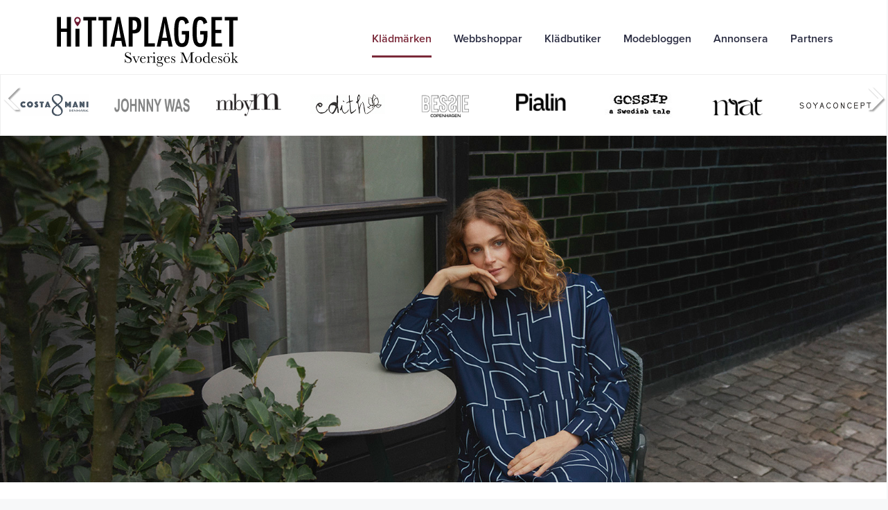

--- FILE ---
content_type: text/html
request_url: https://www.hittaplagget.se/2451/Kl%C3%A4der-Masai
body_size: 18685
content:

<!DOCTYPE HTML PUBLIC "-//W3C//DTD HTML 4.01//EN" "http://www.w3.org/TR/html4/strict.dtd"><html translate="no">
<head>
    
<script async src="https://www.googletagmanager.com/gtag/js?id=G-4MS2G1XZJ5"></script>
<script>
  window.dataLayer = window.dataLayer || [];
  function gtag(){dataLayer.push(arguments);}
  gtag('js', new Date());

  gtag('config', 'G-4MS2G1XZJ5');
</script><meta http-equiv="Content-Type" content="text/html;charset=iso-8859-1" />
<meta http-equiv="X-UA-Compatible" content="IE=edge">
<meta name="viewport" content="width=device-width, initial-scale=1, maximum-scale=1, user-scalable=no">
<!-- The above 3 meta tags *must* come first in the head; any other head content must come *after* these tags -->

<meta name="robots" content="index,follow" />
<meta name="GOOGLEBOT" content="INDEX, FOLLOW" />
<meta name="referrer" content="unsafe-url">

<link rel="shortcut icon" href="https://www.hittaplagget.se/images/misc/icon.ico" />

<!-- Bootstrap core CSS -->
<link href="https://www.hittaplagget.se/css/bootstrap.min.css" rel="stylesheet">
<!-- <link href="https://www.hittaplagget.se/css/bootstrap-custom.css" rel="stylesheet"> -->
<link href="https://www.hittaplagget.se/css/offcanvas.css" rel="stylesheet">
<link href="https://www.hittaplagget.se/css/sticky-footer.css" rel="stylesheet">

<!-- Custom CSS -->
<link rel="stylesheet" media="screen, print, projection" type="text/css" href="https://www.hittaplagget.se/style/style.css?66640"/>

<!-- Slick CSS -->
<link rel="stylesheet" type="text/css" href="https://www.hittaplagget.se/slick-1.8.0/slick/slick.css"/>
<link rel="stylesheet" type="text/css" href="https://www.hittaplagget.se/slick-1.8.0/slick/slick-theme.css"/>


<!-- HTML5 shim and Respond.js for IE8 support of HTML5 elements and media queries -->
<!--[if lt IE 9]>
    <script src="https://oss.maxcdn.com/html5shiv/3.7.2/html5shiv.min.js"></script>
    <script src="https://oss.maxcdn.com/respond/1.4.2/respond.min.js"></script>
<![endif]-->

<script>
  (function(d) {
    var config = {
      kitId: 'osj6fow',
      scriptTimeout: 3000,
      async: true
    },
    h=d.documentElement,t=setTimeout(function(){h.className=h.className.replace(/\bwf-loading\b/g,"")+" wf-inactive";},config.scriptTimeout),tk=d.createElement("script"),f=false,s=d.getElementsByTagName("script")[0],a;h.className+=" wf-loading";tk.src='https://use.typekit.net/'+config.kitId+'.js';tk.async=true;tk.onload=tk.onreadystatechange=function(){a=this.readyState;if(f||a&&a!="complete"&&a!="loaded")return;f=true;clearTimeout(t);try{Typekit.load(config)}catch(e){}};s.parentNode.insertBefore(tk,s)
  })(document);
</script>

    <title>Masai kläder säljs hos Sandströms Modehus och Centrum</title>
    <meta name="description" content="återförsäljare får Masai är Fanny, Illums Bolighus, Mode City, Sandströms, Jacobssons mfl. Läs mer om Masai och hitta återförsäljare på nätet och i butik.">
    <meta name="keywords" content="" />
    <link href='https://fonts.googleapis.com/css?family=Open+Sans:300|Satisfy' rel='stylesheet' type='text/css'>
    <link rel="stylesheet" href="https://www.hittaplagget.se/css/blueimp-gallery.min.css">
    <link rel="stylesheet" href="https://www.hittaplagget.se/css/bootstrap-image-gallery.css">
    <script type="text/javascript" src="https://maps-api-ssl.google.com/maps/api/js?key=AIzaSyC71IEx1j5SJuK3-veLMGIQuf5r4Dx8_vQ&libraries=geometry"></script>
    <script src="https://code.jquery.com/jquery-1.9.1.js"></script>
<script src="https://code.jquery.com/jquery-migrate-1.4.1.js"></script>

    <script>
        var topResellerRegionId;
        var markersArray = [];
        var map;
        var allRegions = [];
        var allShops = [];
        var infoWindow;
        var shopname;
        var markerCluster;
        var brandId;
        var userMarker;

        var mylongitude;
        var mylatitude;
        var middleOfSwedenLatitud = 62;
        var middleOfSwedenLongitud = 15;
        var element = document.createElement('div');

        var markerIcon = {
            url: 'https://www.hittaplagget.se/images/misc/map_marker8.png',
            scaledSize: new google.maps.Size(17, 25), // scaled size
            origin: new google.maps.Point(0,0), // origin
            anchor: new google.maps.Point(8, 25) // anchor
        };

        var userIcon = {
            url: 'https://www.hittaplagget.se/images/misc/user-hp.png',
            scaledSize: new google.maps.Size(22, 25), // scaled size
            origin: new google.maps.Point(0,0), // origin
            anchor: new google.maps.Point(11,12) // anchor
        };

        var noShops = [
            {
            featureType: "poi.business",
            stylers: [
                { visibility: "off" }
            ]}
        ];

        var mapOptions = {
            center: new google.maps.LatLng(62,15),
            zoom: 5,
            mapTypeControl: false,
            scrollwheel: false,
            navigationControl: false,
            scaleControl: false,
            mapTypeId: google.maps.MapTypeId.ROADMAP,
            styles: noShops
        };

        $(function() {
            topResellerRegionId = $('body').data('top-reseller-region-id');

            if (topResellerRegionId !== undefined) {
                google.maps.event.addDomListener(window, 'load', initialize);
            }
        });

        function ExpandBrandToplist(index,brandid,topcategoryid) {
            $('#outerpane'+index).fadeOut(300, function(){
                $('#outerpane'+index).load("https://www.hittaplagget.se/elements/product-result.asp?index=" + index + "&brandid=" + brandid + "&topcategoryid=" + topcategoryid + "&clickpage=Märkessidan", "#toplistpane"+index, function(){
                    $(this).fadeIn(700);
                });
            });
        }

        function ExpandBrandToplist2(index,brandid,topcategoryid) {
            $('#outerpane31').hide();
            $('#outerpane61').hide();
            $('#outerpane91').hide();
            $('#outerpane121').hide();
            $('#outerpane151').hide();
            $('#outerpane181').hide();
            $('#outerpane211').hide();
            $('#outerpane241').hide();
            $('#outerpane271').hide();
            $('#outerpane'+index).load("https://www.hittaplagget.se/elements/product-result.asp?index=" + index + "&brandid=" + brandid + "&topcategoryid=" + topcategoryid + "&clickpage=Märkessidan", "#toplistpane"+index, function(){
                $(this).fadeOut(100).fadeIn(700);
            });
        }

        function modalResellers(brandid) {
            $('#modallogin').hide();
            $('#aboutlogin').hide();
            $('#modalinfo').hide();
            $('#modalbrandbutton').addClass("active");
            $('#modalinfobutton').removeClass("active");
            $.ajaxSetup({ cache: false });
            $('#modalbrand').load('https://www.hittaplagget.se/elements/brand-shops.asp?brandid='+brandid, function() {
                $('#modalbrand').hide().fadeIn("500");
            });
        }

        function modalInfo(brandid) {
            $('#modallogin').hide();
            $('#aboutlogin').hide();
            $('#modalbrand').hide();
            $('#modalinfobutton').addClass("active");
            $('#modalbrandbutton').removeClass("active");
            $.ajaxSetup({ cache: false });
            $('#modalinfo').load('https://www.hittaplagget.se/elements/brand-modal-info.asp?brandid='+brandid, function() {
                $('#modalinfo').hide().fadeIn("500");
            });
        }

        function CheckLogin(brandid) {
            xmlhttp = new XMLHttpRequest();
            xmlhttp.onreadystatechange = function () {
                if (xmlhttp.responseText == 'Ok') {
                    modalResellers('2451');
                }
            }
            xmlhttp.open("GET", "https://www.hittaplagget.se/elements/login-brand-check.asp?brandid="+brandid, true);
            xmlhttp.send();
        }

        function showLogin() {
            $('#modalbrand').hide();
            $('#modalinfo').hide();
            $('#modalcampaign').hide();
            $('#modallogin').fadeIn("500");
            $('#aboutlogin').fadeIn("500");
        }

        function loginbrand() {
            if ( $('#modallogininput').val() == '') {
                $('#modalloginfail').html('Ange ert lösenord');
                $('#modalloginfail').fadeIn(100).fadeOut(700).fadeIn(700);
            }
            else
            {
                xmlhttp = new XMLHttpRequest();
                xmlhttp.onreadystatechange = function () {
                    if (xmlhttp.readyState == 4 && xmlhttp.status == 200) {
                        if (xmlhttp.responseText == 'Ok') {
                            //alert('test');
                           modalResellers('2451');
                        }
                        else {
                            $('#modalloginfail').html(xmlhttp.responseText);
                            $('#modalloginfail').fadeIn(100).fadeOut(700).fadeIn(700);
                        }
                    }
                }
                xmlhttp.open("GET", "https://www.hittaplagget.se/elements/login-brand.asp?brandid=2451&password="+$("#modallogininput").val()+"&remember="+$("#modalloginremember").is(":checked"), true);
                xmlhttp.send();
            }
        }

        function ShowResellerWeb() {
            $('#brandshops').hide();
            $('#brandwebshops').fadeIn("500");
            $('#brandshopbutton').removeClass("active");
            $('#brandwebshopbutton').addClass("active");
            $('#mapmarker').css({'color':'#ed2c1b'});
        }

        function ShowResellerShop() {
            $('#brandshopbutton').addClass("active");
            $('#mapmarker').css({'color':'white'});
            $('#brandwebshopbutton').removeClass("active");
            $('#brandwebshops').hide();
            $('#brandshops').fadeIn("500");
            $('#regionname').html("Visa alla ");
        }

        function BrandMap() {
            $('#brandshopsfeature').hide();
            initializeMap();
            if (allShops.length > 0) {
                loadVisibleShopMarkers();
            } else {
                loadShopMarkers();
            }
        }

        function ShowAllShops() {
            var mybounds = new google.maps.LatLngBounds();
            var content = "";
            $('#brandshopslistall').html(content);

            allShops.forEach(function(shop) {
                var pos = new google.maps.LatLng(shop.latitude, shop.longitude);
                mybounds.extend(pos);
                var name = shop['name'];
                name = name.replace(/ /g, '-');
                name = name.replace(/--/g, '-');
                name = name.replace(/---/g, '-');
                content = content + '<div class="row"><div class="col-xs-12 col-sm-6">' + '<a class="btn btnDefault" href="https://www.hittaplagget.se/' + shop['id'] + '/Butik-' + name + '-' + shop['city'] + '"><span class="red">' + shop['name'] + '</span>' + ' - ' + shop['city'] + '</a></div>' + '<div class="col-sm-6 hidden-xs margin-top-5">' + shop['shipaddress'] + '</div></div><hr class="lineshops">';
            });
            $('#brandshopslistall').append(content);
            map.fitBounds(mybounds);
            $('#brandshopslistregion').hide();
            $('#brandshopslistall').fadeIn("800");
        }

        function ShowShopsInRegion(brandid, regionid) {
            $('#brandshopslistall').hide();
            var mybounds = new google.maps.LatLngBounds();
            var content = "";
            $('#brandshopslistregion').html(content);

            allRegions.forEach(function(region) {
                if (regionid === region.id) {
                    var shopsInRegion = region.shops;
                    shopsInRegion.forEach(function (shop) {
                        var pos = new google.maps.LatLng(shop.latitude, shop.longitude);
                        mybounds.extend(pos);
                        content = content + '<div class="row"><div class="col-xs-12 col-sm-6">' + '<a class="btn btnDefault" href="https://www.hittaplagget.se/' + shop['id'] + '/Butik-' + shop['name'] + '-' + shop['city'] + '"><span class="red">' + shop['name'] + '</span>' + ' - ' + shop['city'] + '</a></div>' + '<div class="col-sm-6 hidden-xs margin-top-5">' + shop['shipaddress'] + '</div></div><hr class="lineshops">';
                    });
                map.fitBounds(mybounds);
                $('#brandshopslistregion').append(content);
                }
                $('#brandshopslistregion').fadeIn("800");
            });
        }

        function sendbrandLogin() {
            if (document.getElementById("modalforgotinput").value == "") {
                $('#modalforgotmessage').html('Ange er e-post');
                $('#modalforgotmessage').fadeIn(100).fadeOut(700).fadeIn(700);
            }
            else {
                xmlhttp = new XMLHttpRequest();
                xmlhttp.onreadystatechange = function () {
                    if (xmlhttp.readyState == 4 && xmlhttp.status == 200) {
                        if (xmlhttp.responseText == 'ok') {
                            $('#modalforgotmessage').html('Lösenordet är skickat');
                            $('#modalforgotmessage').fadeIn(100).fadeOut(700).fadeIn(700);
                        }
                        else {
                            $("#modalforgotmessage").html(xmlhttp.responseText);
                            $('#modalforgotmessage').fadeIn(100).fadeOut(700).fadeIn(700);
                        }
                    }
                }
                xmlhttp.open("GET", "https://www.hittaplagget.se/elements/password-brand.asp?page=Kläder&brandid=2451&email=" + document.getElementById("modalforgotinput").value, true);
                xmlhttp.send();
            }
        }

        function RegisterClick(identifier,rank,clickpage) {
            xmlhttp=new XMLHttpRequest();
            xmlhttp.open("GET","https://www.hittaplagget.se/elements/click.asp?identifier=" + identifier + "&rank=" + rank + "&clickpage=" + clickpage,true);
            xmlhttp.send();
        }

        function showPosition() {
            $('#loader-brands').show();
            if (navigator.geolocation) {
                navigator.geolocation.getCurrentPosition(
                    function(position)
                    {
                        mylatitude = position.coords.latitude;
                        mylongitude = position.coords.longitude;
                        position = new google.maps.LatLng(mylatitude, mylongitude);
                        $('#mylatitude').val(mylatitude);
                        $('#mylongitude').val(mylongitude);

                        if (userMarker === undefined) {
                            userMarker = new google.maps.Marker({
                                position: position,
                                map: map,
                                title: 'Din position',
                                icon: userIcon
                            });
                        } else {
                            userMarker.position = position;
                        }
                        map.center = position;
                        map.setZoom(16);
                        $('#brandshopslistregion').hide();
                        $('#brandshopslistall').fadeIn("800");
                        $('#loader-brands').hide();
                    }, function(error) {
                        mylatitude = middleOfSwedenLatitud;
                        mylongitude = middleOfSwedenLongitud;
                        $('#mylatitude').val(mylatitude);
                        $('#mylongitude').val(mylongitude);
                        $('#regionname').html("Visa alla ");
                        ShowAllShops();
                        $('#loader-brands').hide();
                    }
                );
            }
            else {
                // Browser doesn't support Geolocation
            }
        }

        function initialize() {
            initializeMap();
            if ($('#mylatitude').val() !== "") {
                mylatitude = $('#mylatitude').val();
                mylongitude = $('#mylongitude').val();
                loadShopMarkers();
                return;
            }
        }

        function initializeMap() {
            map = new google.maps.Map(document.getElementById('map-canvas'), mapOptions);
            markerCluster = new MarkerClusterer(map, [], {imagePath: 'https://www.hittaplagget.se/images/map/m'});
            markerCluster.setMaxZoom(18);
        }

        function loadShopMarkers() {
            var shopsUrl = '/vbscript/get-brand-shops.asp?';
            shopsUrl += 'brandid=' +  ('2451');
            allRegions = [];
            shopsInRegion = [];
            allShops = [];

            $.getJSON(shopsUrl, function(data) {
                allRegions = data.regions;
                allRegions.forEach(function (region) {
                    sortShops(region.shops)
                    var shopsInRegion = region.shops;
                    shopsInRegion.forEach(function (shop) {
                        allShops.push(shop);
                    });
                });
                sortShops(allShops);
                loadVisibleShopMarkers();
            });
        }

        function sortShops(shops) {
            shops.sort(function(aShop, anotherShop) {
                var aShopName = decodeHTMLEntities(aShop.name).toUpperCase(); // ignore upper and lowercase
                var anotherShopName = decodeHTMLEntities(anotherShop.name).toUpperCase(); // ignore upper and lowercase

                var aShopCity = decodeHTMLEntities(aShop.city).toUpperCase(); // ignore upper and lowercase
                var anotherShopCity = decodeHTMLEntities(anotherShop.city).toUpperCase(); // ignore upper and lowercase

                if (aShopCity == anotherShopCity) {
                    return (aShopName < anotherShopName) ? -1 : (aShopName > anotherShopName) ? 1 : 0;
                }
                else {
                    return (aShopCity < anotherShopCity) ? -1 : 1;
                }

                // names must be equal
                return 0;
            })
        }

        function decodeHTMLEntities (str) {
            if (str && typeof str === 'string') {
                // strip script/html tags
                str = str.replace(/<script[^>]*>([\S\s]*?)<\/script>/gmi, '');
                str = str.replace(/<\/?\w(?:[^"'>]|"[^"]*"|'[^']*')*>/gmi, '');
                element.innerHTML = str;
                str = element.textContent;
                element.textContent = '';
            }

            return str;
        }

        function loadVisibleShopMarkers() {
            if (allShops.length === 0) {
                return;
            }

            var bounds = map.getBounds();
            addVisibleShopMarkers(allShops, bounds);
        }

        function addVisibleShopMarkers(elementsArray, bounds) {
            var addedMarkers = [];
            var positions = [];

            elementsArray.forEach(function (shop) {
                var position = new google.maps.LatLng(shop['latitude'], shop['longitude']);

                if (positions.length > 0) {
                    var distance = getClosestDistanceOfPosition(position, positions);

                    if (distance < 0.05) {
                        var a = getRandomIntInclusive(10, 350);
                        shop['latitude'] = shop['latitude'] + -.00001 * Math.cos(a / 180 * Math.PI);
                        shop['longitude'] = shop['longitude'] + -.00001 * Math.sin(a / 180 * Math.PI);
                    }
                }
                positions.push(position);
                var marker = createMarker(shop);
                addedMarkers.push(marker);
            });
            markerCluster.addMarkers(addedMarkers);
            ShowAllShops();
        }

        function getRandomIntInclusive(min, max) {
            const randomBuffer = new Uint32Array(1);

            window.crypto.getRandomValues(randomBuffer);

            let randomNumber = randomBuffer[0] / (0xffffffff + 1);

            min = Math.ceil(min);
            max = Math.floor(max);
            return Math.floor(randomNumber * (max - min + 1)) + min;
        }

        function getClosestDistanceOfPosition(position, allPositions) {
            var distances = [];

            allPositions.forEach(function(pos) {
                distances.push(google.maps.geometry.spherical.computeDistanceBetween(pos, position));
            });

            distances.sort();

            return distances[0];
        }

        function createMarker(shop) {
            var latLng = new google.maps.LatLng(shop['latitude'], shop['longitude']);
            var infoContent = '<div style="cursor:hand;">' + '<a target="_blank" href="https://www.hittaplagget.se/' + shop['id'] + '/Butik-' + shop['name'] + '-' + shop['city'] + '"><b>' + shop['name'] + '</b></a></div>';

            var marker = new google.maps.Marker({
                position: latLng,
                icon: markerIcon
            });

            marker.info = new google.maps.InfoWindow({
                content: infoContent,
                pixelOffset: new google.maps.Size(-1, 12)
            });

            if (shop['isfeatured']){
                marker.info.open(map, marker);
            }
            google.maps.event.addListener(marker, 'click', function() {
                marker.info.open(map, marker);
            });

            markersArray.push(marker);

            return marker;
        }
    </script>
</head>     
<body data-top-reseller-region-id="14">
    <nav id="menutop" class="navbar navbar-fixed-top navbar-default">
    <div class="container">
    <div class="navbar-header">
    
        <button type="button" class="navbar-toggle collapsed" data-toggle="collapse" data-target="#navbar" aria-expanded="false" aria-controls="navbar">
        <span class="sr-only"></span>
        <span class="icon-bar"></span>
        <span class="icon-bar"></span>
        <span class="icon-bar"></span>
        </button>
        <a class="navbar-brand center-block" href="https://www.hittaplagget.se/"><span class="top-logo"></span></a>
        
    </div>
    <div id="navbar" class="collapse navbar-collapse navbar-right">
        <ul class="nav navbar-nav">
        <li class="active"><a href="https://www.hittaplagget.se/Kläder-Märken">Klädmärken</a></li>
        <li class=""><a href="https://www.hittaplagget.se/Alla-Webbutiker">Webbshoppar</a></li>
        <li class=""><a href="https://www.hittaplagget.se/Alla-Klädbutiker">Klädbutiker</a></li>
        <li class="" ><a href="https://www.hittaplagget.se/Modebloggen">Modebloggen</a></li>
        <li class=""><a href="https://www.hittaplagget.se/Annonsera">Annonsera</a></li>
        <li class=""><a href="https://www.hittaplagget.se/Partners">Partners</a></li>
        </ul>
    </div><!-- /.nav-collapse -->
    </div><!-- /.container -->
</nav><!-- /.navbar --> 


<div class="wrapper bgWhite">

<!-- <div class="col-xs-2 col-md-2 hidden-xs hidden-sm" id="sidebar"> -->

         <!--<div class="bannerProducts">
             <img style="width:90%;margin-left:5%;margin-top:8px;" src="http://www.mandeldesign.se/images/footer-logo_nobg.png" />
             <div style="width:90%;margin-left:8%;margin-top:5px;font-size:11px;font-style:italic;">omtyckta plagg just nu</div>
         </div>--> 
        <div class="row bannerRow">
            <div class="col-xs-12" style="text-align: center;">
                <div id="slickBannerHidden" class="slickBannerClass hiddenBeforeLoad">
                        <div class="bannerLogo"><a href="https://www.hittaplagget.se/1867/Kläder-Mansted"><img alt="Kläder från Mansted" class="bannerLogo" data-lazy="https://www.hittaplagget.se/images/logos/mansted.gif"/></a></div> 
                        <div class="bannerLogo"><a href="https://www.hittaplagget.se/3140/Kläder-Fynch-Hatton"><img alt="Kläder från Fynch-Hatton" class="bannerLogo" data-lazy="https://www.hittaplagget.se/images/logos/fynch-hatton.gif"/></a></div> 
                        <div class="bannerLogo"><a href="https://www.hittaplagget.se/4312/Accessoarer-In-Sunny-Mood"><img alt="Accessoarer från In-Sunny-Mood" class="bannerLogo" data-lazy="https://www.hittaplagget.se/images/logos/insunnymood.gif"/></a></div> 
                        <div class="bannerLogo"><a href="https://www.hittaplagget.se/3774/Kläder-Costamani"><img alt="Kläder från Costamani" class="bannerLogo" data-lazy="https://www.hittaplagget.se/images/logos/costamani.gif"/></a></div> 
                        <div class="bannerLogo"><a href="https://www.hittaplagget.se/2757/Kläder-Johnny-Was"><img alt="Kläder från Johnny-Was" class="bannerLogo" data-lazy="https://www.hittaplagget.se/images/logos/johnnywas.gif"/></a></div> 
                        <div class="bannerLogo"><a href="https://www.hittaplagget.se/1400/Kläder-mbyM"><img alt="Kläder från mbyM" class="bannerLogo" data-lazy="https://www.hittaplagget.se/images/logos/mbym.gif"/></a></div> 
                        <div class="bannerLogo"><a href="https://www.hittaplagget.se/4238/Kläder-Edith"><img alt="Kläder från Edith" class="bannerLogo" data-lazy="https://www.hittaplagget.se/images/logos/edith.gif"/></a></div> 
                        <div class="bannerLogo"><a href="https://www.hittaplagget.se/1167/Kläder-Bessie"><img alt="Kläder från Bessie" class="bannerLogo" data-lazy="https://www.hittaplagget.se/images/logos/bessie.gif"/></a></div> 
                        <div class="bannerLogo"><a href="https://www.hittaplagget.se/4352/Accessoarer-Pialin"><img alt="Accessoarer från Pialin" class="bannerLogo" data-lazy="https://www.hittaplagget.se/images/logos/pialin.gif"/></a></div> 
                        <div class="bannerLogo"><a href="https://www.hittaplagget.se/3184/Kläder-Gossip"><img alt="Kläder från Gossip" class="bannerLogo" data-lazy="https://www.hittaplagget.se/images/logos/gossip.gif"/></a></div> 
                        <div class="bannerLogo"><a href="https://www.hittaplagget.se/4357/Kläder-Mat-Fashion"><img alt="Kläder från Mat-Fashion" class="bannerLogo" data-lazy="https://www.hittaplagget.se/images/logos/matfashion.gif"/></a></div> 
                        <div class="bannerLogo"><a href="https://www.hittaplagget.se/1544/Kläder-Soyaconcept"><img alt="Kläder från Soyaconcept" class="bannerLogo" data-lazy="https://www.hittaplagget.se/images/logos/soyaconcept.gif"/></a></div> 
                        <div class="bannerLogo"><a href="https://www.hittaplagget.se/4334/Kläder-Nordic-Rebellion"><img alt="Kläder från Nordic-Rebellion" class="bannerLogo" data-lazy="https://www.hittaplagget.se/images/logos/nordicrebellion.gif"/></a></div> 
                        <div class="bannerLogo"><a href="https://www.hittaplagget.se/1233/Kläder-Damella"><img alt="Kläder från Damella" class="bannerLogo" data-lazy="https://www.hittaplagget.se/images/logos/damella.gif"/></a></div> 
                        <div class="bannerLogo"><a href="https://www.hittaplagget.se/3900/Kläder-Rino-&-Pelle"><img alt="Kläder från Rino-&-Pelle" class="bannerLogo" data-lazy="https://www.hittaplagget.se/images/logos/rino&pelle.gif"/></a></div> 
                        <div class="bannerLogo"><a href="https://www.hittaplagget.se/4050/Kläder-Devotion-Twins"><img alt="Kläder från Devotion-Twins" class="bannerLogo" data-lazy="https://www.hittaplagget.se/images/logos/devotiontwins.gif"/></a></div> 
                        <div class="bannerLogo"><a href="https://www.hittaplagget.se/4285/Kläder-iina"><img alt="Kläder från iina" class="bannerLogo" data-lazy="https://www.hittaplagget.se/images/logos/iina.gif"/></a></div> 
                        <div class="bannerLogo"><a href="https://www.hittaplagget.se/1367/Kläder-Joseph-Ribkoff"><img alt="Kläder från Joseph-Ribkoff" class="bannerLogo" data-lazy="https://www.hittaplagget.se/images/logos/josephribkoff.gif"/></a></div> 
                        <div class="bannerLogo"><a href="https://www.hittaplagget.se/3041/Kläder-Freequent"><img alt="Kläder från Freequent" class="bannerLogo" data-lazy="https://www.hittaplagget.se/images/logos/freequent.gif"/></a></div> 
                        <div class="bannerLogo"><a href="https://www.hittaplagget.se/1228/Kläder-Cream"><img alt="Kläder från Cream" class="bannerLogo" data-lazy="https://www.hittaplagget.se/images/logos/cream.gif"/></a></div> 
                        <div class="bannerLogo"><a href="https://www.hittaplagget.se/1215/Kläder-Claire-Woman"><img alt="Kläder från Claire-Woman" class="bannerLogo" data-lazy="https://www.hittaplagget.se/images/logos/clairewoman.gif"/></a></div> 
                        <div class="bannerLogo"><a href="https://www.hittaplagget.se/1547/Kläder-Nü-Denmark"><img alt="Kläder från Nü-Denmark" class="bannerLogo" data-lazy="https://www.hittaplagget.se/images/logos/nüdenmark.gif"/></a></div> 
                        <div class="bannerLogo"><a href="https://www.hittaplagget.se/1407/Kläder-Marc-Lauge"><img alt="Kläder från Marc-Lauge" class="bannerLogo" data-lazy="https://www.hittaplagget.se/images/logos/marclauge.gif"/></a></div> 
                        <div class="bannerLogo"><a href="https://www.hittaplagget.se/2510/Kläder-Junge"><img alt="Kläder från Junge" class="bannerLogo" data-lazy="https://www.hittaplagget.se/images/logos/junge.gif"/></a></div> 
                        <div class="bannerLogo"><a href="https://www.hittaplagget.se/4074/Kläder-Mix-by-Heart"><img alt="Kläder från Mix-by-Heart" class="bannerLogo" data-lazy="https://www.hittaplagget.se/images/logos/mixbyheart.gif"/></a></div> 
                        <div class="bannerLogo"><a href="https://www.hittaplagget.se/4288/Kläder-Ester-Design"><img alt="Kläder från Ester-Design" class="bannerLogo" data-lazy="https://www.hittaplagget.se/images/logos/esterdesign.gif"/></a></div> 
                        <div class="bannerLogo"><a href="https://www.hittaplagget.se/4351/Kläder-Reunion"><img alt="Kläder från Reunion" class="bannerLogo" data-lazy="https://www.hittaplagget.se/images/logos/reunion.gif"/></a></div> 
                        <div class="bannerLogo"><a href="https://www.hittaplagget.se/1341/Kläder-Ilse-Jacobsen"><img alt="Kläder från Ilse-Jacobsen" class="bannerLogo" data-lazy="https://www.hittaplagget.se/images/logos/ilsejacobsen.gif"/></a></div> 
                        <div class="bannerLogo"><a href="https://www.hittaplagget.se/3454/Kläder-Aino"><img alt="Kläder från Aino" class="bannerLogo" data-lazy="https://www.hittaplagget.se/images/logos/aino.gif"/></a></div> 
                        <div class="bannerLogo"><a href="https://www.hittaplagget.se/3798/Kläder-Black-Colour"><img alt="Kläder från Black-Colour" class="bannerLogo" data-lazy="https://www.hittaplagget.se/images/logos/blackcolour.gif"/></a></div> 
                        <div class="bannerLogo"><a href="https://www.hittaplagget.se/2752/Kläder-Summum"><img alt="Kläder från Summum" class="bannerLogo" data-lazy="https://www.hittaplagget.se/images/logos/summum.gif"/></a></div> 
                        <div class="bannerLogo"><a href="https://www.hittaplagget.se/4341/Kläder-minouminou"><img alt="Kläder från minouminou" class="bannerLogo" data-lazy="https://www.hittaplagget.se/images/logos/minouminou.gif"/></a></div> 
                        <div class="bannerLogo"><a href="https://www.hittaplagget.se/4178/Kläder-MiAmori"><img alt="Kläder från MiAmori" class="bannerLogo" data-lazy="https://www.hittaplagget.se/images/logos/miamori.gif"/></a></div> 
                        <div class="bannerLogo"><a href="https://www.hittaplagget.se/3988/Accessoarer-Alberville"><img alt="Accessoarer från Alberville" class="bannerLogo" data-lazy="https://www.hittaplagget.se/images/logos/alberville.gif"/></a></div> 
                        <div class="bannerLogo"><a href="https://www.hittaplagget.se/4166/Kläder-Elitzia"><img alt="Kläder från Elitzia" class="bannerLogo" data-lazy="https://www.hittaplagget.se/images/logos/elitzia.gif"/></a></div> 
                        <div class="bannerLogo"><a href="https://www.hittaplagget.se/4359/Accessoarer-Shepherd-of-Sweden"><img alt="Accessoarer från Shepherd-of-Sweden" class="bannerLogo" data-lazy="https://www.hittaplagget.se/images/logos/shepherdofsweden.gif"/></a></div> 
                        <div class="bannerLogo"><a href="https://www.hittaplagget.se/4340/Kläder-Humble-by-Sofie"><img alt="Kläder från Humble-by-Sofie" class="bannerLogo" data-lazy="https://www.hittaplagget.se/images/logos/humblebysofie.gif"/></a></div> 
                        <div class="bannerLogo"><a href="https://www.hittaplagget.se/1629/Kläder-Isay"><img alt="Kläder från Isay" class="bannerLogo" data-lazy="https://www.hittaplagget.se/images/logos/isay.gif"/></a></div> 
                        <div class="bannerLogo"><a href="https://www.hittaplagget.se/2975/Kläder-Lecoco"><img alt="Kläder från Lecoco" class="bannerLogo" data-lazy="https://www.hittaplagget.se/images/logos/lecoco.gif"/></a></div> 
                        <div class="bannerLogo"><a href="https://www.hittaplagget.se/2020/Kläder-Laurie"><img alt="Kläder från Laurie" class="bannerLogo" data-lazy="https://www.hittaplagget.se/images/logos/laurie.gif"/></a></div> 
                        <div class="bannerLogo"><a href="https://www.hittaplagget.se/2149/Kläder-Gozzip"><img alt="Kläder från Gozzip" class="bannerLogo" data-lazy="https://www.hittaplagget.se/images/logos/gozzip.gif"/></a></div> 
                        <div class="bannerLogo"><a href="https://www.hittaplagget.se/4239/Accessoarer-By-Odahl"><img alt="Accessoarer från By-Odahl" class="bannerLogo" data-lazy="https://www.hittaplagget.se/images/logos/byodahl.gif"/></a></div> 
                        <div class="bannerLogo"><a href="https://www.hittaplagget.se/1369/Kläder-Kaffe-Clothing"><img alt="Kläder från Kaffe-Clothing" class="bannerLogo" data-lazy="https://www.hittaplagget.se/images/logos/kaffeclothing.gif"/></a></div> 
                        <div class="bannerLogo"><a href="https://www.hittaplagget.se/1169/Kläder-Betty-Barclay"><img alt="Kläder från Betty-Barclay" class="bannerLogo" data-lazy="https://www.hittaplagget.se/images/logos/bettybarclay.gif"/></a></div> 
                        <div class="bannerLogo"><a href="https://www.hittaplagget.se/2638/Kläder-Line-of-Oslo"><img alt="Kläder från Line-of-Oslo" class="bannerLogo" data-lazy="https://www.hittaplagget.se/images/logos/lineofoslo.gif"/></a></div> 
                        <div class="bannerLogo"><a href="https://www.hittaplagget.se/2451/Kläder-Masai"><img alt="Kläder från Masai" class="bannerLogo" data-lazy="https://www.hittaplagget.se/images/logos/masai.gif"/></a></div> 
                        <div class="bannerLogo"><a href="https://www.hittaplagget.se/4124/Kläder-Zabaione"><img alt="Kläder från Zabaione" class="bannerLogo" data-lazy="https://www.hittaplagget.se/images/logos/zabaione.gif"/></a></div> 
                        <div class="bannerLogo"><a href="https://www.hittaplagget.se/2618/Kläder-MAPP"><img alt="Kläder från MAPP" class="bannerLogo" data-lazy="https://www.hittaplagget.se/images/logos/mapp.gif"/></a></div> 
                        <div class="bannerLogo"><a href="https://www.hittaplagget.se/3220/Kläder-Frank-Lyman"><img alt="Kläder från Frank-Lyman" class="bannerLogo" data-lazy="https://www.hittaplagget.se/images/logos/franklyman.gif"/></a></div> 
                        <div class="bannerLogo"><a href="https://www.hittaplagget.se/2488/Accessoarer-pfg-STOCKHOLM"><img alt="Accessoarer från pfg-STOCKHOLM" class="bannerLogo" data-lazy="https://www.hittaplagget.se/images/logos/pfgstockholm.gif"/></a></div> 
                        <div class="bannerLogo"><a href="https://www.hittaplagget.se/4344/Accessoarer-Care-for-Clothes"><img alt="Accessoarer från Care-for-Clothes" class="bannerLogo" data-lazy="https://www.hittaplagget.se/images/logos/careforclothes.gif"/></a></div> 
                        <div class="bannerLogo"><a href="https://www.hittaplagget.se/1174/Kläder-Bitte-Kai-Rand"><img alt="Kläder från Bitte-Kai-Rand" class="bannerLogo" data-lazy="https://www.hittaplagget.se/images/logos/bittekairand.gif"/></a></div> 
                        <div class="bannerLogo"><a href="https://www.hittaplagget.se/3659/Kläder-Barbara-Lebek"><img alt="Kläder från Barbara-Lebek" class="bannerLogo" data-lazy="https://www.hittaplagget.se/images/logos/barbaralebek.gif"/></a></div> 
                        <div class="bannerLogo"><a href="https://www.hittaplagget.se/4372/Accessoarer-AROCK"><img alt="Accessoarer från AROCK" class="bannerLogo" data-lazy="https://www.hittaplagget.se/images/logos/arock.gif"/></a></div> 
                        <div class="bannerLogo"><a href="https://www.hittaplagget.se/3384/Kläder-Qnuz"><img alt="Kläder från Qnuz" class="bannerLogo" data-lazy="https://www.hittaplagget.se/images/logos/qnuz.gif"/></a></div> 
                        <div class="bannerLogo"><a href="https://www.hittaplagget.se/4174/Kläder-Marta-Du-Chateau"><img alt="Kläder från Marta-Du-Chateau" class="bannerLogo" data-lazy="https://www.hittaplagget.se/images/logos/martaduchateau.gif"/></a></div> 
                        <div class="bannerLogo"><a href="https://www.hittaplagget.se/2827/Kläder-Jordnära"><img alt="Kläder från Jordnära" class="bannerLogo" data-lazy="https://www.hittaplagget.se/images/logos/jordnara.gif"/></a></div> 
                        <div class="bannerLogo"><a href="https://www.hittaplagget.se/4375/Kläder-Mountain-Trekking"><img alt="Kläder från Mountain-Trekking" class="bannerLogo" data-lazy="https://www.hittaplagget.se/images/logos/mountaintrekking.gif"/></a></div> 
                        <div class="bannerLogo"><a href="https://www.hittaplagget.se/3789/Kläder-White-Label"><img alt="Kläder från White-Label" class="bannerLogo" data-lazy="https://www.hittaplagget.se/images/logos/whitelabel.gif"/></a></div> 
                        <div class="bannerLogo"><a href="https://www.hittaplagget.se/4328/Kläder-Camicia"><img alt="Kläder från Camicia" class="bannerLogo" data-lazy="https://www.hittaplagget.se/images/logos/camicia.gif"/></a></div> 
                        <div class="bannerLogo"><a href="https://www.hittaplagget.se/4151/Kläder-E-Avantgarde"><img alt="Kläder från E-Avantgarde" class="bannerLogo" data-lazy="https://www.hittaplagget.se/images/logos/eavantgarde.gif"/></a></div> 
                        <div class="bannerLogo"><a href="https://www.hittaplagget.se/4300/Kläder-Sandgaard-Essentials"><img alt="Kläder från Sandgaard-Essentials" class="bannerLogo" data-lazy="https://www.hittaplagget.se/images/logos/sandgaardessentials.gif"/></a></div> 
                        <div class="bannerLogo"><a href="https://www.hittaplagget.se/4289/Kläder-Atelier-Kajsa"><img alt="Kläder från Atelier-Kajsa" class="bannerLogo" data-lazy="https://www.hittaplagget.se/images/logos/atelierkajsa.gif"/></a></div> 
                        <div class="bannerLogo"><a href="https://www.hittaplagget.se/2319/Kläder-Studio"><img alt="Kläder från Studio" class="bannerLogo" data-lazy="https://www.hittaplagget.se/images/logos/studio.gif"/></a></div> 
                        <div class="bannerLogo"><a href="https://www.hittaplagget.se/1734/Kläder-Boheme"><img alt="Kläder från Boheme" class="bannerLogo" data-lazy="https://www.hittaplagget.se/images/logos/boheme.gif"/></a></div> 
                        <div class="bannerLogo"><a href="https://www.hittaplagget.se/4267/Kläder-Orientique"><img alt="Kläder från Orientique" class="bannerLogo" data-lazy="https://www.hittaplagget.se/images/logos/orientique.gif"/></a></div> 
                        <div class="bannerLogo"><a href="https://www.hittaplagget.se/4065/Kläder-Dedicated"><img alt="Kläder från Dedicated" class="bannerLogo" data-lazy="https://www.hittaplagget.se/images/logos/dedicated.gif"/></a></div> 
                        <div class="bannerLogo"><a href="https://www.hittaplagget.se/4330/Kläder-Jalfe"><img alt="Kläder från Jalfe" class="bannerLogo" data-lazy="https://www.hittaplagget.se/images/logos/jalfe.gif"/></a></div> 
                        <div class="bannerLogo"><a href="https://www.hittaplagget.se/4272/Kläder-BTF-CPH"><img alt="Kläder från BTF-CPH" class="bannerLogo" data-lazy="https://www.hittaplagget.se/images/logos/btfcph.gif"/></a></div> 
                        <div class="bannerLogo"><a href="https://www.hittaplagget.se/4252/Accessoarer-LaTalia"><img alt="Accessoarer från LaTalia" class="bannerLogo" data-lazy="https://www.hittaplagget.se/images/logos/latalia.gif"/></a></div> 
                        <div class="bannerLogo"><a href="https://www.hittaplagget.se/4243/Kläder-Notyz"><img alt="Kläder från Notyz" class="bannerLogo" data-lazy="https://www.hittaplagget.se/images/logos/notyz.gif"/></a></div> 
                        <div class="bannerLogo"><a href="https://www.hittaplagget.se/1229/Kläder-Culture"><img alt="Kläder från Culture" class="bannerLogo" data-lazy="https://www.hittaplagget.se/images/logos/culture.gif"/></a></div> 
                        <div class="bannerLogo"><a href="https://www.hittaplagget.se/4318/Kläder-Agenda-with-Passion"><img alt="Kläder från Agenda-with-Passion" class="bannerLogo" data-lazy="https://www.hittaplagget.se/images/logos/agendawithpassion.gif"/></a></div> 
                        <div class="bannerLogo"><a href="https://www.hittaplagget.se/4370/Accessoarer-Smart-in-the-dark"><img alt="Accessoarer från Smart-in-the-dark" class="bannerLogo" data-lazy="https://www.hittaplagget.se/images/logos/smartinthedark.gif"/></a></div> 
                        <div class="bannerLogo"><a href="https://www.hittaplagget.se/2072/Accessoarer-Abro"><img alt="Accessoarer från Abro" class="bannerLogo" data-lazy="https://www.hittaplagget.se/images/logos/abro.gif"/></a></div> 
                        <div class="bannerLogo"><a href="https://www.hittaplagget.se/1137/Kläder-2-Biz"><img alt="Kläder från 2-Biz" class="bannerLogo" data-lazy="https://www.hittaplagget.se/images/logos/2biz.gif"/></a></div> 
                        <div class="bannerLogo"><a href="https://www.hittaplagget.se/4311/Kläder-Kopenhaken"><img alt="Kläder från Kopenhaken" class="bannerLogo" data-lazy="https://www.hittaplagget.se/images/logos/kopenhaken.gif"/></a></div> 
                        <div class="bannerLogo"><a href="https://www.hittaplagget.se/3352/Kläder-Para-Mi"><img alt="Kläder från Para-Mi" class="bannerLogo" data-lazy="https://www.hittaplagget.se/images/logos/parami.gif"/></a></div> 
                        <div class="bannerLogo"><a href="https://www.hittaplagget.se/1587/Kläder-Vera-Mont"><img alt="Kläder från Vera-Mont" class="bannerLogo" data-lazy="https://www.hittaplagget.se/images/logos/veramont.gif"/></a></div> 
                        <div class="bannerLogo"><a href="https://www.hittaplagget.se/2011/Accessoarer-astrid&agnes"><img alt="Accessoarer från astrid&agnes" class="bannerLogo" data-lazy="https://www.hittaplagget.se/images/logos/astrid&agnes.gif"/></a></div> 
                        <div class="bannerLogo"><a href="https://www.hittaplagget.se/4233/Accessoarer-Copenhagen-Shoes"><img alt="Accessoarer från Copenhagen-Shoes" class="bannerLogo" data-lazy="https://www.hittaplagget.se/images/logos/copenhagenshoes.gif"/></a></div> 
                </div>
            </div>
        </div>

     <!--
    </div>
</div>
--><!--/.sidebar-offcanvas-->


    <div class="jumbotronBrandEtc" style="background-image: url(https://www.hittaplagget.se/images/header/masai.jpg);">
    </div>
    
    <div class="container">
        <div id="loadscript"></div>
        <div class="row row-offcanvas row-offcanvas-right">
                <div class="col-xs-12 col-sm-8 brandAbout">
                                        
                        <div style="display:inline-block">
                            <h1 class="jumbotronBrandHeader"><img style="max-width:250px" src="https://www.hittaplagget.se//images/logos/masai.gif" alt="Masai" title="Masai" /></h1>
                            <div class="jumbotronBrandLinks">
                                
                                    <a target="_blank" href="http://www.facebook.com/Masaiclothingcompany"><img src="https://www.hittaplagget.se/images/icons/FBLogoDark.png" alt="Facebook" /></a>
                                    
                                    <a target="_blank" href="http://www.instagram.com/masaiclothing/"><img src="https://www.hittaplagget.se/images/icons/IGLogoDark.png" alt="Instagram" /></a>
                            </div>
                        </div>                    

                    
                        <h3>
                                Om  
                            
                            <span translate="no" class="notranslate"> Masai</span>
                        </h3>
                        INSPIRED BY WOMEN<br>Masai Clothing Company grundades 1992 av ett syskonpar i Köpenhamn och vi har alltid varit stolta över att vara en dansk verksamhet. Vår övergripande inställning till mode och kreativitet har alltid drivits av nyfikenhet och vi fokuserar på ”det goda livet”. Vi designar kläder för kvinnan som vill ha en feminin och personlig stil med ett unikt uttryck och en garderob av hög kvalitet som också är praktisk.<br><br>Masai mixar klassiska styles med abstrakta mönster och prints inspirerade av naturen, konst och arkitektur. Därför är våra kollektioner, passformer, färger och mönster inspirerade av kvinnor från hela världen.<br><br>Har du butik och vill veta mer?<br>Kontakta <br>Johanna Åberg (Stockholm/Norr)<br>joa@masai.dk<br>+46720-920978<br> <br>Susanne Åkersta (Göteborg/Syd)<br>sua@masai.dk<br>+46763-446428
                    <div class="clearBoth"></div>
                    <div class="brandAboutButtons">
                        <button type="button" class="btn btnDefault btn-sm" data-toggle="modal" data-target="#myModal" onclick="CheckLogin(2451);">Redigera&nbsp;&nbsp;<span class="light-gray glyphicon glyphicon-pencil"></span></button>
                        <button type="button" class="btn btnDefault btn-sm" data-toggle="modal" data-target="#toolModal" onclick="loadToolMenu();toolStart('1');">Säljverktyg&nbsp;&nbsp;<span class="light-gray glyphicon glyphicon-cog"></span></button>
                    </div>
                </div>
                <div class="hidden-xs col-sm-1">
                </div>
                <div class="col-xs-12 col-sm-3 brandLinkButtonGroup">
                        <a rel="nofollow" class="btn btnDefault btn-sm" target="_blank" href="http://www.masai.se">Webbsida &nbsp;<span class="light-gray glyphicon glyphicon-globe"></span></a>
                        <div class="clearBoth"></div>                    
                    <div class="clearBoth"></div>
                </div>
                <div class="clearBoth"></div>
                 
                        <div >
                            <h4 class="brandCollectionHeader">PreSpring 2026</h4>
                            
                            <div id="0">
                                

                                    <a href="https://www.hittaplagget.se/picture/2451/Masai-2026-Vår-10.jpg"  data-gallery="#blueimp-gallery-0">
                                        <span class="collectionImage"><img class="collectionImageImg" alt="Masai-PreSpring 2026" border="0" src="https://www.hittaplagget.se/picture/2451/thumb/Masai-2026-Vår-10.jpg" /></span>
                                    </a> 

                                    <a href="https://www.hittaplagget.se/picture/2451/Masai-2026-Vår-9.jpg"  data-gallery="#blueimp-gallery-0">
                                        <span class="collectionImage"><img class="collectionImageImg" alt="Masai-PreSpring 2026" border="0" src="https://www.hittaplagget.se/picture/2451/thumb/Masai-2026-Vår-9.jpg" /></span>
                                    </a> 

                                    <a href="https://www.hittaplagget.se/picture/2451/Masai-2026-Vår-8.jpg"  data-gallery="#blueimp-gallery-0">
                                        <span class="collectionImage"><img class="collectionImageImg" alt="Masai-PreSpring 2026" border="0" src="https://www.hittaplagget.se/picture/2451/thumb/Masai-2026-Vår-8.jpg" /></span>
                                    </a> 

                                    <a href="https://www.hittaplagget.se/picture/2451/Masai-2026-Vår-7.jpg"  data-gallery="#blueimp-gallery-0">
                                        <span class="collectionImage"><img class="collectionImageImg" alt="Masai-PreSpring 2026" border="0" src="https://www.hittaplagget.se/picture/2451/thumb/Masai-2026-Vår-7.jpg" /></span>
                                    </a> 

                                    <a href="https://www.hittaplagget.se/picture/2451/Masai-2026-Vår-6.jpg"  data-gallery="#blueimp-gallery-0">
                                        <span class="collectionImage"><img class="collectionImageImg" alt="Masai-PreSpring 2026" border="0" src="https://www.hittaplagget.se/picture/2451/thumb/Masai-2026-Vår-6.jpg" /></span>
                                    </a> 

                                    <a href="https://www.hittaplagget.se/picture/2451/Masai-2026-Vår-5.jpg"  data-gallery="#blueimp-gallery-0">
                                        <span class="collectionImage"><img class="collectionImageImg" alt="Masai-PreSpring 2026" border="0" src="https://www.hittaplagget.se/picture/2451/thumb/Masai-2026-Vår-5.jpg" /></span>
                                    </a> 

                                    <a href="https://www.hittaplagget.se/picture/2451/Masai-2026-Vår-4.jpg"  data-gallery="#blueimp-gallery-0">
                                        <span class="collectionImage"><img class="collectionImageImg" alt="Masai-PreSpring 2026" border="0" src="https://www.hittaplagget.se/picture/2451/thumb/Masai-2026-Vår-4.jpg" /></span>
                                    </a> 

                                    <a href="https://www.hittaplagget.se/picture/2451/Masai-2026-Vår-3.jpg"  data-gallery="#blueimp-gallery-0">
                                        <span class="collectionImage"><img class="collectionImageImg" alt="Masai-PreSpring 2026" border="0" src="https://www.hittaplagget.se/picture/2451/thumb/Masai-2026-Vår-3.jpg" /></span>
                                    </a> 

                                    <a href="https://www.hittaplagget.se/picture/2451/Masai-2026-Vår-2.jpg"  data-gallery="#blueimp-gallery-0">
                                        <span class="collectionImage"><img class="collectionImageImg" alt="Masai-PreSpring 2026" border="0" src="https://www.hittaplagget.se/picture/2451/thumb/Masai-2026-Vår-2.jpg" /></span>
                                    </a> 

                                    <a href="https://www.hittaplagget.se/picture/2451/Masai-2026-Vår-1.jpg"  data-gallery="#blueimp-gallery-0">
                                        <span class="collectionImage"><img class="collectionImageImg" alt="Masai-PreSpring 2026" border="0" src="https://www.hittaplagget.se/picture/2451/thumb/Masai-2026-Vår-1.jpg" /></span>
                                    </a> 
                            </div>

                        </div>
                        <div class="clearBoth"></div>
                    <div class="embed-responsive embed-responsive-16by9" style="margin: 4rem 0;">
                        <iframe class="embed-responsive-item" src="https://www.masai.se/"></iframe>
                    </div>
        </div>
    </div>
</div>
<div class="wrapper bgLight">
    <div class="container">
        <div class="row">
                <div class="brandSubHeading">
                    <div>
                        <h3>Webbshoppar</h3>
                    </div>
                </div>
                <div id="brandwebshops">
                    <div id="slickBrandsWebshopHidden" class="slickBrandsWebshop slickCard visible-xs"><div class="col-xs-6 col-sm-4">
    <div class="card webCard">
        <a href="https://www.hittaplagget.se/8916/Webbutik-Känsla-och-Smak"><img alt="Känsla och Smak" border="0" src="https://www.hittaplagget.se/images/webshop/kanslaochsmak.jpg" /></a>
        <div class="cardText">
            <h4 class="cardHeadline"><a href="https://www.hittaplagget.se/8916/Webbutik-Känsla-och-Smak">Känsla och Smak</a></h4>
            
            <div class="cardButtonGroup hidden-xs">
                <a class="btn btnDefault cardButton" href="https://www.hittaplagget.se/8916/Webbutik-Känsla-och-Smak">Mer info&nbsp;<span class="glyphicon glyphicon-info-sign"></span></a>
                <a class="btn btnDefault cardButton" rel="noopener external" target="_blank" href="http://www.kanslaochsmak.se">Webbsida&nbsp;<span class="glyphicon glyphicon-globe"></span></a>
            </div>
        </div>
    </div>
</div><div class="col-xs-6 col-sm-4">
    <div class="card webCard">
        <a href="https://www.hittaplagget.se/8961/Webbutik-Masai"><img alt="Masai" border="0" src="https://www.hittaplagget.se/images/webshop/masai.jpg" /></a>
        <div class="cardText">
            <h4 class="cardHeadline"><a href="https://www.hittaplagget.se/8961/Webbutik-Masai">Masai</a></h4>
            
            <div class="cardButtonGroup hidden-xs">
                <a class="btn btnDefault cardButton" href="https://www.hittaplagget.se/8961/Webbutik-Masai">Mer info&nbsp;<span class="glyphicon glyphicon-info-sign"></span></a>
                <a class="btn btnDefault cardButton" rel="noopener external" target="_blank" href="http://www.masai.se">Webbsida&nbsp;<span class="glyphicon glyphicon-globe"></span></a>
            </div>
        </div>
    </div>
</div><div class="col-xs-6 col-sm-4">
    <div class="card webCard">
        <a href="https://www.hittaplagget.se/9062/Webbutik-Guldklimpen"><img alt="Guldklimpen" border="0" src="https://www.hittaplagget.se/images/webshop/guldklimpen.jpg" /></a>
        <div class="cardText">
            <h4 class="cardHeadline"><a href="https://www.hittaplagget.se/9062/Webbutik-Guldklimpen">Guldklimpen</a></h4>
            
            <div class="cardButtonGroup hidden-xs">
                <a class="btn btnDefault cardButton" href="https://www.hittaplagget.se/9062/Webbutik-Guldklimpen">Mer info&nbsp;<span class="glyphicon glyphicon-info-sign"></span></a>
                <a class="btn btnDefault cardButton" rel="noopener external" target="_blank" href="http://www.guldklimpen.se">Webbsida&nbsp;<span class="glyphicon glyphicon-globe"></span></a>
            </div>
        </div>
    </div>
</div><div class="col-xs-6 col-sm-4">
    <div class="card webCard">
        <a href="https://www.hittaplagget.se/9178/Webbutik-Klädscoopet"><img alt="Klädscoopet" border="0" src="https://www.hittaplagget.se/images/webshop/kladscoopet.jpg" /></a>
        <div class="cardText">
            <h4 class="cardHeadline"><a href="https://www.hittaplagget.se/9178/Webbutik-Klädscoopet">Klädscoopet</a></h4>
            
            <div class="cardButtonGroup hidden-xs">
                <a class="btn btnDefault cardButton" href="https://www.hittaplagget.se/9178/Webbutik-Klädscoopet">Mer info&nbsp;<span class="glyphicon glyphicon-info-sign"></span></a>
                <a class="btn btnDefault cardButton" rel="noopener external" target="_blank" href="http://www.kladscoopet.se">Webbsida&nbsp;<span class="glyphicon glyphicon-globe"></span></a>
            </div>
        </div>
    </div>
</div>
                    </div>

                    <div class="hidden-xs">
                        <div class="row"><div class="col-xs-6 col-sm-4">
    <div class="card webCard">
        <a href="https://www.hittaplagget.se/9062/Webbutik-Guldklimpen"><img alt="Guldklimpen" border="0" src="https://www.hittaplagget.se/images/webshop/guldklimpen.jpg" /></a>
        <div class="cardText">
            <h4 class="cardHeadline"><a href="https://www.hittaplagget.se/9062/Webbutik-Guldklimpen">Guldklimpen</a></h4>
            
            <div class="cardButtonGroup hidden-xs">
                <a class="btn btnDefault cardButton" href="https://www.hittaplagget.se/9062/Webbutik-Guldklimpen">Mer info&nbsp;<span class="glyphicon glyphicon-info-sign"></span></a>
                <a class="btn btnDefault cardButton" rel="noopener external" target="_blank" href="http://www.guldklimpen.se">Webbsida&nbsp;<span class="glyphicon glyphicon-globe"></span></a>
            </div>
        </div>
    </div>
</div><div class="col-xs-6 col-sm-4">
    <div class="card webCard">
        <a href="https://www.hittaplagget.se/8961/Webbutik-Masai"><img alt="Masai" border="0" src="https://www.hittaplagget.se/images/webshop/masai.jpg" /></a>
        <div class="cardText">
            <h4 class="cardHeadline"><a href="https://www.hittaplagget.se/8961/Webbutik-Masai">Masai</a></h4>
            
            <div class="cardButtonGroup hidden-xs">
                <a class="btn btnDefault cardButton" href="https://www.hittaplagget.se/8961/Webbutik-Masai">Mer info&nbsp;<span class="glyphicon glyphicon-info-sign"></span></a>
                <a class="btn btnDefault cardButton" rel="noopener external" target="_blank" href="http://www.masai.se">Webbsida&nbsp;<span class="glyphicon glyphicon-globe"></span></a>
            </div>
        </div>
    </div>
</div><div class="col-xs-6 col-sm-4">
    <div class="card webCard">
        <a href="https://www.hittaplagget.se/9178/Webbutik-Klädscoopet"><img alt="Klädscoopet" border="0" src="https://www.hittaplagget.se/images/webshop/kladscoopet.jpg" /></a>
        <div class="cardText">
            <h4 class="cardHeadline"><a href="https://www.hittaplagget.se/9178/Webbutik-Klädscoopet">Klädscoopet</a></h4>
            
            <div class="cardButtonGroup hidden-xs">
                <a class="btn btnDefault cardButton" href="https://www.hittaplagget.se/9178/Webbutik-Klädscoopet">Mer info&nbsp;<span class="glyphicon glyphicon-info-sign"></span></a>
                <a class="btn btnDefault cardButton" rel="noopener external" target="_blank" href="http://www.kladscoopet.se">Webbsida&nbsp;<span class="glyphicon glyphicon-globe"></span></a>
            </div>
        </div>
    </div>
</div><div class="col-xs-6 col-sm-4">
    <div class="card webCard">
        <a href="https://www.hittaplagget.se/8916/Webbutik-Känsla-och-Smak"><img alt="Känsla och Smak" border="0" src="https://www.hittaplagget.se/images/webshop/kanslaochsmak.jpg" /></a>
        <div class="cardText">
            <h4 class="cardHeadline"><a href="https://www.hittaplagget.se/8916/Webbutik-Känsla-och-Smak">Känsla och Smak</a></h4>
            
            <div class="cardButtonGroup hidden-xs">
                <a class="btn btnDefault cardButton" href="https://www.hittaplagget.se/8916/Webbutik-Känsla-och-Smak">Mer info&nbsp;<span class="glyphicon glyphicon-info-sign"></span></a>
                <a class="btn btnDefault cardButton" rel="noopener external" target="_blank" href="http://www.kanslaochsmak.se">Webbsida&nbsp;<span class="glyphicon glyphicon-globe"></span></a>
            </div>
        </div>
    </div>
</div>
                        </div>
                    </div>
                </div>
                <div class="clearBoth"></div>

                <div id="brandshops" class="text-center">
                    <div class="brandSubHeading">
                        <div>
                            <h3>Klädbutiker</h3>
                        </div>
                    </div>
                        <div class="btn-group">
                            <button id="regionselected" type="button" class="btn btnDefault  dropdown-toggle" data-toggle="dropdown" aria-haspopup="true" aria-expanded="false"><span id="regionname">Stockholm</span> <span class="caret"></span></button>
                            <ul class="dropdown-menu">
                                <li><a href="javascript:void(0)" onclick="$('#regionname').html('Min position');showPosition();">Min position <span class="gray-60 glyphicon glyphicon-map-marker" aria-hidden="true"></span></a></li>
                                <li><a href="javascript:void(0)" onclick="$('#regionname').html('Visa alla');ShowAllShops();">Visa alla</a></li>
                                <li role="separator" class="divider"></li> 
                                    <li><a href="javascript:void(0)" onclick="$('#regionname').html('Stockholm');ShowShopsInRegion('2451','14');">Stockholm (15)</a></li> 
                                    <li><a href="javascript:void(0)" onclick="$('#regionname').html('Skåne');ShowShopsInRegion('2451','13');">Skåne (13)</a></li> 
                                    <li><a href="javascript:void(0)" onclick="$('#regionname').html('Göteborg');ShowShopsInRegion('2451','5');">Göteborg (10)</a></li> 
                                    <li><a href="javascript:void(0)" onclick="$('#regionname').html('Östergötland');ShowShopsInRegion('2451','23');">Östergötland (7)</a></li> 
                                    <li><a href="javascript:void(0)" onclick="$('#regionname').html('Värmland');ShowShopsInRegion('2451','17');">Värmland (6)</a></li> 
                                    <li><a href="javascript:void(0)" onclick="$('#regionname').html('Jönköping');ShowShopsInRegion('2451','8');">Jönköping (6)</a></li> 
                                    <li><a href="javascript:void(0)" onclick="$('#regionname').html('Kalmar');ShowShopsInRegion('2451','9');">Kalmar (5)</a></li> 
                                    <li><a href="javascript:void(0)" onclick="$('#regionname').html('Gävleborg');ShowShopsInRegion('2451','4');">Gävleborg (5)</a></li> 
                                    <li><a href="javascript:void(0)" onclick="$('#regionname').html('Skaraborg');ShowShopsInRegion('2451','12');">Skaraborg (5)</a></li> 
                                    <li><a href="javascript:void(0)" onclick="$('#regionname').html('Västerbotten');ShowShopsInRegion('2451','18');">Västerbotten (4)</a></li> 
                                    <li><a href="javascript:void(0)" onclick="$('#regionname').html('Västmanland');ShowShopsInRegion('2451','20');">Västmanland (4)</a></li> 
                                    <li><a href="javascript:void(0)" onclick="$('#regionname').html('Älvsborg');ShowShopsInRegion('2451','21');">Älvsborg (3)</a></li> 
                                    <li><a href="javascript:void(0)" onclick="$('#regionname').html('Halland');ShowShopsInRegion('2451','6');">Halland (3)</a></li> 
                                    <li><a href="javascript:void(0)" onclick="$('#regionname').html('Kronoberg');ShowShopsInRegion('2451','10');">Kronoberg (3)</a></li> 
                                    <li><a href="javascript:void(0)" onclick="$('#regionname').html('Norrbotten');ShowShopsInRegion('2451','11');">Norrbotten (3)</a></li> 
                                    <li><a href="javascript:void(0)" onclick="$('#regionname').html('Dalarna');ShowShopsInRegion('2451','2');">Dalarna (2)</a></li> 
                                    <li><a href="javascript:void(0)" onclick="$('#regionname').html('Västernorrland');ShowShopsInRegion('2451','19');">Västernorrland (2)</a></li> 
                                    <li><a href="javascript:void(0)" onclick="$('#regionname').html('Södermanland');ShowShopsInRegion('2451','15');">Södermanland (2)</a></li> 
                                    <li><a href="javascript:void(0)" onclick="$('#regionname').html('Uppsala');ShowShopsInRegion('2451','16');">Uppsala (2)</a></li> 
                                    <li><a href="javascript:void(0)" onclick="$('#regionname').html('Örebro');ShowShopsInRegion('2451','22');">Örebro (2)</a></li> 
                                    <li><a href="javascript:void(0)" onclick="$('#regionname').html('Jämtland');ShowShopsInRegion('2451','7');">Jämtland (1)</a></li> 
                                    <li><a href="javascript:void(0)" onclick="$('#regionname').html('Gotland');ShowShopsInRegion('2451','3');">Gotland (1)</a></li> 
                                    <li><a href="javascript:void(0)" onclick="$('#regionname').html('Blekinge');ShowShopsInRegion('2451','1');">Blekinge (1)</a></li> 
                            </ul>
                        </div>
                    <div id="relative">
                        <div id="map-canvas" class="embed-responsive embed-responsive-my2"></div>
                        <div id="loader-brands" class="loader-background">
                            <div class="loader-div"></div>
                            <div class="loader-div"></div>
                            <div class="loader-div"></div>
                            <div class="loader-div"></div>
                            <div class="loader-div"></div>
                            <div class="loader-div"></div>
                            <div class="loader-div"></div>
                            <div class="loader-div"></div>
                            <div class="loader-div"></div>
                            <div class="loader-div"></div>
                            <div class="loader-div"></div>
                            <div class="loader-div"></div>
                        </div>
                    </div>
                    <div id="brandshopslistregion"></div>
                    <div id="brandshopslistall"></div>
                </div>
                <div class="clearBoth"></div>
                    <h4 class="brandSubHeading text-center">DE SOM GILLAR MASAI HANDLAR ÄVEN</h4>
                    <div class="row">
                        
                                <a class="btn btnDefault btnMargin" href="https://www.hittaplagget.se/1137/Kläder-2-Biz">2 Biz &nbsp;<span class="glyphicon glyphicon-camera"></span></a>  
                                <a class="btn btnInverse btnMargin" href="https://www.hittaplagget.se/2648/Kläder-Anna-Montana">Anna Montana</a>
                                <a class="btn btnDefault btnMargin" href="https://www.hittaplagget.se/3659/Kläder-Barbara-Lebek">Barbara Lebek &nbsp;<span class="glyphicon glyphicon-camera"></span></a>  
                                <a class="btn btnInverse btnMargin" href="https://www.hittaplagget.se/1186/Kläder-Brandtex">Brandtex</a>
                                <a class="btn btnInverse btnMargin" href="https://www.hittaplagget.se/2527/Kläder-Cecil">Cecil</a>
                                <a class="btn btnInverse btnMargin" href="https://www.hittaplagget.se/4007/Kläder-Danwear">Danwear</a>
                                <a class="btn btnDefault btnMargin" href="https://www.hittaplagget.se/4238/Kläder-Edith">Edith &nbsp;<span class="glyphicon glyphicon-camera"></span></a>  
                                <a class="btn btnDefault btnMargin" href="https://www.hittaplagget.se/3184/Kläder-Gossip">Gossip &nbsp;<span class="glyphicon glyphicon-camera"></span></a>  
                                <a class="btn btnDefault btnMargin" href="https://www.hittaplagget.se/1629/Kläder-Isay">Isay &nbsp;<span class="glyphicon glyphicon-camera"></span></a>  
                                <a class="btn btnDefault btnMargin" href="https://www.hittaplagget.se/1367/Kläder-Joseph-Ribkoff">Joseph Ribkoff &nbsp;<span class="glyphicon glyphicon-camera"></span></a>  
                                <a class="btn btnDefault btnMargin" href="https://www.hittaplagget.se/2020/Kläder-Laurie">Laurie &nbsp;<span class="glyphicon glyphicon-camera"></span></a>  
                                <a class="btn btnDefault btnMargin" href="https://www.hittaplagget.se/1867/Kläder-Mansted">Mansted &nbsp;<span class="glyphicon glyphicon-camera"></span></a>  
                                <a class="btn btnDefault btnMargin" href="https://www.hittaplagget.se/4174/Kläder-Marta-Du-Chateau">Marta Du Chateau &nbsp;<span class="glyphicon glyphicon-camera"></span></a>  
                                <a class="btn btnInverse btnMargin" href="https://www.hittaplagget.se/2622/Kläder-Mingel">Mingel</a>
                                <a class="btn btnDefault btnMargin" href="https://www.hittaplagget.se/4267/Kläder-Orientique">Orientique &nbsp;<span class="glyphicon glyphicon-camera"></span></a>  
                                <a class="btn btnInverse btnMargin" href="https://www.hittaplagget.se/3390/Kläder-Pont-Neuf">Pont Neuf</a>
                                <a class="btn btnInverse btnMargin" href="https://www.hittaplagget.se/1519/Kläder-SAKI-Sweden">SAKI Sweden</a>
                                <a class="btn btnInverse btnMargin" href="https://www.hittaplagget.se/1531/Kläder-Signature">Signature</a>
                                <a class="btn btnDefault btnMargin" href="https://www.hittaplagget.se/1544/Kläder-Soyaconcept">Soyaconcept &nbsp;<span class="glyphicon glyphicon-camera"></span></a>  
                                <a class="btn btnInverse btnMargin" href="https://www.hittaplagget.se/1554/Kläder-Street-One">Street One</a>
                                <a class="btn btnInverse btnMargin" href="https://www.hittaplagget.se/1594/Kläder-Windfield">Windfield</a>
                    </div><div class="modal fade" id="myModal" role="dialog">    
    <div class="modal-dialog">    
        <!-- Modal content-->
        <div class="modal-content">
            <div class="modal-header">
                <button type="button" class="close" data-dismiss="modal">&times;</button>
                    <ul class="nav nav-pills">                              
                    <li role="presentation" class="active" id="modalbrandbutton" onclick="modalResellers('2451');"><a href="javascript:void(0)">Återförsäljare</a></li>
                    <li role="presentation" id="modalinfobutton" onclick="modalInfo('2451');"><a href="javascript:void(0)">Info</a></li>
                </ul>
            </div>
            <div class="modal-body">
                <div id="modalbrand"></div>
                <div id="modalinfo"></div>
                <div id="modalcampaign"></div>
                <div id="modallogin">                       
                    <h5 class="panel-title"><span style="font-size:18px;">Logga in Masai</span></h5>
                    <div class="spacer5"></div>
                    <input id="modalloginremember" type="checkbox" checked /> Kom ihåg mig 
                        <div class="spacer5"></div>
                    <div id="modalloginfail" style="color:#F24E3F;display:none;"></div>
                    <input type="text" id="modallogininput" placeholder="Lösenord" class="form-control input-lg"/>
                    <div class="spacer10"></div>
                    <a class="btn btnDefault btn-md pull-right" style="margin: 0.3rem" href="javascript:void(0)" onclick="loginbrand();">Logga in <span class="glyphicon glyphicon-ok-sign"></span></a>
                    <div style="clear: both;"></div>
                    <div class="spacer20"></div>
                </div>
            </div>
            <div id="aboutlogin" class="modal-footer">
                <!--<a class="btn btnDefault  btn-md pull-left" href="#">Inloggingsuppgifter <span  class="glyphicon glyphicon-info-sign"></span></a>-->
                <button type="button" class="btn btnDefault btn-sm pull-left" data-toggle="modal" data-target="#forgotModal">Glömt lösenord <span  class="glyphicon glyphicon-question-sign"></span></button> 
            </div>
        </div>
    </div>                
</div>
<div class="modal fade" id="forgotModal" role="dialog">    
    <div class="modal-dialog"> 
        
        <!-- Modal content-->
        <div class="modal-content">
            <div class="modal-header">
                <button type="button" class="close" data-dismiss="modal">&times;</button>
                    <h5 class="panel-title"><span style="font-size:18px;">Glömt lösenord?</span></h5>
            </div>
            <div class="modal-body">
                <div id="modalforgotmessage" style="color:#F24E3F;font-size:14px;margin-left:3px;margin-bottom:3px;display:none;"></div>
                <span>Vill du uppdatera din butikssida och glömt eller behöver nytt lösenord? Skicka ett mail till <a  href="mailto:Camilla@hittaplagget.se">Camilla@hittaplagget.se</a> så hjälper vi er!</span>
                
                <div style="clear: both;"></div>
                <div class="spacer5"></div>
            </div>
        </div>
    </div>                
</div>

<script type="text/javascript">       
    function toolStart(showvideo) {
        $('#brandtool').load('https://www.hittaplagget.se/elements/brand-tool-header.asp?brandid=2451', function () {
            //$('#brandtool').hide().fadeIn("slow");
            if (showvideo == '1') 
            {
                $('#saletoolvideo').hide().fadeIn("slow");    
            }                     
        });
    }
    function toolSearch() {
        $('#brandtool').load('https://www.hittaplagget.se/elements/brand-tool-header.asp?brandid=2451&searchshop=1', function () {
            //$('#toolSearch').fadeIn(500)
        });
    }
    function toolHeader(regionid) {
        //$.ajaxSetup({ cache: false });
        $('#brandtool').load('https://www.hittaplagget.se/elements/brand-tool-header.asp?regionid=' + regionid + '&brandid=2451', function () {
            //$('#brandtool').hide().fadeIn("slow");
        });        
    }
    function toolHeaderSearchBrand(searchregionid,searchbrandid) {
        //$.ajaxSetup({ cache: false });
        //alert(searchregionid);
        $('#brandtool').load('https://www.hittaplagget.se/elements/brand-tool-header.asp?searchregionid=' + searchregionid + '&searchbrand=' + searchbrandid + '&brandid=2451', function () {
            $('#tool-list-button').fadeIn("slow");
        });        
    }
    function brandToolList(listid) {
        //alert(listid);
        //$.ajaxSetup({ cache: false });
        $('#brandtool').load('https://www.hittaplagget.se/elements/brand-tool-header.asp?listid=' + listid + '&brandid=2451', function () {
            //$('#brandtool').hide().fadeIn("slow");
        });
    }
    function toolCity(regionid,cityid) {
        //$.ajaxSetup({ cache: false });
        $('#brandtool').load('https://www.hittaplagget.se/elements/brand-tool-header.asp?cityid=' + cityid + '&regionid=' + regionid + '&brandid=2451', function () {
            //$('#brandtool').hide().fadeIn("slow");
            //$('#toolregion').hide();
            //$('#toolcity').hide();
        });
    }
    function RemoveToolCity(regionid, cityid) {      
        //$.ajaxSetup({ cache: false });
        $('#brandtool').load('https://www.hittaplagget.se/elements/brand-tool-header.asp?regionid=' + regionid + '&brandid=2451', function () {
            //$('#brandtoolheader').hide().fadeIn("slow");
            //$('#toolregion').hide().fadeIn("slow");
            //$('#toolcity').hide().fadeIn("slow");
        });        
    }
    function addToolList() {        
        if ( $('#toolnameinput').val() != '') {
            //alert('test');
            xmlhttp = new XMLHttpRequest();
            xmlhttp.open("GET", "https://www.hittaplagget.se/elements/brand-tool-list-update.asp?listname="+$('#toolnameinput').val()+"&brandid=2451", true);
            xmlhttp.send();
            $('#new-tool-list').slideUp(300);
            $('#toolnameinput').val('');
            
            setTimeout(function() { loadToolMenu(); }, 400);  
        } 
    }
    function removeToolList(listid) {                
        xmlhttp = new XMLHttpRequest();
        xmlhttp.open("GET", "https://www.hittaplagget.se/elements/brand-tool-list-update.asp?remove=1&listid="+listid, true);
        xmlhttp.send();
        $('#list_'+listid).fadeOut(300);

        setTimeout(function() { loadToolMenu(); }, 400);  
        
    }
    function hideToolMenus() {     
        $('#new-tool-list').hide();
        $('#remove-tool-list').hide();
    }
    function loadToolMenu() {     
        $('#tool-list-menu').load('https://www.hittaplagget.se/elements/brand-tool-list-menu.asp?brandid=2451', function () {
        });       
        if ($('#visibleCheck').is(':visible')) {
            $('#list-shop-tool').load('https://www.hittaplagget.se/elements/brand-tool-list.asp?cityid=' + $('#visibleCity').val() + '&regionid=' + $('#visibleRegion').val() + '&listid=' + $('#visibleList').val() + '&brandid=2451&markertype='+$('#visibleType').val() + '&shopid='+$('#visibleShop').val() + '&searchbrandid='+$('#visibleSearchBrand').val() + '&searchregionid='+$('#visibleSearchRegion').val(), function () {       
                
            });
        }        
    }
    function toolRemoveList() {
        $.ajaxSetup({ cache: false });
        $('#remove-tool-list').load('https://www.hittaplagget.se/elements/brand-tool-list-remove.asp?brandid=2451', function () {
            $('#remove-tool-list').hide().fadeIn("slow");
        });        
    }
</script>
<div class="modal fade" id="toolModal" role="dialog">    
    <div class="modal-dialog modal-lg">    
        <!-- Modal content-->
        <div class="modal-content">
            <div class="modal-header">
                <button type="button" class="close" data-dismiss="modal">&times;</button>
                <h4>Säljverktyg&nbsp;Masai&nbsp;&nbsp;                
                    <div class="btn-group" id="tool-list-menu">                        
                    </div>
                </h4>
                <div id="new-tool-list" class="col-xs-12 col-sm-6" style="display:none;">
                    <div class="well" style="background-color:#fafafa;">
                        <input type="text" id="toolnameinput" placeholder="Namn på lista" class="form-control input-lg"/>
                        <div class="spacer10"></div>
                        <a class="btn btnDefault  btn-md pull-right" href="javascript:void(0)" onclick="addToolList()">Spara <span class="glyphicon glyphicon-ok-sign"></span></a>
                        <a class="btn btnDefault  btn-md pull-right" href="javascript:void(0)" style="margin-right:7px;" onclick="$('#new-tool-list').slideUp(300);">Avbryt</a>
                        <div style="clear: both;"></div>
                    </div>
                 </div>
                <div id="remove-tool-list"></div>
            </div>
            <div id="brandtool">
                <div class="modal-header">             
                </div>
                <div class="modal-body">
                    
                </div>
            </div>
        </div>
    </div>                
</div>
        </div>
    </div>
</div>
     <div id="blueimp-gallery" class="blueimp-gallery">
    <!-- The container for the modal slides -->
    <div class="slides"></div>
    <!-- Controls for the borderless lightbox -->
    <h3 class="title"></h3>
    <a class="prev"><</a>
    <a class="next">></a>
    <a class="close">x</a>
    <a class="play-pause"></a>
    <ol class="indicator"></ol>
    <!-- The modal dialog, which will be used to wrap the lightbox content -->
    <div class="modal fade">
        <div class="modal-dialog modal-lg">
            <div class="modal-content">
                <div class="modal-header">
                    <button type="button" class="close" aria-hidden="true">&times;</button>                    
                </div>
                <div class="modal-body next"></div>
                <div class="modal-footer">
                    <button type="button" class="btn btnDefault pull-left prev">
                        <i class="glyphicon glyphicon-chevron-left"></i>
                        Föregående
                    </button>
                    <button type="button" class="btn btnDefault next">
                        Nästa
                        <i class="glyphicon glyphicon-chevron-right"></i>
                    </button>
                </div>
            </div>
        </div>
    </div>
</div><footer class="footer bgWhite">
    <div class="container">
        <div class="col-xs-12 col-md-4 footerCol footerOmHittaplagget">
            <div>
                <span><img class="lazyload" data-src="https://www.hittaplagget.se/src/images/HpLoggoFooter.png" width="175"/></span>
                <p>Hittaplagget är ett stort register med allt som svenska klädbutiker kan erbjuda!
                Letar du efter en butik eller ett märke så har du kommit helt rätt.</p>
            </div>
        </div>
        <div class="col-xs-12 col-sm-6 col-md-4">
            <div class="col-xs-5 col-sm-6 footerCol">
                <h4>HITTAPLAGGET</h4>
                <ul>
                    <li><a href="https://www.hittaplagget.se/Kläder-Märken">Klädmärken</a></li>
                    <li><a href="https://www.hittaplagget.se/Alla-Webbutiker">Webbshoppar</a></li>
                    <li><a href="https://www.hittaplagget.se/Alla-Klädbutiker">Klädbutiker</a></li>
                </ul>
            </div>
            <div class="col-xs-7 col-sm-6 footerCol">
                <h4>LÄNKAR</h4>
                <ul>
                    <li><a href="https://www.hittaplagget.se/Modebloggen">Modebloggen</a></li>
                    <li><a href="https://www.hittaplagget.se/Annonsera">Annonsera</a></li>
                    <li><a href="https://www.hittaplagget.se/Integritet">Integritet</a></li>
                    
                </ul>
            </div>
        </div>
        <div class="col-xs-12 col-sm-6 col-md-4">
            <div class="col-xs-5 col-sm-6 footerCol">
                <h4>KONTAKT</h4>
                <ul>
                    <li><a>Camilla Nilsson</a></li>
                    <li><a class="linkStyle" href="mailto:camilla@hittaplagget.se">camilla@hittaplagget.se</a></li>
                </ul>
            </div>
            <div class="col-xs-7 col-sm-6 footerCol">
                <h4>SOCIALA MEDIER</h4>
                <div class="footerSocialMedia">
                    <span class="footer-social-media"><a target="_blank" rel="noopener external" href="https://www.facebook.com/Hittaplagget.se"><img class="lazyload" data-src="https://www.hittaplagget.se/images/icons/FBLogo.png" alt="Facebook" /></a></span>
                    <span class="footer-social-media"><a target="_blank" rel="noopener external" href="https://www.instagram.com/hittaplagget.se"><img class="lazyload" data-src="https://www.hittaplagget.se/images/icons/IGLogo.png" alt="Instagram" /></a></span>
                </div>
            </div>
        </div>
    </div>
   
        <div class="row rowPartners">
            <div class="col-xs-12 text-center">
                <h2><a href="https://www.hittaplagget.se/Partners"> PARTNERS</a></h2> 
                <h3><a href="https://www.hittaplagget.se/Partners#splitgrid"><img class="lazyload" data-src="https://www.hittaplagget.se/images/icons/splitgrid.png" alt="SPLITGRID - Put the bank out of business"></a></h3>
                <h3 style="margin-left:20px"><a href="https://www.hittaplagget.se/Partners#hicore"><img class="lazyload" data-src="https://www.hittaplagget.se/images/partner/HiCore.jpg" alt="HiCore Affärssystem för butiker och grossister"></a></h3>
                <h3 style="margin-left:20px"><a href="https://www.hittaplagget.se/Partners#SverigesTextilhandlare"><img style="height:70px" class="lazyload" data-src="https://www.hittaplagget.se/images/partner/logga-SweTex_long.jpg" alt="Sveriges Textilhandlare"></a></h3>
                <h3><a href="https://www.hittaplagget.se/Partners#VHDMedia"><img style="height:50px;width:auto;" class="lazyload" data-src="https://www.hittaplagget.se/images/partner/vhdMedia.png" alt="VHDMedia"></a></h3>
            </div>
        </div>
    
    <div class="col-xs-12 footerCopyright">
        ©2026 HittaPlagget.se - StoreCollector AB
    </div>
</footer>
<script src="https://www.hittaplagget.se/js/bootstrap.min.js"></script>


<!--<script src="../../assets/js/ie10-viewport-bug-workaround.js"></script>-->


<script type="text/javascript" src="https://www.hittaplagget.se/slick-1.8.0/slick/slick.min.js"></script>
<script src="https://www.hittaplagget.se/js/ofi.min.js"></script>



<script  src="https://cdn.jsdelivr.net/npm/lazyload@2.0.0-rc.2/lazyload.js"></script>
<script type="text/javascript">

        setTimeout( function(){
            $('html').removeClass('wf-loading');
        }, 3000);

function slickBanner(){
    $('.slickBannerClass').not('.slick-initialized').slick({
        nextArrow: '<button type="button" class="slick-next bannerArrowNext">Next</button>',
        prevArrow: '<button type="button" class="slick-prev bannerArrowPrev">Previous</button>',
        slidesToShow: Math.floor(window.innerWidth / 150),       
        mobileFirst: true,
        lazyLoad: 'ondemand',
        slidesToScroll: 1,
        infinite: true,
        autoplay: true,
        autoplaySpeed: 2000,
        arrows: true,
        centerMode: false,
        dots: false,
        swipeToSlide: true,
        responsive: [
            {
                breakpoint: 1280,
                settings: {
                    slidesToShow: Math.floor(window.innerWidth / 150),
                }
            },
            {
                breakpoint: 1000,
                settings: {
                    slidesToShow: 9,                  
                }
            },
            {
                breakpoint: 600,
                settings: {
                    slidesToShow: 8,                   
                }
            },
            {
                breakpoint: 300,
                settings: {
                    slidesToShow: 4,                    
                }
            }           
        ]       
    });
}
    $(document).ready(function(){
        slickBanner();
        $('.bannerRow').removeClass('hiddenBeforeLoad');
        $('html').addClass('slick-loaded');
        objectFitImages();
        $("img.lazyload").lazyload();
    });
    $(window).resize(function(){
        $('.slickBannerClass').slick('unslick');
        slickBanner();
    });
</script>
    <script src="https://www.hittaplagget.se/js/jquery.blueimp-gallery.min.js"></script>
    <script src="https://www.hittaplagget.se/js/bootstrap-image-gallery.js"></script>
    <script src="https://www.hittaplagget.se/js/markerclusterer.js"></script>
</body>
</html>



--- FILE ---
content_type: text/html;charset=UTF-8
request_url: https://www.masai.se/
body_size: 23055
content:
<!doctype html>
<!-- Page Designer frontpage -->

	









<noscript>
<iframe src="https://6343027.fls.doubleclick.net/activityi;src=6343027;type=prof;cat=homep0;dc_lat=;dc_rdid=;tag_for_child_directed_treatment=;ord=' + 7.279325160525274E12 + '?" width="1" height="1" frameborder="0" style="display:none"></iframe>
</noscript>







<!doctype html>
<!--[if lt IE 7]> <html class="ie6 oldie" lang="sv-SE"> <![endif]-->
<!--[if IE 7]> <html class="ie7 oldie" lang="sv-SE"> <![endif]-->
<!--[if IE 8]> <html class="ie8 oldie" lang="sv-SE"> <![endif]-->
<!--[if gt IE 8]><!--> <html lang="sv-SE"> <!--<![endif]-->

<head>





















































































<meta charset=UTF-8>

<script data-cookieconsent="ignore">
    window.dataLayer = window.dataLayer || [];
    function gtag() { dataLayer.push(arguments); }
    gtag('consent', 'default', {
        ad_storage: 'denied',
        analytics_storage: 'denied',
        ad_user_data: 'denied',
        ad_personalization: 'denied',
        wait_for_update: 500
    });
    gtag("set", "ads_data_redaction", true);
</script>


<link rel="preconnect" href="https://consentcdn.cookiebot.com">
<script
    id="Cookiebot" 
    src="https://consent.cookiebot.com/uc.js" 
    data-cbid="cbfd267d-fa79-4b69-a9e3-bf07473b11f2" 
    data-blockingmode="auto" 
    data-culture="SV" 
    type="text/javascript"
></script>








<script type="text/plain" data-cookieconsent="statistics">
(function(w,d,s,l,i){w[l]=w[l]||[];w[l].push({'gtm.start':
new Date().getTime(),event:'gtm.js'});var f=d.getElementsByTagName(s)[0],
j=d.createElement(s),dl=l!='dataLayer'?'&l='+l:'';j.async=true;j.src=
'https://www.googletagmanager.com/gtm.js?id='+i+dl;f.parentNode.insertBefore(j,f);
})(window,document,'script','dataLayer','GTM-5L65TM');
</script>

<link rel="preconnect" href="https://fonts.googleapis.com">
<link rel="preconnect" href="https://fonts.gstatic.com">
<link rel="preconnect" href="https://www.gstatic.com">
<script>
window.preloadImage = function(url){
var link = document.createElement("link");
link.rel = "preload";
link.as = "image";
link.href = url;
document.head.appendChild(link);
}
</script>


<link href="/on/demandware.static/Sites-masai-Site/-/sv_SE/v1769065510820/lib/jquery/ui/jquery-ui.min.css" type="text/css" rel="stylesheet" />
<link rel="stylesheet" href="/on/demandware.static/Sites-masai-Site/-/sv_SE/v1769065510820/css/styles.css" />
<link rel="stylesheet" href="/on/demandware.static/Sites-masai-Site/-/sv_SE/v1769065510820/css/sasstyles.css" />
<link rel="stylesheet" href="/on/demandware.static/Sites-masai-Site/-/sv_SE/v1769065510820/css/owl.carousel.css" />


<style>.article-box-labels-promotionlabel-202506_01_sale_coat_focus:after {     content: "Populär 🔥";     color: #FFFFFF;     background-color: #000000;     display: inline-block; } @media (max-width: 764px) {     .article-box-labels-promotionlabel-202506_01_sale_coat_focus:after {         content: "Populär 🔥";     } }
.article-box-labels-promotionlabel-202507_01_new_exclusive_linen:after {     content: "Exklusivt hos Masai";     color: #000000;     background-color: #FFFFFF;     display: inline-block; } @media (max-width: 764px) {     .article-box-labels-promotionlabel-202507_01_new_exclusive_linen:after {         content: "Exklusivt hos Masai";     } }
.article-box-labels-promotionlabel-202508_01_trousers_campaign:after {     content: "Köp 2 – spara 20%";     color: #FFFFFF;     background-color: #000000;     display: inline-block; } @media (max-width: 764px) {     .article-box-labels-promotionlabel-202508_01_trousers_campaign:after {         content: "Köp 2 – spara 20%";     } }
.article-box-labels-promotionlabel-202510-01_mybasics:after {     content: "MyBasic";     color: #000000;     background-color: #D8D4D3;     display: inline-block; } @media (max-width: 764px) {     .article-box-labels-promotionlabel-202510-01_mybasics:after {         content: "MyBasic";     } }
.article-box-labels-promotionlabel-202510_02_coat_gwp:after {     content: "Gåva vid köp";     color: #FFFFFF;     background-color: #000000;     display: inline-block; } @media (max-width: 764px) {     .article-box-labels-promotionlabel-202510_02_coat_gwp:after {         content: "Gåva vid köp";     } }
.article-box-labels-promotionlabel-202511-01_masai_days:after {     content: "Masai-dagar";     color: #FFFFFF;     background-color: #000000;     display: inline-block; } @media (max-width: 764px) {     .article-box-labels-promotionlabel-202511-01_masai_days:after {         content: "Masai-dagar";     } }
.article-box-labels-promotionlabel-202511-03_flad_pris_toppe_bf:after {     content: "Exklusivt erbjudande";     color: #FFFFFF;     background-color: #000000;     display: inline-block; } @media (max-width: 764px) {     .article-box-labels-promotionlabel-202511-03_flad_pris_toppe_bf:after {         content: "Exklusivt erbjudande";     } }
.article-box-labels-promotionlabel-202511-03_flad_pris_toppe_bf_2:after {     content: "Visas i varukorgen";     color: #FFFFFF;     background-color: #000000;     display: inline-block; } @media (max-width: 764px) {     .article-box-labels-promotionlabel-202511-03_flad_pris_toppe_bf_2:after {         content: "Visas i varukorgen";     } }
.article-box-labels-promotionlabel-2_for_1_test:after {     content: "2 for 1";     color: #FFFFFF;     background-color: #000000;     display: inline-block; } @media (max-width: 764px) {     .article-box-labels-promotionlabel-2_for_1_test:after {         content: "2 for 1";     } }
.article-box-labels-promotionlabel-deal_test:after {     content: "Deal";     color: #FFFFFF;     background-color: #000000;     display: inline-block; } @media (max-width: 764px) {     .article-box-labels-promotionlabel-deal_test:after {         content: "Deal";     } }
.article-box-labels-promotionlabel-sælger_hurtigt_test:after {     content: "Säljer snabbt🔥";     color: #FFFFFF;     background-color: #000000;     display: inline-block; } @media (max-width: 764px) {     .article-box-labels-promotionlabel-sælger_hurtigt_test:after {         content: "Säljer snabbt🔥";     } }
</style>


<script type="text/javascript">//<!--
/* <![CDATA[ (head-active_data.js) */
var dw = (window.dw || {});
dw.ac = {
    _analytics: null,
    _events: [],
    _category: "",
    _searchData: "",
    _anact: "",
    _anact_nohit_tag: "",
    _analytics_enabled: "true",
    _timeZone: "Europe/Copenhagen",
    _capture: function(configs) {
        if (Object.prototype.toString.call(configs) === "[object Array]") {
            configs.forEach(captureObject);
            return;
        }
        dw.ac._events.push(configs);
    },
	capture: function() { 
		dw.ac._capture(arguments);
		// send to CQ as well:
		if (window.CQuotient) {
			window.CQuotient.trackEventsFromAC(arguments);
		}
	},
    EV_PRD_SEARCHHIT: "searchhit",
    EV_PRD_DETAIL: "detail",
    EV_PRD_RECOMMENDATION: "recommendation",
    EV_PRD_SETPRODUCT: "setproduct",
    applyContext: function(context) {
        if (typeof context === "object" && context.hasOwnProperty("category")) {
        	dw.ac._category = context.category;
        }
        if (typeof context === "object" && context.hasOwnProperty("searchData")) {
        	dw.ac._searchData = context.searchData;
        }
    },
    setDWAnalytics: function(analytics) {
        dw.ac._analytics = analytics;
    },
    eventsIsEmpty: function() {
        return 0 == dw.ac._events.length;
    }
};
/* ]]> */
// -->
</script>
<script type="text/javascript">//<!--
/* <![CDATA[ (head-cquotient.js) */
var CQuotient = window.CQuotient = {};
CQuotient.clientId = 'bbbq-masai';
CQuotient.realm = 'BBBQ';
CQuotient.siteId = 'masai';
CQuotient.instanceType = 'prd';
CQuotient.locale = 'sv_SE';
CQuotient.fbPixelId = '1780727482168309';
CQuotient.activities = [];
CQuotient.cqcid='';
CQuotient.cquid='';
CQuotient.cqeid='';
CQuotient.cqlid='';
CQuotient.apiHost='api.cquotient.com';
/* Turn this on to test against Staging Einstein */
/* CQuotient.useTest= true; */
CQuotient.useTest = ('true' === 'false');
CQuotient.initFromCookies = function () {
	var ca = document.cookie.split(';');
	for(var i=0;i < ca.length;i++) {
	  var c = ca[i];
	  while (c.charAt(0)==' ') c = c.substring(1,c.length);
	  if (c.indexOf('cqcid=') == 0) {
		CQuotient.cqcid=c.substring('cqcid='.length,c.length);
	  } else if (c.indexOf('cquid=') == 0) {
		  var value = c.substring('cquid='.length,c.length);
		  if (value) {
		  	var split_value = value.split("|", 3);
		  	if (split_value.length > 0) {
			  CQuotient.cquid=split_value[0];
		  	}
		  	if (split_value.length > 1) {
			  CQuotient.cqeid=split_value[1];
		  	}
		  	if (split_value.length > 2) {
			  CQuotient.cqlid=split_value[2];
		  	}
		  }
	  }
	}
}
CQuotient.getCQCookieId = function () {
	if(window.CQuotient.cqcid == '')
		window.CQuotient.initFromCookies();
	return window.CQuotient.cqcid;
};
CQuotient.getCQUserId = function () {
	if(window.CQuotient.cquid == '')
		window.CQuotient.initFromCookies();
	return window.CQuotient.cquid;
};
CQuotient.getCQHashedEmail = function () {
	if(window.CQuotient.cqeid == '')
		window.CQuotient.initFromCookies();
	return window.CQuotient.cqeid;
};
CQuotient.getCQHashedLogin = function () {
	if(window.CQuotient.cqlid == '')
		window.CQuotient.initFromCookies();
	return window.CQuotient.cqlid;
};
CQuotient.trackEventsFromAC = function (/* Object or Array */ events) {
try {
	if (Object.prototype.toString.call(events) === "[object Array]") {
		events.forEach(_trackASingleCQEvent);
	} else {
		CQuotient._trackASingleCQEvent(events);
	}
} catch(err) {}
};
CQuotient._trackASingleCQEvent = function ( /* Object */ event) {
	if (event && event.id) {
		if (event.type === dw.ac.EV_PRD_DETAIL) {
			CQuotient.trackViewProduct( {id:'', alt_id: event.id, type: 'raw_sku'} );
		} // not handling the other dw.ac.* events currently
	}
};
CQuotient.trackViewProduct = function(/* Object */ cqParamData){
	var cq_params = {};
	cq_params.cookieId = CQuotient.getCQCookieId();
	cq_params.userId = CQuotient.getCQUserId();
	cq_params.emailId = CQuotient.getCQHashedEmail();
	cq_params.loginId = CQuotient.getCQHashedLogin();
	cq_params.product = cqParamData.product;
	cq_params.realm = cqParamData.realm;
	cq_params.siteId = cqParamData.siteId;
	cq_params.instanceType = cqParamData.instanceType;
	cq_params.locale = CQuotient.locale;
	
	if(CQuotient.sendActivity) {
		CQuotient.sendActivity(CQuotient.clientId, 'viewProduct', cq_params);
	} else {
		CQuotient.activities.push({activityType: 'viewProduct', parameters: cq_params});
	}
};
/* ]]> */
// -->
</script>


<meta http-equiv="x-ua-compatible" content="ie=edge">

<meta name="viewport" content="width=device-width, initial-scale=1">


<link rel="canonical" href="https://www.masai.se"/>








<script type="text/javascript">
if (window.jQuery) {
jQuery(document).ready(function(){
if(screen.width < 768){
jQuery('#footer').append('<a href="/" class="full-site-link">View Full Site</a>');
jQuery('.full-site-link')
.attr('href', '/on/demandware.store/Sites-masai-Site/sv_SE/Home-FullSite')
.click(function(e) {
e.preventDefault();
jQuery.ajax({
url: '/on/demandware.store/Sites-masai-Site/sv_SE/Home-FullSite',
success: function(){
window.location.reload();
}
});
}
);
}
});
}
</script>






<title>
Masai | Officiell webbshop | Shoppa Online | Fri Frakt och Retur
</title>

<link href="/on/demandware.static/Sites-masai-Site/-/default/dwf9e821ca/images/favicon.png" rel="shortcut icon" />







<meta name="description" content="
    
        S&auml;tt stilen med fina f&auml;rger, unika m&ouml;nster och h&auml;rliga kvaliteter. Titta p&aring; det stora utbudet i v&aring;r webbshop eller i n&aring;gon av v&aring;ra butiker.
    
"/>




    <script type="text/javascript">
	var stb = "?";
	var stc1 = '#prefn1=';
	var stc2 = '#pmax=';
	var st = window.location.href;
	if (st.indexOf(stb) !== -1) {
		stb = "&";
	}
	var sto = st.replace("#", stb);
	if (st.indexOf(stc1) !== -1 || st.indexOf(stc2) !== -1) {
		//"xxxxxxx needed xxxxxxxxx"
		window.location.assign(sto);
	}
	</script>

    
    
        <meta property="og:title" content="Masai | Officiell webbshop | Shoppa Online | Fri Frakt och Retur" />
    

    
        <meta property="og:type" content="website" />
    

    
    
    
        <meta property="og:image" content="/on/demandware.static/Sites-masai-Site/-/default/dw16030b78/images/logo_social.png" />
    

    
        <meta property="og:description" content="S&auml;tt stilen med fina f&auml;rger, unika m&ouml;nster och h&auml;rliga kvaliteter. Titta p&aring; det stora utbudet i v&aring;r webbshop eller i n&aring;gon av v&aring;ra butiker." />
    

    
        <meta property="og:site_name" content="Masai" />
    

    
    
        <meta itemprop="name" content="Masai | Officiell webbshop | Shoppa Online | Fri Frakt och Retur" />
    

    
        <meta itemprop="description" content="S&auml;tt stilen med fina f&auml;rger, unika m&ouml;nster och h&auml;rliga kvaliteter. Titta p&aring; det stora utbudet i v&aring;r webbshop eller i n&aring;gon av v&aring;ra butiker." />
    

    

    
    
        <meta name="twitter:card" content="summary" />
    

    
        <meta name="twitter:title" content="Masai | Officiell webbshop | Shoppa Online | Fri Frakt och Retur" />
    

    
        <meta name="twitter:description" content="S&auml;tt stilen med fina f&auml;rger, unika m&ouml;nster och h&auml;rliga kvaliteter. Titta p&aring; det stora utbudet i v&aring;r webbshop eller i n&aring;gon av v&aring;ra butiker." />
    

    
        <meta name="twitter:site" content="@masaiclothingcompany" />
    

    






    <link rel="alternate" href="https://www.masai.co.uk/home" hreflang="en-gb">

    <link rel="alternate" href="https://www.masai.net/home" hreflang="en">

    <link rel="alternate" href="https://www.masai.net/home" hreflang="x-default">

    <link rel="alternate" href="https://www.masai.de/home" hreflang="de-de">

    <link rel="alternate" href="https://www.masai.no/hjem" hreflang="nb-no">

    <link rel="alternate" href="https://www.masaicopenhagen.nl/home" hreflang="en-nl">

    <link rel="alternate" href="https://www.masai.ie/home" hreflang="en-ie">

    <link rel="alternate" href="https://www.masai.se/" hreflang="sv-se">

    <link rel="alternate" href="https://www.masaicopenhagen.be/home" hreflang="en-be">

    <link rel="alternate" href="https://www.masai.fi/home" hreflang="en-fi">

    <link rel="alternate" href="https://www.masai.dk/hjem" hreflang="da-dk">

    <link rel="alternate" href="https://www.masaicopenhagen.fr/home" hreflang="en-fr">



<meta name="google-site-verification" content="7agUIYCFktyMDgOEz_F8780uzn18JzGfOM_yjAvCqhg" />


<meta name="google-site-verification" content="gnaanEhQMHFfyYaNRVU7YQHXUMl_noaIPSHCFnmCPPE" />


<meta name="google-site-verification" content="rrFCrUxLTfyj8Afqk9Bf4d7n95ArSHNChzHKcIj3rMY" />


<meta name="google-site-verification" content="SJBvIJEtFnt10cVKjPwo_bkIcgSHjRTUAHRSElPO7gY" />




						



<script type="text/javascript">
	// Minubo Datalayer Code
	window.dataLayer = window.dataLayer || [];
	dataLayer.push({
		'random': Math.random().toString(36).substr(2,9),
		'timestamp': new Date().getTime()
	});
</script>

<script type="text/javascript">
	// Facebook Pixel Code
	!function(f,b,e,v,n,t,s){if(f.fbq)return;n=f.fbq=function(){n.callMethod?
	n.callMethod.apply(n,arguments):n.queue.push(arguments)};if(!f._fbq)f._fbq=n;
	n.push=n;n.loaded=!0;n.version='2.0';n.queue=[];t=b.createElement(e);t.async=!0;
	t.src=v;s=b.getElementsByTagName(e)[0];s.parentNode.insertBefore(t,s)}(window,
	document,'script','https://connect.facebook.net/en_US/fbevents.js');
	var pixelID = "1780727482168309";
	fbq('init', pixelID ? pixelID : '1780727482168309');
	fbq('track', "PageView");
</script>
<noscript>
	<img height="1" width="1" style="display:none"src="https://www.facebook.com/tr?id=1780727482168309&ev=PageView&noscript=1"/>
</noscript>




<link rel="stylesheet" href="/on/demandware.static/Sites-masai-Site/-/sv_SE/v1769065510820/css/aos.css" />
</head>
<body>




<noscript><iframe data-src="https://www.googletagmanager.com/ns.html?id=GTM-5L65TM" data-cookieconsent="statistics"
height="0" width="0" style="display:none;visibility:hidden"></iframe></noscript


<div style="display:none;"></div>
<div id="wrapper" class="pt_storefront pt_frontpage
 hide-on-downscroll">





<spand id="sendInfoAfter20sec"></spand>
<script type="text/javascript">
function sendInfoAfter20sec(){
	setTimeout(function(){
		var axel = Math.random() + "";
		var a = axel * 10000000000000;
		var inHTML = "<iframe data-cookieconsent=\"statistics\" data-src=\"https://6343027.fls.doubleclick.net/activityi;src=6343027;type=prof;cat=dwell0;dc_lat=;dc_rdid=;tag_for_child_directed_treatment=;ord=" + a + "?\" width=\"1\" height=\"1\" frameborder=\"0\" style=\"display:none\"></iframe>";
		document.getElementById("sendInfoAfter20sec").innerHTML=inHTML;
	}, 20000);
}
window.onload=sendInfoAfter20sec();
</script>
<noscript>
<iframe src="https://6343027.fls.doubleclick.net/activityi;src=6343027;type=prof;cat=dwell0;dc_lat=;dc_rdid=;tag_for_child_directed_treatment=;ord=1?" width="1" height="1" frameborder="0" style="display:none"></iframe>
</noscript>
<div class="header-banner" id="headerbanner">
	
	 


	

<div class="html-slot-container">


<div class="header-banner-list-toggle" style="background-color:#F7F4ED;color:#000000">
	<div class="header-banner-headline"><a href="https://www.masai.se/sale/">WINTER SALE – SPARA 50 % – SHOPPA NU →</a>
	</div>
</div>


</div> 
	
	

<spand id="sendInfoAfter20sec"></spand>
<script type="text/javascript">
function sendInfoAfter20sec(){
	setTimeout(function(){
		var axel = Math.random() + "";
		var a = axel * 10000000000000;
		var inHTML = "<iframe data-cookieconsent=\"statistics\" data-src=\"https://6343027.fls.doubleclick.net/activityi;src=6343027;type=prof;cat=dwell0;dc_lat=;dc_rdid=;tag_for_child_directed_treatment=;ord=" + a + "?\" width=\"1\" height=\"1\" frameborder=\"0\" style=\"display:none\"></iframe>";
		document.getElementById("sendInfoAfter20sec").innerHTML=inHTML;
	}, 20000);
}
window.onload=sendInfoAfter20sec();
</script>
<noscript>
<iframe src="https://6343027.fls.doubleclick.net/activityi;src=6343027;type=prof;cat=dwell0;dc_lat=;dc_rdid=;tag_for_child_directed_treatment=;ord=1?" width="1" height="1" frameborder="0" style="display:none"></iframe>
</noscript>
</div>
<div class="top-banner" role="banner" id="topbanner">
<div class="inner">
<button class="menu-toggle"><i></i><i></i>
<span>Menu</span>
</button>

<nav id="navigation" role="navigation">
<div class="mobile-title-bar">
<span>Menu</span>

<div class="mobileCloseX"></div>
</div>
<div class="navigation-inner">























































































<ul class="menu-category level-1">


	 


	

<div class="html-slot-container">


<div class="tab-group">Shop</div>

























































































	
	
	
	
	<li class="show-on-desktop">
	
		
		<a href="https://www.masai.se/sale/" id="main-menu-tab-SALE - Main Menu" class="has-fly-out">
	

			<img class="lazyload" src="[data-uri]" data-src="https://www.masai.se/on/demandware.static/-/Sites/sv_SE/v1769065510820/images/main_menu/thumbnails/60x60_25WIN-Thumbnail-1.jpg" alt="Sale" title="Sale" />
		

			<span>
				Sale
			</span>
		
		</a>

		<div class="flyout" style="display: none;">
			
				


<div id="tab-flyout-SALE - Main Menu" class="level-2">
	<div class="menu-group shopCollection" >
		<div class="mobile-title-bar">
			<span class="go-back">Menu</span>
			<span class="title">Sale</span>
			<div class="mobileCloseX"></div>
		</div>
		<div class="row">
			
				
					<div class="tab-flyout-column" id="tab-flyout-SALE - Main Menu-column1">
						
						
						
								


<div class="category-list-header">Kategorier på rea</div>


<ul>
	
		<li>
			
				<a href="https://www.masai.se/allt-paa-rea/">
					Allt p&aring; Rea
				</a>
				
				
				
		</li>
	
		<li>
			
				<a href="https://www.masai.se/looks--sale-/">
					Looks (Sale)
				</a>
				
				
				
		</li>
	
		<li>
			
				<a href="https://www.masai.se/toppar--sale-/">
					Toppar (Sale)
				</a>
				
				
				
		</li>
	
		<li>
			
				<a href="https://www.masai.se/tunikor--sale-/">
					Tunikor (Sale)
				</a>
				
				
				
		</li>
	
		<li>
			
				<a href="https://www.masai.se/klaenningar--sale-/">
					Kl&auml;nningar (Sale)
				</a>
				
				
				
		</li>
	
		<li>
			
				<a href="https://www.masai.se/byxor--sale--2/">
					Byxor (Sale)
				</a>
				
				
				
		</li>
	
		<li>
			
				<a href="https://www.masai.se/kappor--sale-/">
					Kappor (Sale)
				</a>
				
				
				
		</li>
	
		<li>
			
				<a href="https://www.masai.se/skjortor--sale-/">
					Skjortor (Sale)
				</a>
				
				
				
		</li>
	
		<li>
			
				<a href="https://www.masai.se/blusar--sale-/">
					Blusar (Sale)
				</a>
				
				
				
		</li>
	
		<li>
			
				<a href="https://www.masai.se/jackor--sale-/">
					Jackor (Sale)
				</a>
				
				
				
		</li>
	
		<li>
			
				<a href="https://www.masai.se/koftor--sale-/">
					Koftor (Sale)
				</a>
				
				
				
		</li>
	
		<li>
			
				<a href="https://www.masai.se/stickat--sale-/">
					Stickat (Sale)
				</a>
				
				
				
		</li>
	
		<li>
			
				<a href="https://www.masai.se/kjolar--sale-/">
					Kjolar (Sale)
				</a>
				
				
				
		</li>
	
		<li>
			
				<a href="https://www.masai.se/jersey--sale-/">
					Jersey (Sale)
				</a>
				
				
				
		</li>
	
		<li>
			
				<a href="https://www.masai.se/tillbehoer--sale-/">
					Tillbeh&ouml;r (Sale)
				</a>
				
				
				
		</li>
	
</ul>
							</iselseif>
						
						
					</div>
				
			
				
					<div class="tab-flyout-column" id="tab-flyout-SALE - Main Menu-column2">
						
						
						
								


<div class="category-list-header">Shoppa din storlek</div>


<ul>
	
		<li>
			
				<a href="https://www.masai.se/x-small-paa-rea/">
					X-Small p&aring; Rea
				</a>
				
				
				
		</li>
	
		<li>
			
				<a href="https://www.masai.se/small-paa-rea/">
					Small p&aring; Rea
				</a>
				
				
				
		</li>
	
		<li>
			
				<a href="https://www.masai.se/medium-paa-rea/">
					Medium p&aring; Rea
				</a>
				
				
				
		</li>
	
		<li>
			
				<a href="https://www.masai.se/large-paa-rea/">
					Large p&aring; Rea
				</a>
				
				
				
		</li>
	
		<li>
			
				<a href="https://www.masai.se/x-large-paa-rea/">
					X-Large p&aring; Rea
				</a>
				
				
				
		</li>
	
		<li>
			
				<a href="https://www.masai.se/xx-large-paa-rea/">
					XX-Large p&aring; Rea
				</a>
				
				
				
		</li>
	
		<li>
			
				<a href="https://www.masai.se/one-size-paa-rea/">
					One Size p&aring; Rea
				</a>
				
				
				
		</li>
	
</ul>
							</iselseif>
						
						
					</div>
				
			
				
					<div class="tab-flyout-column" id="tab-flyout-SALE - Main Menu-column3">
						
						
						
							<a href="https://www.masai.se/klaenningar--sale-/" class="column-gallery">


	<div class="column-gallery-header">
		Klänningar på rea
	</div>

	<div class="image-wrapper">
	
		<img class="lazyload component-image" src="[data-uri]" data-src="https://www.masai.se/on/demandware.static/-/Sites/default/dwc489cb7b/images/main_menu/column images/414x621-25AUT-DDRS.jpg" title="Kl&auml;nningar p&aring; rea" />

	
		<button type="button" class="button white-solid">Shoppa nu</button>
	</div>

</a>
	
							
							
						
					</div>
				
			
				
					<div class="tab-flyout-column" id="tab-flyout-SALE - Main Menu-column4">
						
						
						
							<a href="https://www.masai.se/mybasics-%E2%80%93-tidloesa-plagg-foer-din-garderob/" class="column-gallery">


	<div class="column-gallery-header">
		Oumbärliga basics
	</div>

	<div class="image-wrapper">
	
		<img class="lazyload component-image" src="[data-uri]" data-src="https://www.masai.se/on/demandware.static/-/Sites/default/dw862e6214/images/main_menu/column images/414x621-Basics.jpg" title="Oumb&auml;rliga basics" />

	
		<button type="button" class="button white-solid">Se mer</button>
	</div>

</a>
	
							
							
						
					</div>
				
			
			<ul class="top-navigation-mobile menu-category level-1">

			
				<li>
					
<a href="https://www.masai.se/konto" class="my-account">
	<img class="lazyload" src="[data-uri]" data-src="/on/demandware.static/Sites-masai-Site/-/default/dw1e69fff3/images/Icon_User.png" alt="Mitt konto" title="Mitt konto" />
	<span>
		
				Mitt konto
			</iselse>
		
	</span>
</a>

				</li>

			
				<li>
					<div class="menu-utility-user stores">
						<a href="https://www.masai.se/hitta-butik" title="Hitta butiker">
							<img class="lazyload" src="[data-uri]" data-src="/on/demandware.static/Sites-masai-Site/-/default/dw5ba653f4/images/Icon_Store.svg" alt="Mitt konto" title="Mitt konto" />
							<span>Hitta butik</span>
						</a>
					</div>
				</li>

			
				<li>
					<div class="menu-utility-user country">
					
					<span><img class="lazyload" src="[data-uri]" data-src="/on/demandware.static/Sites-masai-Site/-/default/dw784b9bd0/images/flag_icons/SE.svg" alt="Flag SE" title="Flag SE" /></span>
						<a href="" title="Sverige | V&auml;lj land">
							<span>Sverige | V&auml;lj land</span>
						</a>
					</div>
				</li>
					
			</ul>
		</div>
	</div>
</div>
				
		</div>
		
		
		
	</li>


	
	
	
	
	<li class="show-on-mobile">
	
		
		<a href="https://www.masai.se/" id="main-menu-tab-Main_SALE_categorylist_categories" class="shop has-sub-menu has-fly-out">
	

			<img class="lazyload" src="[data-uri]" data-src="https://www.masai.se/on/demandware.static/-/Sites/default/dwaf0a966e/images/main_menu/thumbnails/60x60_SALE-25WIN.jpg" alt="Kategorier p&aring; rea" title="Kategorier p&aring; rea" />
		

			<span>
				Kategorier p&aring; rea
			</span>
		
		</a>

		<div class="flyout" style="display: none;">
				
		</div>
		
		
		
		<div class="level-2">
			<div class="menu-group shopCollection" >
				<div class="mobile-title-bar">
					<span class="go-back">Menu</span>
					<span class="title">Kategorier p&aring; rea</span>
					<div class="mobileCloseX"></div>
				</div>
				<div class="row">
					<div class="tab-flyout-column">
						<ul>
							
								<li>
									
										<a href="https://www.masai.se/allt-paa-rea/">
											Allt p&aring; Rea
										</a>
										
										
										
								</li>
							
								<li>
									
										<a href="https://www.masai.se/looks--sale-/">
											Looks (Sale)
										</a>
										
										
										
								</li>
							
								<li>
									
										<a href="https://www.masai.se/toppar--sale-/">
											Toppar (Sale)
										</a>
										
										
										
								</li>
							
								<li>
									
										<a href="https://www.masai.se/tunikor--sale-/">
											Tunikor (Sale)
										</a>
										
										
										
								</li>
							
								<li>
									
										<a href="https://www.masai.se/klaenningar--sale-/">
											Kl&auml;nningar (Sale)
										</a>
										
										
										
								</li>
							
								<li>
									
										<a href="https://www.masai.se/byxor--sale--2/">
											Byxor (Sale)
										</a>
										
										
										
								</li>
							
								<li>
									
										<a href="https://www.masai.se/kappor--sale-/">
											Kappor (Sale)
										</a>
										
										
										
								</li>
							
								<li>
									
										<a href="https://www.masai.se/skjortor--sale-/">
											Skjortor (Sale)
										</a>
										
										
										
								</li>
							
								<li>
									
										<a href="https://www.masai.se/blusar--sale-/">
											Blusar (Sale)
										</a>
										
										
										
								</li>
							
								<li>
									
										<a href="https://www.masai.se/jackor--sale-/">
											Jackor (Sale)
										</a>
										
										
										
								</li>
							
								<li>
									
										<a href="https://www.masai.se/koftor--sale-/">
											Koftor (Sale)
										</a>
										
										
										
								</li>
							
								<li>
									
										<a href="https://www.masai.se/stickat--sale-/">
											Stickat (Sale)
										</a>
										
										
										
								</li>
							
								<li>
									
										<a href="https://www.masai.se/kjolar--sale-/">
											Kjolar (Sale)
										</a>
										
										
										
								</li>
							
								<li>
									
										<a href="https://www.masai.se/jersey--sale-/">
											Jersey (Sale)
										</a>
										
										
										
								</li>
							
								<li>
									
										<a href="https://www.masai.se/tillbehoer--sale-/">
											Tillbeh&ouml;r (Sale)
										</a>
										
										
										
								</li>
							
						</ul>
					</div>
					<ul class="top-navigation-mobile menu-category level-1">

					
						<li>
							
<a href="https://www.masai.se/konto" class="my-account">
	<img class="lazyload" src="[data-uri]" data-src="/on/demandware.static/Sites-masai-Site/-/default/dw1e69fff3/images/Icon_User.png" alt="Mitt konto" title="Mitt konto" />
	<span>
		
				Mitt konto
			</iselse>
		
	</span>
</a>

						</li>

					
						<li>
							<div class="menu-utility-user stores">
								<a href="https://www.masai.se/hitta-butik" title="Hitta butiker">
									<img class="lazyload" src="[data-uri]" data-src="/on/demandware.static/Sites-masai-Site/-/default/dw5ba653f4/images/Icon_Store.svg" alt="Mitt konto" title="Mitt konto" />
									<span>Hitta butik</span>
								</a>
							</div>
						</li>

					
						<li>
							<div class="menu-utility-user country">
							
							<span><img class="lazyload" src="[data-uri]" data-src="/on/demandware.static/Sites-masai-Site/-/default/dw784b9bd0/images/flag_icons/SE.svg" alt="Flag SE" title="Flag SE" /></span>
								<a href="" title="Sverige | V&auml;lj land">
									<span>Sverige | V&auml;lj land</span>
								</a>
							</div>
						</li>
							
					</ul>
				</div>
			</div>
		</div>
		
	</li>


	
	
	
	
	<li class="show-on-mobile">
	
		
		<a href="https://www.masai.se/" id="main-menu-tab-Main_SALE_categorylist_trending" class="shop has-sub-menu has-fly-out">
	

			<img class="lazyload" src="[data-uri]" data-src="https://www.masai.se/on/demandware.static/-/Sites/default/dwaf0a966e/images/main_menu/thumbnails/60x60_SALE-25WIN.jpg" alt="Shoppa din storlek" title="Shoppa din storlek" />
		

			<span>
				Shoppa din storlek
			</span>
		
		</a>

		<div class="flyout" style="display: none;">
				
		</div>
		
		
		
		<div class="level-2">
			<div class="menu-group shopCollection" >
				<div class="mobile-title-bar">
					<span class="go-back">Menu</span>
					<span class="title">Shoppa din storlek</span>
					<div class="mobileCloseX"></div>
				</div>
				<div class="row">
					<div class="tab-flyout-column">
						<ul>
							
								<li>
									
										<a href="https://www.masai.se/x-small-paa-rea/">
											X-Small p&aring; Rea
										</a>
										
										
										
								</li>
							
								<li>
									
										<a href="https://www.masai.se/small-paa-rea/">
											Small p&aring; Rea
										</a>
										
										
										
								</li>
							
								<li>
									
										<a href="https://www.masai.se/medium-paa-rea/">
											Medium p&aring; Rea
										</a>
										
										
										
								</li>
							
								<li>
									
										<a href="https://www.masai.se/large-paa-rea/">
											Large p&aring; Rea
										</a>
										
										
										
								</li>
							
								<li>
									
										<a href="https://www.masai.se/x-large-paa-rea/">
											X-Large p&aring; Rea
										</a>
										
										
										
								</li>
							
								<li>
									
										<a href="https://www.masai.se/xx-large-paa-rea/">
											XX-Large p&aring; Rea
										</a>
										
										
										
								</li>
							
								<li>
									
										<a href="https://www.masai.se/one-size-paa-rea/">
											One Size p&aring; Rea
										</a>
										
										
										
								</li>
							
						</ul>
					</div>
					<ul class="top-navigation-mobile menu-category level-1">

					
						<li>
							
<a href="https://www.masai.se/konto" class="my-account">
	<img class="lazyload" src="[data-uri]" data-src="/on/demandware.static/Sites-masai-Site/-/default/dw1e69fff3/images/Icon_User.png" alt="Mitt konto" title="Mitt konto" />
	<span>
		
				Mitt konto
			</iselse>
		
	</span>
</a>

						</li>

					
						<li>
							<div class="menu-utility-user stores">
								<a href="https://www.masai.se/hitta-butik" title="Hitta butiker">
									<img class="lazyload" src="[data-uri]" data-src="/on/demandware.static/Sites-masai-Site/-/default/dw5ba653f4/images/Icon_Store.svg" alt="Mitt konto" title="Mitt konto" />
									<span>Hitta butik</span>
								</a>
							</div>
						</li>

					
						<li>
							<div class="menu-utility-user country">
							
							<span><img class="lazyload" src="[data-uri]" data-src="/on/demandware.static/Sites-masai-Site/-/default/dw784b9bd0/images/flag_icons/SE.svg" alt="Flag SE" title="Flag SE" /></span>
								<a href="" title="Sverige | V&auml;lj land">
									<span>Sverige | V&auml;lj land</span>
								</a>
							</div>
						</li>
							
					</ul>
				</div>
			</div>
		</div>
		
	</li>


























































































	
	
	
	
	<li class="show-on-mobile show-on-desktop">
	
		
		<a href="https://www.masai.se/nyheter/" id="main-menu-tab-newarrivals" class="">
	

			<img class="lazyload" src="[data-uri]" data-src="https://www.masai.se/on/demandware.static/-/Sites/default/dw7ace14a4/images/main_menu/thumbnails/26SPR_60x60_0005.jpg" alt="Nyheter" title="Nyheter" />
		

			<span>
				Nyheter
			</span>
		
		</a>

		<div class="flyout" style="display: none;">
				
		</div>
		
		
		
	</li>


























































































	
	
	
	
	<li class="show-on-desktop">
	
		
		<a href="https://www.masai.se/shop-kollektion/" id="main-menu-tab-shop" class="has-fly-out">
	

			<img class="lazyload" src="[data-uri]" data-src="https://www.masai.se/on/demandware.static/-/Sites/default/dw4a8968c3/images/main_menu/thumbnails/thumbnail_placeholder.jpg" alt="Shop" title="Shop" />
		

			<span>
				Shop
			</span>
		
		</a>

		<div class="flyout" style="display: none;">
			
				


<div id="tab-flyout-shop" class="level-2">
	<div class="menu-group shopCollection" >
		<div class="mobile-title-bar">
			<span class="go-back">Menu</span>
			<span class="title">Shop</span>
			<div class="mobileCloseX"></div>
		</div>
		<div class="row">
			
				
					<div class="tab-flyout-column" id="tab-flyout-shop-column1">
						
						
						
								


<div class="category-list-header">Kategorier</div>


<ul>
	
		<li>
			
				<a href="https://www.masai.se/se-alla-styles/">
					Se alla styles
				</a>
				
				
				
		</li>
	
		<li>
			
				<a href="https://www.masai.se/toppar/">
					Toppar
				</a>
				
				
				
		</li>
	
		<li>
			
				<a href="https://www.masai.se/tunikor/">
					Tunikor
				</a>
				
				
				
		</li>
	
		<li>
			
				<a href="https://www.masai.se/klaenningar/">
					Kl&auml;nningar
				</a>
				
				
				
		</li>
	
		<li>
			
				<a href="https://www.masai.se/byxor-2/">
					Byxor
				</a>
				
				
				
		</li>
	
		<li>
			
				<a href="https://www.masai.se/kappor/">
					Kappor
				</a>
				
				
				
		</li>
	
		<li>
			
				<a href="https://www.masai.se/skjortor/">
					Skjortor
				</a>
				
				
				
		</li>
	
		<li>
			
				<a href="https://www.masai.se/blusar/">
					Blusar
				</a>
				
				
				
		</li>
	
		<li>
			
				<a href="https://www.masai.se/jackor/">
					Jackor
				</a>
				
				
				
		</li>
	
		<li>
			
				<a href="https://www.masai.se/koftor/">
					Koftor
				</a>
				
				
				
		</li>
	
		<li>
			
				<a href="https://www.masai.se/knitwear/">
					Stickat
				</a>
				
				
				
		</li>
	
		<li>
			
				<a href="https://www.masai.se/jersey/">
					Jersey
				</a>
				
				
				
		</li>
	
		<li>
			
				<a href="https://www.masai.se/kjolar/">
					Kjolar
				</a>
				
				
				
		</li>
	
		<li>
			
				<a href="https://www.masai.se/loungewear/">
					Loungewear
				</a>
				
				
				
		</li>
	
		<li>
			
				<a href="https://www.masai.se/tillbehoer/">
					Tillbeh&ouml;r
				</a>
				
				
				
		</li>
	
		<li>
			
				<a href="https://www.masai.se/basics/">
					MyBasics
				</a>
				
				
				
		</li>
	
</ul>
							</iselseif>
						
						
					</div>
				
			
				
					<div class="tab-flyout-column" id="tab-flyout-shop-column2">
						
						
						
								


<div class="category-list-header">Kollektioner</div>


<ul>
	
		<li>
			
				<a href="https://www.masai.se/nyhet%3A-timeless-simplicity/">
					Nyhet: Timeless Simplicity
				</a>
				
				
				
		</li>
	
		<li>
			
				<a href="https://www.masai.se/nyhet%3A-spring-is-in-the-air/">
					Nyhet: Spring is in the air
				</a>
				
				
				
		</li>
	
		<li>
			
				<a href="https://www.masai.se/light-layers-%E2%80%93-pre-spring-2026/">
					Light Layers &ndash; Pre-Spring 2026
				</a>
				
				
				
		</li>
	
		<li>
			
				<a href="https://www.masai.se/midnight-elegance---winter-2025/">
					Midnight Elegance - Winter 2025
				</a>
				
				
				
		</li>
	
		<li>
			
				<a href="https://www.masai.se/everyday-glamour---winter-2025/">
					Everyday Glamour - Winter 2025
				</a>
				
				
				
		</li>
	
		<li>
			
				<a href="https://www.masai.se/soft-tailoring---autumn-2025/">
					Soft Tailoring - Autumn 2025
				</a>
				
				
				
		</li>
	
		<li>
			
				<a href="https://www.masai.se/seasonal-softness---autumn-2025/">
					Seasonal Softness - Autumn 2025
				</a>
				
				
				
		</li>
	
		<li>
			
				<a href="https://www.masai.se/copenhagen-moments---autumn-2025/">
					Copenhagen Moments - Autumn 2025
				</a>
				
				
				
		</li>
	
		<li>
			
				<a href="https://www.masai.se/the-edit/">
					The Edit
				</a>
				
				
				
		</li>
	
</ul>
							</iselseif>
						
						
					</div>
				
			
				
					<div class="tab-flyout-column" id="tab-flyout-shop-column3">
						
						
						
							<a href="https://www.masai.se/mybasics-%E2%80%93-tidloesa-plagg-foer-din-garderob/" class="column-gallery">


	<div class="column-gallery-header">
		Oumbärliga basics
	</div>

	<div class="image-wrapper">
	
		<img class="lazyload component-image" src="[data-uri]" data-src="https://www.masai.se/on/demandware.static/-/Sites/default/dw862e6214/images/main_menu/column images/414x621-Basics.jpg" title="Oumb&auml;rliga basics" />

	
		<button type="button" class="button white-solid">Se mer</button>
	</div>

</a>
	
							
							
						
					</div>
				
			
				
			
			<ul class="top-navigation-mobile menu-category level-1">

			
				<li>
					
<a href="https://www.masai.se/konto" class="my-account">
	<img class="lazyload" src="[data-uri]" data-src="/on/demandware.static/Sites-masai-Site/-/default/dw1e69fff3/images/Icon_User.png" alt="Mitt konto" title="Mitt konto" />
	<span>
		
				Mitt konto
			</iselse>
		
	</span>
</a>

				</li>

			
				<li>
					<div class="menu-utility-user stores">
						<a href="https://www.masai.se/hitta-butik" title="Hitta butiker">
							<img class="lazyload" src="[data-uri]" data-src="/on/demandware.static/Sites-masai-Site/-/default/dw5ba653f4/images/Icon_Store.svg" alt="Mitt konto" title="Mitt konto" />
							<span>Hitta butik</span>
						</a>
					</div>
				</li>

			
				<li>
					<div class="menu-utility-user country">
					
					<span><img class="lazyload" src="[data-uri]" data-src="/on/demandware.static/Sites-masai-Site/-/default/dw784b9bd0/images/flag_icons/SE.svg" alt="Flag SE" title="Flag SE" /></span>
						<a href="" title="Sverige | V&auml;lj land">
							<span>Sverige | V&auml;lj land</span>
						</a>
					</div>
				</li>
					
			</ul>
		</div>
	</div>
</div>
				
		</div>
		
		
		
	</li>


	
	
	
	
	<li class="show-on-mobile">
	
		
		<a href="https://www.masai.se/" id="main-menu-tab-shop_categorylist_categories" class="shop has-sub-menu has-fly-out">
	

			<img class="lazyload" src="[data-uri]" data-src="https://www.masai.se/on/demandware.static/-/Sites/default/dwec4a24cc/images/main_menu/thumbnails/26SPR_60x60_0002.jpg" alt="Kategorier" title="Kategorier" />
		

			<span>
				Kategorier
			</span>
		
		</a>

		<div class="flyout" style="display: none;">
				
		</div>
		
		
		
		<div class="level-2">
			<div class="menu-group shopCollection" >
				<div class="mobile-title-bar">
					<span class="go-back">Menu</span>
					<span class="title">Kategorier</span>
					<div class="mobileCloseX"></div>
				</div>
				<div class="row">
					<div class="tab-flyout-column">
						<ul>
							
								<li>
									
										<a href="https://www.masai.se/se-alla-styles/">
											Se alla styles
										</a>
										
										
										
								</li>
							
								<li>
									
										<a href="https://www.masai.se/toppar/">
											Toppar
										</a>
										
										
										
								</li>
							
								<li>
									
										<a href="https://www.masai.se/tunikor/">
											Tunikor
										</a>
										
										
										
								</li>
							
								<li>
									
										<a href="https://www.masai.se/klaenningar/">
											Kl&auml;nningar
										</a>
										
										
										
								</li>
							
								<li>
									
										<a href="https://www.masai.se/byxor-2/">
											Byxor
										</a>
										
										
										
								</li>
							
								<li>
									
										<a href="https://www.masai.se/kappor/">
											Kappor
										</a>
										
										
										
								</li>
							
								<li>
									
										<a href="https://www.masai.se/skjortor/">
											Skjortor
										</a>
										
										
										
								</li>
							
								<li>
									
										<a href="https://www.masai.se/blusar/">
											Blusar
										</a>
										
										
										
								</li>
							
								<li>
									
										<a href="https://www.masai.se/jackor/">
											Jackor
										</a>
										
										
										
								</li>
							
								<li>
									
										<a href="https://www.masai.se/koftor/">
											Koftor
										</a>
										
										
										
								</li>
							
								<li>
									
										<a href="https://www.masai.se/knitwear/">
											Stickat
										</a>
										
										
										
								</li>
							
								<li>
									
										<a href="https://www.masai.se/jersey/">
											Jersey
										</a>
										
										
										
								</li>
							
								<li>
									
										<a href="https://www.masai.se/kjolar/">
											Kjolar
										</a>
										
										
										
								</li>
							
								<li>
									
										<a href="https://www.masai.se/loungewear/">
											Loungewear
										</a>
										
										
										
								</li>
							
								<li>
									
										<a href="https://www.masai.se/tillbehoer/">
											Tillbeh&ouml;r
										</a>
										
										
										
								</li>
							
								<li>
									
										<a href="https://www.masai.se/basics/">
											MyBasics
										</a>
										
										
										
								</li>
							
						</ul>
					</div>
					<ul class="top-navigation-mobile menu-category level-1">

					
						<li>
							
<a href="https://www.masai.se/konto" class="my-account">
	<img class="lazyload" src="[data-uri]" data-src="/on/demandware.static/Sites-masai-Site/-/default/dw1e69fff3/images/Icon_User.png" alt="Mitt konto" title="Mitt konto" />
	<span>
		
				Mitt konto
			</iselse>
		
	</span>
</a>

						</li>

					
						<li>
							<div class="menu-utility-user stores">
								<a href="https://www.masai.se/hitta-butik" title="Hitta butiker">
									<img class="lazyload" src="[data-uri]" data-src="/on/demandware.static/Sites-masai-Site/-/default/dw5ba653f4/images/Icon_Store.svg" alt="Mitt konto" title="Mitt konto" />
									<span>Hitta butik</span>
								</a>
							</div>
						</li>

					
						<li>
							<div class="menu-utility-user country">
							
							<span><img class="lazyload" src="[data-uri]" data-src="/on/demandware.static/Sites-masai-Site/-/default/dw784b9bd0/images/flag_icons/SE.svg" alt="Flag SE" title="Flag SE" /></span>
								<a href="" title="Sverige | V&auml;lj land">
									<span>Sverige | V&auml;lj land</span>
								</a>
							</div>
						</li>
							
					</ul>
				</div>
			</div>
		</div>
		
	</li>


	
	
	
	
	<li class="show-on-mobile">
	
		
		<a href="https://www.masai.se/" id="main-menu-tab-shop_categorylist_collections" class="shop has-sub-menu has-fly-out">
	

			<img class="lazyload" src="[data-uri]" data-src="https://www.masai.se/on/demandware.static/-/Sites/default/dwc1729629/images/main_menu/thumbnails/26SPR_60x60_000.jpg" alt="Kollektioner" title="Kollektioner" />
		

			<span>
				Kollektioner
			</span>
		
		</a>

		<div class="flyout" style="display: none;">
				
		</div>
		
		
		
		<div class="level-2">
			<div class="menu-group shopCollection" >
				<div class="mobile-title-bar">
					<span class="go-back">Menu</span>
					<span class="title">Kollektioner</span>
					<div class="mobileCloseX"></div>
				</div>
				<div class="row">
					<div class="tab-flyout-column">
						<ul>
							
								<li>
									
										<a href="https://www.masai.se/nyhet%3A-timeless-simplicity/">
											Nyhet: Timeless Simplicity
										</a>
										
										
										
								</li>
							
								<li>
									
										<a href="https://www.masai.se/nyhet%3A-spring-is-in-the-air/">
											Nyhet: Spring is in the air
										</a>
										
										
										
								</li>
							
								<li>
									
										<a href="https://www.masai.se/light-layers-%E2%80%93-pre-spring-2026/">
											Light Layers &ndash; Pre-Spring 2026
										</a>
										
										
										
								</li>
							
								<li>
									
										<a href="https://www.masai.se/midnight-elegance---winter-2025/">
											Midnight Elegance - Winter 2025
										</a>
										
										
										
								</li>
							
								<li>
									
										<a href="https://www.masai.se/everyday-glamour---winter-2025/">
											Everyday Glamour - Winter 2025
										</a>
										
										
										
								</li>
							
								<li>
									
										<a href="https://www.masai.se/soft-tailoring---autumn-2025/">
											Soft Tailoring - Autumn 2025
										</a>
										
										
										
								</li>
							
								<li>
									
										<a href="https://www.masai.se/seasonal-softness---autumn-2025/">
											Seasonal Softness - Autumn 2025
										</a>
										
										
										
								</li>
							
								<li>
									
										<a href="https://www.masai.se/copenhagen-moments---autumn-2025/">
											Copenhagen Moments - Autumn 2025
										</a>
										
										
										
								</li>
							
								<li>
									
										<a href="https://www.masai.se/the-edit/">
											The Edit
										</a>
										
										
										
								</li>
							
						</ul>
					</div>
					<ul class="top-navigation-mobile menu-category level-1">

					
						<li>
							
<a href="https://www.masai.se/konto" class="my-account">
	<img class="lazyload" src="[data-uri]" data-src="/on/demandware.static/Sites-masai-Site/-/default/dw1e69fff3/images/Icon_User.png" alt="Mitt konto" title="Mitt konto" />
	<span>
		
				Mitt konto
			</iselse>
		
	</span>
</a>

						</li>

					
						<li>
							<div class="menu-utility-user stores">
								<a href="https://www.masai.se/hitta-butik" title="Hitta butiker">
									<img class="lazyload" src="[data-uri]" data-src="/on/demandware.static/Sites-masai-Site/-/default/dw5ba653f4/images/Icon_Store.svg" alt="Mitt konto" title="Mitt konto" />
									<span>Hitta butik</span>
								</a>
							</div>
						</li>

					
						<li>
							<div class="menu-utility-user country">
							
							<span><img class="lazyload" src="[data-uri]" data-src="/on/demandware.static/Sites-masai-Site/-/default/dw784b9bd0/images/flag_icons/SE.svg" alt="Flag SE" title="Flag SE" /></span>
								<a href="" title="Sverige | V&auml;lj land">
									<span>Sverige | V&auml;lj land</span>
								</a>
							</div>
						</li>
							
					</ul>
				</div>
			</div>
		</div>
		
	</li>




<div class="tab-group">Mer Masai</div>

























































































	
	
	
	
	<li class="show-on-mobile show-on-desktop">
	
		
		<a href="https://www.masai.se/looks/" id="main-menu-tab-looks" class="">
	

			<img class="lazyload" src="[data-uri]" data-src="https://www.masai.se/on/demandware.static/-/Sites/default/dw7b1324b5/images/main_menu/thumbnails/26SPR_60x60__0013_1011937_1012071_1012052_1.jpg" alt="Looks" title="Looks" />
		

			<span>
				Looks
			</span>
		
		</a>

		<div class="flyout" style="display: none;">
				
		</div>
		
		
		
	</li>


























































































	
	
	
	
	<li class="show-on-desktop">
	
		
		<a href="https://www.masai.se/about-us.html" id="main-menu-tab-Inspiration_MainMenu-DK" class="has-fly-out">
	

			<img class="lazyload" src="[data-uri]" data-src="https://www.masai.se/on/demandware.static/-/Sites/default/dwc6fe98e4/images/main_menu/thumbnails/25AUT-1.jpg" alt="Mere Masai" title="Mere Masai" />
		

			<span>
				Mere Masai
			</span>
		
		</a>

		<div class="flyout" style="display: none;">
			
				


<div id="tab-flyout-Inspiration_MainMenu-DK" class="level-2">
	<div class="menu-group shopCollection" >
		<div class="mobile-title-bar">
			<span class="go-back">Menu</span>
			<span class="title">Mere Masai</span>
			<div class="mobileCloseX"></div>
		</div>
		<div class="row">
			
				
					<div class="tab-flyout-column" id="tab-flyout-Inspiration_MainMenu-DK-column1">
						
						
						
								


<div class="category-list-header">Vår värld</div>


<ul>
	
		<li>
			
				<a href="https://www.masai.se/om-masai/">
					Om Masai
				</a>
				
				
				
		</li>
	
		<li>
			
				<a href="https://www.masai.se/mybasics-%E2%80%93-tidloesa-plagg-foer-din-garderob/">
					MyBasics &ndash; Tidl&ouml;sa plagg f&ouml;r din garderob
				</a>
				
				
				
		</li>
	
		<li>
			
				<a href="https://www.masai.se/masai-stories/">
					Masai Stories
				</a>
				
				
				
		</li>
	
		<li>
			
				<a href="https://www.masai.se/masai-passformer/">
					Masai Passformer
				</a>
				
				
				
		</li>
	
		<li>
			
				<a href="https://www.masai.se/butiker/">
					Butiker
				</a>
				
				
				
		</li>
	
</ul>
							</iselseif>
						
						
					</div>
				
			
				
					<div class="tab-flyout-column" id="tab-flyout-Inspiration_MainMenu-DK-column2">
						
						
						
								


<div class="category-list-header">Vårt ansvar</div>


<ul>
	
		<li>
			
				<a href="https://www.masai.se/vaart-ansvar/">
					V&aring;rt ansvar
				</a>
				
				
				
		</li>
	
		<li>
			
				<a href="https://www.masai.se/skoetselguide/">
					Sk&ouml;tselguide
				</a>
				
				
				
		</li>
	
		<li>
			
				<a href="https://www.masai.se/masai-x-fsc%C2%AE/">
					Masai X FSC&reg;
				</a>
				
				
				
		</li>
	
		<li>
			
				<a href="https://www.masai.se/vaara-material/">
					V&aring;ra material
				</a>
				
				
				
		</li>
	
		<li>
			
				<a href="https://www.masai.se/vaara-leverantoerer/">
					V&aring;ra leverant&ouml;rer
				</a>
				
				
				
		</li>
	
</ul>
							</iselseif>
						
						
					</div>
				
			
				
			
				
			
			<ul class="top-navigation-mobile menu-category level-1">

			
				<li>
					
<a href="https://www.masai.se/konto" class="my-account">
	<img class="lazyload" src="[data-uri]" data-src="/on/demandware.static/Sites-masai-Site/-/default/dw1e69fff3/images/Icon_User.png" alt="Mitt konto" title="Mitt konto" />
	<span>
		
				Mitt konto
			</iselse>
		
	</span>
</a>

				</li>

			
				<li>
					<div class="menu-utility-user stores">
						<a href="https://www.masai.se/hitta-butik" title="Hitta butiker">
							<img class="lazyload" src="[data-uri]" data-src="/on/demandware.static/Sites-masai-Site/-/default/dw5ba653f4/images/Icon_Store.svg" alt="Mitt konto" title="Mitt konto" />
							<span>Hitta butik</span>
						</a>
					</div>
				</li>

			
				<li>
					<div class="menu-utility-user country">
					
					<span><img class="lazyload" src="[data-uri]" data-src="/on/demandware.static/Sites-masai-Site/-/default/dw784b9bd0/images/flag_icons/SE.svg" alt="Flag SE" title="Flag SE" /></span>
						<a href="" title="Sverige | V&auml;lj land">
							<span>Sverige | V&auml;lj land</span>
						</a>
					</div>
				</li>
					
			</ul>
		</div>
	</div>
</div>
				
		</div>
		
		
		
	</li>


	
	
	
	
	<li class="show-on-mobile">
	
		
		<a href="https://www.masai.se/" id="main-menu-tab-inspiration_our-world" class="shop has-sub-menu has-fly-out">
	

			<img class="lazyload" src="[data-uri]" data-src="https://www.masai.se/on/demandware.static/-/Sites/default/dw5ef5618e/images/main_menu/thumbnails/26SPR_60x60_0011.jpg" alt="V&aring;r v&auml;rld" title="V&aring;r v&auml;rld" />
		

			<span>
				V&aring;r v&auml;rld
			</span>
		
		</a>

		<div class="flyout" style="display: none;">
				
		</div>
		
		
		
		<div class="level-2">
			<div class="menu-group shopCollection" >
				<div class="mobile-title-bar">
					<span class="go-back">Menu</span>
					<span class="title">V&aring;r v&auml;rld</span>
					<div class="mobileCloseX"></div>
				</div>
				<div class="row">
					<div class="tab-flyout-column">
						<ul>
							
								<li>
									
										<a href="https://www.masai.se/om-masai/">
											Om Masai
										</a>
										
										
										
								</li>
							
								<li>
									
										<a href="https://www.masai.se/mybasics-%E2%80%93-tidloesa-plagg-foer-din-garderob/">
											MyBasics &ndash; Tidl&ouml;sa plagg f&ouml;r din garderob
										</a>
										
										
										
								</li>
							
								<li>
									
										<a href="https://www.masai.se/masai-stories/">
											Masai Stories
										</a>
										
										
										
								</li>
							
								<li>
									
										<a href="https://www.masai.se/masai-passformer/">
											Masai Passformer
										</a>
										
										
										
								</li>
							
								<li>
									
										<a href="https://www.masai.se/butiker/">
											Butiker
										</a>
										
										
										
								</li>
							
						</ul>
					</div>
					<ul class="top-navigation-mobile menu-category level-1">

					
						<li>
							
<a href="https://www.masai.se/konto" class="my-account">
	<img class="lazyload" src="[data-uri]" data-src="/on/demandware.static/Sites-masai-Site/-/default/dw1e69fff3/images/Icon_User.png" alt="Mitt konto" title="Mitt konto" />
	<span>
		
				Mitt konto
			</iselse>
		
	</span>
</a>

						</li>

					
						<li>
							<div class="menu-utility-user stores">
								<a href="https://www.masai.se/hitta-butik" title="Hitta butiker">
									<img class="lazyload" src="[data-uri]" data-src="/on/demandware.static/Sites-masai-Site/-/default/dw5ba653f4/images/Icon_Store.svg" alt="Mitt konto" title="Mitt konto" />
									<span>Hitta butik</span>
								</a>
							</div>
						</li>

					
						<li>
							<div class="menu-utility-user country">
							
							<span><img class="lazyload" src="[data-uri]" data-src="/on/demandware.static/Sites-masai-Site/-/default/dw784b9bd0/images/flag_icons/SE.svg" alt="Flag SE" title="Flag SE" /></span>
								<a href="" title="Sverige | V&auml;lj land">
									<span>Sverige | V&auml;lj land</span>
								</a>
							</div>
						</li>
							
					</ul>
				</div>
			</div>
		</div>
		
	</li>


	
	
	
	
	<li class="show-on-mobile">
	
		
		<a href="https://www.masai.se/" id="main-menu-tab-inspiration_csr" class="shop has-sub-menu has-fly-out">
	

			<img class="lazyload" src="[data-uri]" data-src="https://www.masai.se/on/demandware.static/-/Sites/default/dw1c7cf355/images/main_menu/thumbnails/26SPR_60x60__0012_1011945_1011989_1.jpg" alt="V&aring;rt ansvar" title="V&aring;rt ansvar" />
		

			<span>
				V&aring;rt ansvar
			</span>
		
		</a>

		<div class="flyout" style="display: none;">
				
		</div>
		
		
		
		<div class="level-2">
			<div class="menu-group shopCollection" >
				<div class="mobile-title-bar">
					<span class="go-back">Menu</span>
					<span class="title">V&aring;rt ansvar</span>
					<div class="mobileCloseX"></div>
				</div>
				<div class="row">
					<div class="tab-flyout-column">
						<ul>
							
								<li>
									
										<a href="https://www.masai.se/vaart-ansvar/">
											V&aring;rt ansvar
										</a>
										
										
										
								</li>
							
								<li>
									
										<a href="https://www.masai.se/skoetselguide/">
											Sk&ouml;tselguide
										</a>
										
										
										
								</li>
							
								<li>
									
										<a href="https://www.masai.se/masai-x-fsc%C2%AE/">
											Masai X FSC&reg;
										</a>
										
										
										
								</li>
							
								<li>
									
										<a href="https://www.masai.se/vaara-material/">
											V&aring;ra material
										</a>
										
										
										
								</li>
							
								<li>
									
										<a href="https://www.masai.se/vaara-leverantoerer/">
											V&aring;ra leverant&ouml;rer
										</a>
										
										
										
								</li>
							
						</ul>
					</div>
					<ul class="top-navigation-mobile menu-category level-1">

					
						<li>
							
<a href="https://www.masai.se/konto" class="my-account">
	<img class="lazyload" src="[data-uri]" data-src="/on/demandware.static/Sites-masai-Site/-/default/dw1e69fff3/images/Icon_User.png" alt="Mitt konto" title="Mitt konto" />
	<span>
		
				Mitt konto
			</iselse>
		
	</span>
</a>

						</li>

					
						<li>
							<div class="menu-utility-user stores">
								<a href="https://www.masai.se/hitta-butik" title="Hitta butiker">
									<img class="lazyload" src="[data-uri]" data-src="/on/demandware.static/Sites-masai-Site/-/default/dw5ba653f4/images/Icon_Store.svg" alt="Mitt konto" title="Mitt konto" />
									<span>Hitta butik</span>
								</a>
							</div>
						</li>

					
						<li>
							<div class="menu-utility-user country">
							
							<span><img class="lazyload" src="[data-uri]" data-src="/on/demandware.static/Sites-masai-Site/-/default/dw784b9bd0/images/flag_icons/SE.svg" alt="Flag SE" title="Flag SE" /></span>
								<a href="" title="Sverige | V&auml;lj land">
									<span>Sverige | V&auml;lj land</span>
								</a>
							</div>
						</li>
							
					</ul>
				</div>
			</div>
		</div>
		
	</li>



</div> 
	
</ul>
<ul class="top-navigation-mobile menu-category level-1">

<li>

<a href="https://www.masai.se/konto" class="my-account">
	<img class="lazyload" src="[data-uri]" data-src="/on/demandware.static/Sites-masai-Site/-/default/dw1e69fff3/images/Icon_User.png" alt="Mitt konto" title="Mitt konto" />
	<span>
		
				Mitt konto
			</iselse>
		
	</span>
</a>

</li>

<li>
<div class="menu-utility-user stores">
<a href="https://www.masai.se/hitta-butik" title="Hitta butiker">
<img class="lazyload" src="[data-uri]" data-src="/on/demandware.static/Sites-masai-Site/-/default/dw5ba653f4/images/Icon_Store.svg" alt="Mitt konto" title="Mitt konto" />
<span>Hitta butik</span>
</a>
</div>
</li>

<li>
<div class="menu-utility-user country">

<span><img class="lazyload" src="[data-uri]" data-src="/on/demandware.static/Sites-masai-Site/-/default/dw784b9bd0/images/flag_icons/SE.svg" alt="Flag SE" title="Flag SE" /></span>
<a href="" title="Sverige | V&auml;lj land">
<span>Sverige | V&auml;lj land</span>
</a>
</div>
</li>
</ul>

</div>
</nav>
<div id="menu_overlay" class="menu_away_overlay"></div>

<div class="primary-logo">
<a href="/" title="Masai Clothing Company Aps Hem">
<img src="/on/demandware.static/Sites-masai-Site/-/default/dw85791c43/images/masai-copenhagen-logo.svg" alt="Masai Clothing Company Aps" />
<img class="lazyload compact-logo"src="[data-uri]" data-src="/on/demandware.static/Sites-masai-Site/-/default/dw15084d57/images/masai-logo.svg" alt="Masai Clothing Company Aps" />
<span class="visually-hidden">Masai Clothing Company Aps</span>
</a>
</div>

<div class="header-search">

<form role="search" action="/soek" method="get" name="simpleSearch">
<fieldset>
<div class="header-search-close"></div>
<label class="visually-hidden" for="q">S&ouml;k katalog</label>
<input type="text" class="q" name="q" value="" placeholder="S&ouml;k" />
<input type="hidden" name="lang" value="sv_SE"/>
<button type="submit"><span class="visually-hidden">S&ouml;k</span><i class="fa fa-search"></i></button>
</fieldset>
</form>

</div>
<div class="top-navigation">

<div id="login" >


<div class="menu-utility-user user-info">

<div id="search-link">
<div class="mini-search">
<span>S&ouml;k</span>
</div>
</div>

<div id="account-favorites">




<div class="mini-favorites">
	
		<a class="mini-favorites-link" href="https://www.masai.se/favoriter">
			<span>Favoriter</span>
			<i class="minicart-icon"></i>
		</a>
	
</div>

</div>


<a class="user-account log-in" href="https://www.masai.se/konto" title="Anv&auml;ndare: Logga in /  Skapa konto">
<img src="/on/demandware.static/Sites-masai-Site/-/default/dw1e69fff3/images/Icon_User.png" alt="Mitt konto" title="Mitt konto" />
<i class="fa fa-user"></i>
<span>Logga in</span>
</a>



<div id="mini-cart">












































































































<!-- Report any requested source code -->

<!-- Report the active source code -->




<div class="mini-cart-total">




<a class="mini-cart-link mini-cart-empty" href="https://www.masai.se/varukorg" title="G&aring; till varukorgen">
<span class="icon">Korg</span>
<span class="minicart-icon-wrapper">
<i class="minicart-icon"></i>
<span class="minicart-quantity">0</span>
</span>

</a>

</div>
</div>
</div>

</div>
</div>
</div>

<div class="header-search" id="header-search-mobile">

<form role="search" action="/soek" method="get" name="simpleSearch">
<fieldset>
<div class="header-search-close"></div>
<label class="visually-hidden" for="q">S&ouml;k katalog</label>
<input type="text" class="q" name="q" value="" placeholder="S&ouml;k" />
<input type="hidden" name="lang" value="sv_SE"/>
<button type="submit"><span class="visually-hidden">S&ouml;k</span><i class="fa fa-search"></i></button>
</fieldset>
</form>

</div>
</div>

<main id="main" role="main">


<div class="container px-2 page-designer-reference">
<div id="frontpage" class="row mx-n2">
<div class="col-12 px-2"><div class="experience-component experience-group-frontpagegroup"><div class="header">
    <div class="experience-region experience-header"><div class="experience-component experience-banner-herobannersplit"><div class="row mx-n2">
	<div class="region region_landscape-small col-12 col-md-6 px-2"><div class="experience-component experience-basic-image9_10">






    <a href="https://www.masai.se/alla-nyheter/">
        <picture>
    
    <img 
        class="component-image lazyload" 
        src="[data-uri]"
        data-src="https://www.masai.se/dw/image/v2/BBBQ_PRD/on/demandware.static/-/Library-Sites-Library--global/default/dwab5c9baf/Frontpages/2026/WEEK04_2026 - SPR02 + SALE/SE-1024x1127-NEW.jpg" 
        style="--focal-point-x: 50%; --focal-point-y: 50%;" 
         
    />
</picture>
    </a>  
</div></div>
	<div class="region region_landscape-small col-12 col-md-6 px-2"><div class="experience-component experience-basic-image9_10">






    <a href="https://www.masai.se/sale/">
        <picture>
    
    <img 
        class="component-image lazyload" 
        src="[data-uri]"
        data-src="https://www.masai.se/dw/image/v2/BBBQ_PRD/on/demandware.static/-/Library-Sites-Library--global/default/dw956d2b2d/Frontpages/2026/WEEK04_2026 - SPR02 + SALE/SE-1024x1127-SALE.jpg" 
        style="--focal-point-x: 50%; --focal-point-y: 50%;" 
         
    />
</picture>
    </a>  
</div></div>
</div>
</div></div>
</div>

<div class="experience-region experience-frontpageRegion"><div class="experience-component experience-explore-explorecarousel">

<div style="background-color: #f9f4ea; color: #000000;">
    <input type="range" class="carousel-range-slider" name="carousel-range-slider" min="0" max="3" value="0" step="1" />    
    <div class="top-content">
        <h4>Utvalt f&ouml;r dig</h4>

                 
            <a href="https://www.masai.se/alla-nyheter/" class="large-text-link">SE ALLA &rarr;</a>
        

                    
            <p>
            	Favoriter att bära nu – och långt in på våren.
            </p>
        
    </div>
    <div class="bottom-content">
        
            
            <div class="owl-carousel">
                
                    <div class="carousel-item" carousel-style="background-color: #f9f4ea; color: #000000;">  
                        <div class="product-carousel-item">
                            





















































































<!-- Define variables -->
















<!-- Product -->
<div class="product-tile nonlook" data-itemcolor="6055S" data-itemid="1011970-6055S-L" data-href="/toppar/fynoria-uld-topp/1011970.html?dwvar_1011970_color=6055S">

<div id="1011970-6055S-L" class="product-image" style="background-color: #EFEAE6">
<!-- Labels -->



<div class="product-labels">
<div class="top-labels">

<div class="article-box-labels article-box-labels-new tile" style="background-color: #D8D4D3;color: #000000;">
<span>NEW</span>
</div>

</div>
<div class="bottom-labels">


<div class="promotion-labels">

</div>


</div>

</div>
























































































    	

    


        



<button id="add-to-favorites" disabled data-pri="" type="submit" title="SPARA SOM FAVORIT" value="SPARA SOM FAVORIT" class="button favorites black-transparent plp-favorites-button">
    <span class=""></span>
</button>



<!-- Get thumbnails -->
<!-- Thumbnails -->


	
	
	



		
<!-- Product Image -->

<div class="tileimages">
<a class="thumb-link" href="/toppar/fynoria-uld-topp/1011970.html?dwvar_1011970_color=6055S">
<img class="lazyload normalimg" src="[data-uri]" data-src="https://www.masai.se/dw/image/v2/BBBQ_PRD/on/demandware.static/-/Sites-masai-master-catalogue/default/dw0847d00f/images/1011970/1011970-6055S-1.jpg?sw=571&amp;sh=686&amp;sm=cut&amp;sfrm=png&amp;q=75&amp;bgcolor=EFEAE6" alt="Fynoria Uld Topp, Primrose" onerror="this.style.display='none'"/>

<img class="lazyload hoverimg" src="[data-uri]" data-src="https://www.masai.se/dw/image/v2/BBBQ_PRD/on/demandware.static/-/Sites-masai-master-catalogue/default/dw4aecd959/images/1011970/1011970-6055S-3.jpg?sw=571&amp;sh=686&amp;sm=cut&amp;sfrm=png&amp;q=75&amp;bgcolor=EFEAE6" alt="Fynoria Uld Topp, Primrose" onerror="this.style.display='none'"/>

</a>
</div>

</div>


<!-- Bottom area -->
<div class="table-bottom-wrapper">
<div class="table-bottom-inner">
<div class="product-details">
<!-- Product name -->
<div class="product-name">

<a class="name-link" href="/toppar/fynoria-uld-topp/1011970.html" title="G&aring; till produkt: Fynoria Uld Topp" data-href="/toppar/fynoria-uld-topp/1011970.html?dwvar_1011970_color=6055S">
Fynoria Uld Topp
</a>

</div>
<!-- Show number of selectable colors -->
<div class="product-colors-number">

</div>
<!-- Pricing -->
<div class="product-pricing">






















<div class="product-price">

<span class="product-sales-price">

SEK 1.199,00

</span>






<i class="product-price-break"><br /></i>


</div>






</div>
</div>
<!-- Hover -->
<div class="product-details-hover">
<!-- Product name -->
<div class="product-name">

<a class="name-link" href="/toppar/fynoria-uld-topp/1011970.html" title="G&aring; till produkt: Fynoria Uld Topp" data-href="/toppar/fynoria-uld-topp/1011970.html?dwvar_1011970_color=6055S">
Fynoria Uld Topp
</a>

</div>
<!-- Colors -->
<div class="product-colors">








<a href="https://www.masai.se/toppar/fynoria-uld-topp/1011970.html?dwvar_1011970_color=6055S"
class="selected"
title="Fynoria Uld Topp, Primrose" pid="1011970-6055S-L"
data-href-change-color-hittile="/on/demandware.store/Sites-masai-Site/sv_SE/Product-HitTile?pid=1011970-6055S-L">
<img class="lazyload" src="[data-uri]" data-src="https://www.masai.se/dw/image/v2/BBBQ_PRD/on/demandware.static/-/Sites-masai-master-catalogue/default/dw9477791e/images/1011970/1011970-6055S-SW.jpg?sw=28&amp;sh=28&amp;sm=cut&amp;sfrm=jpg&amp;q=75&amp;bgcolor=EFEAE6" data-thumb='{"src":"null","alt":"null","title":"null"}'/>
</a>


</div>
<!-- Pricing -->
<div class="product-pricing">






















<div class="product-price">

<span class="product-sales-price">

SEK 1.199,00

</span>






<i class="product-price-break"><br /></i>


</div>






</div>
<!-- Quick View link (only shown on match product and look tiles) -->

</div>
</div>
</div>
</div>

					
                        </div>
                    </div> 
                
                    <div class="carousel-item" carousel-style="background-color: #f9f4ea; color: #000000;">  
                        <div class="product-carousel-item">
                            





















































































<!-- Define variables -->
















<!-- Product -->
<div class="product-tile nonlook" data-itemcolor="7192S" data-itemid="1012104-7192S-L" data-href="/byxor-1/povira-jersey-byxor/1012104.html?dwvar_1012104_color=7192S">

<div id="1012104-7192S-L" class="product-image" style="background-color: #EFEAE6">
<!-- Labels -->



<div class="product-labels">
<div class="top-labels">

<div class="article-box-labels article-box-labels-new tile" style="background-color: #D8D4D3;color: #000000;">
<span>NEW</span>
</div>

</div>
<div class="bottom-labels">


<div class="promotion-labels">

</div>


</div>

</div>
























































































    	

    


        



<button id="add-to-favorites" disabled data-pri="" type="submit" title="SPARA SOM FAVORIT" value="SPARA SOM FAVORIT" class="button favorites black-transparent plp-favorites-button">
    <span class=""></span>
</button>



<!-- Get thumbnails -->
<!-- Thumbnails -->


	
	
	



		
<!-- Product Image -->

<div class="tileimages">
<a class="thumb-link" href="/byxor-1/povira-jersey-byxor/1012104.html?dwvar_1012104_color=7192S">
<img class="lazyload normalimg" src="[data-uri]" data-src="https://www.masai.se/dw/image/v2/BBBQ_PRD/on/demandware.static/-/Sites-masai-master-catalogue/default/dw43961a62/images/1012104/1012104-7192S-1.jpg?sw=571&amp;sh=686&amp;sm=cut&amp;sfrm=png&amp;q=75&amp;bgcolor=EFEAE6" alt="Povira JERSEY Byxor, L. Grey mel." onerror="this.style.display='none'"/>

<img class="lazyload hoverimg" src="[data-uri]" data-src="https://www.masai.se/dw/image/v2/BBBQ_PRD/on/demandware.static/-/Sites-masai-master-catalogue/default/dwf4eed659/images/1012104/1012104-7192S-3.jpg?sw=571&amp;sh=686&amp;sm=cut&amp;sfrm=png&amp;q=75&amp;bgcolor=EFEAE6" alt="Povira JERSEY Byxor, L. Grey mel." onerror="this.style.display='none'"/>

</a>
</div>

</div>


<!-- Bottom area -->
<div class="table-bottom-wrapper">
<div class="table-bottom-inner">
<div class="product-details">
<!-- Product name -->
<div class="product-name">

<a class="name-link" href="/byxor-1/povira-jersey-byxor/1012104.html" title="G&aring; till produkt: Povira JERSEY Byxor" data-href="/byxor-1/povira-jersey-byxor/1012104.html?dwvar_1012104_color=7192S">
Povira Jersey Byxor
</a>

</div>
<!-- Show number of selectable colors -->
<div class="product-colors-number">

</div>
<!-- Pricing -->
<div class="product-pricing">






















<div class="product-price">

<span class="product-sales-price">

SEK 1.199,00

</span>






<i class="product-price-break"><br /></i>


</div>






</div>
</div>
<!-- Hover -->
<div class="product-details-hover">
<!-- Product name -->
<div class="product-name">

<a class="name-link" href="/byxor-1/povira-jersey-byxor/1012104.html" title="G&aring; till produkt: Povira JERSEY Byxor" data-href="/byxor-1/povira-jersey-byxor/1012104.html?dwvar_1012104_color=7192S">
Povira Jersey Byxor
</a>

</div>
<!-- Colors -->
<div class="product-colors">








<a href="https://www.masai.se/byxor-1/povira-jersey-byxor/1012104.html?dwvar_1012104_color=7192S"
class="selected"
title="Povira JERSEY Byxor, L. Grey mel." pid="1012104-7192S-L"
data-href-change-color-hittile="/on/demandware.store/Sites-masai-Site/sv_SE/Product-HitTile?pid=1012104-7192S-L">
<img class="lazyload" src="[data-uri]" data-src="https://www.masai.se/dw/image/v2/BBBQ_PRD/on/demandware.static/-/Sites-masai-master-catalogue/default/dw80a7f104/images/1012104/1012104-7192S-SW.jpg?sw=28&amp;sh=28&amp;sm=cut&amp;sfrm=jpg&amp;q=75&amp;bgcolor=EFEAE6" data-thumb='{"src":"null","alt":"null","title":"null"}'/>
</a>


</div>
<!-- Pricing -->
<div class="product-pricing">






















<div class="product-price">

<span class="product-sales-price">

SEK 1.199,00

</span>






<i class="product-price-break"><br /></i>


</div>






</div>
<!-- Quick View link (only shown on match product and look tiles) -->

</div>
</div>
</div>
</div>

					
                        </div>
                    </div> 
                
                    <div class="carousel-item" carousel-style="background-color: #f9f4ea; color: #000000;">  
                        <div class="product-carousel-item">
                            





















































































<!-- Define variables -->
















<!-- Product -->
<div class="product-tile nonlook" data-itemcolor="4103P" data-itemid="1012068-4103P-L" data-href="/byxor-1/passang-jeans/1012068.html?dwvar_1012068_color=4103P">

<div id="1012068-4103P-L" class="product-image" style="background-color: #EFEAE6">
<!-- Labels -->



<div class="product-labels">
<div class="top-labels">

<div class="article-box-labels article-box-labels-new tile" style="background-color: #D8D4D3;color: #000000;">
<span>NEW</span>
</div>

</div>
<div class="bottom-labels">


<div class="promotion-labels">

</div>


</div>

</div>
























































































    	

    


        



<button id="add-to-favorites" disabled data-pri="" type="submit" title="SPARA SOM FAVORIT" value="SPARA SOM FAVORIT" class="button favorites black-transparent plp-favorites-button">
    <span class=""></span>
</button>



<!-- Get thumbnails -->
<!-- Thumbnails -->


	
	
	



		
<!-- Product Image -->

<div class="tileimages">
<a class="thumb-link" href="/byxor-1/passang-jeans/1012068.html?dwvar_1012068_color=4103P">
<img class="lazyload normalimg" src="[data-uri]" data-src="https://www.masai.se/dw/image/v2/BBBQ_PRD/on/demandware.static/-/Sites-masai-master-catalogue/default/dw756ea81d/images/1012068/1012068-4103P-1.jpg?sw=571&amp;sh=686&amp;sm=cut&amp;sfrm=png&amp;q=75&amp;bgcolor=EFEAE6" alt="Passang Jeans, Otter" onerror="this.style.display='none'"/>

<img class="lazyload hoverimg" src="[data-uri]" data-src="https://www.masai.se/dw/image/v2/BBBQ_PRD/on/demandware.static/-/Sites-masai-master-catalogue/default/dwfb33f09b/images/1012068/1012068-4103P-3.jpg?sw=571&amp;sh=686&amp;sm=cut&amp;sfrm=png&amp;q=75&amp;bgcolor=EFEAE6" alt="Passang Jeans, Otter" onerror="this.style.display='none'"/>

</a>
</div>

</div>


<!-- Bottom area -->
<div class="table-bottom-wrapper">
<div class="table-bottom-inner">
<div class="product-details">
<!-- Product name -->
<div class="product-name">

<a class="name-link" href="/byxor-1/passang-jeans/1012068.html" title="G&aring; till produkt: Passang Jeans" data-href="/byxor-1/passang-jeans/1012068.html?dwvar_1012068_color=4103P">
Passang Jeans
</a>

</div>
<!-- Show number of selectable colors -->
<div class="product-colors-number">

</div>
<!-- Pricing -->
<div class="product-pricing">






















<div class="product-price">

<span class="product-sales-price">

SEK 1.199,00

</span>






<i class="product-price-break"><br /></i>


</div>






</div>
</div>
<!-- Hover -->
<div class="product-details-hover">
<!-- Product name -->
<div class="product-name">

<a class="name-link" href="/byxor-1/passang-jeans/1012068.html" title="G&aring; till produkt: Passang Jeans" data-href="/byxor-1/passang-jeans/1012068.html?dwvar_1012068_color=4103P">
Passang Jeans
</a>

</div>
<!-- Colors -->
<div class="product-colors">








<a href="https://www.masai.se/byxor-1/passang-jeans/1012068.html?dwvar_1012068_color=4103P"
class="selected"
title="Passang Jeans, Otter" pid="1012068-4103P-L"
data-href-change-color-hittile="/on/demandware.store/Sites-masai-Site/sv_SE/Product-HitTile?pid=1012068-4103P-L">
<img class="lazyload" src="[data-uri]" data-src="https://www.masai.se/dw/image/v2/BBBQ_PRD/on/demandware.static/-/Sites-masai-master-catalogue/default/dwa1d98bfa/images/1012068/1012068-4103P-SW.jpg?sw=28&amp;sh=28&amp;sm=cut&amp;sfrm=jpg&amp;q=75&amp;bgcolor=EFEAE6" data-thumb='{"src":"null","alt":"null","title":"null"}'/>
</a>


</div>
<!-- Pricing -->
<div class="product-pricing">






















<div class="product-price">

<span class="product-sales-price">

SEK 1.199,00

</span>






<i class="product-price-break"><br /></i>


</div>






</div>
<!-- Quick View link (only shown on match product and look tiles) -->

</div>
</div>
</div>
</div>

					
                        </div>
                    </div> 
                
                    <div class="carousel-item" carousel-style="background-color: #f9f4ea; color: #000000;">  
                        <div class="product-carousel-item">
                            





















































































<!-- Define variables -->
















<!-- Product -->
<div class="product-tile nonlook" data-itemcolor="1025S" data-itemid="1012052-1025S-ONE" data-href="/smycken/rosienne-armband/1012052.html?dwvar_1012052_color=1025S">

<div id="1012052-1025S-ONE" class="product-image" style="background-color: #EFEAE6">
<!-- Labels -->



<div class="product-labels">
<div class="top-labels">

<div class="article-box-labels article-box-labels-new tile" style="background-color: #D8D4D3;color: #000000;">
<span>NEW</span>
</div>

</div>
<div class="bottom-labels">


<div class="promotion-labels">

</div>


</div>

</div>
























































































    	

    


        



<button id="add-to-favorites" disabled data-pri="" type="submit" title="SPARA SOM FAVORIT" value="SPARA SOM FAVORIT" class="button favorites black-transparent plp-favorites-button">
    <span class=""></span>
</button>



<!-- Get thumbnails -->
<!-- Thumbnails -->


	
	
	



		
<!-- Product Image -->

<div class="tileimages">
<a class="thumb-link" href="/smycken/rosienne-armband/1012052.html?dwvar_1012052_color=1025S">
<img class="lazyload normalimg" src="[data-uri]" data-src="https://www.masai.se/dw/image/v2/BBBQ_PRD/on/demandware.static/-/Sites-masai-master-catalogue/default/dw6e197845/images/1012052/1012052-1025S-1.jpg?sw=571&amp;sh=686&amp;sm=cut&amp;sfrm=png&amp;q=75&amp;bgcolor=EFEAE6" alt="Rosienne Armband, Whitecap" onerror="this.style.display='none'"/>

<img class="lazyload hoverimg" src="[data-uri]" data-src="https://www.masai.se/dw/image/v2/BBBQ_PRD/on/demandware.static/-/Sites-masai-master-catalogue/default/dwf0ad5a8c/images/1012052/1012052-1025S-3.jpg?sw=571&amp;sh=686&amp;sm=cut&amp;sfrm=png&amp;q=75&amp;bgcolor=EFEAE6" alt="Rosienne Armband, Whitecap" onerror="this.style.display='none'"/>

</a>
</div>

</div>


<!-- Bottom area -->
<div class="table-bottom-wrapper">
<div class="table-bottom-inner">
<div class="product-details">
<!-- Product name -->
<div class="product-name">

<a class="name-link" href="/smycken/rosienne-armband/1012052.html" title="G&aring; till produkt: Rosienne Armband" data-href="/smycken/rosienne-armband/1012052.html?dwvar_1012052_color=1025S">
Rosienne Armband
</a>

</div>
<!-- Show number of selectable colors -->
<div class="product-colors-number">

<div class="product-colors-number-desktop">
<span>Finns i 2 f&auml;rger</span>
</div>
<div class="product-colors-number-mobile">
<span>2 f&auml;rger</span>
</div>

</div>
<!-- Pricing -->
<div class="product-pricing">






















<div class="product-price">

<span class="product-sales-price">

SEK 169,00

</span>






<i class="product-price-break"><br /></i>


</div>






</div>
</div>
<!-- Hover -->
<div class="product-details-hover">
<!-- Product name -->
<div class="product-name">

<a class="name-link" href="/smycken/rosienne-armband/1012052.html" title="G&aring; till produkt: Rosienne Armband" data-href="/smycken/rosienne-armband/1012052.html?dwvar_1012052_color=1025S">
Rosienne Armband
</a>

</div>
<!-- Colors -->
<div class="product-colors">








<a href="https://www.masai.se/smycken/rosienne-armband/1012052.html?dwvar_1012052_color=1025S"
class="selected"
title="Rosienne Armband, Whitecap" pid="1012052-1025S-ONE"
data-href-change-color-hittile="/on/demandware.store/Sites-masai-Site/sv_SE/Product-HitTile?pid=1012052-1025S-ONE">
<img class="lazyload" src="[data-uri]" data-src="https://www.masai.se/dw/image/v2/BBBQ_PRD/on/demandware.static/-/Sites-masai-master-catalogue/default/dw07cf394f/images/1012052/1012052-1025S-SW.jpg?sw=28&amp;sh=28&amp;sm=cut&amp;sfrm=jpg&amp;q=75&amp;bgcolor=EFEAE6" data-thumb='{"src":"null","alt":"null","title":"null"}'/>
</a>







<a href="https://www.masai.se/smycken/rosienne-armband/1012052.html?dwvar_1012052_color=4041S"
class=""
title="Rosienne Armband, Tobacco Brown" pid="1012052-1025S-ONE"
data-href-change-color-hittile="/on/demandware.store/Sites-masai-Site/sv_SE/Product-HitTile?pid=1012052-4041S-ONE">
<img class="lazyload" src="[data-uri]" data-src="https://www.masai.se/dw/image/v2/BBBQ_PRD/on/demandware.static/-/Sites-masai-master-catalogue/default/dw42de7e1c/images/1012052/1012052-4041S-SW.jpg?sw=28&amp;sh=28&amp;sm=cut&amp;sfrm=jpg&amp;q=75&amp;bgcolor=EFEAE6" data-thumb='{"src":"null","alt":"null","title":"null"}'/>
</a>


</div>
<!-- Pricing -->
<div class="product-pricing">






















<div class="product-price">

<span class="product-sales-price">

SEK 169,00

</span>






<i class="product-price-break"><br /></i>


</div>






</div>
<!-- Quick View link (only shown on match product and look tiles) -->

</div>
</div>
</div>
</div>

					
                        </div>
                    </div> 
                
                    <div class="carousel-item" carousel-style="background-color: #f9f4ea; color: #000000;">  
                        <div class="product-carousel-item">
                            





















































































<!-- Define variables -->
















<!-- Product -->
<div class="product-tile nonlook" data-itemcolor="4101S" data-itemid="1011940-4101S-L" data-href="/byxor-1/padmavati-byxor/1011940.html?dwvar_1011940_color=4101S">

<div id="1011940-4101S-L" class="product-image" style="background-color: #EFEAE6">
<!-- Labels -->



<div class="product-labels">
<div class="top-labels">

<div class="article-box-labels article-box-labels-new tile" style="background-color: #D8D4D3;color: #000000;">
<span>NEW</span>
</div>

</div>
<div class="bottom-labels">


<div class="promotion-labels">

</div>


</div>

</div>
























































































    	

    


        



<button id="add-to-favorites" disabled data-pri="" type="submit" title="SPARA SOM FAVORIT" value="SPARA SOM FAVORIT" class="button favorites black-transparent plp-favorites-button">
    <span class=""></span>
</button>



<!-- Get thumbnails -->
<!-- Thumbnails -->


	
	
	



		
<!-- Product Image -->

<div class="tileimages">
<a class="thumb-link" href="/byxor-1/padmavati-byxor/1011940.html?dwvar_1011940_color=4101S">
<img class="lazyload normalimg" src="[data-uri]" data-src="https://www.masai.se/dw/image/v2/BBBQ_PRD/on/demandware.static/-/Sites-masai-master-catalogue/default/dw17fcab4a/images/1011940/1011940-4101S-1.jpg?sw=571&amp;sh=686&amp;sm=cut&amp;sfrm=png&amp;q=75&amp;bgcolor=EFEAE6" alt="Padmavati Byxor, Petrified Oak" onerror="this.style.display='none'"/>

<img class="lazyload hoverimg" src="[data-uri]" data-src="https://www.masai.se/dw/image/v2/BBBQ_PRD/on/demandware.static/-/Sites-masai-master-catalogue/default/dw266da900/images/1011940/1011940-4101S-3.jpg?sw=571&amp;sh=686&amp;sm=cut&amp;sfrm=png&amp;q=75&amp;bgcolor=EFEAE6" alt="Padmavati Byxor, Petrified Oak" onerror="this.style.display='none'"/>

</a>
</div>

</div>


<!-- Bottom area -->
<div class="table-bottom-wrapper">
<div class="table-bottom-inner">
<div class="product-details">
<!-- Product name -->
<div class="product-name">

<a class="name-link" href="/byxor-1/padmavati-byxor/1011940.html" title="G&aring; till produkt: Padmavati Byxor" data-href="/byxor-1/padmavati-byxor/1011940.html?dwvar_1011940_color=4101S">
Padmavati Byxor
</a>

</div>
<!-- Show number of selectable colors -->
<div class="product-colors-number">

<div class="product-colors-number-desktop">
<span>Finns i 2 f&auml;rger</span>
</div>
<div class="product-colors-number-mobile">
<span>2 f&auml;rger</span>
</div>

</div>
<!-- Pricing -->
<div class="product-pricing">






















<div class="product-price">

<span class="product-sales-price">

SEK 1.199,00

</span>






<i class="product-price-break"><br /></i>


</div>






</div>
</div>
<!-- Hover -->
<div class="product-details-hover">
<!-- Product name -->
<div class="product-name">

<a class="name-link" href="/byxor-1/padmavati-byxor/1011940.html" title="G&aring; till produkt: Padmavati Byxor" data-href="/byxor-1/padmavati-byxor/1011940.html?dwvar_1011940_color=4101S">
Padmavati Byxor
</a>

</div>
<!-- Colors -->
<div class="product-colors">








<a href="https://www.masai.se/byxor-1/padmavati-byxor/1011940.html?dwvar_1011940_color=0001S"
class=""
title="Padmavati Byxor, Black" pid="1011940-4101S-L"
data-href-change-color-hittile="/on/demandware.store/Sites-masai-Site/sv_SE/Product-HitTile?pid=1011940-0001S-L">
<img class="lazyload" src="[data-uri]" data-src="https://www.masai.se/dw/image/v2/BBBQ_PRD/on/demandware.static/-/Sites-masai-master-catalogue/default/dwcf52e193/images/1011940/1011940-0001S-SW.jpg?sw=28&amp;sh=28&amp;sm=cut&amp;sfrm=jpg&amp;q=75&amp;bgcolor=EFEAE6" data-thumb='{"src":"null","alt":"null","title":"null"}'/>
</a>







<a href="https://www.masai.se/byxor-1/padmavati-byxor/1011940.html?dwvar_1011940_color=4101S"
class="selected"
title="Padmavati Byxor, Petrified Oak" pid="1011940-4101S-L"
data-href-change-color-hittile="/on/demandware.store/Sites-masai-Site/sv_SE/Product-HitTile?pid=1011940-4101S-L">
<img class="lazyload" src="[data-uri]" data-src="https://www.masai.se/dw/image/v2/BBBQ_PRD/on/demandware.static/-/Sites-masai-master-catalogue/default/dwc9c33688/images/1011940/1011940-4101S-SW.jpg?sw=28&amp;sh=28&amp;sm=cut&amp;sfrm=jpg&amp;q=75&amp;bgcolor=EFEAE6" data-thumb='{"src":"null","alt":"null","title":"null"}'/>
</a>


</div>
<!-- Pricing -->
<div class="product-pricing">






















<div class="product-price">

<span class="product-sales-price">

SEK 1.199,00

</span>






<i class="product-price-break"><br /></i>


</div>






</div>
<!-- Quick View link (only shown on match product and look tiles) -->

</div>
</div>
</div>
</div>

					
                        </div>
                    </div> 
                
                    <div class="carousel-item" carousel-style="background-color: #f9f4ea; color: #000000;">  
                        <div class="product-carousel-item">
                            





















































































<!-- Define variables -->
















<!-- Product -->
<div class="product-tile nonlook" data-itemcolor="0001P" data-itemid="1012047-0001P-L" data-href="/koftor/livaren-kofta/1012047.html?dwvar_1012047_color=0001P">

<div id="1012047-0001P-L" class="product-image" style="background-color: #EFEAE6">
<!-- Labels -->



<div class="product-labels">
<div class="top-labels">

<div class="article-box-labels article-box-labels-new tile" style="background-color: #D8D4D3;color: #000000;">
<span>NEW</span>
</div>

</div>
<div class="bottom-labels">


<div class="promotion-labels">

</div>


</div>

</div>
























































































    	

    


        



<button id="add-to-favorites" disabled data-pri="" type="submit" title="SPARA SOM FAVORIT" value="SPARA SOM FAVORIT" class="button favorites black-transparent plp-favorites-button">
    <span class=""></span>
</button>



<!-- Get thumbnails -->
<!-- Thumbnails -->


	
	
	



		
<!-- Product Image -->

<div class="tileimages">
<a class="thumb-link" href="/koftor/livaren-kofta/1012047.html?dwvar_1012047_color=0001P">
<img class="lazyload normalimg" src="[data-uri]" data-src="https://www.masai.se/dw/image/v2/BBBQ_PRD/on/demandware.static/-/Sites-masai-master-catalogue/default/dwd1791a87/images/1012047/1012047-0001P-1.jpg?sw=571&amp;sh=686&amp;sm=cut&amp;sfrm=png&amp;q=75&amp;bgcolor=EFEAE6" alt="Livaren Kofta, Black" onerror="this.style.display='none'"/>

<img class="lazyload hoverimg" src="[data-uri]" data-src="https://www.masai.se/dw/image/v2/BBBQ_PRD/on/demandware.static/-/Sites-masai-master-catalogue/default/dw3552f731/images/1012047/1012047-0001P-3.jpg?sw=571&amp;sh=686&amp;sm=cut&amp;sfrm=png&amp;q=75&amp;bgcolor=EFEAE6" alt="Livaren Kofta, Black" onerror="this.style.display='none'"/>

</a>
</div>

</div>


<!-- Bottom area -->
<div class="table-bottom-wrapper">
<div class="table-bottom-inner">
<div class="product-details">
<!-- Product name -->
<div class="product-name">

<a class="name-link" href="/koftor/livaren-kofta/1012047.html" title="G&aring; till produkt: Livaren Kofta" data-href="/koftor/livaren-kofta/1012047.html?dwvar_1012047_color=0001P">
Livaren Kofta
</a>

</div>
<!-- Show number of selectable colors -->
<div class="product-colors-number">

</div>
<!-- Pricing -->
<div class="product-pricing">






















<div class="product-price">

<span class="product-sales-price">

SEK 1.199,00

</span>






<i class="product-price-break"><br /></i>


</div>






</div>
</div>
<!-- Hover -->
<div class="product-details-hover">
<!-- Product name -->
<div class="product-name">

<a class="name-link" href="/koftor/livaren-kofta/1012047.html" title="G&aring; till produkt: Livaren Kofta" data-href="/koftor/livaren-kofta/1012047.html?dwvar_1012047_color=0001P">
Livaren Kofta
</a>

</div>
<!-- Colors -->
<div class="product-colors">








<a href="https://www.masai.se/koftor/livaren-kofta/1012047.html?dwvar_1012047_color=0001P"
class="selected"
title="Livaren Kofta, Black" pid="1012047-0001P-L"
data-href-change-color-hittile="/on/demandware.store/Sites-masai-Site/sv_SE/Product-HitTile?pid=1012047-0001P-L">
<img class="lazyload" src="[data-uri]" data-src="https://www.masai.se/dw/image/v2/BBBQ_PRD/on/demandware.static/-/Sites-masai-master-catalogue/default/dw0aa92143/images/1012047/1012047-0001P-SW.jpg?sw=28&amp;sh=28&amp;sm=cut&amp;sfrm=jpg&amp;q=75&amp;bgcolor=EFEAE6" data-thumb='{"src":"null","alt":"null","title":"null"}'/>
</a>


</div>
<!-- Pricing -->
<div class="product-pricing">






















<div class="product-price">

<span class="product-sales-price">

SEK 1.199,00

</span>






<i class="product-price-break"><br /></i>


</div>






</div>
<!-- Quick View link (only shown on match product and look tiles) -->

</div>
</div>
</div>
</div>

					
                        </div>
                    </div> 
                
                    <div class="carousel-item" carousel-style="background-color: #f9f4ea; color: #000000;">  
                        <div class="product-carousel-item">
                            





















































































<!-- Define variables -->
















<!-- Product -->
<div class="product-tile nonlook" data-itemcolor="0001S" data-itemid="1011939-0001S-L" data-href="/jackor/jettami-blazer/1011939.html?dwvar_1011939_color=0001S">

<div id="1011939-0001S-L" class="product-image" style="background-color: #EFEAE6">
<!-- Labels -->



<div class="product-labels">
<div class="top-labels">

<div class="article-box-labels article-box-labels-new tile" style="background-color: #D8D4D3;color: #000000;">
<span>NEW</span>
</div>

</div>
<div class="bottom-labels">


<div class="promotion-labels">

</div>


</div>

</div>
























































































    	

    


        



<button id="add-to-favorites" disabled data-pri="" type="submit" title="SPARA SOM FAVORIT" value="SPARA SOM FAVORIT" class="button favorites black-transparent plp-favorites-button">
    <span class=""></span>
</button>



<!-- Get thumbnails -->
<!-- Thumbnails -->


	
	
	



		
<!-- Product Image -->

<div class="tileimages">
<a class="thumb-link" href="/jackor/jettami-blazer/1011939.html?dwvar_1011939_color=0001S">
<img class="lazyload normalimg" src="[data-uri]" data-src="https://www.masai.se/dw/image/v2/BBBQ_PRD/on/demandware.static/-/Sites-masai-master-catalogue/default/dw4f3b2d2b/images/1011939/1011939-0001S-1.jpg?sw=571&amp;sh=686&amp;sm=cut&amp;sfrm=png&amp;q=75&amp;bgcolor=EFEAE6" alt="Jettami Blazer, Black" onerror="this.style.display='none'"/>

<img class="lazyload hoverimg" src="[data-uri]" data-src="https://www.masai.se/dw/image/v2/BBBQ_PRD/on/demandware.static/-/Sites-masai-master-catalogue/default/dwdc750459/images/1011939/1011939-0001S-3.jpg?sw=571&amp;sh=686&amp;sm=cut&amp;sfrm=png&amp;q=75&amp;bgcolor=EFEAE6" alt="Jettami Blazer, Black" onerror="this.style.display='none'"/>

</a>
</div>

</div>


<!-- Bottom area -->
<div class="table-bottom-wrapper">
<div class="table-bottom-inner">
<div class="product-details">
<!-- Product name -->
<div class="product-name">

<a class="name-link" href="/jackor/jettami-blazer/1011939.html" title="G&aring; till produkt: Jettami Blazer" data-href="/jackor/jettami-blazer/1011939.html?dwvar_1011939_color=0001S">
Jettami Blazer
</a>

</div>
<!-- Show number of selectable colors -->
<div class="product-colors-number">

</div>
<!-- Pricing -->
<div class="product-pricing">






















<div class="product-price">

<span class="product-sales-price">

SEK 1.599,00

</span>






<i class="product-price-break"><br /></i>


</div>






</div>
</div>
<!-- Hover -->
<div class="product-details-hover">
<!-- Product name -->
<div class="product-name">

<a class="name-link" href="/jackor/jettami-blazer/1011939.html" title="G&aring; till produkt: Jettami Blazer" data-href="/jackor/jettami-blazer/1011939.html?dwvar_1011939_color=0001S">
Jettami Blazer
</a>

</div>
<!-- Colors -->
<div class="product-colors">








<a href="https://www.masai.se/jackor/jettami-blazer/1011939.html?dwvar_1011939_color=0001S"
class="selected"
title="Jettami Blazer, Black" pid="1011939-0001S-L"
data-href-change-color-hittile="/on/demandware.store/Sites-masai-Site/sv_SE/Product-HitTile?pid=1011939-0001S-L">
<img class="lazyload" src="[data-uri]" data-src="https://www.masai.se/dw/image/v2/BBBQ_PRD/on/demandware.static/-/Sites-masai-master-catalogue/default/dwceeb651f/images/1011939/1011939-0001S-SW.jpg?sw=28&amp;sh=28&amp;sm=cut&amp;sfrm=jpg&amp;q=75&amp;bgcolor=EFEAE6" data-thumb='{"src":"null","alt":"null","title":"null"}'/>
</a>


</div>
<!-- Pricing -->
<div class="product-pricing">






















<div class="product-price">

<span class="product-sales-price">

SEK 1.599,00

</span>






<i class="product-price-break"><br /></i>


</div>






</div>
<!-- Quick View link (only shown on match product and look tiles) -->

</div>
</div>
</div>
</div>

					
                        </div>
                    </div> 
                
                    <div class="carousel-item" carousel-style="background-color: #f9f4ea; color: #000000;">  
                        <div class="product-carousel-item">
                            





















































































<!-- Define variables -->
















<!-- Product -->
<div class="product-tile nonlook" data-itemcolor="4102P" data-itemid="1012233-4102P-L" data-href="/toppar/butta-jersey-topp/1012233.html?dwvar_1012233_color=4102P">

<div id="1012233-4102P-L" class="product-image" style="background-color: #EFEAE6">
<!-- Labels -->



<div class="product-labels">
<div class="top-labels">

<div class="article-box-labels article-box-labels-new tile" style="background-color: #D8D4D3;color: #000000;">
<span>NEW</span>
</div>

</div>
<div class="bottom-labels">


<div class="promotion-labels">

</div>


</div>

</div>
























































































    	

    


        



<button id="add-to-favorites" disabled data-pri="" type="submit" title="SPARA SOM FAVORIT" value="SPARA SOM FAVORIT" class="button favorites black-transparent plp-favorites-button">
    <span class=""></span>
</button>



<!-- Get thumbnails -->
<!-- Thumbnails -->


	
	
	



		
<!-- Product Image -->

<div class="tileimages">
<a class="thumb-link" href="/toppar/butta-jersey-topp/1012233.html?dwvar_1012233_color=4102P">
<img class="lazyload normalimg" src="[data-uri]" data-src="https://www.masai.se/dw/image/v2/BBBQ_PRD/on/demandware.static/-/Sites-masai-master-catalogue/default/dw0b1e7230/images/1012233/1012233-4102P-1.jpg?sw=571&amp;sh=686&amp;sm=cut&amp;sfrm=png&amp;q=75&amp;bgcolor=EFEAE6" alt="Butta JERSEY Topp, Incense" onerror="this.style.display='none'"/>

<img class="lazyload hoverimg" src="[data-uri]" data-src="https://www.masai.se/dw/image/v2/BBBQ_PRD/on/demandware.static/-/Sites-masai-master-catalogue/default/dw119545c3/images/1012233/1012233-4102P-3.jpg?sw=571&amp;sh=686&amp;sm=cut&amp;sfrm=png&amp;q=75&amp;bgcolor=EFEAE6" alt="Butta JERSEY Topp, Incense" onerror="this.style.display='none'"/>

</a>
</div>

</div>


<!-- Bottom area -->
<div class="table-bottom-wrapper">
<div class="table-bottom-inner">
<div class="product-details">
<!-- Product name -->
<div class="product-name">

<a class="name-link" href="/toppar/butta-jersey-topp/1012233.html" title="G&aring; till produkt: Butta JERSEY Topp" data-href="/toppar/butta-jersey-topp/1012233.html?dwvar_1012233_color=4102P">
Butta Jersey Topp
</a>

</div>
<!-- Show number of selectable colors -->
<div class="product-colors-number">

</div>
<!-- Pricing -->
<div class="product-pricing">






















<div class="product-price">

<span class="product-sales-price">

SEK 599,00

</span>






<i class="product-price-break"><br /></i>


</div>






</div>
</div>
<!-- Hover -->
<div class="product-details-hover">
<!-- Product name -->
<div class="product-name">

<a class="name-link" href="/toppar/butta-jersey-topp/1012233.html" title="G&aring; till produkt: Butta JERSEY Topp" data-href="/toppar/butta-jersey-topp/1012233.html?dwvar_1012233_color=4102P">
Butta Jersey Topp
</a>

</div>
<!-- Colors -->
<div class="product-colors">








<a href="https://www.masai.se/toppar/butta-jersey-topp/1012233.html?dwvar_1012233_color=4102P"
class="selected"
title="Butta JERSEY Topp, Incense" pid="1012233-4102P-L"
data-href-change-color-hittile="/on/demandware.store/Sites-masai-Site/sv_SE/Product-HitTile?pid=1012233-4102P-L">
<img class="lazyload" src="[data-uri]" data-src="https://www.masai.se/dw/image/v2/BBBQ_PRD/on/demandware.static/-/Sites-masai-master-catalogue/default/dw1a74e385/images/1012233/1012233-4102P-SW.jpg?sw=28&amp;sh=28&amp;sm=cut&amp;sfrm=jpg&amp;q=75&amp;bgcolor=EFEAE6" data-thumb='{"src":"null","alt":"null","title":"null"}'/>
</a>


</div>
<!-- Pricing -->
<div class="product-pricing">






















<div class="product-price">

<span class="product-sales-price">

SEK 599,00

</span>






<i class="product-price-break"><br /></i>


</div>






</div>
<!-- Quick View link (only shown on match product and look tiles) -->

</div>
</div>
</div>
</div>

					
                        </div>
                    </div> 
                
                    <div class="carousel-item" carousel-style="background-color: #f9f4ea; color: #000000;">  
                        <div class="product-carousel-item">
                            





















































































<!-- Define variables -->
















<!-- Product -->
<div class="product-tile nonlook" data-itemcolor="4102P" data-itemid="1012211-4102P-L" data-href="/toppar/feluci-topp/1012211.html?dwvar_1012211_color=4102P">

<div id="1012211-4102P-L" class="product-image" style="background-color: #EFEAE6">
<!-- Labels -->



<div class="product-labels">
<div class="top-labels">

<div class="article-box-labels article-box-labels-new tile" style="background-color: #D8D4D3;color: #000000;">
<span>NEW</span>
</div>

</div>
<div class="bottom-labels">


<div class="promotion-labels">

</div>


</div>

</div>
























































































    	

    


        



<button id="add-to-favorites" disabled data-pri="" type="submit" title="SPARA SOM FAVORIT" value="SPARA SOM FAVORIT" class="button favorites black-transparent plp-favorites-button">
    <span class=""></span>
</button>



<!-- Get thumbnails -->
<!-- Thumbnails -->


	
	
	



		
<!-- Product Image -->

<div class="tileimages">
<a class="thumb-link" href="/toppar/feluci-topp/1012211.html?dwvar_1012211_color=4102P">
<img class="lazyload normalimg" src="[data-uri]" data-src="https://www.masai.se/dw/image/v2/BBBQ_PRD/on/demandware.static/-/Sites-masai-master-catalogue/default/dw432bd1d6/images/1012211/1012211-4102P-1.jpg?sw=571&amp;sh=686&amp;sm=cut&amp;sfrm=png&amp;q=75&amp;bgcolor=EFEAE6" alt="Feluci Topp, Incense" onerror="this.style.display='none'"/>

<img class="lazyload hoverimg" src="[data-uri]" data-src="https://www.masai.se/dw/image/v2/BBBQ_PRD/on/demandware.static/-/Sites-masai-master-catalogue/default/dw4d62775e/images/1012211/1012211-4102P-3.jpg?sw=571&amp;sh=686&amp;sm=cut&amp;sfrm=png&amp;q=75&amp;bgcolor=EFEAE6" alt="Feluci Topp, Incense" onerror="this.style.display='none'"/>

</a>
</div>

</div>


<!-- Bottom area -->
<div class="table-bottom-wrapper">
<div class="table-bottom-inner">
<div class="product-details">
<!-- Product name -->
<div class="product-name">

<a class="name-link" href="/toppar/feluci-topp/1012211.html" title="G&aring; till produkt: Feluci Topp" data-href="/toppar/feluci-topp/1012211.html?dwvar_1012211_color=4102P">
Feluci Topp
</a>

</div>
<!-- Show number of selectable colors -->
<div class="product-colors-number">

</div>
<!-- Pricing -->
<div class="product-pricing">






















<div class="product-price">

<span class="product-sales-price">

SEK 1.199,00

</span>






<i class="product-price-break"><br /></i>


</div>






</div>
</div>
<!-- Hover -->
<div class="product-details-hover">
<!-- Product name -->
<div class="product-name">

<a class="name-link" href="/toppar/feluci-topp/1012211.html" title="G&aring; till produkt: Feluci Topp" data-href="/toppar/feluci-topp/1012211.html?dwvar_1012211_color=4102P">
Feluci Topp
</a>

</div>
<!-- Colors -->
<div class="product-colors">








<a href="https://www.masai.se/toppar/feluci-topp/1012211.html?dwvar_1012211_color=4102P"
class="selected"
title="Feluci Topp, Incense" pid="1012211-4102P-L"
data-href-change-color-hittile="/on/demandware.store/Sites-masai-Site/sv_SE/Product-HitTile?pid=1012211-4102P-L">
<img class="lazyload" src="[data-uri]" data-src="https://www.masai.se/dw/image/v2/BBBQ_PRD/on/demandware.static/-/Sites-masai-master-catalogue/default/dw9ed75d48/images/1012211/1012211-4102P-SW.jpg?sw=28&amp;sh=28&amp;sm=cut&amp;sfrm=jpg&amp;q=75&amp;bgcolor=EFEAE6" data-thumb='{"src":"null","alt":"null","title":"null"}'/>
</a>


</div>
<!-- Pricing -->
<div class="product-pricing">






















<div class="product-price">

<span class="product-sales-price">

SEK 1.199,00

</span>






<i class="product-price-break"><br /></i>


</div>






</div>
<!-- Quick View link (only shown on match product and look tiles) -->

</div>
</div>
</div>
</div>

					
                        </div>
                    </div> 
                
                    <div class="carousel-item" carousel-style="background-color: #f9f4ea; color: #000000;">  
                        <div class="product-carousel-item">
                            





















































































<!-- Define variables -->
















<!-- Product -->
<div class="product-tile nonlook" data-itemcolor="0001S" data-itemid="1011940-0001S-L" data-href="/byxor-1/padmavati-byxor/1011940.html?dwvar_1011940_color=0001S">

<div id="1011940-0001S-L" class="product-image" style="background-color: #EFEAE6">
<!-- Labels -->



<div class="product-labels">
<div class="top-labels">

<div class="article-box-labels article-box-labels-new tile" style="background-color: #D8D4D3;color: #000000;">
<span>NEW</span>
</div>

</div>
<div class="bottom-labels">


<div class="promotion-labels">

</div>


</div>

</div>
























































































    	

    


        



<button id="add-to-favorites" disabled data-pri="" type="submit" title="SPARA SOM FAVORIT" value="SPARA SOM FAVORIT" class="button favorites black-transparent plp-favorites-button">
    <span class=""></span>
</button>



<!-- Get thumbnails -->
<!-- Thumbnails -->


	
	
	



		
<!-- Product Image -->

<div class="tileimages">
<a class="thumb-link" href="/byxor-1/padmavati-byxor/1011940.html?dwvar_1011940_color=0001S">
<img class="lazyload normalimg" src="[data-uri]" data-src="https://www.masai.se/dw/image/v2/BBBQ_PRD/on/demandware.static/-/Sites-masai-master-catalogue/default/dw99291cc0/images/1011940/1011940-0001S-1.jpg?sw=571&amp;sh=686&amp;sm=cut&amp;sfrm=png&amp;q=75&amp;bgcolor=EFEAE6" alt="Padmavati Byxor, Black" onerror="this.style.display='none'"/>

<img class="lazyload hoverimg" src="[data-uri]" data-src="https://www.masai.se/dw/image/v2/BBBQ_PRD/on/demandware.static/-/Sites-masai-master-catalogue/default/dw5242f755/images/1011940/1011940-0001S-3.jpg?sw=571&amp;sh=686&amp;sm=cut&amp;sfrm=png&amp;q=75&amp;bgcolor=EFEAE6" alt="Padmavati Byxor, Black" onerror="this.style.display='none'"/>

</a>
</div>

</div>


<!-- Bottom area -->
<div class="table-bottom-wrapper">
<div class="table-bottom-inner">
<div class="product-details">
<!-- Product name -->
<div class="product-name">

<a class="name-link" href="/byxor-1/padmavati-byxor/1011940.html" title="G&aring; till produkt: Padmavati Byxor" data-href="/byxor-1/padmavati-byxor/1011940.html?dwvar_1011940_color=0001S">
Padmavati Byxor
</a>

</div>
<!-- Show number of selectable colors -->
<div class="product-colors-number">

<div class="product-colors-number-desktop">
<span>Finns i 2 f&auml;rger</span>
</div>
<div class="product-colors-number-mobile">
<span>2 f&auml;rger</span>
</div>

</div>
<!-- Pricing -->
<div class="product-pricing">






















<div class="product-price">

<span class="product-sales-price">

SEK 1.199,00

</span>






<i class="product-price-break"><br /></i>


</div>






</div>
</div>
<!-- Hover -->
<div class="product-details-hover">
<!-- Product name -->
<div class="product-name">

<a class="name-link" href="/byxor-1/padmavati-byxor/1011940.html" title="G&aring; till produkt: Padmavati Byxor" data-href="/byxor-1/padmavati-byxor/1011940.html?dwvar_1011940_color=0001S">
Padmavati Byxor
</a>

</div>
<!-- Colors -->
<div class="product-colors">








<a href="https://www.masai.se/byxor-1/padmavati-byxor/1011940.html?dwvar_1011940_color=0001S"
class="selected"
title="Padmavati Byxor, Black" pid="1011940-0001S-L"
data-href-change-color-hittile="/on/demandware.store/Sites-masai-Site/sv_SE/Product-HitTile?pid=1011940-0001S-L">
<img class="lazyload" src="[data-uri]" data-src="https://www.masai.se/dw/image/v2/BBBQ_PRD/on/demandware.static/-/Sites-masai-master-catalogue/default/dwcf52e193/images/1011940/1011940-0001S-SW.jpg?sw=28&amp;sh=28&amp;sm=cut&amp;sfrm=jpg&amp;q=75&amp;bgcolor=EFEAE6" data-thumb='{"src":"null","alt":"null","title":"null"}'/>
</a>







<a href="https://www.masai.se/byxor-1/padmavati-byxor/1011940.html?dwvar_1011940_color=4101S"
class=""
title="Padmavati Byxor, Petrified Oak" pid="1011940-0001S-L"
data-href-change-color-hittile="/on/demandware.store/Sites-masai-Site/sv_SE/Product-HitTile?pid=1011940-4101S-L">
<img class="lazyload" src="[data-uri]" data-src="https://www.masai.se/dw/image/v2/BBBQ_PRD/on/demandware.static/-/Sites-masai-master-catalogue/default/dwc9c33688/images/1011940/1011940-4101S-SW.jpg?sw=28&amp;sh=28&amp;sm=cut&amp;sfrm=jpg&amp;q=75&amp;bgcolor=EFEAE6" data-thumb='{"src":"null","alt":"null","title":"null"}'/>
</a>


</div>
<!-- Pricing -->
<div class="product-pricing">






















<div class="product-price">

<span class="product-sales-price">

SEK 1.199,00

</span>






<i class="product-price-break"><br /></i>


</div>






</div>
<!-- Quick View link (only shown on match product and look tiles) -->

</div>
</div>
</div>
</div>

					
                        </div>
                    </div> 
                
            </div>
        
    </div>
</div></div><div class="experience-component experience-banner-fullwidthbanner"><div class="full-width-banner">
	<div class="experience-region experience-full_width_content"><div class="experience-component experience-basic-video">


<video  autoplay loop="" muted="" preload="auto" playsinline webkit-playsinline name="media" class="video-player lazyload" data-expand="-10">
	<source src="https://player.vimeo.com/progressive_redirect/playback/1155697331/rendition/1080p/file.mp4%20%281080p%29.mp4?loc=external&amp;signature=545ee8dd553ac2d5bf9bf0a530167eb7667c8715a9cea4c998bba70a7fc81a2f" type="video/mp4">
</video></div></div>
</div>
</div><div class="experience-component experience-banner-herobannersplit"><div class="row mx-n2">
	<div class="region region_landscape-small col-12 col-md-6 px-2"><div class="experience-component experience-basic-image9_10">






    <a href="https://www.masai.se/knitwear/">
        <picture>
    
    <img 
        class="component-image lazyload" 
        src="[data-uri]"
        data-src="https://www.masai.se/dw/image/v2/BBBQ_PRD/on/demandware.static/-/Library-Sites-Library--global/default/dw0aaf2da3/Frontpages/2026/WEEK04_2026 - SPR02 + SALE/SE-1024x1127-TKNI.jpg" 
        style="--focal-point-x: 50%; --focal-point-y: 50%;" 
         
    />
</picture>
    </a>  
</div></div>
	<div class="region region_landscape-small col-12 col-md-6 px-2"><div class="experience-component experience-basic-image9_10">






    <a href="https://www.masai.se/klaenningar/">
        <picture>
    
    <img 
        class="component-image lazyload" 
        src="[data-uri]"
        data-src="https://www.masai.se/dw/image/v2/BBBQ_PRD/on/demandware.static/-/Library-Sites-Library--global/default/dw0908a4c7/Frontpages/2026/WEEK04_2026 - SPR02 + SALE/SE-1024x1127-DDRS.jpg" 
        style="--focal-point-x: 50%; --focal-point-y: 50%;" 
         
    />
</picture>
    </a>  
</div></div>
</div>
</div><div class="experience-component experience-banner-herobannersplit"><div class="row mx-n2">
	<div class="region region_landscape-small col-12 col-md-6 px-2"><div class="experience-component experience-basic-image9_10">






    <a href="https://www.masai.se/byxor-1/">
        <picture>
    
    <img 
        class="component-image lazyload" 
        src="[data-uri]"
        data-src="https://www.masai.se/dw/image/v2/BBBQ_PRD/on/demandware.static/-/Library-Sites-Library--global/default/dw0c2f118f/Frontpages/2026/WEEK04_2026 - SPR02 + SALE/SE-1024x1127-BTRO.jpg" 
        style="--focal-point-x: 50%; --focal-point-y: 50%;" 
         
    />
</picture>
    </a>  
</div></div>
	<div class="region region_landscape-small col-12 col-md-6 px-2"><div class="experience-component experience-basic-image9_10">






    <a href="https://www.masai.se/denim/">
        <picture>
    
    <img 
        class="component-image lazyload" 
        src="[data-uri]"
        data-src="https://www.masai.se/dw/image/v2/BBBQ_PRD/on/demandware.static/-/Library-Sites-Library--global/default/dwe4f3729b/Frontpages/2026/WEEK04_2026 - SPR02 + SALE/SE-1024x1127-DENIM.jpg" 
        style="--focal-point-x: 50%; --focal-point-y: 50%;" 
         
    />
</picture>
    </a>  
</div></div>
</div>
</div><div class="experience-component experience-explore-explorecarousel">

<div style="background-color: #f9f4ea; color: #000000;">
    <input type="range" class="carousel-range-slider" name="carousel-range-slider" min="0" max="3" value="0" step="1" />    
    <div class="top-content">
        <h4> Mer Masai</h4>

        

        
    </div>
    <div class="bottom-content">
        
            
            
            
            <div class="owl-carousel"><div class="carousel-item" carousel-style="background-color: #f9f4ea; color: #000000;">





<div class="guide-tile">
    <a href="https://www.masai.se/looks/">
        <div class="image-wrapper">
            <picture>
    
    <img 
        class="component-image lazyload" 
        src="[data-uri]"
        data-src="https://www.masai.se/dw/image/v2/BBBQ_PRD/on/demandware.static/-/Library-Sites-Library--global/default/dwa020aa01/Frontpages/2026/WEEK02_2026 - 26SPR-01 LAUNCH + SALE/648x778_Looks.jpg" 
        style="--focal-point-x: 50%; --focal-point-y: 50%;" 
         
    />
</picture>
        </div>
        <div class="guide-tile-content" style="background-color: #f9f4ea; color: #000000;">
            <h2 class="guide-tile-header">Masai Looks</h2>

            <div class="guide-tile-description">
                <p>Nya looks. Ny inspiration.
</p>
            </div>
            
            <span class="guide-tile-link">
                SE LOOKBOOK &rarr;
            </span>
        </div>
    </a>
</div>



</div><div class="carousel-item" carousel-style="background-color: #f9f4ea; color: #000000;">





<div class="guide-tile">
    <a href="https://www.masai.se/basics/">
        <div class="image-wrapper">
            <picture>
    
    <img 
        class="component-image lazyload" 
        src="[data-uri]"
        data-src="https://www.masai.se/dw/image/v2/BBBQ_PRD/on/demandware.static/-/Library-Sites-Library--global/default/dw483d0110/Frontpages/2026/WEEK02_2026 - 26SPR-01 LAUNCH + SALE/648x778_BASICS.jpg" 
        style="--focal-point-x: 50%; --focal-point-y: 50%;" 
         
    />
</picture>
        </div>
        <div class="guide-tile-content" style="background-color: #f9f4ea; color: #000000;">
            <h2 class="guide-tile-header">Back to Basics</h2>

            <div class="guide-tile-description">
                <p>Din garderob börjar här.
</p>
            </div>
            
            <span class="guide-tile-link">
                SHOPPA MYBASICS &rarr;
            </span>
        </div>
    </a>
</div>



</div><div class="carousel-item" carousel-style="background-color: #f9f4ea; color: #000000;">





<div class="guide-tile">
    <a href="https://www.masai.se/shapes.html">
        <div class="image-wrapper">
            <picture>
    
    <img 
        class="component-image lazyload" 
        src="[data-uri]"
        data-src="https://www.masai.se/dw/image/v2/BBBQ_PRD/on/demandware.static/-/Library-Sites-Library--global/default/dw856afe17/Frontpages/2026/WEEK02_2026 - 26SPR-01 LAUNCH + SALE/648x778_Shapes.jpg" 
        style="--focal-point-x: 50%; --focal-point-y: 50%;" 
         
    />
</picture>
        </div>
        <div class="guide-tile-content" style="background-color: #f9f4ea; color: #000000;">
            <h2 class="guide-tile-header">Masai Shapes</h2>

            <div class="guide-tile-description">
                <p>Upptäck våra unika shapes och hitta den passform som passar dig.</p>
            </div>
            
            <span class="guide-tile-link">
                UTFORSKA SHAPE GUIDE &rarr;
            </span>
        </div>
    </a>
</div>



</div><div class="carousel-item" carousel-style="background-color: #f9f4ea; color: #000000;">





<div class="guide-tile">
    <a href="/hitta-butik">
        <div class="image-wrapper">
            <picture>
    
    <img 
        class="component-image lazyload" 
        src="[data-uri]"
        data-src="https://www.masai.se/dw/image/v2/BBBQ_PRD/on/demandware.static/-/Library-Sites-Library--global/default/dwdd7adfec/Guide Tiles/Brand Carousel/648x778_24SPR_MasaiStores.jpg" 
        style="--focal-point-x: 50%; --focal-point-y: 50%;" 
         
    />
</picture>
        </div>
        <div class="guide-tile-content" style="background-color: #f9f4ea; color: #000000;">
            <h2 class="guide-tile-header">Masai n&auml;ra dig</h2>

            <div class="guide-tile-description">
                <p>Masai är närmare än du tror – hitta en butik eller återförsäljare nära dig.</p>
            </div>
            
            <span class="guide-tile-link">
                HITTA BUTIK &rarr;
            </span>
        </div>
    </a>
</div>



</div></div>
        
    </div>
</div></div></div></div></div>
</div>
</div>
<!-- Permanent 4-split USP banner bottom placement -->
<div class="USP-banner-bottom">

	 


	

<div class="html-slot-container">


<div class="usp-4-split">
	<span class="usp-4-split-item">
		<img alt="shipping" src="https://www.masai.se/on/demandware.static/-/Sites/default/dw497f1fa6/images/slot/icons/shipping.svg" title="Shipping" />
		<p>Fri frakt vid köp över 950 kr</p>
	</span>
	<span class="usp-4-split-item">
		<img alt="returns" src="https://www.masai.se/on/demandware.static/-/Sites/default/dw11fac18a/images/slot/icons/returns.svg" title="Returns" />
		<p>Officiell Masai-webbshop</p>
	</span>
	<span class="usp-4-split-item">
		<img alt="return" src="https://www.masai.se/on/demandware.static/-/Sites/default/dwd59aeb77/images/slot/icons/return.svg" title="Return" />
		<p>14 dagars gratis retur</p>
	</span>
	<span class="usp-4-split-item">
		<img alt="delivery" src="https://www.masai.se/on/demandware.static/-/Sites/default/dw929b5230/images/slot/icons/truck.svg" title="Delivery" />
		<p>Snabb leverans: 2–4 vardagar</p>
	</span>
</div>


</div> 
	
</div>




<div id="browser-check">
<noscript>
<div class="browser-compatibility-alert">
<i class="fa fa-exclamation-triangle fa-2x pull-left"></i>
<p class="browser-error">Javascript-funktionen i din webbl&auml;sare &auml;r avaktiverad. Aktivera den s&aring; att du kan utnyttja webbplatsen fullt ut.</p>
</div>
</noscript>
</div>

</main>

























































































<div class="gtt-link" style="display:none">
<div class="arrow"></div>
<a href='#'></a>
</div>
<footer>
<div class="footer-container">
<div class="footer-left">
<div class="footer-contact">

	 


	

<div class="html-slot-container">


<h3>Behöver du hjälp?</h3>
<div class="footer-info">
	<div class="footer-info-phone">Ring: 010-146 71 00</div>
	<div class="footer-info-content">Måndag-Torsdag: 9.00 - 16.00</div>
	<div class="footer-info-content">Fredag: 9:00 - 15:00</div>
	<div class="socials-container">
		<a href="https://www.masai.se/hitta-butik"><div class="socials-text">Hitta butik</div></a>
			<a href="https://www.instagram.com/masaiclothing/" target="_blank" class="socials-element socials-element--instagram"></a>
		<a href="https://www.facebook.com/Masaiclothingcompany/" target="_blank" class="socials-element socials-element--facebook"></a>
	</div>
</div>


</div> 
	
</div>
<div class="footer-newsletter-signup">
<div class="footer-stamp">

	 


	

<div class="html-slot-container">


<div>

</div>


</div> 
	
</div>

	 


	

<div class="html-slot-container">


<div class="newsletter">
   <div class="newsletter-description">
      <h3>Få 10 % rabatt – anmäl dig nu</h3>
      <div class="newsletter-description-text"> Anmäl dig till vårt nyhetsbrev och få 10 % rabatt på ett köp – oavsett om det är din första beställning eller din femte. </br></br>
Njut av veckovis inspiration, stylingtips, exklusiva erbjudanden och inbjudningar till våra VIP-reor.</br></br>

Vi behandlar dina personuppgifter i enlighet med vår <a class="termslink underlined"
            href="https://www.masai.se/privacy-policy.html">integritetspolicy</a>. </br></br>
<i>Din personliga rabattkod skickas till din inkorg direkt efter att du registrerat dig.</i>
      </div>
   </div>
   <div class="newsletter-form-container">
      <div class="newsletter-form-inner">
         



















































































	<form action="https://www.masai.se/newsletterdetails" method="post" id="email-signup"> 
	    <label for="email-alert-address">
	    	<span class="visually-hidden">Ange din e-postadress</span>
	   	</label>
	    
	    
   		<script>
			function showFooterRecaptcha() {
				var emailField = $("#dwfrm_newslettersignup_email_email");
				var countryField = $("#dwfrm_newslettersignup_details_country");
				
				// Trigger form field validation. Dirty.
				emailField.focus();
				countryField.focus();
				emailField.focus();
				
				var emailFieldError = $("#dwfrm_newslettersignup_email_email-error");
				var countryFieldError = $("#dwfrm_newslettersignup_details_country-error");

				// Validate and switch to recaptcha
				if ( ( emailFieldError.length === 0 || emailFieldError.is(":hidden") ) &&
				     ( countryFieldError.length === 0 || countryFieldError.is(":hidden") ) ) {
					// Load Google Recaptcha.
					$.getScript("https://www.google.com/recaptcha/api.js?hl=sv-SE");
					
					// Transform form.
					emailField.prop( "disabled", true );
					countryField.prop( "disabled", true );
					$("#newslettersubbutton").hide();
					
					// Show Google Recaptcha.
					$("#newslettersubrecaptcha").css( "display" , "inline-block" );
					return;
					
				} else if ( !( emailFieldError.length === 0 || emailFieldError.is(":hidden") ) ) {
					// Already in focus.
				} else if ( !( countryFieldError.length === 0 || countryFieldError.is(":hidden") ) ) {
					countryField.focus();
				}
			}
			
			function footerRecaptchaCallback( response ) {
				var emailField = $("#dwfrm_newslettersignup_email_email");
				var countryField = $("#dwfrm_newslettersignup_details_country");
				emailField.prop( "disabled", false );
				countryField.prop( "disabled", false );
				$("#pressme").click();
			}
			
			function footerRecaptchaExpired() {
				// Do nothing.
			}
		</script>
	    <div class="row">
			<div class="email-col">
				


<div class="form-row input-text required">





<div class="field-wrapper">
<input class="input-text illegal-character-lax email required" type="email"    id="dwfrm_newslettersignup_email_email" name="dwfrm_newslettersignup_email_email" value="" placeholder="Din e-postadress"  placeholder=""/>
</div>






</div>

			</div>
			<div class="country-col">
				
			</div>
		</div>
		
		<div id="newslettersubrecaptcha" style="display:none;" class="g-recaptcha" data-sitekey="6Le245cUAAAAAA1ndYzriBmfbWKiRkExNqN1J6Bc" data-callback="footerRecaptchaCallback" data-expired-callback="footerRecaptchaExpired"></div>
		
		
			<button id="newslettersubbutton" class="button" name="dwfrm_newslettersignup_submit" value="Anm&auml;l dig" onclick="showFooterRecaptcha(); return false;">Anm&auml;l dig</button>
			<button id="pressme" style="display:none;" type="submit" class="button" name="dwfrm_newslettersignup_submit" value="Anm&auml;l dig">Anm&auml;l dig</button>
			
			
		
	    <input type="hidden" name="dwfrm_newslettersignup_securekey" value="1671057194"/>
	</form>

      </div>
   </div>
</div>


</div> 
	
</div>
</div>
<div class="footer-right">
<div class="footer-columns">
<div class="row">
<div class="col-12 col-md-4">

	 


	

<div class="html-slot-container">


<h3>Shop information</h3>
<ul class="menu-footer menu pipe">
 
   
       
	<li><a href="https://www.masai.se/delivery.html" title="Levering">Leverans</a></li>
	<li><a href="https://www.masai.se/payment.html" title="Betaling">Betalning</a></li>
	<li><a href="https://www.masai.se/returns.html" title="Returnering">Retur</a></li>
	<li><a href="https://www.masai.se/terms.html" title="Handelsbetingelser">Köpvillkor</a></li>
	<li><a href="https://www.masai.se/konto" title="Min konto">Mitt konto</a></li>
	<li><a href="https://www.masai.se/privacy-policy.html" title="Persondatapolitik">Integritetspolicy</a></li>
	<li><a href="https://www.masai.se/cookies.html" title="Cookie politik">Cookiepolicy</a></li>
	<li><a href="https://www.masai.se/legal-notice.html" title="Legal Notice">Ansvarsfriskrivning</a></li>
</ul>


</div> 
	
</div>
<div class="col-12 col-md-4">

	 


	

<div class="html-slot-container">


<h3>Om</h3>
<ul class="menu-footer menu pipe">
	<li><a href="https://www.masai.se/about-us.html" title="Om Masai">Om Masai</a></li>	
<li><a href="https://www.masai.se/our-responsibility.html" title="Our Responsibility">Vårt ansvar</a></li>
<li><a href="https://www.masai.se/care-guide.html" title="Care guide">Vårdguide</a></li>
	<li><a href="https://www.masai.se/masai-stories.html" title="Masai Stories">Masai Stories</a></li>
	<li><a href="https://www.masai.se/masai-passformer/" title="Shapes">Masai Shapes</a></li>
	
	<li><a href="https://www.masai.se/fom" title="Friends of Masai">Friends of Masai</a></li>
		<li><a href="https://www.masai.se/jobs-at-masai.html" title="Jobb">Jobb</a></li>

<li><a href="https://www.masai.se/competitions.html" title="facebook-lead-ad ">Tävlingen är avslutad – bli medlem → </a></li>

</ul>


</div> 
	
</div>
<div class="col-12 col-md-4">

	 


	

<div class="html-slot-container">


<h3>Kontakt</h3>
<ul class="menu-footer menu pipe">
	<li><a href="https://www.masai.se/customer-service.html" title="Kundeservice" target="_blank">Kundservice</a></li>
	<li><a href="https://www.masai.se/hitta-butik" title="Find butik" target="_blank">Hitta butik</a></li>
	<li><a href="https://www.masai.se/wholesale.html" title="Wholesale" target="_blank">Wholesale</a></li>

  <li><a href="https://www.masai.se/fashion-cloud.html" title="Imagebank">Imagebank</a></li>

	<li><a href="https://www.masai.se/Headquarters.html" title="Hovedkontor" target="_blank">Huvudkontor</a></li>
</ul>


</div> 
	
</div>
<div class="footer-certifications">

	 

	
</div>
</div>
</div>
</div>
<div class="footer-bottom-line">
<div class="footer-payment-methods">

	 


	

<div class="html-slot-container">


<div class="payment-methods">
	<img class="lazyload" alt="Visa" src="[data-uri]" data-src="https://www.masai.se/on/demandware.static/-/Sites/default/dwf354c21d/images/slot/icons/visa_new.svg" title="" />
	<img class="lazyload" alt="Mastercard" src="[data-uri]" data-src="https://www.masai.se/on/demandware.static/-/Sites/default/dw5f939bc4/images/slot/icons/mastercard_new.svg" title="" width="50" />
	<img class="lazyload" alt="Klarna " src="[data-uri]" data-src="https://www.masai.se/on/demandware.static/-/Sites/default/dw9a44c3b3/images/slot/icons/klarna_new.svg " title="" />
</div>


</div> 
	
</div>
<div class="footer-copyright-container">

	 


	

<div class="html-slot-container">


<span class="footer-copyright">Copyright &copy; 2019 MASAI. All rights reserved</span>


</div> 
	
</div>



<div class="footer-country-selector">
<div class="current-country">
<img class="lazyload" src="[data-uri]" data-src="/on/demandware.static/Sites-masai-Site/-/default/dw784b9bd0/images/flag_icons/SE.svg"/>
<span>Sverige (SEK)</span>
</div>
<!-- Hidden div containing country selector. Div will be copied into sidepanel via JS -->
<div class="selector hide">
<div class="sidepanel-country-selector">
<div class="country-selector-top">
<h1 class="h4">V&auml;lj land</h1>

<span>Du har valt Sverige och din best&auml;llning faktureras i SEK.</span>

</div>

<div class="continent">
<h4 class="continent-name">L&auml;nder</h4>


<div class="country">



<a href='#' data-href="https://www.masai.se/s/Sites-masai-Site/dw/shared_session_redirect?url=https%3A%2F%2Fwww.masai.dk%2Fhjem%3Fg%3Dg" data-currency="DKK" data-locale="da_DK" class="locale">
<img class="lazyload" src="[data-uri]" data-src="/on/demandware.static/Sites-masai-Site/-/default/dw54781a9f/images/flag_icons/DK.svg"/>
Danmark</a>


</div>




<div class="country">



<a href='#' data-href="https://www.masai.se/s/Sites-masai-Site/dw/shared_session_redirect?url=https%3A%2F%2Fwww.masai.no%2Fhjem%3Fg%3Dg" data-currency="NOK" data-locale="nb_NO" class="locale">
<img class="lazyload" src="[data-uri]" data-src="/on/demandware.static/Sites-masai-Site/-/default/dw5c6eeacb/images/flag_icons/NO.svg"/>
Norge</a>


</div>




<div class="country">



<a href='#' data-href="https://www.masai.se/" data-currency="SEK" data-locale="sv_SE" class="locale selected">
<img class="lazyload" src="[data-uri]" data-src="/on/demandware.static/Sites-masai-Site/-/default/dw784b9bd0/images/flag_icons/SE.svg"/>
Sverige</a>


</div>




<div class="country">



<a href='#' data-href="https://www.masai.se/s/Sites-masai-Site/dw/shared_session_redirect?url=https%3A%2F%2Fwww.masai.de%2Fhome%3Fg%3Dg" data-currency="EUR" data-locale="de_DE" class="locale">
<img class="lazyload" src="[data-uri]" data-src="/on/demandware.static/Sites-masai-Site/-/default/dw260e6627/images/flag_icons/DE.svg"/>
Tyskland</a>


</div>




<div class="country">






<a href='#' data-href="https://www.masai.se/s/Sites-masai-Site/dw/shared_session_redirect?url=https%3A%2F%2Fwww.masai.fi%2Fhome%3Fg%3Dg" data-currency="EUR" data-locale="en_FI" class="locale">
<img class="lazyload" src="[data-uri]" data-src="/on/demandware.static/Sites-masai-Site/-/default/dwe0f42db6/images/flag_icons/FI.svg"/>
Finland</a>


</div>




<div class="country">



<a href='#' data-href="https://www.masai.se/s/Sites-masai-Site/dw/shared_session_redirect?url=https%3A%2F%2Fwww.masai.ie%2Fhome%3Fg%3Dg" data-currency="EUR" data-locale="en_IE" class="locale">
<img class="lazyload" src="[data-uri]" data-src="/on/demandware.static/Sites-masai-Site/-/default/dwd61e0773/images/flag_icons/IE.svg"/>
Irland</a>


</div>




<div class="country">



<a href='#' data-href="https://www.masai.se/s/Sites-masai-Site/dw/shared_session_redirect?url=https%3A%2F%2Fwww.masaicopenhagen.nl%2Fhome%3Fg%3Dg" data-currency="EUR" data-locale="en_NL" class="locale">
<img class="lazyload" src="[data-uri]" data-src="/on/demandware.static/Sites-masai-Site/-/default/dw9a284c6f/images/flag_icons/NL.svg"/>
Nederl&auml;nderna</a>


</div>




<div class="country">



<a href='#' data-href="https://www.masai.se/s/Sites-masai-Site/dw/shared_session_redirect?url=https%3A%2F%2Fwww.masaicopenhagen.be%2Fhome%3Fg%3Dg" data-currency="EUR" data-locale="en_BE" class="locale">
<img class="lazyload" src="[data-uri]" data-src="/on/demandware.static/Sites-masai-Site/-/default/dw3869219f/images/flag_icons/BE.svg"/>
Belgien</a>


</div>




<div class="country">



<a href='#' data-href="https://www.masai.se/s/Sites-masai-Site/dw/shared_session_redirect?url=https%3A%2F%2Fwww.masaicopenhagen.fr%2Fhome%3Fg%3Dg" data-currency="EUR" data-locale="en_FR" class="locale">
<img class="lazyload" src="[data-uri]" data-src="/on/demandware.static/Sites-masai-Site/-/default/dw756cacfc/images/flag_icons/FR.svg"/>
Frankrike</a>


</div>




<div class="country">
<a href="https://www.masai.co.uk">
<img class="lazyload" src="[data-uri]" data-src="/on/demandware.static/Sites-masai-Site/-/default/dwef03994e/images/flag_icons/GB.svg"/>
England</a>
</div>


<div class="country">
<a href="https://www.masaicopenhagen.com">
<img class="lazyload" src="[data-uri]" data-src="/on/demandware.static/Sites-masai-Site/-/default/dw3ab13d31/images/flag_icons/US.svg"/>
USA</a>
</div>


</div>

<div class="continent">
<h4 class="continent-name">Andra L&auml;nder</h4>


<div class="country">



<a href='#' data-href="https://www.masai.se/s/Sites-masai-Site/dw/shared_session_redirect?url=https%3A%2F%2Fwww.masai.net%2Fhome%3Fg%3Dg" data-currency="EUR" data-locale="en_TG" class="locale">
<img class="lazyload" src="[data-uri]" data-src="/on/demandware.static/Sites-masai-Site/-/default/dwa9c42325/images/flag_icons/TG.svg"/>
Se kollektion</a>


</div>



</div>



</div>
</div>
</div>


</div>
<div class="visually-hidden" id="session-country">SE</div>
<div class="visually-hidden" id="session-primary-country">SE</div>
<div class="visually-hidden" id="current-locale">sv_SE</div>
</div>
<div class="footer-schema-org">











<div class="content-asset " data-aid="schema-org"><!-- dwMarker="content" dwContentID="1ed30e3e0ed8380ae4dfb7e2d0" -->
<script type="application/ld+json">
{
	"@context": "http://schema.org",
	"@type": "LocalBusiness",
	"description": "Masai Clothing company ApS",
	"name": "Masai Clothing Company ApS",
	"telephone": "(+45) 89 87 07 44",
	"contactPoint": [
		{
			"@type": "ContactPoint",
			"contactType": "customer service",
			"telephone": "(+45) 89 87 07 44",
			"email": "kontakt@masai.dk"
		}
	],
	"url": "https://www.masai.dk",
	"image": [
		"https://www.masai.se/on/demandware.static/-/Library-Sites-Library--global/default/dw9ba9e829/masai-logo-black-15cm_1x1.jpg",
		"https://www.masai.se/on/demandware.static/-/Library-Sites-Library--global/default/dw40d6e7ad/masai-logo-black-15cm_4x3.jpg",
		"https://www.masai.se/on/demandware.static/-/Library-Sites-Library--global/default/dwe54b8aa6/masai-logo-black-15cm_16x9.jpg"
	]
}
</script>
</div> <!-- End content-asset -->




</div>
</footer>

<div class="sidepanel-container">
<input id="sidepanelPageId" type="hidden"/>
<div class="sidepanel-inner">
<div class="sidepanel-header">
<div class="sidepanel-title">
</div>
<button type="button" class="sidepanel-close"></button>
</div>
<div class="sidepanel-body">
</div>
</div>
</div>









<link rel="stylesheet" defer href="https://fonts.googleapis.com/css2?family=Cormorant+Infant:wght@300;400;500&family=Heebo:wght@100;300;400;500&display=swap">

<script src="/on/demandware.static/Sites-masai-Site/-/sv_SE/v1769065510820/lib/jquery/jquery-2.1.1.min.js" type="text/javascript"></script>
<script src="/on/demandware.static/Sites-masai-Site/-/sv_SE/v1769065510820/lib/jquery/ui/jquery-ui.min.js" type="text/javascript"></script>
<script src="/on/demandware.static/Sites-masai-Site/-/sv_SE/v1769065510820/lib/jquery/jquery.validate.min.js" type="text/javascript"></script>




<script src="/on/demandware.static/Sites-masai-Site/-/sv_SE/v1769065510820/owlcarousel/owl.carousel.min.js"></script>
<script src="/on/demandware.static/Sites-masai-Site/-/sv_SE/v1769065510820/owlcarousel/owl.carousel2.thumbs.min.js"></script>
<script src="/on/demandware.static/Sites-masai-Site/-/sv_SE/v1769065510820/js/einsteinCarousel.js"></script>


<script src="/on/demandware.static/Sites-masai-Site/-/sv_SE/v1769065510820/js/jquery.dotdotdot.js"></script>

<script src="/on/demandware.static/Sites-masai-Site/-/sv_SE/v1769065510820/js/sticky-kit.min.js"></script>

<script src="/on/demandware.static/Sites-masai-Site/-/sv_SE/v1769065510820/js/bodyScrollLock.min.js"></script>



<script src="/on/demandware.static/Sites-masai-Site/-/sv_SE/v1769065510820/js/lazysizes.min.js" type="text/javascript"></script>


<script src="/on/demandware.static/Sites-masai-Site/-/sv_SE/v1769065510820/js/ls.unveilhooks.min.js" type="text/javascript"></script>





<script type="text/javascript">


(function(){
window.Constants = {"AVAIL_STATUS_IN_STOCK":"IN_STOCK","AVAIL_STATUS_PREORDER":"PREORDER","AVAIL_STATUS_BACKORDER":"BACKORDER","AVAIL_STATUS_NOT_AVAILABLE":"NOT_AVAILABLE"};
window.Resources = {"I_AGREE":"Jag godkänner","CLOSE":"Stäng","NO_THANKS":"Nej tack","SHIP_QualifiesFor":"Den här försändelsen ger rätt till","CC_LOAD_ERROR":"Kunde inte ladda kreditkort!","REG_ADDR_ERROR":"Kunde inte ladda adress","NOTIFY_ME":"Påminn mig","QUICKVIEW":"FULLÄNDA DIN LOOK","GLOBAL_BACK":"Tillbaka","BONUS_PRODUCT":"Bonusprodukt","BONUS_PRODUCTS":"Bonusprodukter","SELECT_BONUS_PRODUCTS":"Välj bonusprodukter","SELECT_BONUS_PRODUCT":"product.selectbonusproduct","BONUS_PRODUCT_MAX":"Det högsta antalet bonusprodukter har valts. Ta bort en produkt ur beställningen för att lägga till ytterligare bonusprodukter.","BONUS_PRODUCT_TOOMANY":"Du har valt för många bonusprodukter. Anpassa antalet.","SIMPLE_SEARCH":"Sök","SUBSCRIBE_EMAIL_DEFAULT":"E-postadress","CURRENCY_SYMBOL":"DKK","MISSINGVAL":"Ange {0}","SERVER_ERROR":"Serveranslutning misslyckades!","MISSING_LIB":"jQuery har inte definierats.","BAD_RESPONSE":"Fel svar - parsningsfel!","INVALID_PHONE":"Ange ett giltigt telefonnummer.","INVALID_POSTAL":"Please specify a valid postcode.","INVALID_POSTALISLAND":"Var god ange ett annat postnummer då vi inte levererar till detta område.","POSTALISLAND_DE":"27498;78266","POSTALISLAND_UK":"GY,Je; hs,iM; ze; BT;PA62;PA63;PA64;PA65;PA66;PA67;PA68;PA69;PA70;PA71;PA72;PA73;PA74","POSTALISLAND_NO":"9170,9171,9173,9174,9175,9176,9178,8099","POSTALISLAND_FI":"22920,22270,22830,22220,22930,22710,22340,22410,22411,22130,22240,22150,22950,22520,22820,22730,22840,22610,22630,22100,22101,22110,22111,22120,22140,22160,22310,22430,22810,22720,22530,22330,22910,22550,22940,22320","POSTALISLAND_FR":"20","INVALID_ADDRESS1":"Please specify a valid address.","INVALID_FIRSTNAME":"Please specify a valid first name.","INVALID_LASTNAME":"Please specify a valid last name.","INVALID_EMAIL":"Ange en giltig e-postadress","REMOVE":"Ta bort","QTY":"St.:","EMPTY_IMG_ALT":"Ta bort","COMPARE_BUTTON_LABEL":"Jämför artiklar","COMPARE_CONFIRMATION":"Den första produkten som lades till för jämförelse tas bort. OK?","COMPARE_REMOVE_FAIL":"Artikeln kan inte tas bort från listan","COMPARE_ADD_FAIL":"Artikeln kan inte läggas till i listan","ADD_TO_CART_FAIL":"Artikeln '{0}' kan inte läggas i varukorgen","REGISTRY_SEARCH_ADVANCED_CLOSE":"Stäng avancerad sökning","GIFT_CERT_INVALID":"Ogiltig presentkortskod.","GIFT_CERT_BALANCE":"Ditt aktuella presentkortssaldo är","GIFT_CERT_AMOUNT_INVALID":"Presentkortets värde måste vara minst 5 och högst 5000","GIFT_CERT_MISSING":"Ange en presentkortskod.","INVALID_OWNER":"Det här verkar vara ett kreditkortsnummer. Ange kortinnehavarens namn.","COUPON_CODE_MISSING":"Ange en rabattkod.","COOKIES_DISABLED":"Din webbplats tillåter inga cookies. Aktivera funktionen eller kontrollera om det finns något annat program som blockerar cookies.","BML_AGREE_TO_TERMS":"Du måste godkänna villkoren och bestämmelserna.","CHAR_LIMIT_MSG":"Du har {0} tecken kvar av {1}","CONFIRM_DELETE":"Vill du ta bort {0}?","TITLE_GIFTREGISTRY":"presentlista","TITLE_ADDRESS":"adress","TITLE_CREDITCARD":"kreditkort","SERVER_CONNECTION_ERROR":"Serveranslutning misslyckades!","IN_STOCK_DATE":"Förväntad tillgänglig: {0}.","ITEM_STATUS_NOTAVAILABLE":"Finns inte i lager","INIFINITESCROLL":"Visa alla","STORE_NEAR_YOU":"What's available at a store near you","SELECT_STORE":"Select Store","SELECTED_STORE":"Selected Store","PREFERRED_STORE":"Preferred Store","SET_PREFERRED_STORE":"Set Preferred Store","ENTER_ZIP":"Enter ZIP Code","INVALID_ZIP":"Please enter a valid ZIP Code","NO_STORE_FOUND":"Inget utlämningsställe hittades","DROP_POINT_SIDE_PANEL_TITLE":"Välj utlämningsställe","STORE_PICKUP_SIDE_PANEL_TITLE":"Välj upphämtningsbutik","ALTERNATIVE_ADDRESS_PANEL_TITLE":"Redigera leveransadress","SEARCH":"Sök","CHANGE_LOCATION":"Change Location","CONTINUE_WITH_STORE":"Continue with preferred store","CONTINUE":"Fortsätt","SEE_MORE":"See More Stores","SEE_LESS":"See Fewer Stores","QUICK_VIEW":"SE MER","QUICK_VIEW_POPUP":"Produktens snabbvy","PRODUCT_SHOW_MORE":"Visa mer","PRODUCT_SHOW_LESS":"Visa mindre ","CHOOSE_SIZE":"Välj storlek","VALIDATE_REQUIRED":"Detta fält är obligatoriskt.","VALIDATE_REMOTE":"Du bedes rette dette felt.","VALIDATE_EMAIL":"Vänligen ange en giltig e-postadress.","VALIDATE_URL":"Ange en giltig URL.","VALIDATE_DATE":"Ange ett giltigt datum.","VALIDATE_DATEISO":"Ange ett giltigt datum (ISO).","VALIDATE_NUMBER":"Ange ett giltigt nummer.","VALIDATE_DIGITS":"Ange endast siffror.","VALIDATE_CREDITCARD":"Ange ett giltigt kreditkortsnummer.","VALIDATE_EQUALTO":"Ange samma värde igen.","VALIDATE_MAXLENGTH":"Ange inte fler än {0} tecken.","VALIDATE_MINLENGTH":"Ange minst {0} tecken.","VALIDATE_RANGELENGTH":"Ange ett värde på mellan {0} och {1} tecken.","VALIDATE_RANGE":"Ange ett värde mellan {0} och {1}.","VALIDATE_MAX":"Ange ett värde som är mindre än eller lika med {0}.","VALIDATE_MIN":"Ange ett värde som är större än eller lika med {0}.","STORE_LOCATOR_MASAISTORE":"Masai butik","STORE_LOCATOR_RETAILER":"Återförsäljare","STORE_LOCATOR_PHONE":"Tel.:","STORE_LOCATOR_DIRECTIONS":"Vägbeskrivning","STORE_LOCATOR_OPENINGHOURS":"Öppettider","STORE_LOCATOR_ALLSHOPS":"Visa alla Masai butiker","STORE_LOCATOR_ALLSHOPSULR":"/masai-butiker","FAVOURITES_PDP_DROPDOWN_LINK":"Påminn mig","FAVOURITES_PDP_ADDED_FAVORITES":"FAVORIT","CART_MOVE_TO_FAVOURITES":"Flytta till favoriter","CART_MOVED_TO_FAVOURITES":"Favorit","missingFields":{"firstname":"Ange ett förnamn","addressid":"Ange en adressbeteckning","lastname":"Ange ett efternamn","firstName":"Ange ett förnamn","lastName":"Ange ett efternamn","address1":"Ange adressuppgifterna","address2":"Ange adressuppgifterna","postal":"Vänligen ange postnummer","city":"Ange en ort","country":"Välj ett land","agreeToTerms":"Du måste godkänna villkoren och bestämmelserna.","phone":"Ange ett telefonnummer","email":"Ange en giltig e-postadress","emailAddress":"Ange en giltig e-postadress","emailconfirm":"Ange en giltig e-postadress","username":"Ange din e-postadress","password":"Ange ditt lösenord","passwordconfirm":"Bekräfta ditt lösenord","orderNumber":"Ange ett beställningsnummer.","orderEmail":"Ange den e-postadress som du använde för den här beställningen.","postalCode":"Vänligen ange postnummer","postalCodeSearch":"Ange postnummer","favshop":"Glöm inte att välja din favorit bland Masais butiker"},"IN_STOCK":"I lager","QTY_IN_STOCK":"{0} i lager","PREORDER":"Förbeställning","QTY_PREORDER":"{0} produkt(er) kan förbeställas (förbeställning).","REMAIN_PREORDER":"De resterande produkterna kan förbeställas (förbeställning).","BACKORDER":"Restorder","QTY_BACKORDER":"Restnoterad  {0} artikel (artiklar)","REMAIN_BACKORDER":"Övriga produkter är restnoterade.","NOT_AVAILABLE":"Finns inte i lager","REMAIN_NOT_AVAILABLE":"De resterande produkterna finns inte tillgängliga just nu. Vänligen justera."};
window.Urls = {"appResources":"/on/demandware.store/Sites-masai-Site/sv_SE/Resources-Load","pageInclude":"/on/demandware.store/Sites-masai-Site/sv_SE/Page-Include","staticPath":"/on/demandware.static/Sites-masai-Site/-/sv_SE/v1769065510820/","minicartGC":"/on/demandware.store/Sites-masai-Site/sv_SE/GiftCert-ShowMiniCart","addProduct":"/on/demandware.store/Sites-masai-Site/sv_SE/Cart-AddProduct","addToFavourites":"/on/demandware.store/Sites-masai-Site/sv_SE/Favorites-AddToFavourites","removeFromFavourites":"/on/demandware.store/Sites-masai-Site/sv_SE/Favorites-RemoveFromFavourites","addToNotifyMe":"/on/demandware.store/Sites-masai-Site/sv_SE/Favorites-AddToNotifyMe","checkOnNotifyMe":"/on/demandware.store/Sites-masai-Site/sv_SE/Favorites-CheckOnNotifyMe","minicart":"/on/demandware.store/Sites-masai-Site/sv_SE/Cart-MiniCart","cartShow":"/varukorg","giftRegAdd":"https://www.masai.se/on/demandware.store/Sites-masai-Site/sv_SE/Address-GetAddressDetails?addressID=","getAddDetails":"https://www.masai.se/on/demandware.store/Sites-masai-Site/sv_SE/Address-GetAddressDetails","paymentsList":"https://www.masai.se/on/demandware.store/Sites-masai-Site/sv_SE/PaymentInstruments-List","addressesList":"https://www.masai.se/adresser","wishlistAddress":"https://www.masai.se/on/demandware.store/Sites-masai-Site/sv_SE/Wishlist-SetShippingAddress","deleteAddress":"/radera-adress","getProductUrl":"/on/demandware.store/Sites-masai-Site/sv_SE/Product-Show","getBonusProducts":"/on/demandware.store/Sites-masai-Site/sv_SE/Product-GetBonusProducts","addBonusProduct":"/on/demandware.store/Sites-masai-Site/sv_SE/Cart-AddBonusProduct","addOneBonusProduct":"/on/demandware.store/Sites-masai-Site/sv_SE/Product-AddOneBonusProduct","getSetItem":"/on/demandware.store/Sites-masai-Site/sv_SE/Product-GetSetItem","productDetail":"/on/demandware.store/Sites-masai-Site/sv_SE/Product-Detail","getAvailability":"/on/demandware.store/Sites-masai-Site/sv_SE/Product-GetAvailability","psShortDescription":"/on/demandware.store/Sites-masai-Site/sv_SE/Product-ShowPSShortDescription","safariNotification":"/on/demandware.store/Sites-masai-Site/sv_SE/Product-ShowSafariNotification","deliveryTerms":"/on/demandware.store/Sites-masai-Site/sv_SE/Product-ShowDeliveryTerms","shippingMethod":"/on/demandware.store/Sites-masai-Site/sv_SE/Product-ShowShippingMethod","addToFavouritesPopUp":"https://www.masai.se/on/demandware.store/Sites-masai-Site/sv_SE/Product-ShowAddToFavourites","addedToFavourites":"/on/demandware.store/Sites-masai-Site/sv_SE/Product-AddedToFavourites","notifypdp":"/on/demandware.store/Sites-masai-Site/sv_SE/Product-Notifypdp","requireLoginPopup":"/on/demandware.store/Sites-masai-Site/sv_SE/Account-RequireLoginPopup","requireRegisterPopup":"https://www.masai.se/on/demandware.store/Sites-masai-Site/sv_SE/Account-RequireRegisterPopup","loginprocessPopup":"https://www.masai.se/on/demandware.store/Sites-masai-Site/sv_SE/Account-Loginprocesspopup","loginProcessSidepanel":"https://www.masai.se/on/demandware.store/Sites-masai-Site/sv_SE/Account-LoginProcessSidepanel","loginregisterPopup":"/on/demandware.store/Sites-masai-Site/sv_SE/Account-Loginregisterpopup","loginDataFavorit":"/on/demandware.store/Sites-masai-Site/sv_SE/Home-IncludeHeader","removeImg":"/on/demandware.static/Sites-masai-Site/-/default/dwd0e7c27e/images/icon_remove.gif","searchsuggest":"/on/demandware.store/Sites-masai-Site/sv_SE/Search-GetSuggestions","productNav":"/on/demandware.store/Sites-masai-Site/sv_SE/Product-Productnav","checkoutStart":"https://www.masai.se/on/demandware.store/Sites-masai-Site/sv_SE/COSingleCheckout-Start","summaryRefreshURL":"/on/demandware.store/Sites-masai-Site/sv_SE/COBilling-UpdateSummary","billingSelectCC":"https://www.masai.se/on/demandware.store/Sites-masai-Site/sv_SE/COBilling-SelectCreditCard","populateBilling":"https://www.masai.se/on/demandware.store/Sites-masai-Site/sv_SE/COSingleCheckout-PopulateBilling","shippingMethodsJSON":"https://www.masai.se/on/demandware.store/Sites-masai-Site/sv_SE/COShipping-GetApplicableShippingMethodsJSON","shippingMethodsList":"https://www.masai.se/on/demandware.store/Sites-masai-Site/sv_SE/COShipping-UpdateShippingMethodList","selectShippingMethodsList":"https://www.masai.se/on/demandware.store/Sites-masai-Site/sv_SE/COShipping-SelectShippingMethod","resetPaymentForms":"/on/demandware.store/Sites-masai-Site/sv_SE/COBilling-ResetPaymentForms","compareShow":"/on/demandware.store/Sites-masai-Site/sv_SE/Compare-Show","compareAdd":"/on/demandware.store/Sites-masai-Site/sv_SE/Compare-AddProduct","compareRemove":"/on/demandware.store/Sites-masai-Site/sv_SE/Compare-RemoveProduct","compareEmptyImage":"/on/demandware.static/Sites-masai-Site/-/default/dw4a308914/images/comparewidgetempty.png","giftCardCheckBalance":"https://www.masai.se/on/demandware.store/Sites-masai-Site/sv_SE/COBilling-GetGiftCertificateBalance","redeemGiftCert":"https://www.masai.se/on/demandware.store/Sites-masai-Site/sv_SE/COBilling-RedeemGiftCertificateJson","addCoupon":"https://www.masai.se/on/demandware.store/Sites-masai-Site/sv_SE/Cart-AddCouponJson","storesInventory":"/on/demandware.store/Sites-masai-Site/sv_SE/StoreInventory-Inventory","setPreferredStore":"/on/demandware.store/Sites-masai-Site/sv_SE/StoreInventory-SetPreferredStore","getPreferredStore":"/on/demandware.store/Sites-masai-Site/sv_SE/StoreInventory-GetPreferredStore","setStorePickup":"/on/demandware.store/Sites-masai-Site/sv_SE/StoreInventory-SetStore","setZipCode":"/on/demandware.store/Sites-masai-Site/sv_SE/StoreInventory-SetZipCode","getZipCode":"/on/demandware.store/Sites-masai-Site/sv_SE/StoreInventory-GetZipCode","setSessionCurrency":"/on/demandware.store/Sites-masai-Site/sv_SE/Currency-SetSessionCurrency","addEditAddress":"/on/demandware.store/Sites-masai-Site/sv_SE/COShippingMultiple-AddEditAddressJSON","cookieHint":"/on/demandware.store/Sites-masai-Site/sv_SE/Page-Include?cid=cookie_hint","differentShipToCountry":"/different-shipTo-country.html","glsPackageService":"https://www.masai.se/on/demandware.store/Sites-masai-Site/sv_SE/COSingleCheckout-SearchGLSPackageShops","glsNLPackageService":"https://www.masai.se/on/demandware.store/Sites-masai-Site/sv_SE/COSingleCheckout-SearchGLSNLPackageShops","glsBEPackageService":"https://www.masai.se/on/demandware.store/Sites-masai-Site/sv_SE/COSingleCheckout-SearchGLSBEPackageShops","glsFRPackageService":"https://www.masai.se/on/demandware.store/Sites-masai-Site/sv_SE/COSingleCheckout-SearchGLSFRPackageShops","bringPackageService":"https://www.masai.se/on/demandware.store/Sites-masai-Site/sv_SE/COSingleCheckout-SearchBringPackageShops","dhlPackageService":"https://www.masai.se/on/demandware.store/Sites-masai-Site/sv_SE/COSingleCheckout-SearchDHLPackageShops","schenkerPackageService":"https://www.masai.se/on/demandware.store/Sites-masai-Site/sv_SE/COSingleCheckout-SearchSchenkerPackageShops","postnordPackageService":"https://www.masai.se/on/demandware.store/Sites-masai-Site/sv_SE/COSingleCheckout-SearchPostnordPackageShops","postnordDKPackageService":"https://www.masai.se/on/demandware.store/Sites-masai-Site/sv_SE/COSingleCheckout-SearchPostnordDKPackageShops","ubsendParcelShopService":"https://www.masai.se/on/demandware.store/Sites-masai-Site/sv_SE/COSingleCheckout-GetUBSendParcelShops","postiPackageService":"https://www.masai.se/on/demandware.store/Sites-masai-Site/sv_SE/COSingleCheckout-SearchPostiPackageShops","dhlSePackageService":"https://www.masai.se/on/demandware.store/Sites-masai-Site/sv_SE/COSingleCheckout-SearchDHLSEPackageShops","zoomImage":"/on/demandware.store/Sites-masai-Site/sv_SE/Zoom-Show","missingShipping":"/shipping-not-available.html","redirectGeoCountry":"/on/demandware.store/Sites-masai-Site/sv_SE/Home-RedirectGeoHome","updateFavoriteShops":"/on/demandware.store/Sites-masai-Site/sv_SE/Newsletter-UpdateFavoriteShops","newsletterStart":"/on/demandware.store/Sites-masai-Site/sv_SE/Newsletter-SubmitDetails","setFitMachValue":"https://www.masai.se/on/demandware.store/Sites-masai-Site/sv_SE/Search-SetFitMatchValue","contentForgeSingleColorTheme":"https://www.masai.se/on/demandware.store/Sites-masai-Site/sv_SE/ContentForge-IncludeSingleColor","setAllowTracking":"https://www.masai.se/on/demandware.store/Sites-masai-Site/sv_SE/CookieBot-SetAllowTracking","setEmailCookie":"https://www.masai.se/on/demandware.store/Sites-masai-Site/sv_SE/Cart-SetEmailCookie"};
window.SitePreferences = {"GOOGLE_MAPS_API_KEY":"//maps.googleapis.com/maps/api/js?libraries=geometry,places&key=AIzaSyDQxYIuPSdwteO_yr9TD73yEu60fhTonbo&language=en&callback=initMasaiMap","LISTING_INFINITE_SCROLL_V2":"firstLoad","LISTING_REFINE_SORT":true,"LISTING_SEARCHSUGGEST_LEGACY":false,"STORE_PICKUP":false,"COOKIE_HINT":false,"REQUEST_LOCALE":"sv_SE","NO_GIFT_CHOSEN_BUTTON":{"text":"TILL KASSAN","enabled":true}};
window.User = {"zip":null,"storeId":null,"siteIsDotNet":false,"siteIsUK":false,"geoCanShip":false,"countryCode":null,"authenticated":false};
}());
</script>
<script src="/on/demandware.static/Sites-masai-Site/-/sv_SE/v1769065510820/js/app.js"></script>


<script src="/on/demandware.static/Sites-masai-Site/-/sv_SE/v1769065510820/js/jquery.cookie.js"></script>





<script>pageContext = {"title":"Storefront","type":"storefront","ns":"storefront"};</script>
<script>
var meta = "S&auml;tt stilen med fina f&auml;rger, unika m&ouml;nster och h&auml;rliga kvaliteter. Titta p&aring; det stora utbudet i v&aring;r webbshop eller i n&aring;gon av v&aring;ra butiker.";
var keywords = "Damkl&auml;der, damkl&auml;der, kl&auml;nning, tunika, topp, byxor  handm&aring;lade tryck  Dansk design";
</script>





	
		<script src='https://www.google.com/recaptcha/api.js?hl=sv' async defer></script>
	




<script src="/on/demandware.static/Sites-masai-Site/-/sv_SE/v1769065510820/js/aos.js"></script>
<script>
AOS.init();
</script>











<script>
var etmcTrack = function () {
_etmc.push(["setOrgId", "500008068"]);
_etmc.push(["trackPageView"]);
}
</script>


<script type="text/plain" data-cookieconsent="statistics" >
$(document).ready(function() {
Cookiebot.getScript("https://500008068.collect.igodigital.com/collect.js", false, function(){ etmcTrack(); })
});
</script>


<script type="text/javascript">
$(function(){
function parseSecond(val) {
var result = "Not found",
tmp = [];
var items = location.search.substr(1).split("&");
for (var index = 0; index < items.length; index++) {
tmp = items[index].split("=");
if (tmp[0] === val) {
result = decodeURIComponent(tmp[1]);
result = result.split("?")[0];
return result;
}
}
return location.href;
}
var thisLoc = "https://www.masai.se/newsletterdetails?loc=" + encodeURIComponent(parseSecond("loc"));
$("#email-signup").attr("action", thisLoc);
});
</script>
</div>
<!-- Demandware Analytics code 1.0 (body_end-analytics-tracking-asynch.js) -->
<script type="text/javascript">//<!--
/* <![CDATA[ */
function trackPage() {
    try{
        var trackingUrl = "https://www.masai.se/on/demandware.store/Sites-masai-Site/sv_SE/__Analytics-Start";
        var dwAnalytics = dw.__dwAnalytics.getTracker(trackingUrl);
        if (typeof dw.ac == "undefined") {
            dwAnalytics.trackPageView();
        } else {
            dw.ac.setDWAnalytics(dwAnalytics);
        }
    }catch(err) {};
}
/* ]]> */
// -->
</script>
<script type="text/javascript" src="/on/demandware.static/Sites-masai-Site/-/sv_SE/v1769065510820/internal/jscript/dwanalytics-22.2.js" async="async" onload="trackPage()"></script>
<!-- Demandware Active Data (body_end-active_data.js) -->
<script src="/on/demandware.static/Sites-masai-Site/-/sv_SE/v1769065510820/internal/jscript/dwac-21.7.js" type="text/javascript" async="async"></script><!-- CQuotient Activity Tracking (body_end-cquotient.js) -->
<script src="https://cdn.cquotient.com/js/v2/gretel.min.js" type="text/javascript" async="async"></script>
</body>

</html>


--- FILE ---
content_type: text/html; charset=utf-8
request_url: https://www.google.com/recaptcha/api2/anchor?ar=1&k=6Le245cUAAAAAA1ndYzriBmfbWKiRkExNqN1J6Bc&co=aHR0cHM6Ly93d3cubWFzYWkuc2U6NDQz&hl=sv&v=PoyoqOPhxBO7pBk68S4YbpHZ&size=normal&anchor-ms=20000&execute-ms=30000&cb=if4jqni6eyjq
body_size: 49575
content:
<!DOCTYPE HTML><html dir="ltr" lang="sv"><head><meta http-equiv="Content-Type" content="text/html; charset=UTF-8">
<meta http-equiv="X-UA-Compatible" content="IE=edge">
<title>reCAPTCHA</title>
<style type="text/css">
/* cyrillic-ext */
@font-face {
  font-family: 'Roboto';
  font-style: normal;
  font-weight: 400;
  font-stretch: 100%;
  src: url(//fonts.gstatic.com/s/roboto/v48/KFO7CnqEu92Fr1ME7kSn66aGLdTylUAMa3GUBHMdazTgWw.woff2) format('woff2');
  unicode-range: U+0460-052F, U+1C80-1C8A, U+20B4, U+2DE0-2DFF, U+A640-A69F, U+FE2E-FE2F;
}
/* cyrillic */
@font-face {
  font-family: 'Roboto';
  font-style: normal;
  font-weight: 400;
  font-stretch: 100%;
  src: url(//fonts.gstatic.com/s/roboto/v48/KFO7CnqEu92Fr1ME7kSn66aGLdTylUAMa3iUBHMdazTgWw.woff2) format('woff2');
  unicode-range: U+0301, U+0400-045F, U+0490-0491, U+04B0-04B1, U+2116;
}
/* greek-ext */
@font-face {
  font-family: 'Roboto';
  font-style: normal;
  font-weight: 400;
  font-stretch: 100%;
  src: url(//fonts.gstatic.com/s/roboto/v48/KFO7CnqEu92Fr1ME7kSn66aGLdTylUAMa3CUBHMdazTgWw.woff2) format('woff2');
  unicode-range: U+1F00-1FFF;
}
/* greek */
@font-face {
  font-family: 'Roboto';
  font-style: normal;
  font-weight: 400;
  font-stretch: 100%;
  src: url(//fonts.gstatic.com/s/roboto/v48/KFO7CnqEu92Fr1ME7kSn66aGLdTylUAMa3-UBHMdazTgWw.woff2) format('woff2');
  unicode-range: U+0370-0377, U+037A-037F, U+0384-038A, U+038C, U+038E-03A1, U+03A3-03FF;
}
/* math */
@font-face {
  font-family: 'Roboto';
  font-style: normal;
  font-weight: 400;
  font-stretch: 100%;
  src: url(//fonts.gstatic.com/s/roboto/v48/KFO7CnqEu92Fr1ME7kSn66aGLdTylUAMawCUBHMdazTgWw.woff2) format('woff2');
  unicode-range: U+0302-0303, U+0305, U+0307-0308, U+0310, U+0312, U+0315, U+031A, U+0326-0327, U+032C, U+032F-0330, U+0332-0333, U+0338, U+033A, U+0346, U+034D, U+0391-03A1, U+03A3-03A9, U+03B1-03C9, U+03D1, U+03D5-03D6, U+03F0-03F1, U+03F4-03F5, U+2016-2017, U+2034-2038, U+203C, U+2040, U+2043, U+2047, U+2050, U+2057, U+205F, U+2070-2071, U+2074-208E, U+2090-209C, U+20D0-20DC, U+20E1, U+20E5-20EF, U+2100-2112, U+2114-2115, U+2117-2121, U+2123-214F, U+2190, U+2192, U+2194-21AE, U+21B0-21E5, U+21F1-21F2, U+21F4-2211, U+2213-2214, U+2216-22FF, U+2308-230B, U+2310, U+2319, U+231C-2321, U+2336-237A, U+237C, U+2395, U+239B-23B7, U+23D0, U+23DC-23E1, U+2474-2475, U+25AF, U+25B3, U+25B7, U+25BD, U+25C1, U+25CA, U+25CC, U+25FB, U+266D-266F, U+27C0-27FF, U+2900-2AFF, U+2B0E-2B11, U+2B30-2B4C, U+2BFE, U+3030, U+FF5B, U+FF5D, U+1D400-1D7FF, U+1EE00-1EEFF;
}
/* symbols */
@font-face {
  font-family: 'Roboto';
  font-style: normal;
  font-weight: 400;
  font-stretch: 100%;
  src: url(//fonts.gstatic.com/s/roboto/v48/KFO7CnqEu92Fr1ME7kSn66aGLdTylUAMaxKUBHMdazTgWw.woff2) format('woff2');
  unicode-range: U+0001-000C, U+000E-001F, U+007F-009F, U+20DD-20E0, U+20E2-20E4, U+2150-218F, U+2190, U+2192, U+2194-2199, U+21AF, U+21E6-21F0, U+21F3, U+2218-2219, U+2299, U+22C4-22C6, U+2300-243F, U+2440-244A, U+2460-24FF, U+25A0-27BF, U+2800-28FF, U+2921-2922, U+2981, U+29BF, U+29EB, U+2B00-2BFF, U+4DC0-4DFF, U+FFF9-FFFB, U+10140-1018E, U+10190-1019C, U+101A0, U+101D0-101FD, U+102E0-102FB, U+10E60-10E7E, U+1D2C0-1D2D3, U+1D2E0-1D37F, U+1F000-1F0FF, U+1F100-1F1AD, U+1F1E6-1F1FF, U+1F30D-1F30F, U+1F315, U+1F31C, U+1F31E, U+1F320-1F32C, U+1F336, U+1F378, U+1F37D, U+1F382, U+1F393-1F39F, U+1F3A7-1F3A8, U+1F3AC-1F3AF, U+1F3C2, U+1F3C4-1F3C6, U+1F3CA-1F3CE, U+1F3D4-1F3E0, U+1F3ED, U+1F3F1-1F3F3, U+1F3F5-1F3F7, U+1F408, U+1F415, U+1F41F, U+1F426, U+1F43F, U+1F441-1F442, U+1F444, U+1F446-1F449, U+1F44C-1F44E, U+1F453, U+1F46A, U+1F47D, U+1F4A3, U+1F4B0, U+1F4B3, U+1F4B9, U+1F4BB, U+1F4BF, U+1F4C8-1F4CB, U+1F4D6, U+1F4DA, U+1F4DF, U+1F4E3-1F4E6, U+1F4EA-1F4ED, U+1F4F7, U+1F4F9-1F4FB, U+1F4FD-1F4FE, U+1F503, U+1F507-1F50B, U+1F50D, U+1F512-1F513, U+1F53E-1F54A, U+1F54F-1F5FA, U+1F610, U+1F650-1F67F, U+1F687, U+1F68D, U+1F691, U+1F694, U+1F698, U+1F6AD, U+1F6B2, U+1F6B9-1F6BA, U+1F6BC, U+1F6C6-1F6CF, U+1F6D3-1F6D7, U+1F6E0-1F6EA, U+1F6F0-1F6F3, U+1F6F7-1F6FC, U+1F700-1F7FF, U+1F800-1F80B, U+1F810-1F847, U+1F850-1F859, U+1F860-1F887, U+1F890-1F8AD, U+1F8B0-1F8BB, U+1F8C0-1F8C1, U+1F900-1F90B, U+1F93B, U+1F946, U+1F984, U+1F996, U+1F9E9, U+1FA00-1FA6F, U+1FA70-1FA7C, U+1FA80-1FA89, U+1FA8F-1FAC6, U+1FACE-1FADC, U+1FADF-1FAE9, U+1FAF0-1FAF8, U+1FB00-1FBFF;
}
/* vietnamese */
@font-face {
  font-family: 'Roboto';
  font-style: normal;
  font-weight: 400;
  font-stretch: 100%;
  src: url(//fonts.gstatic.com/s/roboto/v48/KFO7CnqEu92Fr1ME7kSn66aGLdTylUAMa3OUBHMdazTgWw.woff2) format('woff2');
  unicode-range: U+0102-0103, U+0110-0111, U+0128-0129, U+0168-0169, U+01A0-01A1, U+01AF-01B0, U+0300-0301, U+0303-0304, U+0308-0309, U+0323, U+0329, U+1EA0-1EF9, U+20AB;
}
/* latin-ext */
@font-face {
  font-family: 'Roboto';
  font-style: normal;
  font-weight: 400;
  font-stretch: 100%;
  src: url(//fonts.gstatic.com/s/roboto/v48/KFO7CnqEu92Fr1ME7kSn66aGLdTylUAMa3KUBHMdazTgWw.woff2) format('woff2');
  unicode-range: U+0100-02BA, U+02BD-02C5, U+02C7-02CC, U+02CE-02D7, U+02DD-02FF, U+0304, U+0308, U+0329, U+1D00-1DBF, U+1E00-1E9F, U+1EF2-1EFF, U+2020, U+20A0-20AB, U+20AD-20C0, U+2113, U+2C60-2C7F, U+A720-A7FF;
}
/* latin */
@font-face {
  font-family: 'Roboto';
  font-style: normal;
  font-weight: 400;
  font-stretch: 100%;
  src: url(//fonts.gstatic.com/s/roboto/v48/KFO7CnqEu92Fr1ME7kSn66aGLdTylUAMa3yUBHMdazQ.woff2) format('woff2');
  unicode-range: U+0000-00FF, U+0131, U+0152-0153, U+02BB-02BC, U+02C6, U+02DA, U+02DC, U+0304, U+0308, U+0329, U+2000-206F, U+20AC, U+2122, U+2191, U+2193, U+2212, U+2215, U+FEFF, U+FFFD;
}
/* cyrillic-ext */
@font-face {
  font-family: 'Roboto';
  font-style: normal;
  font-weight: 500;
  font-stretch: 100%;
  src: url(//fonts.gstatic.com/s/roboto/v48/KFO7CnqEu92Fr1ME7kSn66aGLdTylUAMa3GUBHMdazTgWw.woff2) format('woff2');
  unicode-range: U+0460-052F, U+1C80-1C8A, U+20B4, U+2DE0-2DFF, U+A640-A69F, U+FE2E-FE2F;
}
/* cyrillic */
@font-face {
  font-family: 'Roboto';
  font-style: normal;
  font-weight: 500;
  font-stretch: 100%;
  src: url(//fonts.gstatic.com/s/roboto/v48/KFO7CnqEu92Fr1ME7kSn66aGLdTylUAMa3iUBHMdazTgWw.woff2) format('woff2');
  unicode-range: U+0301, U+0400-045F, U+0490-0491, U+04B0-04B1, U+2116;
}
/* greek-ext */
@font-face {
  font-family: 'Roboto';
  font-style: normal;
  font-weight: 500;
  font-stretch: 100%;
  src: url(//fonts.gstatic.com/s/roboto/v48/KFO7CnqEu92Fr1ME7kSn66aGLdTylUAMa3CUBHMdazTgWw.woff2) format('woff2');
  unicode-range: U+1F00-1FFF;
}
/* greek */
@font-face {
  font-family: 'Roboto';
  font-style: normal;
  font-weight: 500;
  font-stretch: 100%;
  src: url(//fonts.gstatic.com/s/roboto/v48/KFO7CnqEu92Fr1ME7kSn66aGLdTylUAMa3-UBHMdazTgWw.woff2) format('woff2');
  unicode-range: U+0370-0377, U+037A-037F, U+0384-038A, U+038C, U+038E-03A1, U+03A3-03FF;
}
/* math */
@font-face {
  font-family: 'Roboto';
  font-style: normal;
  font-weight: 500;
  font-stretch: 100%;
  src: url(//fonts.gstatic.com/s/roboto/v48/KFO7CnqEu92Fr1ME7kSn66aGLdTylUAMawCUBHMdazTgWw.woff2) format('woff2');
  unicode-range: U+0302-0303, U+0305, U+0307-0308, U+0310, U+0312, U+0315, U+031A, U+0326-0327, U+032C, U+032F-0330, U+0332-0333, U+0338, U+033A, U+0346, U+034D, U+0391-03A1, U+03A3-03A9, U+03B1-03C9, U+03D1, U+03D5-03D6, U+03F0-03F1, U+03F4-03F5, U+2016-2017, U+2034-2038, U+203C, U+2040, U+2043, U+2047, U+2050, U+2057, U+205F, U+2070-2071, U+2074-208E, U+2090-209C, U+20D0-20DC, U+20E1, U+20E5-20EF, U+2100-2112, U+2114-2115, U+2117-2121, U+2123-214F, U+2190, U+2192, U+2194-21AE, U+21B0-21E5, U+21F1-21F2, U+21F4-2211, U+2213-2214, U+2216-22FF, U+2308-230B, U+2310, U+2319, U+231C-2321, U+2336-237A, U+237C, U+2395, U+239B-23B7, U+23D0, U+23DC-23E1, U+2474-2475, U+25AF, U+25B3, U+25B7, U+25BD, U+25C1, U+25CA, U+25CC, U+25FB, U+266D-266F, U+27C0-27FF, U+2900-2AFF, U+2B0E-2B11, U+2B30-2B4C, U+2BFE, U+3030, U+FF5B, U+FF5D, U+1D400-1D7FF, U+1EE00-1EEFF;
}
/* symbols */
@font-face {
  font-family: 'Roboto';
  font-style: normal;
  font-weight: 500;
  font-stretch: 100%;
  src: url(//fonts.gstatic.com/s/roboto/v48/KFO7CnqEu92Fr1ME7kSn66aGLdTylUAMaxKUBHMdazTgWw.woff2) format('woff2');
  unicode-range: U+0001-000C, U+000E-001F, U+007F-009F, U+20DD-20E0, U+20E2-20E4, U+2150-218F, U+2190, U+2192, U+2194-2199, U+21AF, U+21E6-21F0, U+21F3, U+2218-2219, U+2299, U+22C4-22C6, U+2300-243F, U+2440-244A, U+2460-24FF, U+25A0-27BF, U+2800-28FF, U+2921-2922, U+2981, U+29BF, U+29EB, U+2B00-2BFF, U+4DC0-4DFF, U+FFF9-FFFB, U+10140-1018E, U+10190-1019C, U+101A0, U+101D0-101FD, U+102E0-102FB, U+10E60-10E7E, U+1D2C0-1D2D3, U+1D2E0-1D37F, U+1F000-1F0FF, U+1F100-1F1AD, U+1F1E6-1F1FF, U+1F30D-1F30F, U+1F315, U+1F31C, U+1F31E, U+1F320-1F32C, U+1F336, U+1F378, U+1F37D, U+1F382, U+1F393-1F39F, U+1F3A7-1F3A8, U+1F3AC-1F3AF, U+1F3C2, U+1F3C4-1F3C6, U+1F3CA-1F3CE, U+1F3D4-1F3E0, U+1F3ED, U+1F3F1-1F3F3, U+1F3F5-1F3F7, U+1F408, U+1F415, U+1F41F, U+1F426, U+1F43F, U+1F441-1F442, U+1F444, U+1F446-1F449, U+1F44C-1F44E, U+1F453, U+1F46A, U+1F47D, U+1F4A3, U+1F4B0, U+1F4B3, U+1F4B9, U+1F4BB, U+1F4BF, U+1F4C8-1F4CB, U+1F4D6, U+1F4DA, U+1F4DF, U+1F4E3-1F4E6, U+1F4EA-1F4ED, U+1F4F7, U+1F4F9-1F4FB, U+1F4FD-1F4FE, U+1F503, U+1F507-1F50B, U+1F50D, U+1F512-1F513, U+1F53E-1F54A, U+1F54F-1F5FA, U+1F610, U+1F650-1F67F, U+1F687, U+1F68D, U+1F691, U+1F694, U+1F698, U+1F6AD, U+1F6B2, U+1F6B9-1F6BA, U+1F6BC, U+1F6C6-1F6CF, U+1F6D3-1F6D7, U+1F6E0-1F6EA, U+1F6F0-1F6F3, U+1F6F7-1F6FC, U+1F700-1F7FF, U+1F800-1F80B, U+1F810-1F847, U+1F850-1F859, U+1F860-1F887, U+1F890-1F8AD, U+1F8B0-1F8BB, U+1F8C0-1F8C1, U+1F900-1F90B, U+1F93B, U+1F946, U+1F984, U+1F996, U+1F9E9, U+1FA00-1FA6F, U+1FA70-1FA7C, U+1FA80-1FA89, U+1FA8F-1FAC6, U+1FACE-1FADC, U+1FADF-1FAE9, U+1FAF0-1FAF8, U+1FB00-1FBFF;
}
/* vietnamese */
@font-face {
  font-family: 'Roboto';
  font-style: normal;
  font-weight: 500;
  font-stretch: 100%;
  src: url(//fonts.gstatic.com/s/roboto/v48/KFO7CnqEu92Fr1ME7kSn66aGLdTylUAMa3OUBHMdazTgWw.woff2) format('woff2');
  unicode-range: U+0102-0103, U+0110-0111, U+0128-0129, U+0168-0169, U+01A0-01A1, U+01AF-01B0, U+0300-0301, U+0303-0304, U+0308-0309, U+0323, U+0329, U+1EA0-1EF9, U+20AB;
}
/* latin-ext */
@font-face {
  font-family: 'Roboto';
  font-style: normal;
  font-weight: 500;
  font-stretch: 100%;
  src: url(//fonts.gstatic.com/s/roboto/v48/KFO7CnqEu92Fr1ME7kSn66aGLdTylUAMa3KUBHMdazTgWw.woff2) format('woff2');
  unicode-range: U+0100-02BA, U+02BD-02C5, U+02C7-02CC, U+02CE-02D7, U+02DD-02FF, U+0304, U+0308, U+0329, U+1D00-1DBF, U+1E00-1E9F, U+1EF2-1EFF, U+2020, U+20A0-20AB, U+20AD-20C0, U+2113, U+2C60-2C7F, U+A720-A7FF;
}
/* latin */
@font-face {
  font-family: 'Roboto';
  font-style: normal;
  font-weight: 500;
  font-stretch: 100%;
  src: url(//fonts.gstatic.com/s/roboto/v48/KFO7CnqEu92Fr1ME7kSn66aGLdTylUAMa3yUBHMdazQ.woff2) format('woff2');
  unicode-range: U+0000-00FF, U+0131, U+0152-0153, U+02BB-02BC, U+02C6, U+02DA, U+02DC, U+0304, U+0308, U+0329, U+2000-206F, U+20AC, U+2122, U+2191, U+2193, U+2212, U+2215, U+FEFF, U+FFFD;
}
/* cyrillic-ext */
@font-face {
  font-family: 'Roboto';
  font-style: normal;
  font-weight: 900;
  font-stretch: 100%;
  src: url(//fonts.gstatic.com/s/roboto/v48/KFO7CnqEu92Fr1ME7kSn66aGLdTylUAMa3GUBHMdazTgWw.woff2) format('woff2');
  unicode-range: U+0460-052F, U+1C80-1C8A, U+20B4, U+2DE0-2DFF, U+A640-A69F, U+FE2E-FE2F;
}
/* cyrillic */
@font-face {
  font-family: 'Roboto';
  font-style: normal;
  font-weight: 900;
  font-stretch: 100%;
  src: url(//fonts.gstatic.com/s/roboto/v48/KFO7CnqEu92Fr1ME7kSn66aGLdTylUAMa3iUBHMdazTgWw.woff2) format('woff2');
  unicode-range: U+0301, U+0400-045F, U+0490-0491, U+04B0-04B1, U+2116;
}
/* greek-ext */
@font-face {
  font-family: 'Roboto';
  font-style: normal;
  font-weight: 900;
  font-stretch: 100%;
  src: url(//fonts.gstatic.com/s/roboto/v48/KFO7CnqEu92Fr1ME7kSn66aGLdTylUAMa3CUBHMdazTgWw.woff2) format('woff2');
  unicode-range: U+1F00-1FFF;
}
/* greek */
@font-face {
  font-family: 'Roboto';
  font-style: normal;
  font-weight: 900;
  font-stretch: 100%;
  src: url(//fonts.gstatic.com/s/roboto/v48/KFO7CnqEu92Fr1ME7kSn66aGLdTylUAMa3-UBHMdazTgWw.woff2) format('woff2');
  unicode-range: U+0370-0377, U+037A-037F, U+0384-038A, U+038C, U+038E-03A1, U+03A3-03FF;
}
/* math */
@font-face {
  font-family: 'Roboto';
  font-style: normal;
  font-weight: 900;
  font-stretch: 100%;
  src: url(//fonts.gstatic.com/s/roboto/v48/KFO7CnqEu92Fr1ME7kSn66aGLdTylUAMawCUBHMdazTgWw.woff2) format('woff2');
  unicode-range: U+0302-0303, U+0305, U+0307-0308, U+0310, U+0312, U+0315, U+031A, U+0326-0327, U+032C, U+032F-0330, U+0332-0333, U+0338, U+033A, U+0346, U+034D, U+0391-03A1, U+03A3-03A9, U+03B1-03C9, U+03D1, U+03D5-03D6, U+03F0-03F1, U+03F4-03F5, U+2016-2017, U+2034-2038, U+203C, U+2040, U+2043, U+2047, U+2050, U+2057, U+205F, U+2070-2071, U+2074-208E, U+2090-209C, U+20D0-20DC, U+20E1, U+20E5-20EF, U+2100-2112, U+2114-2115, U+2117-2121, U+2123-214F, U+2190, U+2192, U+2194-21AE, U+21B0-21E5, U+21F1-21F2, U+21F4-2211, U+2213-2214, U+2216-22FF, U+2308-230B, U+2310, U+2319, U+231C-2321, U+2336-237A, U+237C, U+2395, U+239B-23B7, U+23D0, U+23DC-23E1, U+2474-2475, U+25AF, U+25B3, U+25B7, U+25BD, U+25C1, U+25CA, U+25CC, U+25FB, U+266D-266F, U+27C0-27FF, U+2900-2AFF, U+2B0E-2B11, U+2B30-2B4C, U+2BFE, U+3030, U+FF5B, U+FF5D, U+1D400-1D7FF, U+1EE00-1EEFF;
}
/* symbols */
@font-face {
  font-family: 'Roboto';
  font-style: normal;
  font-weight: 900;
  font-stretch: 100%;
  src: url(//fonts.gstatic.com/s/roboto/v48/KFO7CnqEu92Fr1ME7kSn66aGLdTylUAMaxKUBHMdazTgWw.woff2) format('woff2');
  unicode-range: U+0001-000C, U+000E-001F, U+007F-009F, U+20DD-20E0, U+20E2-20E4, U+2150-218F, U+2190, U+2192, U+2194-2199, U+21AF, U+21E6-21F0, U+21F3, U+2218-2219, U+2299, U+22C4-22C6, U+2300-243F, U+2440-244A, U+2460-24FF, U+25A0-27BF, U+2800-28FF, U+2921-2922, U+2981, U+29BF, U+29EB, U+2B00-2BFF, U+4DC0-4DFF, U+FFF9-FFFB, U+10140-1018E, U+10190-1019C, U+101A0, U+101D0-101FD, U+102E0-102FB, U+10E60-10E7E, U+1D2C0-1D2D3, U+1D2E0-1D37F, U+1F000-1F0FF, U+1F100-1F1AD, U+1F1E6-1F1FF, U+1F30D-1F30F, U+1F315, U+1F31C, U+1F31E, U+1F320-1F32C, U+1F336, U+1F378, U+1F37D, U+1F382, U+1F393-1F39F, U+1F3A7-1F3A8, U+1F3AC-1F3AF, U+1F3C2, U+1F3C4-1F3C6, U+1F3CA-1F3CE, U+1F3D4-1F3E0, U+1F3ED, U+1F3F1-1F3F3, U+1F3F5-1F3F7, U+1F408, U+1F415, U+1F41F, U+1F426, U+1F43F, U+1F441-1F442, U+1F444, U+1F446-1F449, U+1F44C-1F44E, U+1F453, U+1F46A, U+1F47D, U+1F4A3, U+1F4B0, U+1F4B3, U+1F4B9, U+1F4BB, U+1F4BF, U+1F4C8-1F4CB, U+1F4D6, U+1F4DA, U+1F4DF, U+1F4E3-1F4E6, U+1F4EA-1F4ED, U+1F4F7, U+1F4F9-1F4FB, U+1F4FD-1F4FE, U+1F503, U+1F507-1F50B, U+1F50D, U+1F512-1F513, U+1F53E-1F54A, U+1F54F-1F5FA, U+1F610, U+1F650-1F67F, U+1F687, U+1F68D, U+1F691, U+1F694, U+1F698, U+1F6AD, U+1F6B2, U+1F6B9-1F6BA, U+1F6BC, U+1F6C6-1F6CF, U+1F6D3-1F6D7, U+1F6E0-1F6EA, U+1F6F0-1F6F3, U+1F6F7-1F6FC, U+1F700-1F7FF, U+1F800-1F80B, U+1F810-1F847, U+1F850-1F859, U+1F860-1F887, U+1F890-1F8AD, U+1F8B0-1F8BB, U+1F8C0-1F8C1, U+1F900-1F90B, U+1F93B, U+1F946, U+1F984, U+1F996, U+1F9E9, U+1FA00-1FA6F, U+1FA70-1FA7C, U+1FA80-1FA89, U+1FA8F-1FAC6, U+1FACE-1FADC, U+1FADF-1FAE9, U+1FAF0-1FAF8, U+1FB00-1FBFF;
}
/* vietnamese */
@font-face {
  font-family: 'Roboto';
  font-style: normal;
  font-weight: 900;
  font-stretch: 100%;
  src: url(//fonts.gstatic.com/s/roboto/v48/KFO7CnqEu92Fr1ME7kSn66aGLdTylUAMa3OUBHMdazTgWw.woff2) format('woff2');
  unicode-range: U+0102-0103, U+0110-0111, U+0128-0129, U+0168-0169, U+01A0-01A1, U+01AF-01B0, U+0300-0301, U+0303-0304, U+0308-0309, U+0323, U+0329, U+1EA0-1EF9, U+20AB;
}
/* latin-ext */
@font-face {
  font-family: 'Roboto';
  font-style: normal;
  font-weight: 900;
  font-stretch: 100%;
  src: url(//fonts.gstatic.com/s/roboto/v48/KFO7CnqEu92Fr1ME7kSn66aGLdTylUAMa3KUBHMdazTgWw.woff2) format('woff2');
  unicode-range: U+0100-02BA, U+02BD-02C5, U+02C7-02CC, U+02CE-02D7, U+02DD-02FF, U+0304, U+0308, U+0329, U+1D00-1DBF, U+1E00-1E9F, U+1EF2-1EFF, U+2020, U+20A0-20AB, U+20AD-20C0, U+2113, U+2C60-2C7F, U+A720-A7FF;
}
/* latin */
@font-face {
  font-family: 'Roboto';
  font-style: normal;
  font-weight: 900;
  font-stretch: 100%;
  src: url(//fonts.gstatic.com/s/roboto/v48/KFO7CnqEu92Fr1ME7kSn66aGLdTylUAMa3yUBHMdazQ.woff2) format('woff2');
  unicode-range: U+0000-00FF, U+0131, U+0152-0153, U+02BB-02BC, U+02C6, U+02DA, U+02DC, U+0304, U+0308, U+0329, U+2000-206F, U+20AC, U+2122, U+2191, U+2193, U+2212, U+2215, U+FEFF, U+FFFD;
}

</style>
<link rel="stylesheet" type="text/css" href="https://www.gstatic.com/recaptcha/releases/PoyoqOPhxBO7pBk68S4YbpHZ/styles__ltr.css">
<script nonce="wQRl3OL2uYxiUMk9KyA02w" type="text/javascript">window['__recaptcha_api'] = 'https://www.google.com/recaptcha/api2/';</script>
<script type="text/javascript" src="https://www.gstatic.com/recaptcha/releases/PoyoqOPhxBO7pBk68S4YbpHZ/recaptcha__sv.js" nonce="wQRl3OL2uYxiUMk9KyA02w">
      
    </script></head>
<body><div id="rc-anchor-alert" class="rc-anchor-alert"></div>
<input type="hidden" id="recaptcha-token" value="[base64]">
<script type="text/javascript" nonce="wQRl3OL2uYxiUMk9KyA02w">
      recaptcha.anchor.Main.init("[\x22ainput\x22,[\x22bgdata\x22,\x22\x22,\[base64]/[base64]/[base64]/[base64]/[base64]/[base64]/KGcoTywyNTMsTy5PKSxVRyhPLEMpKTpnKE8sMjUzLEMpLE8pKSxsKSksTykpfSxieT1mdW5jdGlvbihDLE8sdSxsKXtmb3IobD0odT1SKEMpLDApO08+MDtPLS0pbD1sPDw4fFooQyk7ZyhDLHUsbCl9LFVHPWZ1bmN0aW9uKEMsTyl7Qy5pLmxlbmd0aD4xMDQ/[base64]/[base64]/[base64]/[base64]/[base64]/[base64]/[base64]\\u003d\x22,\[base64]\x22,\[base64]/[base64]/[base64]/Dv8KBwoLCv8KKwqpZw7vCvcKdX2XDq8KXesK2wq5lwr8ew6nCjxUuwr4awoTDgy5Sw6DDncO3wrpLZwrDqHAxw7LCkknDsEDCrMOfFsKfbsKpwrHClcKawofCrMKuPMKawpjDncKvw6dRw6pHZickUmc/SMOUVCjDj8K/csKBw7NkATBmwpNeM8OrB8KZRcOAw4U4wrlhBsOiwoxlIsKOw740w49lecK5RsOqIsOEDWhVwqnCtXTDgsKywqnDi8K/f8K1QkwoHF06fkRfwqY1AHHDqcOmwosDEiEaw7gRCljCpcOcw5LCpWXDs8OwYsO4L8KxwpcSXMOwSikaeE0pcxvDgQTDn8KuYsKpw5TCi8K4XzfCisK+TzLDsMKMJSkaHMK4XMO/wr3DtRHDgMKuw6nDiMOawovDo0BrNBkfwqUldBHDucKCw4YVw5k6w5wmwqXDs8KrGSE9w65Iw5zCtWjDoMONLsOnPcO6wr7Di8KMfUA1woYrWn4ZEsKXw5XCnCLDicKawqcKScKlAg0nw5jDn3TDuj/[base64]/DiU7CmWsxw7YPA8OZD8K8wpLDmlUYQ8OMw4jCmC5vw7XCk8O1wqhTwo/ChMKpPgHCosKabFUaw5jCr8OIw4o1wp0Gw4LDiBtiw5/DvwdOw63Ci8O9DcKpw5EAcMKGwptmw6I/[base64]/[base64]/[base64]/CuMOfw5EJwoTCijRJAsO8HCjCisOBajNxwp1vw6ZlR8KlwqIVw4NOwp3DnlHDl8K6fcO2woxNw6JCw6TCo3klw6jDswDCtcOBw4ZQbid/woXDjElGwptaScOLw5bChltDw7PDp8KOQ8KxJRLDpnfCg2kowp9UwrdmDcOLRj9EwojCvcKMwoTDocOww5nDksORN8OxfsOfwrLDqMKvwq/DvsOCLsOHwoY9wrlEQsO2w5/Cq8OKw6fDv8Ofw5jCt1VqwpLCqFt7OzPCtg3DvAYXwo7Ck8O0T8O9wpDDpMKywo07cUvCgx3CmMKuwo/[base64]/CpcKoX8OyPcOVw4oJw6LDrhPCuMOswrPCgMOpfGAzwqg7w6XCrcOlwrt3N1ALY8KIfgDCm8OAXXHDn8O6TMKYTgzDhTEPG8OKw6vCmivDncOtSWNDwqAOwpIYwpVyAkInwqpyw4/Dt25CH8OiZ8KJwp1CckkbDknCnRs8wpDDvlPDm8KBcBvDmsOVNcOkw4HDhcO5MMOjEsOVAWDCm8OtOnJFw404X8KIOMO6w5rDlj0OCFzDkhkAw451wqMUZAUGNcK1UcK/wq4Jw4kFw5EEU8KKwrFjw5sxW8KUC8K+wp8qw5LCmcO9HxJFBz/[base64]/CmyxBwpzCusK8L8OBw7pLQsODDz/[base64]/[base64]/Ck8KrwpTDo8K2RUAIw5/[base64]/[base64]/d8Khw7tuwpZfwpIhw6gJw6wOf27CngHCs3oYw54Zw7xbACXCrMKDwqTCjMOELHvDoQDDr8K7wo/[base64]/CkmPDuUjChcKrwr/DocKHwokTwpfDjsOMw7rCtBh0EMKrwqzDr8KPwoYvQMOdw47CgMO4wqwbE8OLMAnChX06wqrClsO1An/CuH9+wrgscXsZKn/CpMO9H3Adw7k1wpZiamNLTm4cw77DgsK6wqxJwpYvBnshXMO/OVJubsKIw5nCsMO6XsO2csOcw6zClsKTG8OEGsKYw60bw6o/wobCnsKUw6ggwpxKw7nDm8KRB8KAR8KDc2rDjsKNw4IEJn/DscOiMG7CvBPDi3HCvVlSQinDuVfDiDYNKwxVaMOfdsOrwpRpNUXCuwdeJ8Kgb2hKwpNEw6PDpMK1ccKbwr7CrcOYw55dw6ZHI8KDKX3Cr8KYT8OmwofDoBbCjsOzwroAAsK1NgvClcOjAkRjH8OCw6/Cg0bDqcKFA1wMworDpWTCl8Olwr/CocOXQwjDr8KDwo/Cp3/[base64]/CmcOzFE1zBcK6w60FE1HDjsKmw7QPP2XDtMKcacKJCl9tTcKBdmRkH8KZbsOdCm0dcsKjw5vDgcKdCMKEUhNBw5bChSYHw7jCtyjDgcK0w483E3vCi8KpBcKvEsONLsK/[base64]/Dpks1LT/ChmbCmADCksKBw4JfwqExw4IDLcKkw7FKwpxqTlXCscOPw6XDusOdwpfDjsO2wrTDhnPCisKgw4pXw7URw77DjRPCqjnCkj8Na8O6wpZfw6DDiEnDnm/CnmAGJELDjGbDsH8Fw70yXUzClMOUw6jDvsORwoRyRsOCG8OxZcO/XMK+wpcew7koE8O/wpoHwp3DllYXZMOhBsO8FcKFKgHDqsKQBgbCqcKPwqXCsAvChl1zbcKqwq3DhiQcchwtwr3CtcOIwrM5w4odw6/Coz8tw6HDksOUwqtIPFbDksKzGVwuC0DDrsOCw4MWw4BVU8Kke2PCnm44UMK5w57Dl0t3GHoIw47CtiB7w48OwoPCmyzDtFFhJMKuSwXCmcKFw6tsUw/DiGTCtihlw6LCoMK+M8OYwp9mw6TCncKwQ3oyEsOCw6vCt8O7QsOWah3DqksmZ8K9w4HCiR5aw743wqAhWkPDvsOXYxPDrnxAbcKCw54ZNVPCsX/CnsKiw6TDghDCvMKGw5hKwprDqiNDIXQzFVVKw50Rw6XCrgTCmxjDmRdgwqFuNjEvfxLChsOEacO4wr0qMQZ8XznDpcKReEdZYE4RYsOXCcKXLTRjfC/CtMOJfcKDN11VYhFKfHYcwpXDtxNiA8KdwoXCgwfCoAB9w5Enw7VJL0kpwrvCsQPDlw3Dh8O8w5QdwpdNZcKCw691wr/Cu8KmZFTDlsOCacKnK8K0w4/[base64]/DqMKZw57DgSxCwp7Du8OHwpA0w6DCtsOxw6XCmsKtNcKYfGcCaMOUwrktby3CusOFwr3CrkDDusO6w57CqMKvYgpWXTzCjhbCtsKJFQ3Dsh7DpFXDk8KLw4x0wr5ew5/DjsKqwobCiMKPRkLDj8OTw7ZROl8vwqssZ8OeM8KQe8Kkw4hcw6zDgcOHwqR7bcKIwp/DvxgnwrfDrcOcWcK6wrAVZcO5aMKOJ8OPYcOfw6zDnXzDjsKgGMK3WjvCtCXDvnQYwp5kw6LDlm3CulLCj8KUX8OZcxDDucOTJ8KadMO4LQHCgsObwrzDukV3DcO6VMKAw6PDhXnDu8OEwpfCqMK7Y8K5wo7CmsOcw7XDvjwIBsKNU8OeBCAyHMOhZArDlj/DhcKoV8K7YsKpwpDCoMKvfyrCucKZwp7ClSJIw5HDrU0XYMOPWCxjw43DtCPDk8KHw5fChcOMw6AHEsOlwrbDvsKzM8Ocw7wjw4HDqMOJwobCu8KVTR1gwrozajDDjQPCqVDCrWPDvB/DucKDcwIIwqXCp2rDgXQTRTXCnMOnE8KywoHCs8KiPsOWw7jDtsOxw4xtfUMnaEExRSQVw5nDk8KEw63DvHNxBDcAwoLCug5yF8OOT15+aMODKRcfTSnCm8OPwp8LL1DDkXTCn1/[base64]/DpybChcOWY1TCmMOUcz3Ci8KmIUpLw4XDksOIwqPCpcOYLExBaMObw55NFgchwqI/AMOIbcK2w68pYcKDJUIheMOiZ8KMw4PCp8KAw4gMNcONPhfCt8KmIyLChMOjwq7CjmnCisOGA25VFcOow7PDiXQXw4DCqcOICMOkw50BBcKuUnbCjsKLwrvCgjvCgEcowrUjPGJ+wqTDuBZ4w4cXw5/DoMKKw4HDicOQKX4mwrdnwoB0OsKfO0fCrVXDlQ5qwqDDocKnDMKQOChqwodIwq/CgBATLDEaJzZ9woLChcOKDcOMwqrCicKaNVgFEwsaEG3DoVDDicOhTyrCucOdF8OxbsO8w4kCwqcfwo3Co09VIsOAwqcuV8ObwoPCuMOREMOMchjCtMKRLgvCmcK/CcOVw4zDhHfCtMOTw7jDqnfChBLCi2vDqjsHwo0Ww5QUS8Okw7wRdwllwr/CmXTDnsOFTsKYJVzDisKJw4zCvkAjwqk2e8O2w4Asw6NbMsKEfMO/w5F/[base64]/Cp8OTwrt2wp1EwqbCpnrDoWXCr8OiR8KLwqcXbDJAZsOrT8KSdyNUfmV4T8ONDsK/d8Odw4QFNQZzw5nDsMOOecOtNcOewrvCi8K7w7nCskjDsHcDV8OLXsKjYsOJCcOCJMOfw784wrB5wpXDh8O2RQBKcMKLw7/CklPDmXBRPsOoHDNHLmXDnn07OV7DsgrCvMOJw4rCjV4/[base64]/DmcOCwot/[base64]/N8K7w7/[base64]/CigwFw7BKwp3CjTnDhHdSVMO3QFXClMKmXBLDvzZhfMKrwqDCksKKGcKFZ1haw54OKsKGw6fDgsKlw7vCg8KhAw08wrrCsip+FMKgw4nCmRoTOy/Dg8KhwqUXw43DpndpCMKvwrfCqSTDsXtPwoTDhcK/w5/CvsOIw5xjfsOyRV4LDsOOYVZFFj98wo/DhQFnwqNnw5gUw73DvyQUwqvChg9rwoM1w58iBTLDncOywqxIw4ZBHxROw6g5w5DCjsKiNS4WCnDDpVDClsKDwpLCkykqw65ew4bCqBXDu8KRwoPChUI3w7J2w6daecKxwqrDrznDo306Q01LwpfCmxDDgADCogt0wo/ClwnCvV86w4Ehw6/DuQXCvcKqRcKowqTDl8Omw4YODBlVw7J1EcKRwpTCpnPCl8KQw7UwwpXCu8Kpw6vChQJfwoLDtgBXYcOvHC5HwpfDmMOLw5DDkwZ9fsOTK8OIw5huXsOeKG9EwoUBVsOCw5Rhw58fw7LCsE8+w7bDrMKpw57CgMOJCGoGMsOFFDzDi2vDlCdBw6TCvcKvwpjDmT/DksOlHiPDnMKfwovCucOpSU/DjgLCn1NEw7jClMK7JsKZf8Kow4BHwo3Do8Oswq8rw4LCrcKHw7HCsxfDl3R+XMOawrgWHlDCgMOPw4rCicOhwpXCoFHCs8O9w5PCuhXDi8Otw6/CpcKXwrRpCSliB8OgwoA2wrx0c8OoKBMUA8KzCU7Do8KxCcKpw6nCgCnCjBVifklWwonDtSUmdVXCoMKmHynDtsOhw49SGS7Cvh/DtcOWw5MUw4DDqMOaJSXCn8Oew7UifsKRwpDDisKbNDkJfVjDu30hwrxUHcK4BsKqwo5/wp0lw4TCisOIA8KRw4N2wpTCscOpwoM8w6/[base64]/[base64]/CgFNJwqtZw7Abwr7Cj8K/w7t/elDDihHDkwHCm8KFS8KxwosMw4HDhcOJOCfDsWbCn0/DglrClMOId8ONUMOiXn/Do8Kpw4vCqMObfsKLw6DDp8OJCMKXAMKXOMOLw5l3TMOGAMOCw5fCjsKXwpAGwq1jwosIw5gBw57DocKrw7LDmsK3biMkOiBARFV1wqFdw6PCqcOmw6nCvBzCtMO3aGojwr4WcU96wpxAbUvDuSjCnz4ywpNaw5gKwpl/w5oZwqXDohp5bcOqwrDDsTo+wofCpkPDqMK+QcKSw67DisKvwovDkcOgw67DuA7Dilhiw6vCikx1TsOew48gwrjCuAnCpMO1dsKOwrLDjsOECcKHwrNDJhTDvMOaEC1eCVBkT3dwPH/[base64]/CvmdwSQ80wo5SwrDCk3jCmk7CgwJvwrzChVfCqGbCrSnCuMOGw6sdwrxWVkPCn8KLwpAJwrUnEMKMwrnDv8KywrXCuwhFwrbCjMK8CsOcwqrDt8O8w5hdwpTCt8Kdw70QwonCjcOhw5tUw7/[base64]/DilTCu8OZwo3DrUwxLSRRwp3DtB/Dj8OXFTHCsg51w5TDh1fCigMew6RXwr7DrMKjw4RmwqTDsxbDuMO/w74lMTRswpUMOMOMw4HCm2jCnVLCuQDDrcO7w6VZw5TDlsOmwo3CmwdBXMKfwo3DoMKjwrEgDkXCs8O0w6ApAsKkw53CrsK5w7/DnMKpw7XDsxHDi8KWwpR8w6p9woAZDMOPVcKbwoNfC8OGwpfDkMO1w4cfEBULW1vDhhXCu0zCkWXCu30xYMOQRsOrO8KgQyxow5sKBmfCgTLChsOAMcKnw5PDsGdVwopULMOBEcK5wptVccKuasK3BR5sw75hZQFoU8O6w5vDrFDCiw9UwrDDv8KZZsOiw7jDhS/Cu8KQS8O8MRtAEMKGfT9+wporwp8Lw4Yvw6oWw7toRMOmwroRw5bDmsOOwpINwqrCvU5Cb8KFXcOkCsKrwp3DknkuQcKcDMKeen7Cj1fDlQfDp0NEelTCux1xw4nCk3/[base64]/w6bDpGjDl3HCnMKBw4gQwrcWfggbw5LCkjHCmMK5w79Ew6bCk8OWfMK1woZQwo8Swp/DsSrChsOAECbCkcKNwojCh8KRV8KKw7s1w6kMR2IFHy1PA0/[base64]/Dihs3w5bDlsOUdwzDm8K3wqbDknPDhMOrbsOYe8OOQ8Kiw4DCqcOiLMOnwrBfw7UbAMK1w5cewrEwTwtNwqRfw5rDscOIwpxdwrnCh8Ohwo5ew5jDm1vDjcO0wpPDtGAybsKRw5rCkXpcw55XMsOqw4QxCMKoBg50w7dGPcOcOC0tw5Q9w6drwqJ/bGZfCwPDmsO+QR7CqRcrw6vDpcKlw7fDk2LConjCm8KXw5I8w5/DrFduJMOHw5oiw4TCtzzDkF7DqsOGw6nCmTnCv8OLwr3DrUXDp8OmwqvCkMKkwrHDm0MiUsO2w7cdw6HCmMOOSkvCicOMUV3Dow/Dhz4dwrrDtwbDsXHDsMOPTkPCk8KAw4FBUMKpPS8ZPgzDuHE3wqFcEUfCmULDvcK0w6ApwpIcw4JkEMO4wolnKMO5wqsgdhgCw7TDisOHP8OMcSARwqREfMK/wpNTPhBmw7nDhsOBw5syE1HChcOZEsOiwpvCgcOSw7HDkyLCisKVGSTDl1DChW/DozZ0NMKcwoDCqSvDoFwZXS/Crhs1w6nDhMOSOGhnw4xMwpk8wpPDicOsw50jwpQtwqvDhMKFIsOhcMK9e8KQwoLCo8K1wpUYW8OWdz50w5vCgcOabkdQH3p/YxY8w7HCqElzPCsmE3nDmw/DujXCmU8SwrLDgz0hw6LCrx/DgMOGw4QBUCs1A8O7FGnDqcOvw5UzXFHDuTIIwp/DusOndsObAwbDoQoMwqQQwo4YCMOjIsOaw5zCk8OTw4dZET1cLl7DkQLDrivDrcOHw6onVsKDwo3DuXdxE1/DolzDpMKHw7nDtBhIw7DCksOeNMKDHmcuwrfCiGdRw71nZMOgw5zCnmjCm8KKwpFnPcOFw5PCuiPDhzbCncKAdCxNwpJOBXlYHMKHwqgkBSvCgcONwopmwpDDmsKsLxYuwrdHwqPDlcKSNC5heMKFEGd+w6I/[base64]/CuMOxwo3ClnlSw6Nmw5TDgcKEasOhwq7Cqzc9wqxnd1/CmSDDoCgPw7MuKWTCsA4MwqkUw4lWB8OfV0R0wrI0bsKtal0Jwqk3w4nCiFZJw45Ww5czw57DrWkPPU8uK8KPScKPLsKUcmsUA8O8wqzCscOew5c+EsKaD8KTw5DCrcOtGcOEw7HDjWwmGMKcUzcFRMK4w5dvXn/Cp8Kiwp1cVV5uwq5IMcOcwoZbY8OrwqnDtEs3Zl4gw58zwosUSWcqBcOBf8Kde07DhMOIwr/CpmtIHMKnYFoIwrXDv8KtLsKLeMKewptSwqzCqQMww7c7VHfDuGAcw6cKAmjCkcODcHRcd0XCoMOkYX3CpzPDpkMnGAkNwqnCpG/[base64]/I8K6H8O3wrBoD8O2w6fCuCLCixfCpm3DmmdOw4E3XHdOwr/CmcKNdkHDkcOqw5nDpWVDwrwOw7LDrg7CjsKPDcK6wozDk8KGw57CiSfDhMOpwrExClHDn8Kxwp/DvRpqw7hKDBzDggVMZMONw6bDk1F2wr56AX/DpMKjbU5VQVg+w7HClMOvd0DDgn99woN9w73CucKYU8KKH8KZw68Kw6hPLsKgwpnCssK8Tx/[base64]/CvMOVwpDCmMKYRDY8wrfDucO8woIZw7kww5rDpArClsKZw4RPw6dIw4NIwoZSEMK1N0rDmMOawo7DmsOAHsK5w5DCvGQUa8OCb1/CsGR6d8OdJsOBw5ZBRDZ3woEvwqLCu8O4QnLCrcKUa8O3EsOawofCiAphccKNwphUClvCrDHCjgrDk8Kiw5hnAGrDpcKowrrCq0ESVsOiwqrDtcK9HTDClsOlwpgTIkNDw78Yw4/Dj8O9M8Oow7bDgsKhw41Cwq91wrcXwpfDnMKHcMK5TkrCj8KEfGYbKW7Cni5GRwfCkMORUcOVwrxQw4oxw44uw6jDtMKlw7hUw6LCmMKkw45Mw6/DqMO5wqMaEsO3B8ObZMOhEnBQGzrDlMKwJsKYw6PCvcK6w4nCljwtwq/[base64]/CklHDqkHDkx7CosKQfChMO8OUUsOuw4dEwqLCmHfCkMK4w5HCksOSwowBc2xfTMOKWwbCtsOkNgMRw4EEwpfDh8Oyw5PCncOlwrnClzZfw6/CkMKxwrACwrvDpgZ4w6DDlsOww60PwqVPVMOKQMOIw5fClVh+GwZBwrzDpMKqwqHCglvDnn3DmTbDq1nClRzCnGQKwodQBTfCqMObw7HCjsKDw4A+MjLCjMK4w7TDikFNDsKQw5nCoxRfwr1qLVcqwpwGFW/DiFNiw7IQDkl5wp/CuV4swqpnScK3UzDDo2DCt8O/w5TDusKlRcKVwrs/w6LCvcK0wpNGJMKpw6HCq8K6GsKWWRzDl8OuLy/DnkI6M8OWwrrCmMODTMORdMKdwpbCs0rDohbDmETCpgHCvcOhGRw1w6ZNw4XDo8K6AFHDqnjCkj5xw7TCtMKTOsKSwpMCw553wqfCs8OpesOOIkPClMKrw7DDmDDCp2rDr8K/[base64]/Cp8OLJ1bCq8K+c1B5woAwDcOSwrjDlS7DnHDDinfDpcKDw5rCpcODUMODRl3DuS9vwptMacKiw7www7dRPsOMG0DDlsKQYcKlw4DDqsK6VXwYE8KmwrnDjmtRwrDCiFnDmsOxPMOcNwrDhB/Dng7ChcOKE1HDjSY0woh1IUVXJcOAwrtJAsKiwqHCvW3CkGvDoMKqw7vDiG9zw5fDg1h5LMKCwovDqSzCoQZ/[base64]/w7jCkjfCssOdwqDDnxjChz4TU0jDmAg0CsK9woPClRbDj8OGRT/[base64]/CgMOYbhXCgRrDo8K3wobCpcKHGznCgXHDr0HClMOfMVzCkDUbOTDClGkQw5XDgMOPXQ/DizYnwpnCocK1w6nCkcKVO2EKUk0MQ8KjwrZ+NcOaBXk7w5Iaw4TCox7DtcO4w5A8Y0xGwqx9w6cBw43DgRHCvcOcw4IkwqsNw7XDjkp4EnDDhwjDoXB1FSAydsKYwopHTsOwwrjCs8K/OMOBwqLCh8OeTRlzPinDhcOvw4k7YgTDlQEyBhgoRcOJFBzDkMK1w6geUmd8bA/[base64]/DmMOQw7/DucKZwrIbw7fCtX7Di8KXO8KDw4vCi8OowrrCrVDCokVFeE/CszJyw6kPw7fClDDDkMK0w6nDoTkkJsKPw4vClsKXPcOlwp81w77DmcOqwqHDpMO0wqjDrsOAGgcDbCMnw59TLcO4BMKWRgZybT9ew7rDu8OSwp9fwpDDqi0vwpAdw6fCnCPCjV9qwq3DrzbCrMKaADJ/dTnChcKTccKkwrNgWMO5wrbCmSfDisKvAcODQ2LDshZZwqbDoRHDjj4EdcONwrfDvy7DpcOQJ8KkZVc1X8Ovw6AIBDHCtwXCoXJNAsOrO8OfwrrDrw/DtsOHZh3DpTPCskceW8KMwp7CuCjCvAzCl1DDnWfDqkzCjUZEITPCrsKnI8OLw57Cq8OkQ30twqzDlMKYwqwXSksxdsKPwoxXGMO+w7Zkw6vCosKhOlQuwpPCgwoHw43DmFlxwq0IwqZudFXChcOww6PCt8KlDC/[base64]/f8O4ZxgBC8Ktw7HDswh0wpsXWWbDmSjDoRLCi8O1CVdCw67Dj8Oewp7Dv8O+wrcawqEuw5sjw7lvwrwywoDDlcOawrREw4VEQ1jDiMKgwoUzw7Bfw6cWYsO1EcKnwrvCn8Otw6VlN3HDsMKpw7zDuXjDkcKlw6fCi8OVwoAHUsOIe8KhbcOhA8KAwqwsMMO/dQIDw7/Duxcvw6Vsw7jDrTDDp8One8OSMhfDq8Ktw5rDpk16wpo9EjgBw5YEcsOgOcOMw7JUOgxYwqNEESzCiGFEacO3fxAAcMKcw6rChgVUfsKBb8KbUMOObCPDj3/DhsOdwp7CpcKowqjDm8ORZ8KAwqwtH8K8w6wNw6HCjik/w5Vsw5TDpTPDtwMBJsOKLMOoZyZjwqEvSsKgCMOJWQd/CFfDryHClk/CgT/DrsO+YcOGwoPCuQZ8wql+WsKyAVTCqsKRw4sDOA5KwqECw55KM8Kpwq0OcTLDvSplwol/wqhnUlsTwrrClsOmaSzCrCfDtMORYcKjHcOWHFNuLcKAw6rCpcO0wo1GGMK2w49jNGk1XC3DuMKLwohBw7IzEMKfwrc+VlkHBgPDrUp3wqzCp8K3w6XCqV8Bw5YOZjXCrcKhJgR8wo/CncOdZyZnbWTDscOewoMww4HDn8OkOmMnw4VCWsOKC8KiTATCtCIzw4wBwqvDv8KRZMOlRztPw7HCvm9wwqLDpMORwrrCm0o7TgzCiMKyw6hgHXhRGsORFwFdw7dwwpg+bF3DvMOmWcO6wqdQw6xbwr4ww6pLwpMMw7bCjlDCiGEhQ8KSIztrQsOQC8K9Pw/CsWtSKVZHHSYGFsKswr1Ww5c8wrPDt8OTGMKdDMOcw4PCo8OHeEbDrMKfw6TCji4BwodOw4/CsMKwLsKEF8OGdSplwqpIe8OjDW0zwrfDtBDDnltpwrhCNzvDiMK7InExAkfCgMOqwoEdbMKTw7PDn8KNw5vDkh0LfWjCkcKgwpzDvl0kwovDlsOpwpkLwrbDucK4w7zCh8KqTywaw6XCgFPDlmk/woPCrcKcwo0XAsKJw5BeDcKnwrUeHsOVwr/Du8KwdcKnK8KAw6/DnnTDqcKWwql0b8OeacKCOMOswqrCusOtMcKxZkzDpmd/wrpQwqHDlsORJcK7PMOdH8KJIio2Bj3Cs0fDmMOHDwlow5EDw6HCm2VNPSPCoDtJJcODM8Omwo/Dh8OiwpPCsyrCiHrDknJBw4nCsBrCvcOywofDhAbDjcK8woR+wqNZw5ssw5JkOSPCujnDq1k8woLCgyxEFMOywrQ+wpVELcKEw7/[base64]/DqHrCiMO1w4UHw5pvw7vClcKowqIgcCjCgsKgwpAHwolywrjClcK4w4fDikNiWR5cw5d1FEg/[base64]/DlxzDiMKmwpvDrjVYXQfCosOrwrocwpbCjMO5w7XCuGHCmCRuKm08XMOwwrxpO8OJw5HDkcObVMKLQsO7wrQjwrrCkn3Cp8KGK1AZHCDDisKBMcOEwoLDmcKEShzClxrCol90w6/[base64]/[base64]/w61+w6hhw5rDtcOYEEzDkmTCu3ALwr8JDsKSw4jDusKFIMO+w7nCisODw7sLEXbDvsKWwrvDq8OVR0XCu1Vdwr7CvR4YwozDlUHCvHkEdmRFA8KMHGE/BnrDrX/[base64]/[base64]/CuDwsXcKJwp1yeBcnMETDlsKvw5AId8KOW8KjOAJCw5gLwrjCpyvDvcKBw4HDqcOEw7nDpzBCwoTCp21pwovDkcKqH8K6w5TDosKPW2nDrMKAbsK5AcKrw6lVPsOGeUbDqcKmCzfDgcOwwrbDm8OWL8KVw4XDiETDhMOgVsKtw6U+Az/Ch8ONN8Onwptgwox/[base64]/CjwdKI8OJB0bDusOgaA8GHcO+RWgQw7fCq09SwoVxNi7DjsKWw7LDmsKHw4DDncO5bsO5w4LCsMKtQ8OQw7zDj8K4wpDDh2M8I8Ouwp/DucOuw6csFjQYaMOSw4LDlUV2w6t4w57DvGBRwpjDt3jCssK0w7/DosOhwp3CmMKCeMOoBsKqX8Oxw5VTwpkww796w67CkcO4w4gtJMKJQnTCnwnCvx/DqMK/wofCpHnCksKEWRcpQwnCvQHDjMORI8KSRX3Dv8KYPW0NfsOoe37CiMKHMsKfw4VSeH4zw7/[base64]/w7cLPA/[base64]/DjGrDsz8OecOOX8K5fMOEw69PwqYQwrDDr8OKwq/DuxrClcOowqQ5w4fDnXnDu3RBEzMHBSTCs8Kowq4nI8OewqhWw78JwqMJX8Kpw7PCusOHfilTBcOmwpFCw5bCj3tyDsO2GWrCg8OGa8Oxc8O8wol/w7QSAcOoOcKxTsOpw6PDjMKHw7HCrMOSOh/CqMOmw4U+w6jDjwl1wppywrbDkwQBwpTCl3d5wobDqsOJNxN6A8Kuw7FoCFPDtFzDucKHwqBgwpzCuFjDn8OPw58MWyYJwpwNw5/Ci8KtWsKlwonDqMKMw5Q6w5bCmsOFwrYJCsKSwroTw4vCigMUGD4Yw47CjV0pw6/DksKqLcOKw4xyBMOPacOFwpENwpnDq8OjwqvDjS/[base64]/[base64]/Dn2LDscOVTB3DkirDiUAsK8OcwpfCmcOhw6pFw4M7w7R4AsOofsKIFMKCwos7J8KWwpRAbDTCocKfM8KewqDCk8OYOcK6Ij/[base64]/DgMKoM8O/w7dIw7wJw7wbBMOjw6zCjsO0w6/CnMO2woIhDMOuEXjCswJRwpIUw4xbA8KICid4EhXCq8KQSRxMBW9mwp4+woLCohzDhm17wo49M8OJQsOpwp1NbsOfEXg7w5jCs8KFTcOWwoDDjHJcJcKow6LDmsO7XTTDksKkWMOCw4zDlMKvAMO4a8OewqLDs14ew6QywpzDjEVFfcKxSwBqw4vCqAfDt8OQP8O/Q8Okw43Cv8OmRMOtwo/DhsO1wpNvSUwHwqHCnsKzw6ZkeMOWUcKbwqpfPsKbwrxIwqDCk8O3e8O1w5bDhsKlFkTDg1zCpsORw4HDrsKtZ2ojacOSBMK4w7V/w5JjVk87V2lIw63DlGbCo8O3IgnDo1/[base64]/[base64]/VzctCcOwwrnCpVINChzCl8KIAMOyeixReXHDn8KKHD5Be1kaIsKGc1DDqMOzVMKXEsOcwr3CtsObeR7CiVVgw5fDocOkwrrCr8O6XCzDnVLCjMOcwpwZMzXCmsKvwq/ChcKGDMKWw5AdP1bCmlBCJATDnsOOMRnDs1jDljdRwrpveirCt08bw4XDtA4Ow7DCncO6w7rCgRXDhsKUw6xFwoPDnMOKw4w9w65xwpDDgg/CvMOHOXsoWsKSGRI6GcOywrXCk8OFw4/CqMKNw5vCosKDQGTCvcOrwqrDvcOsERMvw75aHAlXGcOmb8OLZcOyw65Pw51YRhssw6vCmkhtwrZww5vCighGwrfCtsOlw7rCrn9LLTp4YX3CjMOuOlkFwoZ4DsO5w7xfC8OrK8Kiw4nDkg3DksOjw4LDti9ZwoXDnwfCvMKnSsKzw57DjjtAw51/[base64]/[base64]/wp7CtXx2w4VJPkjCrkrDpMOzIMOcZDo2XsKRR8KsOG/DpkzCvMKjQEnCrsOJwrbDvisBT8K9Y8Opw4NwccOuw5bDt05uwp/DhcOLJmzCrgnCocKSwpDDmxPDiFR9CcKXNgPDnlnCtMOyw7kfZcKgQx8kYcKHw6jCnArDm8KdAMO8w4vCrMKFwpkJXzPCiGDCoSM5w4J1wrbDksKCw7DCv8K8w7TDox18bMKFeUYIcEbDgVg/wpvDnXfCklXCrcOSwoFAw6EEH8K2e8O4QsKOwqdnGE3DtcKiw60IGsO2Z0TChMKxwqTDsMK2RBPCuyIlbcKmw6/CoXbCiUnCqSLCgcKSLMOOw7V6G8OgagI4FMOIwrHDmcKJwpgsd0TDgMOKw53ClnvDqT/DkkA2G8OITsO+wqTCqcOQwpLDnC7Ds8K7a8KjCEnDlcK+woVbb27DkDjDisKcZk9Uw7tIw7t5w5dLw7LCmcOCe8OPw4/DvMOxETwNwrxgw5UCcsOYKV1jw5R4wrvCvcKKVF9DM8OrwpvCtMOZwoLCqzwBAMO9JcKAcwESEkfCu1YUw5XDi8O2wp/[base64]/X8KjUcOeDsKATDpYM8ORUWFQaEfCggfCq2FjD8K5wrfDk8OSwrdNCXrDg3QCwoLDok3Cl0Rbwo7DmMKkImPDmBfCoMOjCFzDk3PClsO8McOIQ8KNw53DvsK8wqg2w7LCi8OycznChw/CuXjCmXdJw7PDomIzEHwDD8Oud8KXw5bCocKfGMOFwrY+CMOCwrnDgsKqwpTDn8KywrfDtT/Cnj7DrUd8GEnCgj7CggLDucOwPMKueHx/[base64]/w6jCn1LDlAcgwqbCo8KOwoA/wpXDrigmwr/CjHpxOMOhb8Oiw4dzwqhjw67CtsKQPARSw5R/w7jCum7Dsn7Dh3bDvVsAw4ZQbMKxG0/[base64]/w5IlwrzCp8OaP8OkwpZqOXFgw73Dr3zCocOtRXVAwoPCpRQmP8KsKjhjJxpYK8Ohwr3DocK7RMKGwoPDoT7DhgHChQ0tw4vCggPDgxvCusOXcEMAwqjDpBjDtwfCtsKzEBc3eMOow4RWKkjDpMKgw4/CncKxcMOlwrsZRhkYbw/CuS7CssK0DcOVU1HCq3B9KcKawo5Hwrdkw7TDusKww4rCmcK+UsKHRQfDlsKZwpHCg0A6wpAmV8Oww750X8OjKnXDtFHCjBUEDMKzQX3Do8Kowr/CoC/[base64]/DrknDmMO8aMOGw6hww41GwphVw7oBw5k/[base64]/EsK/wo3DosORXcO2c8KIw43Cg8Owwp49w7spwovDpywpwpHCgBLDi8KvwqELw6rChcOCDm7CosOuJyzDhnbCgMKlOS/[base64]/[base64]/DnSBXwq7DniFhTHsYwqoywpHDiMOJw6Iuw4VoeMOTMF01JipwbHbCk8KNwqEOwqoZwqjDncOlFMKEbcK2InzCpHPDjsOEeSURAGYUw5hsH0bDtsKQRcKtwo/DjVLCn8KvworDlMKrwrzDrjrCncKIXA/[base64]/wqBeG8KsI2TDtyHCgMOfwpvDjMKPWmTCksKfG37CkF4GB8OVwqnDpsOVw5IBMksRSGrCscKew4w5XMOhO1/Dt8O0bhrCvMO/wqFoV8KBHsKsesKGAcK7wq1dwqDCmxwZwotpw6nDkTpvwo7CiVg8worDrCBAKsKVwph5w7/DnXzCvBwXwpzCi8K8w7bCh8OGwqdRMSIlWmXDvUxMDcK7e1/DmcKdfDBTZMOZw7kUDz01cMOyw4TDqh/DvMOwUMOOd8OYYMKBw5xvRQ8ffR8YQit4wqHDj2UjDy1Iw4BPw64aw5zDu3lddm4a\x22],null,[\x22conf\x22,null,\x226Le245cUAAAAAA1ndYzriBmfbWKiRkExNqN1J6Bc\x22,0,null,null,null,1,[2,21,125,63,73,95,87,41,43,42,83,102,105,109,121],[1017145,797],0,null,null,null,null,0,null,0,1,700,1,null,0,\[base64]/76lBhnEnQkZnOKMAhmv8xEZ\x22,0,0,null,null,1,null,0,0,null,null,null,0],\x22https://www.masai.se:443\x22,null,[1,1,1],null,null,null,0,3600,[\x22https://www.google.com/intl/sv/policies/privacy/\x22,\x22https://www.google.com/intl/sv/policies/terms/\x22],\x22cgcHiulEAgD+NttldmOu9c0oKsx09SCjQx/pBb8+k7M\\u003d\x22,0,0,null,1,1769139136072,0,0,[207,234],null,[185],\x22RC-2naZ_bEH2qaKgA\x22,null,null,null,null,null,\x220dAFcWeA7df2JwRU0XdASH9i49pmVYLOehaSdSy2ScIor6Cfpur9A4WxfAkaUzeUsjQncH4UilCJJ7LJUgKDvxQrjBLRSsYfHkjg\x22,1769221935896]");
    </script></body></html>

--- FILE ---
content_type: text/html
request_url: https://www.hittaplagget.se/vbscript/get-brand-shops.asp?brandid=2451
body_size: 6711
content:

{ "regions": [

            { "name": "Blekinge", "id": "1", "shops": [
        
                {
                    "id": 5819, "name": "Jansens", "longitude": 14.862610399999994, "latitude": 56.16919499999999, "isfeatured": false, "city": "Karlshamn", "shipaddress": "Drottninggatan 39"
                }
        
            ]},
            
            { "name": "Dalarna", "id": "2", "shops": [
        
                {
                    "id": 3022, "name": "Solveigs Anna", "longitude": 15.123373000000015, "latitude": 60.889025, "isfeatured": false, "city": "R&#228;ttvik", "shipaddress": "Sjurg&#229;rden"
                }
        
           ,
           
                {
                    "id": 3985, "name": "Haglunds mode", "longitude": 14.535849999999982, "latitude": 61.0035348, "isfeatured": false, "city": "Mora", "shipaddress": "Fridhemsplan 2"
                }
        
            ]},
            
            { "name": "Gotland", "id": "3", "shops": [
        
                {
                    "id": 5208, "name": "Malmgrens", "longitude": 18.293115299999954, "latitude": 57.6358022, "isfeatured": false, "city": "Visby", "shipaddress": "Adelsgatan 10"
                }
        
            ]},
            
            { "name": "G�vleborg", "id": "4", "shops": [
        
                {
                    "id": 3972, "name": "Fanny", "longitude": 17.05924159999995, "latitude": 61.30370799999999, "isfeatured": false, "city": "S&#246;derhamn", "shipaddress": "K&#246;pmangatan 10"
                }
        
           ,
           
                {
                    "id": 4446, "name": "Therese Mode", "longitude": 17.057433299999957, "latitude": 61.3032019, "isfeatured": false, "city": "S&#246;derhamn", "shipaddress": "K&#246;pmangatan 17"
                }
        
           ,
           
                {
                    "id": 666, "name": "Johanna", "longitude": 16.081750100000022, "latitude": 61.8308392, "isfeatured": false, "city": "Ljusdal", "shipaddress": "Centrumhuset"
                }
        
           ,
           
                {
                    "id": 721, "name": "Fanny", "longitude": 16.393795100000034, "latitude": 61.3474036, "isfeatured": false, "city": "Bolln&#228;s", "shipaddress": "L&#229;nggatan 12"
                }
        
           ,
           
                {
                    "id": 1114, "name": "Fanny", "longitude": 17.10740099999998, "latitude": 61.7273909, "isfeatured": false, "city": "Hudiksvall", "shipaddress": "Guldsmeden"
                }
        
            ]},
            
            { "name": "G�teborg", "id": "5", "shops": [
        
                {
                    "id": 1492, "name": "Butik Gl&#228;ntan", "longitude": 12.1231240, "latitude": 57.3518460, "isfeatured": false, "city": "&#197;sa", "shipaddress": "Stationsv&#228;gen 15"
                }
        
           ,
           
                {
                    "id": 669, "name": "Look &amp; Like", "longitude": 11.936546399999997, "latitude": 58.349541, "isfeatured": false, "city": "Uddevalla", "shipaddress": "Kungsgatan 17"
                }
        
           ,
           
                {
                    "id": 153, "name": "Petersons Kl&#228;der", "longitude": 11.173544399999969, "latitude": 58.93734559999999, "isfeatured": false, "city": "Str&#246;mstad", "shipaddress": "Karlsgatan 4"
                }
        
           ,
           
                {
                    "id": 4523, "name": "Casa Oliv", "longitude": 11.643855400000007, "latitude": 57.6801961, "isfeatured": false, "city": "H&#246;n&#246;", "shipaddress": "V&#228;stra V&#228;gen 10"
                }
        
           ,
           
                {
                    "id": 2921, "name": "Modebruket", "longitude": 12.5672839, "latitude": 57.6674701, "isfeatured": false, "city": "Bollebygd", "shipaddress": "Stationsv&#228;gen 11"
                }
        
           ,
           
                {
                    "id": 5689, "name": "Feminette", "longitude": 11.942180, "latitude": 57.641190, "isfeatured": false, "city": "Askim", "shipaddress": "Stora &#197;v&#228;gen 1"
                }
        
           ,
           
                {
                    "id": 6627, "name": "Anina", "longitude": 12.0146410, "latitude": 57.6559650, "isfeatured": false, "city": "M&#246;lndal", "shipaddress": "M&#246;lndals Torg 5"
                }
        
           ,
           
                {
                    "id": 6682, "name": "Butik Kiwi", "longitude": 11.47508640000001, "latitude": 58.17815589999999, "isfeatured": false, "city": "Ell&#246;s", "shipaddress": "Rosenlundsv&#228;gen 58"
                }
        
           ,
           
                {
                    "id": 8205, "name": "Casa Oliv", "longitude": 12.5331580, "latitude": 57.9304560, "isfeatured": false, "city": "Alings&#229;s", "shipaddress": "Kungsgatan 14"
                }
        
           ,
           
                {
                    "id": 9271, "name": "Stilfullt by Jessika", "longitude": 11.948350, "latitude": 57.692490, "isfeatured": false, "city": "G&#246;teborg", "shipaddress": "Vegagatan 50"
                }
        
            ]},
            
            { "name": "Halland", "id": "6", "shops": [
        
                {
                    "id": 9104, "name": "Smedjan", "longitude": 13.3120412, "latitude": 55.7630683, "isfeatured": false, "city": "Getinge", "shipaddress": "Sandbyv&#228;gen 2"
                }
        
           ,
           
                {
                    "id": 9141, "name": "Magi Mode p&#229; Landet", "longitude": 12.402497291564941, "latitude": 57.24577713012695, "isfeatured": false, "city": "Veddige", "shipaddress": "S&#228;llstorp Svenstorp 16"
                }
        
           ,
           
                {
                    "id": 6540, "name": "Tidl&#246;st", "longitude": 12.863498899999968, "latitude": 56.6733647, "isfeatured": false, "city": "Halmstad", "shipaddress": "Kungsgatan 22"
                }
        
            ]},
            
            { "name": "J�mtland", "id": "7", "shops": [
        
                {
                    "id": 2812, "name": "Fanny", "longitude": 14.637388600000008, "latitude": 63.17602789999999, "isfeatured": false, "city": "&#214;stersund", "shipaddress": "Pr&#228;stgatan 45"
                }
        
            ]},
            
            { "name": "J�nk�ping", "id": "8", "shops": [
        
                {
                    "id": 2362, "name": "Sandstr&#246;ms Modehus", "longitude": 14.976265300000023, "latitude": 58.034977, "isfeatured": false, "city": "Tran&#229;s", "shipaddress": "Storgatan 26"
                }
        
           ,
           
                {
                    "id": 2585, "name": "Carlos", "longitude": 14.970786, "latitude": 57.667357, "isfeatured": false, "city": "Eksj&#246;", "shipaddress": "Stora Torget 7"
                }
        
           ,
           
                {
                    "id": 2648, "name": "Kl&#228;dscoopet", "longitude": 14.1734388, "latitude": 57.7812389, "isfeatured": false, "city": "J&#246;nk&#246;ping", "shipaddress": "Lantm&#228;targr&#228;nd 47"
                }
        
           ,
           
                {
                    "id": 1105, "name": "Annibris", "longitude": 14.816598399999975, "latitude": 57.8382046, "isfeatured": false, "city": "Aneby", "shipaddress": "Konserthusgatan 32"
                }
        
           ,
           
                {
                    "id": 6310, "name": "Sandstr&#246;ms", "longitude": 15.083658300000025, "latitude": 57.42688419999999, "isfeatured": false, "city": "Vetlanda", "shipaddress": "Storgatan 12"
                }
        
           ,
           
                {
                    "id": 8837, "name": "Sandstr&#246;ms", "longitude": 14.170713, "latitude": 57.782733, "isfeatured": false, "city": "J&#246;nk&#246;ping", "shipaddress": "Bredgr&#228;nd 14"
                }
        
            ]},
            
            { "name": "Kalmar", "id": "9", "shops": [
        
                {
                    "id": 7320, "name": "Magazine Lou", "longitude": 15.908327, "latitude": 56.744189, "isfeatured": false, "city": "Nybro", "shipaddress": "Storgatan 7"
                }
        
           ,
           
                {
                    "id": 1903, "name": "Sandstr&#246;ms Modehus", "longitude": 15.85505420000004, "latitude": 57.6652304, "isfeatured": false, "city": "Vimmerby", "shipaddress": "Stora Torget 2"
                }
        
           ,
           
                {
                    "id": 1904, "name": "Sandstr&#246;ms Modehus", "longitude": 16.63965429999996, "latitude": 57.7577273, "isfeatured": false, "city": "V&#228;stervik", "shipaddress": "Bredgatan 13/V&#228;sterport"
                }
        
           ,
           
                {
                    "id": 933, "name": "Butik Sol och Vindar", "longitude": 16.46749729999999, "latitude": 56.6511781, "isfeatured": false, "city": "F&#228;rjestaden", "shipaddress": "Brov&#228;gen 2"
                }
        
           ,
           
                {
                    "id": 2606, "name": "R&#229;g&#229;rds", "longitude": 16.365005800000063, "latitude": 56.6640454, "isfeatured": false, "city": "Kalmar", "shipaddress": "Storgatan 29"
                }
        
            ]},
            
            { "name": "Kronoberg", "id": "10", "shops": [
        
                {
                    "id": 4627, "name": "H&#228;rlins eftr.", "longitude": 14.973972199999935, "latitude": 56.5260439, "isfeatured": false, "city": "Tingsryd", "shipaddress": "Storgatan 44"
                }
        
           ,
           
                {
                    "id": 5081, "name": "Langes", "longitude": 14.338984699999969, "latitude": 56.6263862, "isfeatured": false, "city": "Virestad", "shipaddress": "Pehr H&#246;rbergs v&#228;g 29"
                }
        
           ,
           
                {
                    "id": 1274, "name": "Lime", "longitude": 13.9437090, "latitude": 56.8347070, "isfeatured": false, "city": "Ljungby", "shipaddress": "Drottninggatan 36"
                }
        
            ]},
            
            { "name": "Norrbotten", "id": "11", "shops": [
        
                {
                    "id": 2221, "name": "Centrum", "longitude": 20.306460, "latitude": 67.848760, "isfeatured": false, "city": "Kiruna", "shipaddress": "Kvarter 9, Torggatan 6 A"
                }
        
           ,
           
                {
                    "id": 8936, "name": "Signeg&#229;rden", "longitude": 21.295700, "latitude": 65.265590, "isfeatured": false, "city": "Bl&#229;smark", "shipaddress": "Bl&#229;smarksv&#228;gen 111"
                }
        
           ,
           
                {
                    "id": 8217, "name": "Lindgrens", "longitude": 22.1575860, "latitude": 65.5849750, "isfeatured": false, "city": "Lule&#229;", "shipaddress": "Storgatan 57"
                }
        
            ]},
            
            { "name": "Skaraborg", "id": "12", "shops": [
        
                {
                    "id": 9100, "name": "Grimmhults Veranda", "longitude": 14.030820, "latitude": 58.407030, "isfeatured": false, "city": "Sk&#246;vde", "shipaddress": "Sven torp Lunden 10"
                }
        
           ,
           
                {
                    "id": 2299, "name": "Fagerbergs", "longitude": 12.951225300000033, "latitude": 58.2629682, "isfeatured": false, "city": "Vara", "shipaddress": "Storgatan 3"
                }
        
           ,
           
                {
                    "id": 184, "name": "Asplunds", "longitude": 13.156492200000002, "latitude": 58.5041014, "isfeatured": false, "city": "Lidk&#246;ping", "shipaddress": "Nya Stadens Torg 17"
                }
        
           ,
           
                {
                    "id": 418, "name": "Look", "longitude": 13.957900, "latitude": 58.180220, "isfeatured": false, "city": "Tidaholm", "shipaddress": "Gamla Torget 6"
                }
        
           ,
           
                {
                    "id": 4644, "name": "Kelba", "longitude": 13.823522599999933, "latitude": 58.7084077, "isfeatured": false, "city": "Mariestad", "shipaddress": "&#214;sterl&#229;nggatan 10"
                }
        
            ]},
            
            { "name": "Sk�ne", "id": "13", "shops": [
        
                {
                    "id": 5551, "name": "Holken", "longitude": 12.828860599999985, "latitude": 55.3884766, "isfeatured": false, "city": "Falsterbo", "shipaddress": "Fyrv&#228;gen 1"
                }
        
           ,
           
                {
                    "id": 2939, "name": "W&#229;gat &amp; sch&#246;&#246;nt", "longitude": 12.930890299999987, "latitude": 55.582099, "isfeatured": false, "city": "Limhamn", "shipaddress": "Linnegatan 26"
                }
        
           ,
           
                {
                    "id": 682, "name": "Modeverkstan", "longitude": 13.996942499999932, "latitude": 56.3811825, "isfeatured": false, "city": "Osby", "shipaddress": "&#214;stra j&#228;rnv&#228;gsgatan 14"
                }
        
           ,
           
                {
                    "id": 965, "name": "Signum", "longitude": 13.153008799999952, "latitude": 55.3746641, "isfeatured": false, "city": "Trelleborg", "shipaddress": "Algatan 56"
                }
        
           ,
           
                {
                    "id": 863, "name": "Annabelle", "longitude": 13.000500, "latitude": 55.597000, "isfeatured": false, "city": "Malm&#246;", "shipaddress": "Davidshallsgatan 27A"
                }
        
           ,
           
                {
                    "id": 864, "name": "Modepunkten", "longitude": 13.661521600000015, "latitude": 55.8502565, "isfeatured": false, "city": "H&#246;rby", "shipaddress": "R&#229;bygatan 3"
                }
        
           ,
           
                {
                    "id": 755, "name": "Jansens", "longitude": 13.76731380000001, "latitude": 56.1576479, "isfeatured": false, "city": "H&#228;ssleholm", "shipaddress": "F&#246;rsta Avenyen 7"
                }
        
           ,
           
                {
                    "id": 1728, "name": "Annabelle", "longitude": 14.155620, "latitude": 56.029750, "isfeatured": false, "city": "Kristianstad", "shipaddress": "V&#228;stra Storgatan 36"
                }
        
           ,
           
                {
                    "id": 1668, "name": "Boutique Baps", "longitude": 13.53603, "latitude": 55.51079, "isfeatured": true, "city": "Skurup", "shipaddress": "Slimminge 192"
                }
        
           ,
           
                {
                    "id": 8239, "name": "Illums Bolighus", "longitude": 12.9728640, "latitude": 55.5631230, "isfeatured": false, "city": "Malm&#246;", "shipaddress": "Hyllie Stationsv&#228;g 31a"
                }
        
           ,
           
                {
                    "id": 7149, "name": "Anna i Emmisl&#246;v", "longitude": 14.114175, "latitude": 56.218630, "isfeatured": false, "city": "Broby", "shipaddress": "Emmisl&#246;v 1117"
                }
        
           ,
           
                {
                    "id": 7653, "name": "Popcorn", "longitude": 13.5624440, "latitude": 55.9516790, "isfeatured": false, "city": "H&#246;&#246;r", "shipaddress": "Marknadsv&#228;gen 2"
                }
        
           ,
           
                {
                    "id": 5983, "name": "O Nilsson", "longitude": 13.304147000000057, "latitude": 55.8378305, "isfeatured": false, "city": "Esl&#246;v", "shipaddress": "K&#246;pmansg. 5"
                }
        
            ]},
            
            { "name": "Stockholm", "id": "14", "shops": [
        
                {
                    "id": 7119, "name": "Agora", "longitude": 18.075471, "latitude": 59.3071843, "isfeatured": false, "city": "Stockholm", "shipaddress": "Ringv&#228;gen 100"
                }
        
           ,
           
                {
                    "id": 7647, "name": "Mingel", "longitude": 18.3515670, "latitude": 59.4029460, "isfeatured": false, "city": "Vaxholm", "shipaddress": "Hamngatan 22c"
                }
        
           ,
           
                {
                    "id": 8240, "name": "Illums Bolighus", "longitude": 18.069440, "latitude": 59.444640, "isfeatured": false, "city": "T&#228;by", "shipaddress": "T&#228;by Torg 2 - T&#228;by Centrum"
                }
        
           ,
           
                {
                    "id": 8238, "name": "Illums Bolighus", "longitude": 18.0697540, "latitude": 59.3325590, "isfeatured": false, "city": "Stockholm", "shipaddress": "Hamngatan 27"
                }
        
           ,
           
                {
                    "id": 8742, "name": "K&#228;nslan Maria Torget", "longitude": 18.063080, "latitude": 59.317580, "isfeatured": false, "city": "Stockholm", "shipaddress": "Swedenborgsgatan 2, Mariatorget"
                }
        
           ,
           
                {
                    "id": 1770, "name": "K&#228;nsla och Smak", "longitude": 18.04876360000003, "latitude": 59.34315729999999, "isfeatured": false, "city": "Stockholm", "shipaddress": "Karlbergsv&#228;gen 16"
                }
        
           ,
           
                {
                    "id": 1782, "name": "Tjeja Fashion", "longitude": 18.078277399999934, "latitude": 59.5336898, "isfeatured": false, "city": "Vallentuna", "shipaddress": "Tuna Torg 1-3"
                }
        
           ,
           
                {
                    "id": 834, "name": "Mix It", "longitude": 18.701985899999954, "latitude": 59.7571707, "isfeatured": false, "city": "Norrt&#228;lje", "shipaddress": "Tullportsgatan 6"
                }
        
           ,
           
                {
                    "id": 728, "name": "Mode City", "longitude": 17.31276839999998, "latitude": 59.04779869999999, "isfeatured": false, "city": "Gnesta", "shipaddress": "Stora Torget 2"
                }
        
           ,
           
                {
                    "id": 928, "name": "Gamla Stans Modebutik", "longitude": 18.069218500000034, "latitude": 59.3242218, "isfeatured": false, "city": "Stockholm", "shipaddress": "Stora Nygatan 25"
                }
        
           ,
           
                {
                    "id": 489, "name": "Rappes", "longitude": 17.94871539999997, "latitude": 58.9039984, "isfeatured": false, "city": "Nyn&#228;shamn", "shipaddress": "Fredsgatan 11"
                }
        
           ,
           
                {
                    "id": 2798, "name": "Jacobssons", "longitude": 18.059094500000015, "latitude": 59.3343295, "isfeatured": true, "city": "Stockholm", "shipaddress": "Kungsgatan 53"
                }
        
           ,
           
                {
                    "id": 2806, "name": "Kl&#228;d In", "longitude": 18.175179200000002, "latitude": 59.19019309999999, "isfeatured": false, "city": "Haninge", "shipaddress": "Torfastleden 3"
                }
        
           ,
           
                {
                    "id": 4486, "name": "Sko-liss och Dax", "longitude": 17.56460859999993, "latitude": 59.09078069999999, "isfeatured": false, "city": "J&#228;rna", "shipaddress": "Storgatan 2"
                }
        
           ,
           
                {
                    "id": 4427, "name": "Big &amp; Trendy", "longitude": 18.047692, "latitude": 59.331004, "isfeatured": false, "city": "Stockholm", "shipaddress": "Kungsholmsgatan 15"
                }
        
            ]},
            
            { "name": "S�dermanland", "id": "15", "shops": [
        
                {
                    "id": 540, "name": "Guldklimpen", "longitude": 16.4991230, "latitude": 59.3770050, "isfeatured": false, "city": "Eskilstuna", "shipaddress": "Stenmansgatan 7"
                }
        
           ,
           
                {
                    "id": 1727, "name": "Agora", "longitude": 17.547976500000004, "latitude": 58.8962849, "isfeatured": false, "city": "Trosa", "shipaddress": "Torget 4, Trosa"
                }
        
            ]},
            
            { "name": "Uppsala", "id": "16", "shops": [
        
                {
                    "id": 2816, "name": "Selma Janson", "longitude": 17.077432, "latitude": 59.6359990, "isfeatured": false, "city": "Enk&#246;ping", "shipaddress": "Kyrkogatan 22-24"
                }
        
           ,
           
                {
                    "id": 9243, "name": "Charando Fashion", "longitude": 17.635890, "latitude": 59.857240, "isfeatured": false, "city": "Uppsala", "shipaddress": ""
                }
        
            ]},
            
            { "name": "V�rmland", "id": "17", "shops": [
        
                {
                    "id": 3289, "name": "Metro", "longitude": 14.107888600000024, "latitude": 59.3085445, "isfeatured": false, "city": "Kristinehamn", "shipaddress": "Kungsgatan 46"
                }
        
           ,
           
                {
                    "id": 4767, "name": "FryksdalsDesign", "longitude": 13.144016299999976, "latitude": 59.83693410000001, "isfeatured": false, "city": "Sunne", "shipaddress": "Kvarngatan 18"
                }
        
           ,
           
                {
                    "id": 1284, "name": "Systrarna Eriksson", "longitude": 13.006898399999955, "latitude": 60.1348604, "isfeatured": false, "city": "Torsby", "shipaddress": "J&#228;rnv&#228;gsgatan 4"
                }
        
           ,
           
                {
                    "id": 1106, "name": "Pikant Mode", "longitude": 12.591760, "latitude": 59.655310, "isfeatured": false, "city": "Arvika", "shipaddress": "Torggatan 6"
                }
        
           ,
           
                {
                    "id": 520, "name": "Boutique Unique", "longitude": 13.505282599999987, "latitude": 59.378933, "isfeatured": false, "city": "Karlstad", "shipaddress": "Drottninggatan 3"
                }
        
           ,
           
                {
                    "id": 178, "name": "Elfrida", "longitude": 13.50200319999999, "latitude": 59.37912979999999, "isfeatured": false, "city": "Karlstad", "shipaddress": "Drottninggatan 15"
                }
        
            ]},
            
            { "name": "V�sterbotten", "id": "18", "shops": [
        
                {
                    "id": 1870, "name": "Bigaro", "longitude": 20.266171499999928, "latitude": 63.82509739999999, "isfeatured": false, "city": "Ume&#229;", "shipaddress": "Kungsgatan 60"
                }
        
           ,
           
                {
                    "id": 2813, "name": "Fanny", "longitude": 20.954399599999988, "latitude": 64.7500853, "isfeatured": false, "city": "Skellefte&#229;", "shipaddress": "Nygatan 50"
                }
        
           ,
           
                {
                    "id": 2741, "name": "H&#228;ggstr&#246;ms", "longitude": 19.391538800000035, "latitude": 63.5509054, "isfeatured": false, "city": "L&#246;gde&#229;", "shipaddress": "Mov&#228;gen 7"
                }
        
           ,
           
                {
                    "id": 8753, "name": "Ingmar Inredning", "longitude": 20.955584, "latitude": 64.750556, "isfeatured": false, "city": "Skellefte&#229;", "shipaddress": "Nygatan 55"
                }
        
            ]},
            
            { "name": "V�sternorrland", "id": "19", "shops": [
        
                {
                    "id": 7306, "name": "Fanny Birsta", "longitude": 17.332143, "latitude": 62.446659, "isfeatured": false, "city": "Sundsvall", "shipaddress": "Cupolen, Ges&#228;llv&#228;gen 4"
                }
        
           ,
           
                {
                    "id": 8186, "name": "Fanny", "longitude": 17.9397920, "latitude": 62.6322050, "isfeatured": false, "city": "H&#228;rn&#246;sand", "shipaddress": "Storgatan 28"
                }
        
            ]},
            
            { "name": "V�stmanland", "id": "20", "shops": [
        
                {
                    "id": 9059, "name": "Ronstr&#246;m", "longitude": 16.542660, "latitude": 59.610700, "isfeatured": false, "city": "V&#228;ster&#229;s", "shipaddress": "Stora torget 4"
                }
        
           ,
           
                {
                    "id": 5083, "name": "F&#228;rna Herrg&#229;rdsbod", "longitude": 15.8657133, "latitude": 59.7799212, "isfeatured": true, "city": "Skinnskatteberg", "shipaddress": "F&#228;rna Herrg&#229;rd 10"
                }
        
           ,
           
                {
                    "id": 4105, "name": "Sigma Fashion", "longitude": 16.54430209999998, "latitude": 59.6102402, "isfeatured": false, "city": "V&#228;ster&#229;s", "shipaddress": "Torggatan 1"
                }
        
           ,
           
                {
                    "id": 4442, "name": "Ekenbergs", "longitude": 16.607403400000067, "latitude": 59.9206577, "isfeatured": false, "city": "Sala", "shipaddress": "R&#229;dmansgatan 11"
                }
        
            ]},
            
            { "name": "�lvsborg", "id": "21", "shops": [
        
                {
                    "id": 4533, "name": "Ekdahls", "longitude": 13.239266100000009, "latitude": 57.60365720000001, "isfeatured": true, "city": "L&#228;nghem", "shipaddress": "Bor&#229;sv&#228;gen 10-12"
                }
        
           ,
           
                {
                    "id": 7270, "name": "Blommigt och prickigt", "longitude": 12.512016, "latitude": 57.566826 , "isfeatured": false, "city": "Hyssna", "shipaddress": "Lillaskog &#214;ster&#228;ngen 2"
                }
        
           ,
           
                {
                    "id": 7067, "name": "Limmareds S&#228;teri", "longitude": 13.33664, "latitude": 57.52393, "isfeatured": false, "city": "Tranemo", "shipaddress": ""
                }
        
            ]},
            
            { "name": "�rebro", "id": "22", "shops": [
        
                {
                    "id": 2988, "name": "Lindgrens", "longitude": 16.777910, "latitude": 60.619600, "isfeatured": false, "city": "&#214;rebro", "shipaddress": "K&#246;pmangatan 9"
                }
        
           ,
           
                {
                    "id": 2989, "name": "Lindgrens - Marieberg Galleria", "longitude": 15.13957860000005, "latitude": 59.2159345, "isfeatured": false, "city": "&#214;rebro", "shipaddress": "S&#228;ljarev&#228;gen 1 &#214;rebro / Marieberg Galleria"
                }
        
            ]},
            
            { "name": "�sterg�tland", "id": "23", "shops": [
        
                {
                    "id": 2913, "name": "Kl&#228;dhuset", "longitude": 16.20530800000006, "latitude": 58.1438904, "isfeatured": false, "city": "Falerum", "shipaddress": "Uknav&#228;gen 27"
                }
        
           ,
           
                {
                    "id": 5194, "name": "Sandstr&#246;ms Modehus", "longitude": 15.625209100000006, "latitude": 58.4093081, "isfeatured": false, "city": "Link&#246;ping", "shipaddress": "S:t Larsgatan 33"
                }
        
           ,
           
                {
                    "id": 1899, "name": "Sandstr&#246;ms", "longitude": 16.17706039999996, "latitude": 58.5952464, "isfeatured": false, "city": "Norrk&#246;ping", "shipaddress": "Norra Promenaden 102"
                }
        
           ,
           
                {
                    "id": 1900, "name": "Sandstr&#246;ms Modehus", "longitude": 15.592137699999967, "latitude": 58.4323185, "isfeatured": false, "city": "Link&#246;ping", "shipaddress": "Svedengatan/Ikanohuset"
                }
        
           ,
           
                {
                    "id": 1169, "name": "Boutique Ramunda", "longitude": 16.322698599999967, "latitude": 58.4806738, "isfeatured": false, "city": "S&#246;derk&#246;ping", "shipaddress": "Hagatorget"
                }
        
           ,
           
                {
                    "id": 7492, "name": "Sandstr&#246;ms", "longitude": 15.0371220, "latitude": 58.5371350, "isfeatured": false, "city": "Motala", "shipaddress": "Kungsgatan 10"
                }
        
           ,
           
                {
                    "id": 8435, "name": "Tre Systrar", "longitude": 14.8910060, "latitude": 58.4481230, "isfeatured": false, "city": "Vadstena", "shipaddress": "Storgatan 22"
                }
        
    ]}
]}

--- FILE ---
content_type: text/css
request_url: https://www.hittaplagget.se/style/style.css?66640
body_size: 10963
content:
@font-face {
  font-family: monospace;
  font-style: italic;
  font-weight: 400;
  src: local("Menlo Italic"),local(Menlo-Italic),local("Consolas Italic"),local(Consolas-Italic),local("Courier New Italic");
}

@font-face {
  font-family: monospace;
  font-style: italic;
  font-weight: 700;
  src: local("Menlo Bold Italic"),local(Menlo-BoldItalic),local(Monaco),local("Consolas Bold Italic"),local(Consolas-BoldItalic),local("Courier New Bold Italic");
}

@font-face {
  font-family: monospace;
  font-style: normal;
  font-weight: 400;
  src: local("Menlo Regular"),local(Menlo-Regular),local(Monaco),local(Consolas),local("Courier New");
}

@font-face {
  font-family: monospace;
  font-style: normal;
  font-weight: 700;
  src: local("Menlo Bold"),local(Menlo-Bold),local(Monaco),local("Consolas Bold"),local(Consolas-Bold),local("Courier New Bold");
}

/* @import 'vendor/photoswipe.css';
@import 'vendor/magnific-popup.css'; */

/*! normalize.css v6.0.0 | MIT License | github.com/necolas/normalize.css */

/* Document
   ========================================================================== */

/**
 * 1. Correct the line height in all browsers.
 * 2. Prevent adjustments of font size after orientation changes in
 *    IE on Windows Phone and in iOS.
 */

html {
  line-height: 1.15; /* 1 */
  -ms-text-size-adjust: 100%; /* 2 */
  -webkit-text-size-adjust: 100%; /* 2 */
}

/* Sections
   ========================================================================== */

/**
 * Add the correct display in IE 9-.
 */

article,
aside,
footer,
header,
nav,
section {
  display: block;
}

/**
 * Correct the font size and margin on `h1` elements within `section` and
 * `article` contexts in Chrome, Firefox, and Safari.
 */

h1 {
  font-size: 2em;
  margin: 0.67em 0;
}

/* Grouping content
   ========================================================================== */

/**
 * Add the correct display in IE 9-.
 * 1. Add the correct display in IE.
 */

figcaption,
figure,
main { /* 1 */
  display: block;
}

/**
 * Add the correct margin in IE 8.
 */

figure {
  margin: 1em 40px;
}

/**
 * 1. Add the correct box sizing in Firefox.
 * 2. Show the overflow in Edge and IE.
 */

hr {
  box-sizing: content-box; /* 1 */
  height: 0; /* 1 */
  overflow: visible; /* 2 */
}

/**
 * 1. Correct the inheritance and scaling of font size in all browsers.
 * 2. Correct the odd `em` font sizing in all browsers.
 */

pre {
  font-family: monospace, monospace; /* 1 */
  font-size: 1em; /* 2 */
}

/* Text-level semantics
   ========================================================================== */

/**
 * 1. Remove the gray background on active links in IE 10.
 * 2. Remove gaps in links underline in iOS 8+ and Safari 8+.
 */

a {
  background-color: transparent; /* 1 */
  -webkit-text-decoration-skip: objects; /* 2 */
}

/**
 * 1. Remove the bottom border in Chrome 57- and Firefox 39-.
 * 2. Add the correct text decoration in Chrome, Edge, IE, Opera, and Safari.
 */

abbr[title] {
  border-bottom: none; /* 1 */
  text-decoration: underline; /* 2 */
  text-decoration: underline dotted; /* 2 */
}

/**
 * Prevent the duplicate application of `bolder` by the next rule in Safari 6.
 */

b,
strong {
  font-weight: inherit;
}

/**
 * Add the correct font weight in Chrome, Edge, and Safari.
 */

b,
strong {
  font-weight: bolder;
}

/**
 * 1. Correct the inheritance and scaling of font size in all browsers.
 * 2. Correct the odd `em` font sizing in all browsers.
 */

code,
kbd,
samp {
  font-family: monospace, monospace; /* 1 */
  font-size: 1em; /* 2 */
}

/**
 * Add the correct font style in Android 4.3-.
 */

dfn {
  font-style: italic;
}

/**
 * Add the correct background and color in IE 9-.
 */

mark {
  background-color: #ff0;
  color: #000;
}

/**
 * Add the correct font size in all browsers.
 */

small {
  font-size: 80%;
}

/**
 * Prevent `sub` and `sup` elements from affecting the line height in
 * all browsers.
 */

sub,
sup {
  font-size: 75%;
  line-height: 0;
  position: relative;
  vertical-align: baseline;
}

sub {
  bottom: -0.25em;
}

sup {
  top: -0.5em;
}

/* Embedded content
   ========================================================================== */

/**
 * Add the correct display in IE 9-.
 */

audio,
video {
  display: inline-block;
}

/**
 * Add the correct display in iOS 4-7.
 */

audio:not([controls]) {
  display: none;
  height: 0;
}

/**
 * Remove the border on images inside links in IE 10-.
 */

img {
  border-style: none;
}

/**
 * Hide the overflow in IE.
 */

svg:not(:root) {
  overflow: hidden;
}

/* Forms
   ========================================================================== */

/**
 * Remove the margin in Firefox and Safari.
 */

button,
input,
optgroup,
select,
textarea {
  margin: 0;
}

/**
 * Show the overflow in IE.
 * 1. Show the overflow in Edge.
 */

button,
input { /* 1 */
  overflow: visible;
}

/**
 * Remove the inheritance of text transform in Edge, Firefox, and IE.
 * 1. Remove the inheritance of text transform in Firefox.
 */

button,
select { /* 1 */
  text-transform: none;
}

/**
 * 1. Prevent a WebKit bug where (2) destroys native `audio` and `video`
 *    controls in Android 4.
 * 2. Correct the inability to style clickable types in iOS and Safari.
 */

button,
html [type="button"], /* 1 */
[type="reset"],
[type="submit"] {
  -webkit-appearance: button; /* 2 */
}

/**
 * Remove the inner border and padding in Firefox.
 */

button::-moz-focus-inner,
[type="button"]::-moz-focus-inner,
[type="reset"]::-moz-focus-inner,
[type="submit"]::-moz-focus-inner {
  border-style: none;
  padding: 0;
}

/**
 * Restore the focus styles unset by the previous rule.
 */

button:-moz-focusring,
[type="button"]:-moz-focusring,
[type="reset"]:-moz-focusring,
[type="submit"]:-moz-focusring {
  outline: 1px dotted ButtonText;
}

/**
 * 1. Correct the text wrapping in Edge and IE.
 * 2. Correct the color inheritance from `fieldset` elements in IE.
 * 3. Remove the padding so developers are not caught out when they zero out
 *    `fieldset` elements in all browsers.
 */

legend {
  box-sizing: border-box; /* 1 */
  color: inherit; /* 2 */
  display: table; /* 1 */
  max-width: 100%; /* 1 */
  padding: 0; /* 3 */
  white-space: normal; /* 1 */
}

/**
 * 1. Add the correct display in IE 9-.
 * 2. Add the correct vertical alignment in Chrome, Firefox, and Opera.
 */

progress {
  display: inline-block; /* 1 */
  vertical-align: baseline; /* 2 */
}

/**
 * Remove the default vertical scrollbar in IE.
 */

textarea {
  overflow: auto;
}

/**
 * 1. Add the correct box sizing in IE 10-.
 * 2. Remove the padding in IE 10-.
 */

[type="checkbox"],
[type="radio"] {
  box-sizing: border-box; /* 1 */
  padding: 0; /* 2 */
}

/**
 * Correct the cursor style of increment and decrement buttons in Chrome.
 */

[type="number"]::-webkit-inner-spin-button,
[type="number"]::-webkit-outer-spin-button {
  height: auto;
}

/**
 * 1. Correct the odd appearance in Chrome and Safari.
 * 2. Correct the outline style in Safari.
 */

[type="search"] {
  -webkit-appearance: textfield; /* 1 */
  outline-offset: -2px; /* 2 */
}

/**
 * Remove the inner padding and cancel buttons in Chrome and Safari on macOS.
 */

[type="search"]::-webkit-search-cancel-button,
[type="search"]::-webkit-search-decoration {
  -webkit-appearance: none;
}

/**
 * 1. Correct the inability to style clickable types in iOS and Safari.
 * 2. Change font properties to `inherit` in Safari.
 */

::-webkit-file-upload-button {
  -webkit-appearance: button; /* 1 */
  font: inherit; /* 2 */
}

/* Interactive
   ========================================================================== */

/*
 * Add the correct display in IE 9-.
 * 1. Add the correct display in Edge, IE, and Firefox.
 */

details, /* 1 */
menu {
  display: block;
}

/*
 * Add the correct display in all browsers.
 */

summary {
  display: list-item;
}

/* Scripting
   ========================================================================== */

/**
 * Add the correct display in IE 9-.
 */

canvas {
  display: inline-block;
}

/**
 * Add the correct display in IE.
 */

template {
  display: none;
}

/* Hidden
   ========================================================================== */

/**
 * Add the correct display in IE 10-.
 */

[hidden] {
  display: none;
}

:root {
    /* Baseline */

    /* Colors */


    /* shadow */
    /* Custom properties */;
}

html {
    opacity: 0
}

html.wf-active.slick-loaded {
  opacity: 1;
  transition: opacity 0.5s;
}

body, html {
    font-family: "proxima-nova",sans-serif;
    font-style: normal;
    font-weight: 400;
    font-size: 14px;
    line-height: 1.5;
    color: #4C4E65
}

@media (min-width: 62em) {

  body, html {
    font-size: 16px;
  }
    }

body{
    min-height: 100vh;
    margin-bottom: 0;
    padding-top: 80px;
    padding-top: 5rem;
    background-color: #FFFFFF
}

@media (min-width: 48em){

  body {
    padding-top: 7.643rem;
    background-color: #F7F8F9;
  }
    }

@media (min-width: 62em) {

  body {
    padding-top: 6.7rem;
  }

    }

h1, h2, h3, h4, h5, h6{
    font-weight: 700;
    line-height: 1.5;
    margin-top: 12px;
    margin-top: 0.75rem;
    margin-bottom: 12px;
    margin-bottom: 0.75rem;
    font-size: 14px;
    color: #2B2D42
}

@media (min-width: 62em) {

  h1, h2, h3, h4, h5, h6 {
    font-size: 16px;
  }
    }

a{
    color: #7a2939;
    text-decoration: none;
    transition: all 0.3s ease
}

a:hover {
  color: #7a2939;
  text-decoration: none;
}

a:focus {
  color: #7a2939;
  text-decoration: none;
}

a:active {
  color: #7a2939;
  text-decoration: none;
}

li>a{
    line-height: 12px;
    line-height: 0.75rem;
}

.wrapper{
    -webkit-box-flex: 1;
        -ms-flex: 1;
            flex: 1;
}

.container{
    margin: 0
}

@media (min-width: 48em) {

  .container {
    margin-left: auto;
    margin-right: auto;
  }
    }

@media (min-width: 75em){

  .container {
    width: 1140px;
  }
    }

.row{
    margin-left: 0;
    margin-right: 0;
    margin-top: 12px;
    margin-top: 0.75rem;
    margin-bottom: 12px;
    margin-bottom: 0.75rem
}

@media (min-width: 48em) {

  .row {
    margin-top: 1.5rem;
    margin-bottom: 1.5rem;
  }
    }

.rowPadding{
    padding-left: 24px;
    padding-left: 1.5rem;
    padding-right: 24px;
    padding-right: 1.5rem;
}

.btn.btnDefault{
    color: #FFFFFF;
    background-color: #672230;
    border-color: #672230;
    transition: all 0.3s ease
}

.btn.btnDefault:hover {
  color: #672230;
  background-color: #FFFFFF;
  border-color: #672230;
  box-shadow: none;
}

.btn.btnDefault:focus, .btn.btnDefault:active {
  transition-property: none;
  color: #FFFFFF;
  background-color: #8d2f42;
  border-color: #8d2f42;
  box-shadow: none;
}

.btn.btnInverse{
    color: #672230;
    background-color: #FFFFFF;
    border-color: #672230;
    transition: all 0.3s ease
}

.btn.btnInverse:hover {
  color: #FFFFFF;
  background-color: #672230;
  border-color: #672230;
  box-shadow: none;
}

.btn.btnInverse:focus, .btn.btnInverse:active {
  transition-property: none;
  color: #672230;
  background-color: #FFFFFF;
  border-color: #672230;
  box-shadow: none;
}

.btnMargin{
    margin: 3.2px;
    margin: 0.2rem;
}

.nav-pills > li.active > a, .nav-pills > li.active > a:hover, .nav-pills > li.active > a:active, .nav-pills > li.active > a:focus{
    color: #FFFFFF;
    background-color: #672230;
    border-color: #672230;
    transition: all 0.3s ease;
}

.form-control{
    margin-bottom: 5px;
}

.panel-default>.panel-heading{
    color: #4C4E65;
    background-color: transparent;
    border: none;
}

.lightWidget{
    margin-left: 2vw;
    margin-right: 2vw;
    padding-top: 24px;
    padding-top: 1.5rem;
    text-align: center
}

.lightWidget a {
  color: #4C4E65;
}

.lightWidget .lightWidgetInfo {
  padding-bottom: 2vw;
}

.lightWidget img {
  width: 17px;
}

@media (min-width: 48em){

  .lightWidget {
    margin-left: 7px;
    margin-right: 7px;
    padding-top: 1rem;
  }
    }

.linkStyle{
    color: #7a2939 !important;
}

.clearBoth{
    clear: both;
}

.glyphicon-search{
    font-size: 20px;
}

.bgWhite {
    background-color: #ffffff;
}

.bgLight{
    background-color: #F7F8F9;
}

.bgDark{
    background-color: #474747;
}

.noGutter > [class*="col-"] {
    padding: 0;
}

.noColPadding{
    padding: 0 !important;
}

.hiddenBeforeLoad{
    display: none;
}

.slickCard .slick-slide{
    padding-left: 2vw;
    padding-right: 2vw
}

@media (min-width: 48em) {

  .slickCard .slick-slide {
    padding-left: 7px;
    padding-right: 7px;
  }
    }

.slick-dots li{
    margin: 0;
}

.slick-dots li button:before{
    color: #672230;
}

.slick-dots li.slick-active button:before{
    color: #F7F8F9;
}

.panel-default{
    border: none;
    box-shadow: none;
    -webkit-box-shadow: none;
}

.panel-heading{
    padding-left: 0px;
}

.panel-title{
    font-size: 21px;
}

.panel-body{
    padding: 0;
    border: none;
}

.panel-group{
    margin-bottom: 2px;
}

.panel-default>.panel-heading.panelHeadingOverride{
    background-color: #FFFFFF;
    cursor: default

}

.panel-default>.panel-heading.panelHeadingOverride h3 {
  font-size: 32px;
  font-size: 2rem;
}

#selectedfavourites a, #favouritetip a{
    margin-bottom: 5px;
}

.rowShadow{
    box-shadow: 0px 1px 8px 0px rgba(0, 0, 0, .05);
}

.banner {
    margin-top: 24px;
    margin-top: 1.5rem;
    text-align: center;
    display: block
}

.banner > img {
  width: 100%;
  max-width: 980px;
}

@media (min-width: 62em){

  .banner {
    margin-top: 3rem;
  }
    }

.bannerLogo {
    display: inline-block !important;
    vertical-align: middle !important;
    float: none !important;
    padding-left: 8px;
    padding-left: 0.5rem;
    padding-right: 8px;
    padding-right: 0.5rem
}

.bannerLogo img {
  max-width: 100%;
  height: auto;
}

.bannerRow {
    background-color: #FFFFFF;
    border: 1px solid #EFEFEF;
    /*padding-top: 16px;
    padding-top: 1rem;
    padding-bottom: 16px;
    padding-bottom: 1rem;*/
    padding-top:0;padding-bottom:0;
    margin: 0;
    line-height:1em;    
}

.slick-next.bannerArrowNext {
    right: -10px;
}

.slick-prev.bannerArrowPrev {
    left: -10px;
}

.brandlistCol12{
    background-color: #FFFFFF
}

.brandlistCol12 .input-group {
  margin-left: auto;
  margin-right: auto;
  width: 90%;
  height: 46px;
  max-width: 584px;
  box-shadow: 2px 2px 11px 1px rgba(73, 73, 73, .07);
  margin-bottom: 48px;
  margin-bottom: 3rem;
}

@media (min-width: 48em) {

  .brandlistCol12 .input-group {
    height: 56px;
    font-size: 16px;
  }
}

.list-inline{
    text-align: center;
    font-size: 16px;
    font-weight: 700;
    line-height: 24px;
    line-height: 1.5rem;
    padding-top: 48px;
    padding-top: 3rem;
    padding-bottom: 48px;
    padding-bottom: 3rem;
    margin: 0
}

.list-inline .input-group {
  margin-left: auto;
  margin-right: auto;
}

.list-inline>li>a{
    margin: 12px;
    margin: 0.75rem;
    padding-bottom: 12px;
    padding-bottom: 0.75rem;
    text-decoration: none;
    font-weight: 600;
    color: #2B2D42;
    cursor: pointer
    /*&:visited{
        color: var(--color-text-tertiary);
    }*/
}

.list-inline>li>a:hover {
  color: #7a2939;
}

.list-inline>li>a:active {
  color: #7a2939;
}

.list-inline>li>a:focus {
  color: #7a2939;
}

.list-inline>li>a.underline {
  border-bottom: 3px solid #7a2939;
}

.list-inline>li.active>a{
    border-bottom: 3px solid #7a2939;
}

.collectionList>li{
    padding-bottom: 24px;
    padding-bottom: 1.5rem;
}

.input-group .form-control{
    height: 46px;
    border: none;
    box-shadow: none
}

.input-group .form-control::-webkit-input-placeholder {
  color: #4C4E65;
  font-style: italic;
}

.input-group .form-control:-ms-input-placeholder {
  color: #4C4E65;
  font-style: italic;
}

.input-group .form-control::placeholder {
  color: #4C4E65;
  font-style: italic;
}

@media (min-width: 48em){

  .input-group .form-control {
    height: 56px;
  }
        
    }

.input-group>.typeahead{
    width: 100%;
    border: none;
    margin: 0;
    padding-top: 0;
    border-radius: 0;
    color: #4C4E65;
    font-size: 14.4px;
    font-size: 0.9rem;
}

.typeahead li.active a, .typeahead li.active a:hover, .typeahead li.active a:focus{
    color: #FFFFFF;
    background-color: #672230;
}

.input-group-btn .btn.btnDefault{
    font-weight: 600;   
    font-size: 14px;    
    background-color: #672230;
    color: #FFFFFF;
    border-color: #672230;
    height: 46px;
    width: 48px;
    border-radius: 0
}

@media (min-width: 48em){

  .input-group-btn .btn.btnDefault {
    height: 56px;
    width: 95px;
  }
    }

.flexContainer{
    display: -webkit-box;
    display: -ms-flexbox;
    display: flex;
    -webkit-box-pack: justify;
        -ms-flex-pack: justify;
            justify-content: space-between;
    -ms-flex-wrap: wrap;
        flex-wrap: wrap;
}

.flexButton{
    -webkit-box-flex: 1;
        -ms-flex-positive: 1;
            flex-grow: 1;
}

.flexContainer::after{
    content: '';
    -webkit-box-flex: 1000000000;
        -ms-flex-positive: 1000000000;
            flex-grow: 1000000000;
}

.brandAvatarImg{
    border-radius: 50% !important;
    width: 30px;
    height: 30px;
}

.card{
    box-shadow: 1.5px 2px 10px 0px rgba(0, 0, 0, .09);
    background-color: #FFFFFF
}

@media (min-width: 48em){

  .card {
    box-shadow: none;
  }
    }

.card.subpageCard{
    text-align: center;
}

.card.webCard{
    margin: 2vw;
    box-shadow: 1.5px 2px 7px 0px rgba(0, 0, 0, .09)
}

@media (min-width: 48em) {

  .card.webCard {
    margin: 7px;
  }
    }

.card.cardShadow{
    box-shadow: 1.5px 2px 10px 0px rgba(0, 0, 0, .09);
}

.card>a>img{
    width:100%;
}

.item>.row>.col-xs-12>.card{
    width: 92%;
    margin: auto;
}

.cardPicture{ 
}

.cardPicture img {
  width: 100%;
}

.cardInfo{
    overflow: hidden;
    text-overflow: ellipsis;
    height: 72px;
    height: 4.5rem;
    line-height: 24px;
    line-height: 1.5rem;
}

.cardHeadline {
    margin-top: 0;
    margin-bottom: 0;    
    text-transform: uppercase;
    min-height: 42px;    
}

.cardHeadline a {
  text-decoration: none;
  color: #2B2D42;
}

.cardHeadline a:active {
  color: #7a2939;
}

.cardHeadline a:hover {
  color: #7a2939;
}

.cardText{
    padding: 24px;
    padding: 1.5rem;
}

.cardButtonGroup{
    padding-top: 16px;
    padding-top: 1rem;
}

.cardButton{
    width: 48%;
}

/* sides padding fix for cards */

.colPadding{
    padding-left: 24px;
    padding-left: 1.5rem;
    padding-right: 24px;
    padding-right: 1.5rem
}

@media (-small) {

  .colPadding {
    padding-left: 7.5px;
    padding-right: 7.5px;
  }

  .colPadding:first-child {
    padding-left: 0px;
    padding-right: 15px;
  }

  .colPadding:nth-child(3) {
    padding-left: 15px;
    padding-right: 0px;
  }
    }

/* Footer */

.footer{
    height: auto;
    position: relative;
    text-align: left;
    font-size: 16px;
    font-size: 1rem;
    line-height: 32px;
    line-height: 2rem;
    border-top: 1px solid #EFEFEF
}

.footer h2 {
  font-size: 16px;
  font-size: 1rem;
  color: #2B2D42;
  line-height: 40px;
  line-height: 2.5rem;
  margin: 0;
}

.footer h3 {
    display:inline;
}

.footer ul {
  list-style: none;
  padding-left: 0;
}

.footer a {
  color: #4C4E65;
}

@media (min-width: 62em){

  .footer {
    text-align: right;
  }
    }

.footer>.container{
    padding-top: 20px;
    padding-top: 1.25rem;
    padding-bottom: 10px;
    padding-bottom: 0.625rem;
    border-bottom: 1px solid #EFEFEF

}

@media (min-width: 48em) {

  .footer>.container {
    border-top: none;
  }
    }

@media (min-width: 62em) {

  .footer>.container {
    padding-top: 4.375rem;
    padding-bottom: 4.375rem;
  }
    }

.footerOmHittaplagget{
    text-align: center
}

@media (min-width: 62em) {

  .footerOmHittaplagget {
    text-align: left;
  }
    }

.footerOmHittaplagget img{
    margin-bottom: 24px;
    margin-bottom: 1.5rem;
}

.footerSocialMedia img{
    margin-right: 5px;
    width: 23.008px;
    width: 1.438rem;    
    height: 23.008px;    
    height: 1.438rem
}

@media (min-width: 48em) {

  .footerSocialMedia img {
    width: 2rem;
    height: 2rem;
  }
    }

.rowPartners img{
    height: 27px
}

@media (min-width: 48em) {

  .rowPartners img {
    height: 50px;
  }
    }

.footerCopyright{
    background-color: #2B2D42;
    color: #FFFFFF;
    text-align: center;
    font-size: 8px;
    font-size: 0.5rem;
    line-height: 16px;
    line-height: 1rem;
    float: none;
    font-weight: 700
}

@media (min-width: 48em) {

  .footerCopyright {
    font-size: 0.8125rem;
    line-height: 1.625rem;
  }
    }

/* Custom top logo */

/* Override Bootstrap navbar settings */

.navbar{
    height: 70px;
    margin-bottom: 0;
    font-size: 16px;
    background-color: #FFF;
    border-color: none;
    border-width: 0 0 0px;
}

.navbar-nav{
    float: right;
    background-color: #FFF;
    width: 100%;
    font-size: 18px;
    margin: 0
}

.navbar-nav>li {
  float: none;
  text-align: center;
}

.navbar-default .navbar-nav>li>a{
    color: #2B2D42
}

.navbar-default .navbar-nav>li>a:hover {
  color: #7a2939;
}

.navbar-default .navbar-nav>li>a:active {
  color: #7a2939;
}

.navbar-default .navbar-nav>li>a:focus {
  color: #7a2939;
}

@media (min-width: 62em){
    .navbar-nav{
        float: none;
        background-color: transparent;
        font-size: 16px
    }
    .navbar-nav>li {
    float: left;
    text-align: center;
  }
}

.navbar>.container .navbar-brand{
    margin-left: 0px;
}

.navbar-default .navbar-nav>.active>a{
    color: #2B2D42;
    border-bottom: 3px solid #7a2939
}

.navbar-default .navbar-nav > .active > a,
.navbar-default .navbar-nav > .active > a:hover,
.navbar-default .navbar-nav > .active > a:focus {
        color: #7a2939;
    }

.navbar-nav>li>a{
    line-height: 24px;
    line-height: 1.5rem;
    font-weight: 600;
    margin: 16px;
    margin: 1rem;
    margin-left: 30%;
    margin-right: 30%;
    padding: 0;
    padding-bottom: 8px;
    padding-bottom: 0.5rem;
    padding-top: 8px;
    padding-top: 0.5rem
}

@media (min-width: 62em) {

  .navbar-nav>li>a {
    padding-bottom: 0;
    padding-top: 1rem;
    line-height: 3rem;
    margin-left: 2rem;
    margin-right: 0;
  }
    }

/* Navbar button styling */

.navbar-header .navbar-toggle{
    border-color: transparent;
    margin-top: 19px
}

.navbar-header .navbar-toggle .icon-bar {
  background-color: #000;
}

@media (min-width: 48em) {

  .navbar-header .navbar-toggle {
    margin-top: 34px;
  }
    }

.navbar-header .icon-bar{
    width: 20px;
    height: 2px
}

.navbar-header .icon-bar+.icon-bar {
  margin-top: 4px;
}

.navbar-toggle.collapsed{
    margin-top: 19px;
}

/* Navbar collapse at custom breakpoint */

.navbar-brand {
    padding: 0;
    height: 70px;
    background: url(../src/images/Logo.svg);
    background-repeat: no-repeat;
    float: none;
    width: 100%;
    /*background-size: 42.7%;*/
    background-size: 100%;
    background-position: center;    
}

.navbar-toggle {
    display: block;
}

.navbar-collapse.collapse {
    display: none!important;
}

.navbar-collapse.navbar-right.collapse.in{
    display:block !important;
}

.navbar-default .navbar-collapse{
    border: 0;
}

.navbar-header {
    float: none;
}

.navbar-left,.navbar-right {
    float: none !important;
}

@media (min-width: 48em) {    
    .navbar-header .icon-bar{
        width: 28px;
        height: 3px
    }    
    .navbar-header .icon-bar+.icon-bar {
    margin-top: 5px;
  }
    .navbar-toggle.collapsed{
        margin-top: 34px;
    }
    .navbar{
        height: 107px;
    }
    .navbar-brand{
        margin-top: 18.5px; 
        background-size:70%;
    }
}

@media (min-width: 500px) {
    .navbar-brand {
        background-size: 65%;
    }
}

@media (min-width: 62em){
    .navbar-toggle {
        display: none;
    }
    .navbar-collapse.collapse {
        display: block!important;
    }
    .navbar-collapse.navbar-right.collapse.in{
        display:none !important;
    }
    .navbar-brand {
        position: absolute;
        margin-top: 10px;
        height: 100px;
        width: 272px;
        /*background-size: 272px;*/                
        background-size: 200%;
    }
    .navbar-header{
        float: left;
    }
    .navbar-left,.navbar-right {
        float: right !important;
    }
    
}



    .embed-responsive-my {
        padding-bottom: 110%;
    }

    .embed-responsive-my2 {
        padding-bottom: 70%;
    }

    .embed-responsive-my3 {
        /*padding-bottom: 33%;*/
        padding-bottom: 60%;
    }

    .embed-responsive-my4 {
        padding-bottom: 60%;
    }

    .shopHeaderMap {
        height: 40vw;
        width: 100%;
        -o-object-fit: cover;
        object-fit: cover
    }

    @media (min-width: 75em) {

        .shopHeaderMap {
            height: 31.25rem;
        }
    }

    #loader {
        position: absolute;
        background: none;
        -webkit-transform: scale(0.4);
        transform: scale(0.4);
        top: calc(50% - 40px);
        left: calc(50% - 40px);
    }

    #loader-brands {
        position: absolute;
        background: none;
        -webkit-transform: scale(0.3);
        transform: scale(0.3);
        top: calc(50% - 30px);
        left: calc(50% - 30px);
        display: none;
    }

    @-webkit-keyframes uil-default-anim {
        0% {
            opacity: 1
        }

        100% {
            opacity: 0
        }
    }

    @keyframes uil-default-anim {
        0% {
            opacity: 1
        }

        100% {
            opacity: 0
        }
    }

    .loader-div {
        -webkit-animation: uil-default-anim 1s linear infinite;
        animation: uil-default-anim 1s linear infinite;
        top: 80px;
        left: 93px;
        width: 14px;
        height: 40px;
        background: #00b2ff;
        border-radius: 10px;
        position: absolute;
    }

    .loader-background > div:nth-of-type(1) {
        -webkit-animation-delay: -0.5s;
        animation-delay: -0.5s;
        -webkit-transform: rotate(0deg) translate(0,-60px);
        transform: rotate(0deg) translate(0,-60px);
    }

    .loader-background > div:nth-of-type(2) {
        -webkit-animation-delay: -0.4166666666666667s;
        animation-delay: -0.4166666666666667s;
        -webkit-transform: rotate(30deg) translate(0,-60px);
        transform: rotate(30deg) translate(0,-60px);
    }

    .loader-background > div:nth-of-type(3) {
        -webkit-animation-delay: -0.33333333333333337s;
        animation-delay: -0.33333333333333337s;
        -webkit-transform: rotate(60deg) translate(0,-60px);
        transform: rotate(60deg) translate(0,-60px);
    }

    .loader-background > div:nth-of-type(4) {
        -webkit-animation-delay: -0.25s;
        animation-delay: -0.25s;
        -webkit-transform: rotate(90deg) translate(0,-60px);
        transform: rotate(90deg) translate(0,-60px);
    }

    .loader-background > div:nth-of-type(5) {
        -webkit-animation-delay: -0.16666666666666669s;
        animation-delay: -0.16666666666666669s;
        -webkit-transform: rotate(120deg) translate(0,-60px);
        transform: rotate(120deg) translate(0,-60px);
    }

    .loader-background > div:nth-of-type(6) {
        -webkit-animation-delay: -0.08333333333333331s;
        animation-delay: -0.08333333333333331s;
        -webkit-transform: rotate(150deg) translate(0,-60px);
        transform: rotate(150deg) translate(0,-60px);
    }

    .loader-background > div:nth-of-type(7) {
        -webkit-animation-delay: 0s;
        animation-delay: 0s;
        -webkit-transform: rotate(180deg) translate(0,-60px);
        transform: rotate(180deg) translate(0,-60px);
    }

    .loader-background > div:nth-of-type(8) {
        -webkit-animation-delay: 0.08333333333333337s;
        animation-delay: 0.08333333333333337s;
        -webkit-transform: rotate(210deg) translate(0,-60px);
        transform: rotate(210deg) translate(0,-60px);
    }

    .loader-background > div:nth-of-type(9) {
        -webkit-animation-delay: 0.16666666666666663s;
        animation-delay: 0.16666666666666663s;
        -webkit-transform: rotate(240deg) translate(0,-60px);
        transform: rotate(240deg) translate(0,-60px);
    }

    .loader-background > div:nth-of-type(10) {
        -webkit-animation-delay: 0.25s;
        animation-delay: 0.25s;
        -webkit-transform: rotate(270deg) translate(0,-60px);
        transform: rotate(270deg) translate(0,-60px);
    }

    .loader-background > div:nth-of-type(11) {
        -webkit-animation-delay: 0.33333333333333337s;
        animation-delay: 0.33333333333333337s;
        -webkit-transform: rotate(300deg) translate(0,-60px);
        transform: rotate(300deg) translate(0,-60px);
    }

    .loader-background > div:nth-of-type(12) {
        -webkit-animation-delay: 0.41666666666666663s;
        animation-delay: 0.41666666666666663s;
        -webkit-transform: rotate(330deg) translate(0,-60px);
        transform: rotate(330deg) translate(0,-60px);
    }

    .blogCol {
        margin-left: auto;
        margin-right: auto;
        float: none;
    }

    .blogImg {
        width: 100%;
        margin-bottom: 12px;
        margin-bottom: 0.75rem;
    }

    .blogDate {
        float: left;
    }

    .blogHeadline {
        font-size: 16px;
        font-weight: 700;
        font-size: 25.008px;
        font-size: 1.563rem;
    }

    .blogText {
        margin-bottom: 48px;
        margin-bottom: 3rem;
    }

    .blogCommentImg {
        max-width: 100%;
        max-height: 100%;
    }

    .blogCommentDate {
        color: rgb(138, 138, 138);
    }

    .jumbotronBrandEtc {
        display: -webkit-box;
        display: -ms-flexbox;
        display: flex;
        -webkit-box-align: center;
        -ms-flex-align: center;
        align-items: center;
        height: 40vw;
        background-color: #2B2D42;
        background-position: center;
        background-size: cover
    }

        .jumbotronBrandEtc > .container {
            margin-left: 0;
            margin-right: auto;
            text-align: center;
        }

    @media (min-width: 48em) {

        .jumbotronBrandEtc > .container {
            margin-left: auto;
            text-align: left;
        }
    }

    @media (min-width: 75em) {

        .jumbotronBrandEtc {
            height: 31.25rem;
        }
    }

    .jumbotronShopMap {
        width: 100%;
        height: 40vw;
        position: relative
    }

    @media (min-width: 75em) {

        .jumbotronShopMap {
            height: 31.25rem;
        }
    }

    .jumbotronBrandHeaderBg {
        display: inline-block;
        background-color: rgba(255, 255, 255, .72);
        padding: 8px;
        padding: 0.5rem;
        margin-top: 20vw
    }

    @media (min-width: 75em) {

        .jumbotronBrandHeaderBg {
            margin-top: 15.2rem;
        }
    }

    .jumbotronShopMapHeaderBg {
        position: absolute;
        display: inline-block;
        background-color: rgba(255, 255, 255, .72);
        padding: 8px;
        padding: 0.5rem;
        bottom: 0;
    }

    .jumbotronBrandHeader {
        font-size: 8vw;
        color: #2B2D42;
        text-transform: uppercase;
        line-height: 7vw
    }

    @media (min-width: 48em) {

        .jumbotronBrandHeader {
            font-size: 5rem;
            line-height: 4.5rem;
        }
    }

    .jumbotronBrandLinks {
        text-align: center
    }

        .jumbotronBrandLinks img {
            width: 4vw;
            height: 4vw;
            margin: 1vw;
        }

    @media (min-width: 48em) {

        .jumbotronBrandLinks img {
            width: 2rem;
            height: 2rem;
            margin: 0.5rem;
        }
    }

    .brandAbout {
        text-align: center;
        margin-bottom: 12px;
        margin-bottom: 0.75rem;
        padding: 0
    }

        .brandAbout h3 {
            font-size: 14px;
        }

    @media (min-width: 48em) {

        .brandAbout h3 {
            font-size: 1.563rem;
        }
    }

    @media (min-width: 48em) {

        .brandAbout {
            text-align: left;
        }
    }

    .brandLogo {
        width: 200px
    }

        .brandLogo img {
            width: 100%;
            height: auto;
        }

    .brandAboutButtons {
        margin-top: 12px;
        margin-top: 0.75rem;
    }

    .brandLinkButtonGroup {
        text-align: center;
        margin-bottom: 12px;
        margin-bottom: 0.75rem;
        line-height: 32px;
        line-height: 2rem;
        margin-top: 12px;
        margin-top: 0.75rem
    }

        .brandLinkButtonGroup .btn {
            margin-bottom: 4.8px;
            margin-bottom: 0.3rem;
            width: 160px;
            width: 10rem;
        }

    @media (min-width: 48em) {

        .brandLinkButtonGroup {
            text-align: right;
        }
    }

    .brandCollectionHeader {
        text-align: center;
        font-size: 14px
    }

        .brandCollectionHeader a {
            color: #2B2D42;
        }

            .brandCollectionHeader a:hover {
                color: #7a2939;
            }

    @media (min-width: 48em) {

        .brandCollectionHeader {
            font-size: 1.563rem;
        }
    }

    .brandCollectionSlider {
        display: inline-block !important;
        vertical-align: middle !important;
        float: none !important;
        padding-left: 8px;
        padding-left: 0.5rem;
        padding-right: 8px;
        padding-right: 0.5rem;
    }

    .brandCollectionCarouselImg {
        background-size: cover;
        background-position: center;
        padding-top: 120%;
    }

    .slick-slide, .slick-slide * {
        outline: none !important;
    }

    .slickBrandsExposureCards .slick-slide {
        padding-left: 2vw;
        padding-right: 2vw;
    }

    .brandSubHeading {
        text-align: center;
        width: 100%;
        margin-top: 24px;
        margin-top: 1.5rem;
        margin-bottom: 24px;
        margin-bottom: 1.5rem
    }

        .brandSubHeading h3 {
            border-bottom: 3px solid #7a2939;
            padding-bottom: 4.8px;
            padding-bottom: 0.3rem;
        }

        .brandSubHeading div {
            display: inline-block;
            padding-left: 32px;
            padding-left: 2rem;
            padding-right: 32px;
            padding-right: 2rem;
        }

    @media (min-width: 48em) {

        .brandSubHeading {
            margin-top: 3rem;
            margin-bottom: 3rem;
        }
    }

    #brandshops .btn-group {
        margin-bottom: 24px;
        margin-bottom: 1.5rem;
    }

    .collectionImage {
        float: left;
        overflow: hidden;
        width: 33%;
        border-left: 1px solid;
        border-top: 1px solid;
        border-color: #fff
    }

    @media (min-width: 48em) {

        .collectionImage {
            width: 20%;
        }
    }

    .collectionImagePortrait {
        width: 100%;
        height: 32vw;
        -o-object-fit: cover;
        object-fit: cover;
        font-family: 'object-fit: cover;';
        overflow: hidden
    }

    @media (min-width: 48em) {

        .collectionImagePortrait {
            height: 147px;
        }
    }

    @media (min-width: 62em) {

        .collectionImagePortrait {
            height: 194px;
        }
    }

    @media (min-width: 75em) {

        .collectionImagePortrait {
            height: 225px;
        }
    }

.collectionImageImg {
    width: 100%;
    height: 32vw;
    aspect-ratio: 4/5 !important;
    height: calc(100% * 4 / 5);
    -o-object-fit: cover;
    object-fit: cover;
    -o-object-position: top;
    object-position: top;
    font-family: 'object-fit: cover; object-position: top;';
    overflow: hidden;
}

    @media (min-width: 48em) {

        .collectionImageImg {
            height: 147px;
            width: 100%;
            aspect-ratio: 4/5;
            height: calc(100% * 4 / 5);
        }
    }

    @media (min-width: 62em) {

        .collectionImageImg {
            height: 194px;
            width: 100%;
            aspect-ratio: 4/5;
            height: calc(100% * 4 / 5);
        }
    }

    @media (min-width: 75em) {

        .collectionImageImg {
            height: 225px;
            width: 100%;
            aspect-ratio: 4/5;
            height: calc(100% * 4 / 5);
        }
    }

    .collectionBrand {
        color: #2B2D42;
    }

    @media (min-width: 768px) {
        .pull-right-sm {
            float: right;
        }
    }

    /* Shop */

    .shopFeatured {
        float: left;
        overflow: hidden;
        width: 33%;
        padding-left: 1px;
    }

    .shopFeaturedImg {
        width: 140%;
    }

    .checkMarkSame {
        color: #aaa;
        margin-right: 8px;
        margin-right: 0.5rem;
    }

    .checkMarkNew {
        color: #25cafb;
        margin-right: 8px;
        margin-right: 0.5rem;
    }

    .erbjudandeWell {
        text-align: center
    }

        .erbjudandeWell .customWell {
        }

            .erbjudandeWell .customWell span.price {
                font-size: 32px;
                font-size: 2rem;
                color: #672230;
                line-height: 1;
            }

            .erbjudandeWell .customWell h2 {
                font-size: 32px;
                font-size: 2rem;
                color: #672230;
                line-height: 1;
            }

            .erbjudandeWell .customWell h3 {
                font-size: 24px;
                font-size: 1.5rem;
                color: #2E92FF;
                line-height: 1;
            }

            .erbjudandeWell .customWell h4 {
                font-size: 20.8px;
                font-size: 1.3rem;
                color: #672230;
            }

    .customWell {
        background-color: #FFF;
        box-shadow: 1.5px 2px 10px 0px rgba(0, 0, 0, .09);
        padding: 24px;
        padding: 1.5rem;
    }

    .lineshops {
        display: block;
        height: 1px;
        border: 0;
        border-top: 1px solid #ccc;
        margin-top: 16px;
        margin-top: 1rem;
        margin-bottom: 8px;
        margin-bottom: 0.5rem;
        padding: 0;
    }

    .wellText {
        width: 90%;
        display: inline-block;
        text-align: left
    }

    @media (min-width: 48em) {

        .wellText {
            width: 100%;
            display: block;
        }
    }

.jumbotronStart {
    display: -webkit-box;
    display: -ms-flexbox;
    display: flex;
    -webkit-box-align: center;
    -ms-flex-align: center;
    align-items: center;
    height: 200px;
    /*background-color: #2B2D42;
        background-image: url('../images/hittaplagget-header.jpg');*/
    background-color: #E1DFDF;
    background-position: center;
    background-size: cover
}

        .jumbotronStart .searchBrandShop {
            height: 56px;
            max-width: 584px;
        }

    .jumbotronStart h2 {
        color: black;
        font-size: 2rem;
        font-size: 28px;
        text-transform: uppercase;
    }

        .jumbotronStart p {
            color: #FFFFFF;
            font-weight: 600;
            font-size: 18px;
            margin-bottom: 24px;
            margin-bottom: 1.5rem;
        }

.searchBrandShop {
    margin-left: auto;
    margin-right: auto;    
}

div.searchBrandShop  .input-group-btn .btn.btnDefault {
    font-size: 20px;
}
.visible-xs .searchBrandShop {
    height: 46px;
    width: 97%;
    box-shadow: 2px 2px 11px 1px rgba(73, 73, 73, .07);
}

    .webshopselection > .col-xs-12 {
        padding: 0;
    }

    .searchWebbshop {
        text-align: center;
        width: 97%;
        margin-left: auto;
        margin-right: auto
    }

        .searchWebbshop .input-group {
            box-shadow: 2px 2px 11px 1px rgba(73, 73, 73, .07);
        }

    @media (min-width: 48em) {

        .searchWebbshop .input-group {
            box-shadow: none;
        }
    }

    @media (min-width: 48em) {

        .searchWebbshop {
            max-width: 580px;
        }
    }

    .searchWebbshopExtraButtons {
        padding: 10px
    }

        .searchWebbshopExtraButtons .dropdown-menu {
            border: 0;
            border-radius: 0;
            color: #4C4E65;
        }

            .searchWebbshopExtraButtons .dropdown-menu > li > a:hover, .searchWebbshopExtraButtons .dropdown-menu > li > a:hover {
                color: #FFFFFF;
                background-color: #672230;
            }

    .open > .dropdown-toggle.btn-default {
        transition-property: none;
        color: #672230;
        background-color: #FFFFFF;
        border-color: #672230;
        box-shadow: none
    }

        .open > .dropdown-toggle.btn-default:focus, .open > .dropdown-toggle.btn-default:hover {
            transition-property: none;
            color: #672230;
            background-color: #FFFFFF;
            border-color: #672230;
            box-shadow: none;
        }

    /*
@import 'icons';
@import 'elements/mobile_navigation';
@import 'elements/products';
@import 'elements/comments';
@import 'elements/category';
@import 'elements/cart';
@import 'elements/photoswipe';
@import 'elements/countdown';
@import 'pages/home';
@import 'pages/staff';
@import 'pages/rewards';
@import 'pages/contact';
@import 'pages/voucher';
@import 'pages/my_pages';

@import 'pages/order_confirmation'; */
    /*# sourceMappingURL=style.css.map */


--- FILE ---
content_type: text/css
request_url: https://www.hittaplagget.se/slick-1.8.0/slick/slick-theme.css
body_size: 1059
content:
@charset 'UTF-8';
/* Slider */
.slick-loading .slick-list
{
    background: #fff url('./ajax-loader.gif') center center no-repeat;
}

/* Icons */
@font-face
{
    font-family: 'slick';
    font-weight: normal;
    font-style: normal;

    src: url('./fonts/slick.eot');
    src: url('./fonts/slick.eot?#iefix') format('embedded-opentype'), url('./fonts/slick.woff') format('woff'), url('./fonts/slick.ttf') format('truetype'), url('./fonts/slick.svg#slick') format('svg');
}
/* Arrows */
.slick-prev,
.slick-next
{
    font-size: 0;
    line-height: 1;

    position: absolute;
    top: 40%;

    display: block;

    width: 40px;
    height: 50px;
    padding: 0;
    -webkit-transform: translate(0, -50%);
    -ms-transform: translate(0, -50%);
    transform: translate(0, -50%);

    cursor: pointer;

    color: transparent;
    border: none;
    outline: none;
    background: transparent;
}
.slick-prev:hover,
.slick-prev:focus,
.slick-next:hover,
.slick-next:focus
{
    color: transparent;
    outline: none;
    background: transparent;
}
.slick-prev:hover:before,
.slick-prev:focus:before,
.slick-next:hover:before,
.slick-next:focus:before
{
    opacity: 1;
}
.slick-prev.slick-disabled:before,
.slick-next.slick-disabled:before
{
    opacity: .25;
}

.slick-prev:before,
.slick-next:before
{
    font-family: "Glyphicons Halflings", "slick", sans-serif;
    font-size: 40px;
    line-height: 1;

    opacity: .75;
    color: white;

    -webkit-font-smoothing: antialiased;
    -moz-osx-font-smoothing: grayscale;
}

.slick-prev
{
    left: 20px;
    z-index: 1;
    @media all and (min-width: 440px) {
        left: -25px;
    }
}
[dir='rtl'] .slick-prev
{
    right: 20px;
    left: auto;
    @media all and (min-width: 440px) {
        right: -25px;
    }
}
.slick-prev:before
{
    content: '\e257';
    text-shadow: 2px 2px 2px rgba(0, 0, 0, 0.5);
}
[dir='rtl'] .slick-prev:before
{
    content: '\e258';
    text-shadow: 2px 2px 2px rgba(0, 0, 0, 0.5);
}

.slick-next
{
    right: 20px;
    @media all and (min-width: 440px) {
        right: -25px;
    }
}
[dir='rtl'] .slick-next
{
    right: auto;
    left: 20px;
    @media all and (min-width: 440px) {
        left: -25px;
    }
}
.slick-next:before
{
    content: '\e258';
    text-shadow: 2px 2px 2px rgba(0, 0, 0, 0.5);
}
[dir='rtl'] .slick-next:before
{
    content: '\e257';
    text-shadow: 2px 2px 2px rgba(0, 0, 0, 0.5);
}

/* Dots */
.slick-dotted.slick-slider
{
    margin-bottom: 30px;
}

.slick-dots
{
    position: absolute;
    bottom: -25px;

    display: block;

    width: 100%;
    padding: 0;
    margin: 0;

    list-style: none;

    text-align: center;
}
.slick-dots li
{
    position: relative;

    display: inline-block;

    width: 20px;
    height: 20px;
    margin: 0;
    padding: 0;

    cursor: pointer;
}
.slick-dots li button
{
    font-size: 0;
    line-height: 0;

    display: block;

    width: 20px;
    height: 20px;
    padding: 5px;

    cursor: pointer;

    color: transparent;
    border: 0;
    outline: none;
    background: transparent;
}
.slick-dots li button:hover,
.slick-dots li button:focus
{
    outline: none;
}
.slick-dots li button:hover:before,
.slick-dots li button:focus:before
{
    opacity: 1;
}
.slick-dots li button:before
{
    font-family: 'slick';
    font-size: 1rem;
    line-height: 20px;

    position: absolute;
    top: 0;
    left: 0;

    width: 20px;
    height: 20px;

    content: '\2022';
    text-align: center;

    color: #D8D8D8;

    -webkit-font-smoothing: antialiased;
    -moz-osx-font-smoothing: grayscale;
}
.slick-dots li.slick-active button:before
{
    color: #672230;
}


--- FILE ---
content_type: image/svg+xml
request_url: https://www.hittaplagget.se/src/images/Logo.svg
body_size: 13997
content:
<?xml version="1.0" encoding="utf-8"?>
<!-- Generator: Adobe Illustrator 26.0.0, SVG Export Plug-In . SVG Version: 6.00 Build 0)  -->
<svg version="1.1" xmlns="http://www.w3.org/2000/svg" xmlns:xlink="http://www.w3.org/1999/xlink" x="0px" y="0px"
	 viewBox="0 0 595.28 189.79" style="enable-background:new 0 0 595.28 189.79;" xml:space="preserve">
<style type="text/css">
	.st0{fill:#6B172F;}
</style>
<g id="Lager_1">
	<path d="M170.27,102.89V79.69h-9.28v23.19h-6.33V56.01h6.33v18.34h9.28V56.01h6.33v46.88H170.27z"/>
	<path d="M183.77,102.89V74.57h6.33v28.32H183.77z"/>
	<path d="M209.56,61.56v41.33h-6.18V61.56h-7.17v-5.55h20.52v5.55H209.56z"/>
	<path d="M233.46,61.56v41.33h-6.18V61.56h-7.17v-5.55h20.52v5.55H233.46z"/>
	<path d="M257.99,102.89l-1.76-9.14h-9.28l-1.76,9.14h-6.11l10.19-46.88h4.99l9.98,46.88H257.99z M255.32,88.9
		c-1.41-7.87-2.81-15.81-3.65-23.76c-0.77,8.01-2.32,15.89-3.8,23.76H255.32z"/>
	<path d="M276.2,56.01c2.6,0,4.57,0.07,6.89,1.48c3.87,2.32,4.64,7.45,4.64,11.6c0,3.86-0.84,8.36-4.08,10.89
		c-2.67,2.04-6.19,2.11-9.42,2.11v20.8h-6.33V56.01H276.2z M274.79,76.67c5.13,0,6.33-2.81,6.33-7.45c0-4.22-1.12-7.87-6.04-7.87
		h-0.84v15.32H274.79z"/>
	<path d="M292.58,102.89V56.01h6.33v41.54h10.33v5.34H292.58z"/>
	<path d="M331.03,102.89l-1.76-9.14h-9.28l-1.76,9.14h-6.11l10.19-46.88h4.99l9.98,46.88H331.03z M328.36,88.9
		c-1.41-7.87-2.81-15.81-3.65-23.76c-0.77,8.01-2.32,15.89-3.8,23.76H328.36z"/>
	<path d="M363.36,80.04c0,5.13,0.07,10.89-1.34,15.88c-1.41,4.99-4.71,7.59-9.91,7.59c-8.01,0-10.54-5.62-11.67-12.58
		c-0.56-3.73-0.7-7.52-0.7-11.25c0-5.41,0.14-11.39,1.69-16.59c1.55-5.06,5.06-7.66,10.4-7.66c6.68,0,9.49,3.51,11.25,9.56
		l-5.9,2.46c-0.63-3.16-1.48-6.47-5.41-6.47c-1.97,0-2.88,0.77-3.79,2.46c-1.55,2.88-1.69,12.44-1.69,16.03
		c0,4.29,0.07,8.64,0.84,12.86c0.56,2.88,1.48,5.27,4.85,5.27c5.27,0,5.41-6.82,5.41-10.61v-3.44h-5.48v-5.34h11.46V80.04z"/>
	<path d="M392.32,80.04c0,5.13,0.07,10.89-1.34,15.88c-1.41,4.99-4.71,7.59-9.91,7.59c-8.01,0-10.54-5.62-11.67-12.58
		c-0.56-3.73-0.7-7.52-0.7-11.25c0-5.41,0.14-11.39,1.69-16.59c1.55-5.06,5.06-7.66,10.4-7.66c6.68,0,9.49,3.51,11.25,9.56
		l-5.9,2.46c-0.63-3.16-1.48-6.47-5.41-6.47c-1.97,0-2.88,0.77-3.79,2.46c-1.55,2.88-1.69,12.44-1.69,16.03
		c0,4.29,0.07,8.64,0.84,12.86c0.56,2.88,1.48,5.27,4.85,5.27c5.27,0,5.41-6.82,5.41-10.61v-3.44h-5.48v-5.34h11.46V80.04z"/>
	<path d="M398.58,102.89V56.01h16.8v5.34h-10.47v14.9h9.28v5.34h-9.28v15.96h10.47v5.34H398.58z"/>
	<path d="M432.95,61.56v41.33h-6.19V61.56h-7.17v-5.55h20.52v5.55H432.95z"/>
</g>
<g id="Lager_3">
	<g>
		<path d="M261.8,128.12v-5.24h0.6c0.68,3.41,2.29,5.12,4.84,5.12c1.14,0,2.03-0.33,2.66-0.98c0.63-0.65,0.94-1.38,0.94-2.19
			c0-0.82-0.28-1.5-0.83-2.05c-0.55-0.54-1.56-1.13-3.03-1.75c-1.31-0.56-2.29-1.05-2.96-1.47s-1.18-0.97-1.55-1.64
			c-0.37-0.67-0.56-1.39-0.56-2.15c0-1.16,0.4-2.13,1.21-2.9c0.8-0.77,1.82-1.16,3.06-1.16c0.69,0,1.34,0.11,1.95,0.34
			c0.61,0.22,1.23,0.69,1.87,1.39c0.37-0.44,0.58-0.92,0.62-1.43h0.53v4.26h-0.53c-0.3-1.24-0.84-2.22-1.61-2.93
			c-0.77-0.71-1.67-1.07-2.69-1.07c-0.97,0-1.68,0.26-2.13,0.79c-0.45,0.52-0.68,1.1-0.68,1.72c0,0.75,0.28,1.39,0.85,1.91
			c0.56,0.53,1.57,1.12,3.04,1.78c1.4,0.62,2.42,1.13,3.06,1.51c0.64,0.38,1.15,0.91,1.53,1.58s0.58,1.45,0.58,2.33
			c0,1.39-0.47,2.53-1.39,3.4c-0.93,0.87-2.17,1.31-3.72,1.31c-1.79,0-3.28-0.68-4.47-2.05c-0.26,0.38-0.46,0.91-0.59,1.59H261.8z"
			/>
		<path d="M279.87,128.68h-0.7l-3.5-7.89c-0.34-0.76-0.62-1.24-0.82-1.45c-0.2-0.21-0.53-0.32-0.99-0.34v-0.55h4.44V119
			c-0.49,0-0.82,0.04-1,0.12c-0.18,0.08-0.27,0.23-0.27,0.46c0,0.18,0.16,0.61,0.48,1.29l2.65,5.97l2.39-5.32
			c0.38-0.85,0.56-1.4,0.56-1.66c0-0.54-0.4-0.82-1.2-0.85v-0.55h3.32V119c-0.41,0.02-0.75,0.19-1.03,0.51
			c-0.27,0.32-0.66,1.03-1.16,2.13L279.87,128.68z"/>
		<path d="M294.73,121.77h-6.86c-0.03,0.47-0.05,0.83-0.05,1.06c0,1.73,0.27,3.03,0.81,3.9c0.54,0.87,1.35,1.3,2.42,1.3
			c1.46,0,2.49-0.65,3.1-1.96h0.58c-0.26,0.82-0.77,1.46-1.53,1.92c-0.76,0.46-1.59,0.69-2.49,0.69c-0.83,0-1.62-0.21-2.36-0.63
			c-0.74-0.42-1.35-1.02-1.82-1.78c-0.47-0.77-0.71-1.7-0.71-2.8c0-1.55,0.46-2.85,1.37-3.87c0.91-1.03,2.05-1.54,3.42-1.54
			c1.29,0,2.29,0.39,2.99,1.18C294.32,120.01,294.69,120.86,294.73,121.77z M292.63,121.29c0.02-0.18,0.04-0.35,0.04-0.49
			c0-0.7-0.21-1.25-0.62-1.64c-0.41-0.39-0.92-0.58-1.52-0.58c-1.46,0-2.33,0.91-2.61,2.71H292.63z"/>
		<path d="M299.96,120.56c0.27-0.71,0.72-1.31,1.33-1.79c0.61-0.48,1.21-0.72,1.8-0.72c0.53,0,0.95,0.16,1.25,0.49
			c0.3,0.33,0.46,0.67,0.46,1.01c0,0.23-0.08,0.43-0.24,0.6c-0.15,0.17-0.34,0.25-0.57,0.25c-0.4,0-0.71-0.3-0.91-0.89
			c-0.14-0.4-0.36-0.6-0.65-0.6c-0.34,0-0.76,0.24-1.24,0.7c-0.48,0.47-0.79,0.95-0.93,1.46c-0.14,0.5-0.2,1.2-0.2,2.08v1.75
			c0,1.05,0.01,1.71,0.04,1.98c0.03,0.27,0.14,0.48,0.34,0.62c0.2,0.14,0.56,0.22,1.07,0.22h0.34v0.55h-5.23v-0.55h0.25
			c0.48,0,0.82-0.07,1.03-0.2c0.21-0.13,0.33-0.32,0.37-0.56c0.04-0.24,0.06-0.93,0.06-2.07v-2.78c0-1.06-0.01-1.72-0.04-1.99
			c-0.03-0.27-0.14-0.48-0.34-0.62c-0.2-0.15-0.56-0.22-1.07-0.22h-0.25v-0.54c0.75-0.09,1.74-0.32,2.96-0.71
			C299.81,118.68,299.94,119.52,299.96,120.56z"/>
		<path d="M309,118.05v6.86c0,1.05,0.02,1.71,0.05,1.98c0.03,0.27,0.15,0.48,0.35,0.62c0.2,0.14,0.56,0.22,1.07,0.22h0.25v0.55h-5.3
			v-0.55h0.41c0.57,0,0.94-0.08,1.11-0.25c0.17-0.16,0.27-0.36,0.3-0.59c0.03-0.23,0.04-0.89,0.04-1.99v-2.98
			c0-1.15-0.05-1.86-0.16-2.11c-0.11-0.26-0.25-0.42-0.43-0.48c-0.18-0.06-0.49-0.1-0.94-0.1h-0.32v-0.55
			c1.43-0.14,2.53-0.36,3.32-0.64H309z M306.68,113.03c0-0.34,0.12-0.64,0.37-0.89c0.25-0.25,0.54-0.37,0.88-0.37
			c0.34,0,0.64,0.13,0.88,0.37c0.24,0.25,0.36,0.55,0.36,0.89c0,0.35-0.12,0.65-0.36,0.9c-0.24,0.25-0.53,0.37-0.88,0.37
			c-0.34,0-0.64-0.12-0.88-0.37C306.81,113.68,306.68,113.38,306.68,113.03z"/>
		<path d="M319.82,119.31c0.68-0.77,1.37-1.15,2.07-1.15c0.38,0,0.68,0.1,0.9,0.31c0.21,0.21,0.32,0.44,0.32,0.68
			c0,0.53-0.24,0.79-0.72,0.79c-0.26,0-0.49-0.16-0.68-0.49c-0.18-0.3-0.36-0.46-0.55-0.46c-0.3,0-0.64,0.21-1.01,0.62
			c0.42,0.66,0.62,1.35,0.62,2.09c0,0.96-0.34,1.81-1.03,2.55c-0.69,0.74-1.85,1.15-3.48,1.2c-1.7,0.06-2.55,0.4-2.55,1.03
			c0,0.3,0.19,0.5,0.58,0.62c0.38,0.13,1.17,0.22,2.38,0.29c1.32,0.07,2.34,0.19,3.05,0.37c0.71,0.18,1.28,0.54,1.71,1.09
			c0.42,0.55,0.64,1.19,0.64,1.95c0,1.06-0.43,1.91-1.3,2.56c-0.86,0.65-2.11,0.97-3.74,0.97c-1.49,0-2.68-0.29-3.58-0.86
			c-0.9-0.58-1.35-1.3-1.35-2.19c0-0.49,0.13-0.89,0.38-1.2c0.26-0.31,0.62-0.47,1.09-0.47c0.13,0,0.24,0.02,0.35,0.06
			c-0.5,0.55-0.74,1.12-0.74,1.73c0,0.71,0.33,1.29,0.99,1.75c0.66,0.46,1.65,0.69,2.96,0.69c1.17,0,2.08-0.23,2.73-0.7
			c0.65-0.47,0.98-1.07,0.98-1.8c0-0.8-0.29-1.36-0.88-1.69c-0.59-0.32-1.63-0.51-3.12-0.58c-1.72-0.07-2.84-0.28-3.35-0.64
			c-0.51-0.34-0.77-0.79-0.77-1.33c0-1.05,0.73-1.71,2.2-1.98c-0.76-0.45-1.33-0.96-1.72-1.54c-0.38-0.58-0.58-1.22-0.58-1.93
			c0-1,0.39-1.85,1.18-2.55c0.79-0.7,1.72-1.05,2.8-1.05C317.94,118.05,319.01,118.47,319.82,119.31z M314.41,121.93
			c0,1.03,0.21,1.79,0.64,2.27c0.42,0.48,0.96,0.72,1.62,0.72c0.61,0,1.13-0.24,1.57-0.71c0.44-0.48,0.65-1.3,0.65-2.48
			c0-1.18-0.23-2-0.7-2.45c-0.47-0.45-0.99-0.67-1.57-0.67c-0.74,0-1.29,0.28-1.66,0.83C314.6,119.98,314.41,120.82,314.41,121.93z"
			/>
		<path d="M332.94,121.77h-6.86c-0.03,0.47-0.05,0.83-0.05,1.06c0,1.73,0.27,3.03,0.81,3.9c0.54,0.87,1.35,1.3,2.42,1.3
			c1.46,0,2.49-0.65,3.1-1.96h0.58c-0.26,0.82-0.77,1.46-1.53,1.92c-0.76,0.46-1.59,0.69-2.49,0.69c-0.83,0-1.62-0.21-2.36-0.63
			c-0.74-0.42-1.35-1.02-1.82-1.78c-0.47-0.77-0.71-1.7-0.71-2.8c0-1.55,0.46-2.85,1.37-3.87c0.91-1.03,2.05-1.54,3.42-1.54
			c1.29,0,2.29,0.39,2.99,1.18C332.53,120.01,332.9,120.86,332.94,121.77z M330.84,121.29c0.02-0.18,0.04-0.35,0.04-0.49
			c0-0.7-0.21-1.25-0.62-1.64c-0.41-0.39-0.92-0.58-1.52-0.58c-1.46,0-2.33,0.91-2.61,2.71H330.84z"/>
		<path d="M335.07,128.6v-3.23h0.47c0.54,1.87,1.52,2.8,2.92,2.8c0.61,0,1.06-0.18,1.36-0.55c0.3-0.37,0.45-0.77,0.45-1.21
			c0-0.51-0.16-0.93-0.48-1.26c-0.33-0.33-0.96-0.72-1.91-1.19c-0.99-0.49-1.71-0.97-2.14-1.44c-0.43-0.46-0.65-1.04-0.65-1.72
			c0-0.65,0.23-1.27,0.7-1.86s1.12-0.88,1.96-0.88c0.86,0,1.57,0.35,2.13,1.05c0.12-0.12,0.28-0.41,0.47-0.88h0.44v3.04h-0.44
			c-0.16-0.73-0.47-1.36-0.93-1.88c-0.46-0.53-1-0.79-1.63-0.79c-0.48,0-0.87,0.15-1.17,0.44c-0.3,0.3-0.44,0.64-0.44,1.03
			c0,0.43,0.16,0.8,0.49,1.12c0.32,0.32,0.93,0.68,1.84,1.09c1.36,0.62,2.2,1.22,2.5,1.8c0.3,0.59,0.46,1.16,0.46,1.71
			c0,0.86-0.28,1.55-0.85,2.09c-0.57,0.54-1.28,0.8-2.13,0.8c-0.9,0-1.71-0.37-2.41-1.12c-0.22,0.24-0.39,0.59-0.53,1.03H335.07z"/>
		<path d="M360.24,125.47l5.93-13.48h5v0.55h-0.6c-0.8,0-1.32,0.07-1.57,0.2c-0.25,0.13-0.41,0.38-0.5,0.74
			c-0.08,0.36-0.13,1.22-0.13,2.57v7.99c0,1.28,0.03,2.12,0.1,2.52c0.06,0.4,0.23,0.69,0.49,0.88c0.26,0.19,0.76,0.29,1.5,0.29h0.72
			v0.55h-7.78v-0.55h0.58c0.69,0,1.17-0.09,1.43-0.26c0.27-0.18,0.44-0.45,0.52-0.82c0.08-0.37,0.11-1.24,0.11-2.6v-10.37
			l-6.45,14.61h-0.56l-6.5-14.61v9.54c0,1.31,0.04,2.19,0.12,2.67c0.08,0.47,0.33,0.89,0.74,1.24c0.42,0.36,1,0.56,1.75,0.61v0.55
			h-5.83v-0.55c0.7-0.04,1.26-0.23,1.7-0.57c0.44-0.34,0.7-0.76,0.8-1.26c0.1-0.5,0.14-1.42,0.14-2.76v-7.09
			c0-1.3-0.04-2.13-0.11-2.51c-0.08-0.38-0.24-0.64-0.48-0.78c-0.25-0.14-0.78-0.22-1.6-0.22h-0.44V112h4.96L360.24,125.47z"/>
		<path d="M372.75,123.35c0-1.51,0.5-2.76,1.51-3.78c1.01-1.01,2.25-1.52,3.72-1.52c1.48,0,2.73,0.51,3.74,1.53
			c1.01,1.02,1.51,2.28,1.51,3.77c0,1.66-0.51,2.96-1.54,3.91c-1.02,0.95-2.26,1.42-3.71,1.42s-2.68-0.48-3.71-1.45
			C373.26,126.27,372.75,124.97,372.75,123.35z M374.74,123.41c0,1.75,0.28,2.97,0.85,3.67c0.57,0.7,1.37,1.05,2.39,1.05
			c1.05,0,1.85-0.35,2.41-1.05c0.56-0.7,0.83-1.92,0.83-3.67c0-1.73-0.28-2.96-0.83-3.7c-0.55-0.74-1.36-1.11-2.41-1.11
			c-1.05,0-1.85,0.37-2.41,1.1C375.02,120.44,374.74,121.67,374.74,123.41z"/>
		<path d="M393.57,119.49v-3.84c0-1.05-0.01-1.71-0.04-1.98c-0.03-0.27-0.14-0.48-0.34-0.62c-0.2-0.14-0.56-0.22-1.07-0.22h-0.25
			v-0.55c0.97-0.02,2.03-0.19,3.18-0.5h0.25v13.23c0,1.15,0.02,1.84,0.06,2.09c0.04,0.25,0.17,0.43,0.38,0.55
			c0.21,0.12,0.61,0.18,1.18,0.18v0.55c-1.16,0.02-2.2,0.13-3.1,0.31c-0.1-0.38-0.14-0.97-0.14-1.78c-0.59,0.59-1.2,1.04-1.83,1.33
			c-0.63,0.3-1.28,0.44-1.95,0.44c-1.27,0-2.37-0.51-3.3-1.54c-0.93-1.02-1.39-2.27-1.39-3.72c0-1.6,0.47-2.9,1.42-3.89
			c0.95-0.99,2.07-1.48,3.38-1.48c0.66,0,1.29,0.12,1.89,0.36C392.48,118.65,393.04,119.01,393.57,119.49z M393.57,120.19
			c-0.53-0.46-1.06-0.8-1.59-1.03c-0.53-0.23-1.07-0.34-1.6-0.34c-0.9,0-1.66,0.35-2.26,1.05c-0.61,0.7-0.91,1.83-0.91,3.41
			c0,1.6,0.31,2.78,0.93,3.54c0.62,0.76,1.39,1.14,2.3,1.14c0.61,0,1.17-0.14,1.69-0.43c0.52-0.29,1-0.72,1.44-1.3V120.19z"/>
		<path d="M407.18,121.77h-6.86c-0.03,0.47-0.05,0.83-0.05,1.06c0,1.73,0.27,3.03,0.81,3.9c0.54,0.87,1.35,1.3,2.42,1.3
			c1.46,0,2.49-0.65,3.1-1.96h0.58c-0.26,0.82-0.77,1.46-1.53,1.92c-0.76,0.46-1.59,0.69-2.49,0.69c-0.83,0-1.62-0.21-2.36-0.63
			c-0.74-0.42-1.35-1.02-1.82-1.78c-0.47-0.77-0.71-1.7-0.71-2.8c0-1.55,0.46-2.85,1.37-3.87c0.91-1.03,2.05-1.54,3.42-1.54
			c1.29,0,2.29,0.39,2.99,1.18C406.76,120.01,407.14,120.86,407.18,121.77z M405.07,121.29c0.02-0.18,0.04-0.35,0.04-0.49
			c0-0.7-0.21-1.25-0.62-1.64c-0.41-0.39-0.92-0.58-1.52-0.58c-1.46,0-2.33,0.91-2.61,2.71H405.07z"/>
		<path d="M409.31,128.6v-3.23h0.47c0.54,1.87,1.52,2.8,2.92,2.8c0.61,0,1.06-0.18,1.36-0.55c0.3-0.37,0.45-0.77,0.45-1.21
			c0-0.51-0.16-0.93-0.48-1.26c-0.33-0.33-0.96-0.72-1.91-1.19c-0.99-0.49-1.71-0.97-2.14-1.44c-0.43-0.46-0.65-1.04-0.65-1.72
			c0-0.65,0.23-1.27,0.7-1.86s1.12-0.88,1.96-0.88c0.86,0,1.57,0.35,2.13,1.05c0.12-0.12,0.28-0.41,0.47-0.88h0.44v3.04h-0.44
			c-0.16-0.73-0.47-1.36-0.93-1.88c-0.46-0.53-1-0.79-1.63-0.79c-0.48,0-0.87,0.15-1.17,0.44c-0.3,0.3-0.44,0.64-0.44,1.03
			c0,0.43,0.16,0.8,0.49,1.12c0.32,0.32,0.93,0.68,1.84,1.09c1.36,0.62,2.2,1.22,2.5,1.8c0.3,0.59,0.46,1.16,0.46,1.71
			c0,0.86-0.28,1.55-0.85,2.09c-0.57,0.54-1.28,0.8-2.13,0.8c-0.9,0-1.71-0.37-2.41-1.12c-0.22,0.24-0.39,0.59-0.53,1.03H409.31z"/>
		<path d="M417.44,123.35c0-1.51,0.5-2.76,1.51-3.78c1.01-1.01,2.25-1.52,3.72-1.52c1.48,0,2.73,0.51,3.74,1.53
			c1.01,1.02,1.51,2.28,1.51,3.77c0,1.66-0.51,2.96-1.54,3.91c-1.02,0.95-2.26,1.42-3.71,1.42c-1.45,0-2.69-0.48-3.71-1.45
			C417.95,126.27,417.44,124.97,417.44,123.35z M419.44,123.41c0,1.75,0.28,2.97,0.85,3.67c0.57,0.7,1.37,1.05,2.39,1.05
			c1.05,0,1.85-0.35,2.41-1.05c0.56-0.7,0.84-1.92,0.84-3.67c0-1.73-0.28-2.96-0.83-3.7c-0.55-0.74-1.36-1.11-2.41-1.11
			c-1.05,0-1.85,0.37-2.41,1.1C419.72,120.44,419.44,121.67,419.44,123.41z M419.68,114.09c0-0.26,0.09-0.48,0.28-0.68
			c0.18-0.2,0.42-0.3,0.71-0.3c0.27,0,0.5,0.1,0.7,0.29c0.19,0.19,0.29,0.43,0.29,0.7c0,0.27-0.1,0.5-0.29,0.7
			c-0.19,0.19-0.42,0.29-0.7,0.29c-0.27,0-0.5-0.1-0.7-0.29C419.78,114.58,419.68,114.35,419.68,114.09z M424.09,114.09
			c0-0.27,0.1-0.5,0.29-0.7c0.19-0.19,0.42-0.29,0.7-0.29c0.27,0,0.5,0.1,0.7,0.29c0.19,0.19,0.29,0.43,0.29,0.7
			c0,0.26-0.1,0.49-0.3,0.69c-0.2,0.2-0.43,0.29-0.69,0.29c-0.27,0-0.5-0.1-0.7-0.29C424.18,114.59,424.09,114.36,424.09,114.09z"/>
		<path d="M435.71,118.45h3.96V119c-0.73,0.02-1.71,0.56-2.93,1.63c-0.39,0.34-1,0.83-1.83,1.48l3.51,4.11
			c0.53,0.62,0.95,1.02,1.25,1.21c0.3,0.19,0.62,0.29,0.94,0.31v0.55h-4.9v-0.55c0.82-0.02,1.23-0.19,1.23-0.53
			c0-0.15-0.27-0.54-0.8-1.17l-2.52-2.93l-0.52,0.38v1.42c0,1.05,0.01,1.71,0.04,1.98c0.03,0.27,0.14,0.48,0.34,0.62
			c0.2,0.15,0.55,0.22,1.05,0.22v0.55h-4.99v-0.55h0.37c0.58,0,0.95-0.08,1.12-0.25c0.17-0.16,0.27-0.36,0.3-0.59
			c0.02-0.23,0.04-0.89,0.04-1.99v-9.86c0-0.95-0.09-1.56-0.27-1.83c-0.18-0.26-0.62-0.4-1.3-0.4v-0.55c0.47,0,1.04-0.05,1.7-0.17
			c0.66-0.11,1.11-0.22,1.35-0.34h0.25v11.06l1.03-0.72c1.67-1.18,2.51-2.04,2.51-2.56c0-0.35-0.31-0.54-0.93-0.55V118.45z"/>
	</g>
</g>
<g id="Lager_2">
	<g>
		<path class="st0" d="M186.99,56.01c2.57-0.01,4.76,1.94,5.09,4.51c0.11,0.9-0.03,1.77-0.31,2.62c-0.55,1.71-1.4,3.27-2.38,4.75
			c-0.52,0.79-1.07,1.55-1.73,2.21c-0.14,0.14-0.3,0.26-0.46,0.38c-0.13,0.1-0.29,0.1-0.41,0c-0.28-0.24-0.57-0.47-0.8-0.74
			c-1.39-1.63-2.48-3.44-3.33-5.41c-0.32-0.75-0.59-1.53-0.71-2.35c-0.22-1.42,0.1-2.7,0.93-3.86
			C183.83,56.78,185.35,56.01,186.99,56.01z M187,64.12c1.6,0,2.9-1.31,2.9-2.94c0-1.62-1.3-2.94-2.9-2.95
			c-1.61,0-2.9,1.32-2.9,2.96C184.09,62.82,185.39,64.12,187,64.12z"/>
	</g>
</g>
</svg>


--- FILE ---
content_type: image/svg+xml
request_url: https://www.masai.se/on/demandware.static/-/Sites/default/dw929b5230/images/slot/icons/truck.svg
body_size: 2275
content:
<svg width="30" height="24" viewBox="0 0 30 24" fill="none" xmlns="http://www.w3.org/2000/svg">
<path fill-rule="evenodd" clip-rule="evenodd" d="M19.3552 0H2.48622C1.82677 0.00185118 1.19489 0.26501 0.728957 0.731689C0.263027 1.19837 0.000988212 1.83054 0.000197243 2.48999V18.3201C-0.00395569 18.6479 0.05751 18.9731 0.180922 19.2769C0.304335 19.5806 0.4872 19.8566 0.718825 20.0886C0.95045 20.3206 1.2261 20.5038 1.52962 20.6277C1.83313 20.7516 2.15841 20.8137 2.48622 20.8101C2.61485 20.8101 2.73816 20.7589 2.82912 20.668C2.92007 20.577 2.97121 20.4536 2.97121 20.325C2.97121 20.1963 2.92007 20.0729 2.82912 19.9819C2.73816 19.891 2.61485 19.8401 2.48622 19.8401C2.28603 19.8425 2.08739 19.8048 1.90199 19.7292C1.71659 19.6537 1.54816 19.5418 1.40669 19.4001C1.26522 19.2585 1.15357 19.0898 1.07826 18.9043C1.00295 18.7188 0.965531 18.5203 0.968215 18.3201V2.48999C0.968214 2.08721 1.12805 1.70101 1.41267 1.41602C1.6973 1.13102 2.08344 0.970501 2.48622 0.969971H18.8712V15.02H2.48622C2.35759 15.02 2.23422 15.0712 2.14326 15.1621C2.05231 15.2531 2.00117 15.3763 2.00117 15.5049C2.00117 15.6335 2.05231 15.7569 2.14326 15.8479C2.23422 15.9389 2.35759 15.99 2.48622 15.99H18.8712V19.8401H10.9132C10.7445 18.9721 10.2527 18.2004 9.53731 17.6807C8.82189 17.161 7.93602 16.9319 7.05836 17.0398C6.1807 17.1476 5.3766 17.5843 4.8083 18.2617C4.24 18.9392 3.9498 19.8069 3.99623 20.6899C4.04266 21.573 4.42228 22.4056 5.05849 23.0198C5.6947 23.6339 6.54014 23.9838 7.42427 23.999C8.3084 24.0142 9.16537 23.6937 9.82234 23.1018C10.4793 22.5099 10.8874 21.691 10.9642 20.8101H19.3552C19.4843 20.809 19.6077 20.7569 19.6984 20.665C19.7891 20.5732 19.8397 20.4492 19.8392 20.3201V0.48999C19.8397 0.360909 19.7891 0.236855 19.6984 0.14502C19.6077 0.0531837 19.4843 0.00105695 19.3552 0ZM7.4922 23.03C6.99375 23.0302 6.50642 22.8825 6.09187 22.6057C5.67733 22.3289 5.35417 21.9356 5.16328 21.4751C4.9724 21.0146 4.92236 20.5079 5.01948 20.019C5.11661 19.5301 5.35655 19.081 5.70894 18.7285C6.06133 18.376 6.51036 18.1359 6.99922 18.0386C7.48808 17.9413 7.99481 17.9909 8.45534 18.1816C8.91586 18.3723 9.30949 18.6954 9.58644 19.1099C9.86339 19.5243 10.0112 20.0116 10.0112 20.51C10.0107 21.178 9.74516 21.8186 9.2729 22.291C8.80064 22.7635 8.16021 23.0292 7.4922 23.03ZM29.3482 12.6499L28.0482 11.4199L27.5642 5.61011C27.5626 4.9194 27.2974 4.2552 26.8227 3.75342C26.3481 3.25163 25.6998 2.94991 25.0102 2.90991H21.5102C21.3829 2.90991 21.2608 2.96052 21.1708 3.05054C21.0808 3.14055 21.0302 3.26259 21.0302 3.38989C21.0302 3.5172 21.0808 3.63947 21.1708 3.72949C21.2608 3.81951 21.3829 3.87012 21.5102 3.87012H25.0102C25.4512 3.91927 25.8581 4.13063 26.1517 4.46338C26.4452 4.79613 26.6044 5.22623 26.5982 5.66992L27.0532 11.1299H25.1162L25.6262 9.33008C25.6568 9.20827 25.6389 9.07936 25.5764 8.97046C25.5138 8.86156 25.4115 8.78107 25.2909 8.74609C25.1703 8.71111 25.0408 8.72417 24.9297 8.78271C24.8186 8.84126 24.7345 8.94079 24.6952 9.06006L24.1102 11.1299H21.5102C21.3816 11.1299 21.2582 11.181 21.1672 11.272C21.0763 11.3629 21.0252 11.4864 21.0252 11.615C21.0252 11.7436 21.0763 11.8671 21.1672 11.958C21.2582 12.049 21.3816 12.1001 21.5102 12.1001H27.3662L28.6762 13.3401C28.9147 13.6795 29.0402 14.0852 29.0352 14.5V15.02H28.0682C27.9396 15.02 27.8162 15.0712 27.7252 15.1621C27.6343 15.2531 27.5832 15.3763 27.5832 15.5049C27.5832 15.6335 27.6343 15.7569 27.7252 15.8479C27.8162 15.9389 27.9396 15.99 28.0682 15.99H29.0352V19.8401H27.9352C27.7664 18.9721 27.2748 18.2004 26.5593 17.6807C25.8439 17.161 24.958 16.9319 24.0803 17.0398C23.2027 17.1476 22.3986 17.5843 21.8303 18.2617C21.262 18.9392 20.9718 19.8069 21.0182 20.6899C21.0646 21.573 21.4442 22.4056 22.0805 23.0198C22.7167 23.6339 23.5621 23.9838 24.4462 23.999C25.3304 24.0142 26.1874 23.6937 26.8444 23.1018C27.5014 22.5099 27.9094 21.691 27.9862 20.8101H29.5192C29.6483 20.809 29.7717 20.7569 29.8624 20.665C29.9531 20.5732 30.0037 20.4492 30.0032 20.3201V14.5C30.0085 13.8256 29.7767 13.1707 29.3482 12.6499ZM24.5112 23.03C24.0127 23.0302 23.5255 22.8825 23.1109 22.6057C22.6964 22.3289 22.3732 21.9356 22.1823 21.4751C21.9914 21.0146 21.9413 20.5079 22.0385 20.019C22.1356 19.5301 22.3755 19.081 22.7279 18.7285C23.0803 18.376 23.5293 18.1359 24.0182 18.0386C24.5071 17.9413 25.0138 17.9909 25.4743 18.1816C25.9348 18.3723 26.3285 18.6954 26.6054 19.1099C26.8824 19.5243 27.0302 20.0116 27.0302 20.51C27.0297 21.178 26.7641 21.8186 26.2919 22.291C25.8196 22.7635 25.1792 23.0292 24.5112 23.03ZM24.5112 19.02C24.2177 19.02 23.9308 19.1071 23.6867 19.27C23.4426 19.433 23.2523 19.6645 23.1397 19.9355C23.0272 20.2066 22.9975 20.505 23.0544 20.793C23.1113 21.0809 23.2522 21.3453 23.4594 21.5532C23.6665 21.7611 23.9307 21.9031 24.2185 21.9609C24.5062 22.0188 24.8046 21.99 25.076 21.8784C25.3474 21.7668 25.5797 21.5773 25.7435 21.3337C25.9073 21.0902 25.9952 20.8035 25.9962 20.51C25.9962 20.1157 25.8399 19.7375 25.5615 19.4583C25.2832 19.179 24.9055 19.0213 24.5112 19.02ZM24.5112 21.03C24.3739 21.0285 24.2428 20.973 24.1459 20.8757C24.0491 20.7785 23.9942 20.6473 23.9932 20.51C23.9901 20.4401 24.0012 20.3704 24.0258 20.3049C24.0505 20.2395 24.0881 20.1797 24.1364 20.1292C24.1848 20.0786 24.2429 20.0385 24.3072 20.011C24.3715 19.9835 24.4408 19.9692 24.5107 19.9692C24.5806 19.9692 24.6499 19.9835 24.7142 20.011C24.7785 20.0385 24.8366 20.0786 24.885 20.1292C24.9333 20.1797 24.9709 20.2395 24.9956 20.3049C25.0202 20.3704 25.0313 20.4401 25.0282 20.51C25.0272 20.6471 24.9725 20.7783 24.8758 20.8755C24.7792 20.9727 24.6483 21.0282 24.5112 21.03ZM7.4922 19.02C7.19871 19.02 6.91178 19.1071 6.66768 19.27C6.42358 19.433 6.23328 19.6645 6.12074 19.9355C6.0082 20.2066 5.97846 20.505 6.03535 20.793C6.09225 21.0809 6.2332 21.3453 6.44038 21.5532C6.64756 21.7611 6.91168 21.9031 7.19942 21.9609C7.48715 22.0188 7.78559 21.99 8.05702 21.8784C8.32845 21.7668 8.56073 21.5773 8.7245 21.3337C8.88828 21.0902 8.9762 20.8035 8.97719 20.51C8.97719 20.1157 8.8209 19.7375 8.54256 19.4583C8.26421 19.179 7.88651 19.0213 7.4922 19.02ZM7.4922 21.03C7.35496 21.0285 7.22383 20.973 7.12697 20.8757C7.0301 20.7785 6.97523 20.6473 6.9742 20.51C6.97112 20.4401 6.98223 20.3704 7.00685 20.3049C7.03147 20.2395 7.06909 20.1797 7.11745 20.1292C7.1658 20.0786 7.2239 20.0385 7.28822 20.011C7.35254 19.9835 7.42177 19.9692 7.49171 19.9692C7.56165 19.9692 7.63083 19.9835 7.69514 20.011C7.75946 20.0385 7.81756 20.0786 7.86592 20.1292C7.91428 20.1797 7.95189 20.2395 7.97652 20.3049C8.00114 20.3704 8.01224 20.4401 8.00917 20.51C8.00814 20.6471 7.95347 20.7783 7.85683 20.8755C7.76018 20.9727 7.62927 21.0282 7.4922 21.03Z" fill="#212121"/>
</svg>


--- FILE ---
content_type: image/svg+xml
request_url: https://www.masai.se/on/demandware.static/-/Sites/default/dwd59aeb77/images/slot/icons/return.svg
body_size: 1037
content:
<svg width="30" height="26" viewBox="0 0 30 26" fill="none" xmlns="http://www.w3.org/2000/svg">
<path fill-rule="evenodd" clip-rule="evenodd" d="M23.47 5.0102L20.6501 7.89009C20.5538 7.98919 20.4999 8.12204 20.4999 8.2602C20.4999 8.39837 20.5538 8.53097 20.6501 8.63008C20.6933 8.67721 20.7458 8.7151 20.8044 8.74092C20.8629 8.76673 20.9261 8.78006 20.99 8.78022C21.0556 8.78109 21.1207 8.76822 21.1809 8.74238C21.2412 8.71655 21.2954 8.67816 21.34 8.63008L24.99 4.74018C25.0384 4.69163 25.0767 4.63381 25.1025 4.57026C25.1282 4.50672 25.141 4.43887 25.1401 4.37031C25.1359 4.31932 25.1258 4.26884 25.11 4.22017C25.1107 4.21474 25.1102 4.20924 25.1084 4.20405C25.1067 4.19886 25.1038 4.19409 25.1 4.19014C25.0774 4.10925 25.0323 4.03647 24.97 3.98018L21.48 0.160107C21.4369 0.110314 21.384 0.0701689 21.3245 0.0419427C21.265 0.0137164 21.2003 -0.00183094 21.1344 -0.00371165C21.0686 -0.00559235 21.0031 0.00617311 20.9421 0.0309563C20.881 0.0557395 20.8259 0.0928358 20.7801 0.140087C20.6871 0.240294 20.6345 0.371541 20.6326 0.508251C20.6308 0.644961 20.6798 0.777394 20.7701 0.880077L23.48 3.97017H5.75004C4.97071 3.98636 4.2024 4.15756 3.48984 4.47358C2.77729 4.78961 2.13472 5.24421 1.59959 5.81099C1.06445 6.37777 0.647453 7.04533 0.37284 7.77485C0.0982277 8.50437 -0.0285191 9.28128 3.77712e-05 10.0603V14.5002C-0.00744105 14.5636 -0.00177739 14.628 0.0166393 14.6892C0.0350561 14.7503 0.065831 14.8069 0.107093 14.8557C0.148356 14.9044 0.199232 14.9443 0.256507 14.9726C0.313783 15.0009 0.376237 15.0171 0.44004 15.0202C0.579858 15.0203 0.714265 14.9661 0.814979 14.8691C0.915693 14.7721 0.97484 14.6399 0.980018 14.5002V10.0603C0.955718 9.414 1.06045 8.76935 1.28806 8.16401C1.51567 7.55868 1.86163 7.00476 2.3057 6.53462C2.74978 6.06448 3.28304 5.68747 3.87443 5.42573C4.46581 5.164 5.10345 5.02277 5.75004 5.0102H23.47ZM29.51 10.9702C29.4435 10.9714 29.3779 10.9859 29.3171 11.0129C29.2562 11.0399 29.2014 11.0787 29.1558 11.1271C29.1102 11.1756 29.0746 11.2328 29.0513 11.2951C29.028 11.3574 29.0174 11.4237 29.0201 11.4902V15.9401C29.0201 18.7801 27.29 20.9902 24.62 20.9902H6.91001L9.73002 18.1003C9.82159 18.0008 9.87241 17.8705 9.87241 17.7353C9.87241 17.6001 9.82159 17.4698 9.73002 17.3703C9.68611 17.3208 9.63221 17.2812 9.57188 17.2541C9.51155 17.227 9.44619 17.2128 9.38004 17.2128C9.3139 17.2128 9.24848 17.227 9.18815 17.2541C9.12782 17.2812 9.07398 17.3208 9.03007 17.3703L5.38004 21.2001C5.28902 21.3018 5.23909 21.4338 5.24003 21.5703C5.24179 21.6109 5.24852 21.6511 5.26005 21.6901C5.27005 21.7101 5.27007 21.7402 5.28007 21.7602C5.30039 21.834 5.34215 21.9001 5.40006 21.9501L9.03007 25.8403C9.07353 25.8905 9.12727 25.9306 9.18766 25.9582C9.24805 25.9858 9.31365 26.0002 9.38004 26.0002C9.44644 26.0002 9.51204 25.9858 9.57243 25.9582C9.63282 25.9306 9.68655 25.8905 9.73002 25.8403C9.82159 25.7408 9.87241 25.6105 9.87241 25.4753C9.87241 25.3401 9.82159 25.2098 9.73002 25.1103L6.92002 22.0302H24.62C27.83 22.0302 30 19.3501 30 15.9401V11.4902C30.0027 11.4237 29.9921 11.3574 29.9688 11.2951C29.9455 11.2328 29.9099 11.1756 29.8643 11.1271C29.8187 11.0787 29.7639 11.0399 29.703 11.0129C29.6422 10.9859 29.5766 10.9714 29.51 10.9702Z" fill="#212121"/>
</svg>


--- FILE ---
content_type: application/javascript
request_url: https://www.hittaplagget.se/js/jquery.blueimp-gallery.min.js
body_size: 11473
content:
!function (t) { "use strict"; "function" == typeof define && define.amd ? define(["./blueimp-helper"], t) : (window.blueimp = window.blueimp || {}, window.blueimp.Gallery = t(window.blueimp.helper || window.jQuery)) }(function (t) { "use strict"; function e(t, i) { return void 0 === document.body.style.maxHeight ? null : this && this.options === e.prototype.options ? t && t.length ? (this.list = t, this.num = t.length, this.initOptions(i), void this.initialize()) : void this.console.log("blueimp Gallery: No or empty list provided as first argument.", t) : new e(t, i) } return t.extend(e.prototype, { options: { container: "#blueimp-gallery", slidesContainer: "div", titleElement: "h3", displayClass: "blueimp-gallery-display", controlsClass: "blueimp-gallery-controls", singleClass: "blueimp-gallery-single", leftEdgeClass: "blueimp-gallery-left", rightEdgeClass: "blueimp-gallery-right", playingClass: "blueimp-gallery-playing", slideClass: "slide", slideLoadingClass: "slide-loading", slideErrorClass: "slide-error", slideContentClass: "slide-content", toggleClass: "toggle", prevClass: "prev", nextClass: "next", closeClass: "close", playPauseClass: "play-pause", typeProperty: "type", titleProperty: "title", urlProperty: "href", displayTransition: !0, clearSlides: !0, stretchImages: !1, toggleControlsOnReturn: !0, toggleSlideshowOnSpace: !0, enableKeyboardNavigation: !0, closeOnEscape: !0, closeOnSlideClick: !0, closeOnSwipeUpOrDown: !0, emulateTouchEvents: !0, stopTouchEventsPropagation: !1, hidePageScrollbars: !0, disableScroll: !0, carousel: !1, continuous: !0, unloadElements: !0, startSlideshow: !1, slideshowInterval: 5e3, index: 0, preloadRange: 2, transitionSpeed: 400, slideshowTransitionSpeed: void 0, event: void 0, onopen: void 0, onopened: void 0, onslide: void 0, onslideend: void 0, onslidecomplete: void 0, onclose: void 0, onclosed: void 0 }, carouselOptions: { hidePageScrollbars: !1, toggleControlsOnReturn: !1, toggleSlideshowOnSpace: !1, enableKeyboardNavigation: !1, closeOnEscape: !1, closeOnSlideClick: !1, closeOnSwipeUpOrDown: !1, disableScroll: !1, startSlideshow: !0 }, console: window.console && "function" == typeof window.console.log ? window.console : { log: function () { } }, support: function (e) { var i = { touch: void 0 !== window.ontouchstart || window.DocumentTouch && document instanceof DocumentTouch }, s = { webkitTransition: { end: "webkitTransitionEnd", prefix: "-webkit-" }, MozTransition: { end: "transitionend", prefix: "-moz-" }, OTransition: { end: "otransitionend", prefix: "-o-" }, transition: { end: "transitionend", prefix: "" } }, o = function () { var t, s, o = i.transition; document.body.appendChild(e), o && (t = o.name.slice(0, -9) + "ransform", void 0 !== e.style[t] && (e.style[t] = "translateZ(0)", s = window.getComputedStyle(e).getPropertyValue(o.prefix + "transform"), i.transform = { prefix: o.prefix, name: t, translate: !0, translateZ: !!s && "none" !== s })), void 0 !== e.style.backgroundSize && (i.backgroundSize = {}, e.style.backgroundSize = "contain", i.backgroundSize.contain = "contain" === window.getComputedStyle(e).getPropertyValue("background-size"), e.style.backgroundSize = "cover", i.backgroundSize.cover = "cover" === window.getComputedStyle(e).getPropertyValue("background-size")), document.body.removeChild(e) }; return function (t, i) { var s; for (s in i) if (i.hasOwnProperty(s) && void 0 !== e.style[s]) { t.transition = i[s], t.transition.name = s; break } }(i, s), document.body ? o() : t(document).on("DOMContentLoaded", o), i }(document.createElement("div")), requestAnimationFrame: window.requestAnimationFrame || window.webkitRequestAnimationFrame || window.mozRequestAnimationFrame, initialize: function () { return this.initStartIndex(), this.initWidget() === !1 ? !1 : (this.initEventListeners(), this.onslide(this.index), this.ontransitionend(), void (this.options.startSlideshow && this.play())) }, slide: function (t, e) { window.clearTimeout(this.timeout); var i, s, o, n = this.index; if (n !== t && 1 !== this.num) { if (e || (e = this.options.transitionSpeed), this.support.transform) { for (this.options.continuous || (t = this.circle(t)), i = Math.abs(n - t) / (n - t), this.options.continuous && (s = i, i = -this.positions[this.circle(t)] / this.slideWidth, i !== s && (t = -i * this.num + t)), o = Math.abs(n - t) - 1; o;) o -= 1, this.move(this.circle((t > n ? t : n) - o - 1), this.slideWidth * i, 0); t = this.circle(t), this.move(n, this.slideWidth * i, e), this.move(t, 0, e), this.options.continuous && this.move(this.circle(t - i), -(this.slideWidth * i), 0) } else t = this.circle(t), this.animate(n * -this.slideWidth, t * -this.slideWidth, e); this.onslide(t) } }, getIndex: function () { return this.index }, getNumber: function () { return this.num }, prev: function () { (this.options.continuous || this.index) && this.slide(this.index - 1) }, next: function () { (this.options.continuous || this.index < this.num - 1) && this.slide(this.index + 1) }, play: function (t) { var e = this; window.clearTimeout(this.timeout), this.interval = t || this.options.slideshowInterval, this.elements[this.index] > 1 && (this.timeout = this.setTimeout(!this.requestAnimationFrame && this.slide || function (t, i) { e.animationFrameId = e.requestAnimationFrame.call(window, function () { e.slide(t, i) }) }, [this.index + 1, this.options.slideshowTransitionSpeed], this.interval)), this.container.addClass(this.options.playingClass) }, pause: function () { window.clearTimeout(this.timeout), this.interval = null, this.container.removeClass(this.options.playingClass) }, add: function (t) { var e; for (t.concat || (t = Array.prototype.slice.call(t)), this.list.concat || (this.list = Array.prototype.slice.call(this.list)), this.list = this.list.concat(t), this.num = this.list.length, this.num > 2 && null === this.options.continuous && (this.options.continuous = !0, this.container.removeClass(this.options.leftEdgeClass)), this.container.removeClass(this.options.rightEdgeClass).removeClass(this.options.singleClass), e = this.num - t.length; e < this.num; e += 1) this.addSlide(e), this.positionSlide(e); this.positions.length = this.num, this.initSlides(!0) }, resetSlides: function () { this.slidesContainer.empty(), this.unloadAllSlides(), this.slides = [] }, handleClose: function () { var t = this.options; this.destroyEventListeners(), this.pause(), this.container[0].style.display = "none", this.container.removeClass(t.displayClass).removeClass(t.singleClass).removeClass(t.leftEdgeClass).removeClass(t.rightEdgeClass), t.hidePageScrollbars && (document.body.style.overflow = this.bodyOverflowStyle), this.options.clearSlides && this.resetSlides(), this.options.onclosed && this.options.onclosed.call(this) }, close: function () { var t = this, e = function (i) { i.target === t.container[0] && (t.container.off(t.support.transition.end, e), t.handleClose()) }; this.options.onclose && this.options.onclose.call(this), this.support.transition && this.options.displayTransition ? (this.container.on(this.support.transition.end, e), this.container.removeClass(this.options.displayClass)) : this.handleClose() }, circle: function (t) { return (this.num + t % this.num) % this.num }, move: function (t, e, i) { this.translateX(t, e, i), this.positions[t] = e }, translate: function (t, e, i, s) { var o = this.slides[t].style, n = this.support.transition, a = this.support.transform; o[n.name + "Duration"] = s + "ms", o[a.name] = "translate(" + e + "px, " + i + "px)" + (a.translateZ ? " translateZ(0)" : "") }, translateX: function (t, e, i) { this.translate(t, e, 0, i) }, translateY: function (t, e, i) { this.translate(t, 0, e, i) }, animate: function (t, e, i) { if (!i) return void (this.slidesContainer[0].style.left = e + "px"); var s = this, o = (new Date).getTime(), n = window.setInterval(function () { var a = (new Date).getTime() - o; return a > i ? (s.slidesContainer[0].style.left = e + "px", s.ontransitionend(), void window.clearInterval(n)) : void (s.slidesContainer[0].style.left = (e - t) * (Math.floor(a / i * 100) / 100) + t + "px") }, 4) }, preventDefault: function (t) { t.preventDefault ? t.preventDefault() : t.returnValue = !1 }, stopPropagation: function (t) { t.stopPropagation ? t.stopPropagation() : t.cancelBubble = !0 }, onresize: function () { this.initSlides(!0) }, onmousedown: function (t) { t.which && 1 === t.which && "VIDEO" !== t.target.nodeName && (t.preventDefault(), (t.originalEvent || t).touches = [{ pageX: t.pageX, pageY: t.pageY }], this.ontouchstart(t)) }, onmousemove: function (t) { this.touchStart && ((t.originalEvent || t).touches = [{ pageX: t.pageX, pageY: t.pageY }], this.ontouchmove(t)) }, onmouseup: function (t) { this.touchStart && (this.ontouchend(t), delete this.touchStart) }, onmouseout: function (e) { if (this.touchStart) { var i = e.target, s = e.relatedTarget; (!s || s !== i && !t.contains(i, s)) && this.onmouseup(e) } }, ontouchstart: function (t) { this.options.stopTouchEventsPropagation && this.stopPropagation(t); var e = (t.originalEvent || t).touches[0]; this.touchStart = { x: e.pageX, y: e.pageY, time: Date.now() }, this.isScrolling = void 0, this.touchDelta = {} }, ontouchmove: function (t) { this.options.stopTouchEventsPropagation && this.stopPropagation(t); var e, i, s = (t.originalEvent || t).touches[0], o = (t.originalEvent || t).scale, n = this.index; if (!(s.length > 1 || o && 1 !== o)) if (this.options.disableScroll && t.preventDefault(), this.touchDelta = { x: s.pageX - this.touchStart.x, y: s.pageY - this.touchStart.y }, e = this.touchDelta.x, void 0 === this.isScrolling && (this.isScrolling = this.isScrolling || Math.abs(e) < Math.abs(this.touchDelta.y)), this.isScrolling) this.options.closeOnSwipeUpOrDown && this.translateY(n, this.touchDelta.y + this.positions[n], 0); else for (t.preventDefault(), window.clearTimeout(this.timeout), this.options.continuous ? i = [this.circle(n + 1), n, this.circle(n - 1)] : (this.touchDelta.x = e /= !n && e > 0 || n === this.num - 1 && 0 > e ? Math.abs(e) / this.slideWidth + 1 : 1, i = [n], n && i.push(n - 1), n < this.num - 1 && i.unshift(n + 1)) ; i.length;) n = i.pop(), this.translateX(n, e + this.positions[n], 0) }, ontouchend: function (t) { this.options.stopTouchEventsPropagation && this.stopPropagation(t); var e, i, s, o, n, a = this.index, l = this.options.transitionSpeed, r = this.slideWidth, h = Number(Date.now() - this.touchStart.time) < 250, d = h && Math.abs(this.touchDelta.x) > 20 || Math.abs(this.touchDelta.x) > r / 2, c = !a && this.touchDelta.x > 0 || a === this.num - 1 && this.touchDelta.x < 0, u = !d && this.options.closeOnSwipeUpOrDown && (h && Math.abs(this.touchDelta.y) > 20 || Math.abs(this.touchDelta.y) > this.slideHeight / 2); this.options.continuous && (c = !1), e = this.touchDelta.x < 0 ? -1 : 1, this.isScrolling ? u ? this.close() : this.translateY(a, 0, l) : d && !c ? (i = a + e, s = a - e, o = r * e, n = -r * e, this.options.continuous ? (this.move(this.circle(i), o, 0), this.move(this.circle(a - 2 * e), n, 0)) : i >= 0 && i < this.num && this.move(i, o, 0), this.move(a, this.positions[a] + o, l), this.move(this.circle(s), this.positions[this.circle(s)] + o, l), a = this.circle(s), this.onslide(a)) : this.options.continuous ? (this.move(this.circle(a - 1), -r, l), this.move(a, 0, l), this.move(this.circle(a + 1), r, l)) : (a && this.move(a - 1, -r, l), this.move(a, 0, l), a < this.num - 1 && this.move(a + 1, r, l)) }, ontouchcancel: function (t) { this.touchStart && (this.ontouchend(t), delete this.touchStart) }, ontransitionend: function (t) { var e = this.slides[this.index]; t && e !== t.target || (this.interval && this.play(), this.setTimeout(this.options.onslideend, [this.index, e])) }, oncomplete: function (e) { var i, s = e.target || e.srcElement, o = s && s.parentNode; s && o && (i = this.getNodeIndex(o), t(o).removeClass(this.options.slideLoadingClass), "error" === e.type ? (t(o).addClass(this.options.slideErrorClass), this.elements[i] = 3) : this.elements[i] = 2, s.clientHeight > this.container[0].clientHeight && (s.style.maxHeight = this.container[0].clientHeight), this.interval && this.slides[this.index] === o && this.play(), this.setTimeout(this.options.onslidecomplete, [i, o])) }, onload: function (t) { this.oncomplete(t) }, onerror: function (t) { this.oncomplete(t) }, onkeydown: function (t) { switch (t.which || t.keyCode) { case 13: this.options.toggleControlsOnReturn && (this.preventDefault(t), this.toggleControls()); break; case 27: this.options.closeOnEscape && (this.close(), t.stopImmediatePropagation()); break; case 32: this.options.toggleSlideshowOnSpace && (this.preventDefault(t), this.toggleSlideshow()); break; case 37: this.options.enableKeyboardNavigation && (this.preventDefault(t), this.prev()); break; case 39: this.options.enableKeyboardNavigation && (this.preventDefault(t), this.next()) } }, handleClick: function (e) { var i = this.options, s = e.target || e.srcElement, o = s.parentNode, n = function (e) { return t(s).hasClass(e) || t(o).hasClass(e) }; n(i.toggleClass) ? (this.preventDefault(e), this.toggleControls()) : n(i.prevClass) ? (this.preventDefault(e), this.prev()) : n(i.nextClass) ? (this.preventDefault(e), this.next()) : n(i.closeClass) ? (this.preventDefault(e), this.close()) : n(i.playPauseClass) ? (this.preventDefault(e), this.toggleSlideshow()) : o === this.slidesContainer[0] ? (this.preventDefault(e), i.closeOnSlideClick ? this.close() : this.toggleControls()) : o.parentNode && o.parentNode === this.slidesContainer[0] && (this.preventDefault(e), this.toggleControls()) }, onclick: function (t) { return this.options.emulateTouchEvents && this.touchDelta && (Math.abs(this.touchDelta.x) > 20 || Math.abs(this.touchDelta.y) > 20) ? void delete this.touchDelta : this.handleClick(t) }, updateEdgeClasses: function (t) { t ? this.container.removeClass(this.options.leftEdgeClass) : this.container.addClass(this.options.leftEdgeClass), t === this.num - 1 ? this.container.addClass(this.options.rightEdgeClass) : this.container.removeClass(this.options.rightEdgeClass) }, handleSlide: function (t) { this.options.continuous || this.updateEdgeClasses(t), this.loadElements(t), this.options.unloadElements && this.unloadElements(t), this.setTitle(t) }, onslide: function (t) { this.index = t, this.handleSlide(t), this.setTimeout(this.options.onslide, [t, this.slides[t]]) }, setTitle: function (t) { var e = this.slides[t].firstChild.title, i = this.titleElement; i.length && (this.titleElement.empty(), e && i[0].appendChild(document.createTextNode(e))) }, setTimeout: function (t, e, i) { var s = this; return t && window.setTimeout(function () { t.apply(s, e || []) }, i || 0) }, imageFactory: function (e, i) { var s, o, n, a = this, l = this.imagePrototype.cloneNode(!1), r = e, h = this.options.stretchImages, d = function (e) { if (!s) { if (e = { type: e.type, target: o }, !o.parentNode) return a.setTimeout(d, [e]); s = !0, t(l).off("load error", d), h && "load" === e.type && (o.style.background = 'url("' + r + '") center no-repeat', o.style.backgroundSize = h), i(e) } }; return "string" != typeof r && (r = this.getItemProperty(e, this.options.urlProperty), n = this.getItemProperty(e, this.options.titleProperty)), h === !0 && (h = "contain"), h = this.support.backgroundSize && this.support.backgroundSize[h] && h, h ? o = this.elementPrototype.cloneNode(!1) : (o = l, l.draggable = !1), n && (o.title = n), t(l).on("load error", d), l.src = r, o }, createElement: function (e, i) { var s = e && this.getItemProperty(e, this.options.typeProperty), o = s && this[s.split("/")[0] + "Factory"] || this.imageFactory, n = e && o.call(this, e, i); return n || (n = this.elementPrototype.cloneNode(!1), this.setTimeout(i, [{ type: "error", target: n }])), t(n).addClass(this.options.slideContentClass), n }, loadElement: function (e) { this.elements[e] || (this.slides[e].firstChild ? this.elements[e] = t(this.slides[e]).hasClass(this.options.slideErrorClass) ? 3 : 2 : (this.elements[e] = 1, t(this.slides[e]).addClass(this.options.slideLoadingClass), this.slides[e].appendChild(this.createElement(this.list[e], this.proxyListener)))) }, loadElements: function (t) { var e, i = Math.min(this.num, 2 * this.options.preloadRange + 1), s = t; for (e = 0; i > e; e += 1) s += e * (e % 2 === 0 ? -1 : 1), s = this.circle(s), this.loadElement(s) }, unloadElements: function (t) { var e, i; for (e in this.elements) this.elements.hasOwnProperty(e) && (i = Math.abs(t - e), i > this.options.preloadRange && i + this.options.preloadRange < this.num && (this.unloadSlide(e), delete this.elements[e])) }, addSlide: function (t) { var e = this.slidePrototype.cloneNode(!1); e.setAttribute("data-index", t), this.slidesContainer[0].appendChild(e), this.slides.push(e) }, positionSlide: function (t) { var e = this.slides[t]; e.style.width = this.slideWidth + "px", this.support.transform && (e.style.left = t * -this.slideWidth + "px", this.move(t, this.index > t ? -this.slideWidth : this.index < t ? this.slideWidth : 0, 0)) }, initSlides: function (e) { var i, s; for (e || (this.positions = [], this.positions.length = this.num, this.elements = {}, this.imagePrototype = document.createElement("img"), this.elementPrototype = document.createElement("div"), this.slidePrototype = document.createElement("div"), t(this.slidePrototype).addClass(this.options.slideClass), this.slides = this.slidesContainer[0].children, i = this.options.clearSlides || this.slides.length !== this.num), this.slideWidth = this.container[0].offsetWidth, this.slideHeight = this.container[0].offsetHeight, this.slidesContainer[0].style.width = this.num * this.slideWidth + "px", i && this.resetSlides(), s = 0; s < this.num; s += 1) i && this.addSlide(s), this.positionSlide(s); this.options.continuous && this.support.transform && (this.move(this.circle(this.index - 1), -this.slideWidth, 0), this.move(this.circle(this.index + 1), this.slideWidth, 0)), this.support.transform || (this.slidesContainer[0].style.left = this.index * -this.slideWidth + "px") }, unloadSlide: function (t) { var e, i; e = this.slides[t], i = e.firstChild, null !== i && e.removeChild(i) }, unloadAllSlides: function () { var t, e; for (t = 0, e = this.slides.length; e > t; t++) this.unloadSlide(t) }, toggleControls: function () { var t = this.options.controlsClass; this.container.hasClass(t) ? this.container.removeClass(t) : this.container.addClass(t) }, toggleSlideshow: function () { this.interval ? this.pause() : this.play() }, getNodeIndex: function (t) { return parseInt(t.getAttribute("data-index"), 10) }, getNestedProperty: function (t, e) { return e.replace(/\[(?:'([^']+)'|"([^"]+)"|(\d+))\]|(?:(?:^|\.)([^\.\[]+))/g, function (e, i, s, o, n) { var a = n || i || s || o && parseInt(o, 10); e && t && (t = t[a]) }), t }, getDataProperty: function (e, i) { if (e.getAttribute) { var s = e.getAttribute("data-" + i.replace(/([A-Z])/g, "-$1").toLowerCase()); if ("string" == typeof s) { if (/^(true|false|null|-?\d+(\.\d+)?|\{[\s\S]*\}|\[[\s\S]*\])$/.test(s)) try { return t.parseJSON(s) } catch (o) { } return s } } }, getItemProperty: function (t, e) { var i = t[e]; return void 0 === i && (i = this.getDataProperty(t, e), void 0 === i && (i = this.getNestedProperty(t, e))), i }, initStartIndex: function () { var t, e = this.options.index, i = this.options.urlProperty; if (e && "number" != typeof e) for (t = 0; t < this.num; t += 1) if (this.list[t] === e || this.getItemProperty(this.list[t], i) === this.getItemProperty(e, i)) { e = t; break } this.index = this.circle(parseInt(e, 10) || 0) }, initEventListeners: function () { var e = this, i = this.slidesContainer, s = function (t) { var i = e.support.transition && e.support.transition.end === t.type ? "transitionend" : t.type; e["on" + i](t) }; t(window).on("resize", s), t(document.body).on("keydown", s), this.container.on("click", s), this.support.touch ? i.on("touchstart touchmove touchend touchcancel", s) : this.options.emulateTouchEvents && this.support.transition && i.on("mousedown mousemove mouseup mouseout", s), this.support.transition && i.on(this.support.transition.end, s), this.proxyListener = s }, destroyEventListeners: function () { var e = this.slidesContainer, i = this.proxyListener; t(window).off("resize", i), t(document.body).off("keydown", i), this.container.off("click", i), this.support.touch ? e.off("touchstart touchmove touchend touchcancel", i) : this.options.emulateTouchEvents && this.support.transition && e.off("mousedown mousemove mouseup mouseout", i), this.support.transition && e.off(this.support.transition.end, i) }, handleOpen: function () { this.options.onopened && this.options.onopened.call(this) }, initWidget: function () { var e = this, i = function (t) { t.target === e.container[0] && (e.container.off(e.support.transition.end, i), e.handleOpen()) }; return this.container = t(this.options.container), this.container.length ? (this.slidesContainer = this.container.find(this.options.slidesContainer).first(), this.slidesContainer.length ? (this.titleElement = this.container.find(this.options.titleElement).first(), 1 === this.num && this.container.addClass(this.options.singleClass), this.options.onopen && this.options.onopen.call(this), this.support.transition && this.options.displayTransition ? this.container.on(this.support.transition.end, i) : this.handleOpen(), this.options.hidePageScrollbars && (this.bodyOverflowStyle = document.body.style.overflow, document.body.style.overflow = "hidden"), this.container[0].style.display = "block", this.initSlides(), void this.container.addClass(this.options.displayClass)) : (this.console.log("blueimp Gallery: Slides container not found.", this.options.slidesContainer), !1)) : (this.console.log("blueimp Gallery: Widget container not found.", this.options.container), !1) }, initOptions: function (e) { this.options = t.extend({}, this.options), (e && e.carousel || this.options.carousel && (!e || e.carousel !== !1)) && t.extend(this.options, this.carouselOptions), t.extend(this.options, e), this.num < 3 && (this.options.continuous = this.options.continuous ? null : !1), this.support.transition || (this.options.emulateTouchEvents = !1), this.options.event && this.preventDefault(this.options.event) } }), e }), function (t) { "use strict"; "function" == typeof define && define.amd ? define(["./blueimp-helper", "./blueimp-gallery"], t) : t(window.blueimp.helper || window.jQuery, window.blueimp.Gallery) }(function (t, e) { "use strict"; t.extend(e.prototype.options, { fullScreen: !1 }); var i = e.prototype.initialize, s = e.prototype.close; return t.extend(e.prototype, { getFullScreenElement: function () { return document.fullscreenElement || document.webkitFullscreenElement || document.mozFullScreenElement || document.msFullscreenElement }, requestFullScreen: function (t) { t.requestFullscreen ? t.requestFullscreen() : t.webkitRequestFullscreen ? t.webkitRequestFullscreen() : t.mozRequestFullScreen ? t.mozRequestFullScreen() : t.msRequestFullscreen && t.msRequestFullscreen() }, exitFullScreen: function () { document.exitFullscreen ? document.exitFullscreen() : document.webkitCancelFullScreen ? document.webkitCancelFullScreen() : document.mozCancelFullScreen ? document.mozCancelFullScreen() : document.msExitFullscreen && document.msExitFullscreen() }, initialize: function () { i.call(this), this.options.fullScreen && !this.getFullScreenElement() && this.requestFullScreen(this.container[0]) }, close: function () { this.getFullScreenElement() === this.container[0] && this.exitFullScreen(), s.call(this) } }), e }), function (t) { "use strict"; "function" == typeof define && define.amd ? define(["./blueimp-helper", "./blueimp-gallery"], t) : t(window.blueimp.helper || window.jQuery, window.blueimp.Gallery) }(function (t, e) { "use strict"; t.extend(e.prototype.options, { indicatorContainer: "ol", activeIndicatorClass: "active", thumbnailProperty: "thumbnail", thumbnailIndicators: !0 }); var i = e.prototype.initSlides, s = e.prototype.addSlide, o = e.prototype.resetSlides, n = e.prototype.handleClick, a = e.prototype.handleSlide, l = e.prototype.handleClose; return t.extend(e.prototype, { createIndicator: function (e) { var i, s, o = this.indicatorPrototype.cloneNode(!1), n = this.getItemProperty(e, this.options.titleProperty), a = this.options.thumbnailProperty; return this.options.thumbnailIndicators && (a && (i = this.getItemProperty(e, a)), void 0 === i && (s = e.getElementsByTagName && t(e).find("img")[0], s && (i = s.src)), i && (o.style.backgroundImage = 'url("' + i + '")')), n && (o.title = n), o }, addIndicator: function (t) { if (this.indicatorContainer.length) { var e = this.createIndicator(this.list[t]); e.setAttribute("data-index", t), this.indicatorContainer[0].appendChild(e), this.indicators.push(e) } }, setActiveIndicator: function (e) { this.indicators && (this.activeIndicator && this.activeIndicator.removeClass(this.options.activeIndicatorClass), this.activeIndicator = t(this.indicators[e]), this.activeIndicator.addClass(this.options.activeIndicatorClass)) }, initSlides: function (t) { t || (this.indicatorContainer = this.container.find(this.options.indicatorContainer), this.indicatorContainer.length && (this.indicatorPrototype = document.createElement("li"), this.indicators = this.indicatorContainer[0].children)), i.call(this, t) }, addSlide: function (t) { s.call(this, t), this.addIndicator(t) }, resetSlides: function () { o.call(this), this.indicatorContainer.empty(), this.indicators = [] }, handleClick: function (t) { var e = t.target || t.srcElement, i = e.parentNode; if (i === this.indicatorContainer[0]) this.preventDefault(t), this.slide(this.getNodeIndex(e)); else { if (i.parentNode !== this.indicatorContainer[0]) return n.call(this, t); this.preventDefault(t), this.slide(this.getNodeIndex(i)) } }, handleSlide: function (t) { a.call(this, t), this.setActiveIndicator(t) }, handleClose: function () { this.activeIndicator && this.activeIndicator.removeClass(this.options.activeIndicatorClass), l.call(this) } }), e }), function (t) { "use strict"; "function" == typeof define && define.amd ? define(["./blueimp-helper", "./blueimp-gallery"], t) : t(window.blueimp.helper || window.jQuery, window.blueimp.Gallery) }(function (t, e) { "use strict"; t.extend(e.prototype.options, { videoContentClass: "video-content", videoLoadingClass: "video-loading", videoPlayingClass: "video-playing", videoPosterProperty: "poster", videoSourcesProperty: "sources" }); var i = e.prototype.handleSlide; return t.extend(e.prototype, { handleSlide: function (t) { i.call(this, t), this.playingVideo && this.playingVideo.pause() }, videoFactory: function (e, i, s) { var o, n, a, l, r, h = this, d = this.options, c = this.elementPrototype.cloneNode(!1), u = t(c), p = [{ type: "error", target: c }], y = s || document.createElement("video"), m = this.getItemProperty(e, d.urlProperty), f = this.getItemProperty(e, d.typeProperty), g = this.getItemProperty(e, d.titleProperty), v = this.getItemProperty(e, d.videoPosterProperty), C = this.getItemProperty(e, d.videoSourcesProperty); if (u.addClass(d.videoContentClass), g && (c.title = g), y.canPlayType) if (m && f && y.canPlayType(f)) y.src = m; else for (; C && C.length;) if (n = C.shift(), m = this.getItemProperty(n, d.urlProperty), f = this.getItemProperty(n, d.typeProperty), m && f && y.canPlayType(f)) { y.src = m; break } return v && (y.poster = v, o = this.imagePrototype.cloneNode(!1), t(o).addClass(d.toggleClass), o.src = v, o.draggable = !1, c.appendChild(o)), a = document.createElement("a"), a.setAttribute("target", "_blank"), s || a.setAttribute("download", g), a.href = m, y.src && (y.controls = !0, (s || t(y)).on("error", function () { h.setTimeout(i, p) }).on("pause", function () { l = !1, u.removeClass(h.options.videoLoadingClass).removeClass(h.options.videoPlayingClass), r && h.container.addClass(h.options.controlsClass), delete h.playingVideo, h.interval && h.play() }).on("playing", function () { l = !1, u.removeClass(h.options.videoLoadingClass).addClass(h.options.videoPlayingClass), h.container.hasClass(h.options.controlsClass) ? (r = !0, h.container.removeClass(h.options.controlsClass)) : r = !1 }).on("play", function () { window.clearTimeout(h.timeout), l = !0, u.addClass(h.options.videoLoadingClass), h.playingVideo = y }), t(a).on("click", function (t) { h.preventDefault(t), l ? y.pause() : y.play() }), c.appendChild(s && s.element || y)), c.appendChild(a), this.setTimeout(i, [{ type: "load", target: c }]), c } }), e }), function (t) { "use strict"; "function" == typeof define && define.amd ? define(["./blueimp-helper", "./blueimp-gallery-video"], t) : t(window.blueimp.helper || window.jQuery, window.blueimp.Gallery) }(function (t, e) { "use strict"; if (!window.postMessage) return e; t.extend(e.prototype.options, { vimeoVideoIdProperty: "vimeo", vimeoPlayerUrl: "//player.vimeo.com/video/VIDEO_ID?api=1&player_id=PLAYER_ID", vimeoPlayerIdPrefix: "vimeo-player-", vimeoClickToPlay: !0 }); var i = e.prototype.textFactory || e.prototype.imageFactory, s = function (t, e, i, s) { this.url = t, this.videoId = e, this.playerId = i, this.clickToPlay = s, this.element = document.createElement("div"), this.listeners = {} }, o = 0; return t.extend(s.prototype, { canPlayType: function () { return !0 }, on: function (t, e) { return this.listeners[t] = e, this }, loadAPI: function () { for (var e, i, s = this, o = "//" + ("https" === location.protocol ? "secure-" : "") + "a.vimeocdn.com/js/froogaloop2.min.js", n = document.getElementsByTagName("script"), a = n.length, l = function () { !i && s.playOnReady && s.play(), i = !0 }; a;) if (a -= 1, n[a].src === o) { e = n[a]; break } e || (e = document.createElement("script"), e.src = o), t(e).on("load", l), n[0].parentNode.insertBefore(e, n[0]), /loaded|complete/.test(e.readyState) && l() }, onReady: function () { var t = this; this.ready = !0, this.player.addEvent("play", function () { t.hasPlayed = !0, t.onPlaying() }), this.player.addEvent("pause", function () { t.onPause() }), this.player.addEvent("finish", function () { t.onPause() }), this.playOnReady && this.play() }, onPlaying: function () { this.playStatus < 2 && (this.listeners.playing(), this.playStatus = 2) }, onPause: function () { this.listeners.pause(), delete this.playStatus }, insertIframe: function () { var t = document.createElement("iframe"); t.src = this.url.replace("VIDEO_ID", this.videoId).replace("PLAYER_ID", this.playerId), t.id = this.playerId, this.element.parentNode.replaceChild(t, this.element), this.element = t }, play: function () { var t = this; this.playStatus || (this.listeners.play(), this.playStatus = 1), this.ready ? !this.hasPlayed && (this.clickToPlay || window.navigator && /iP(hone|od|ad)/.test(window.navigator.platform)) ? this.onPlaying() : this.player.api("play") : (this.playOnReady = !0, window.$f ? this.player || (this.insertIframe(), this.player = $f(this.element), this.player.addEvent("ready", function () { t.onReady() })) : this.loadAPI()) }, pause: function () { this.ready ? this.player.api("pause") : this.playStatus && (delete this.playOnReady, this.listeners.pause(), delete this.playStatus) } }), t.extend(e.prototype, { VimeoPlayer: s, textFactory: function (t, e) { var n = this.options, a = this.getItemProperty(t, n.vimeoVideoIdProperty); return a ? (void 0 === this.getItemProperty(t, n.urlProperty) && (t[n.urlProperty] = "//vimeo.com/" + a), o += 1, this.videoFactory(t, e, new s(n.vimeoPlayerUrl, a, n.vimeoPlayerIdPrefix + o, n.vimeoClickToPlay))) : i.call(this, t, e) } }), e }), function (t) { "use strict"; "function" == typeof define && define.amd ? define(["./blueimp-helper", "./blueimp-gallery-video"], t) : t(window.blueimp.helper || window.jQuery, window.blueimp.Gallery) }(function (t, e) { "use strict"; if (!window.postMessage) return e; t.extend(e.prototype.options, { youTubeVideoIdProperty: "youtube", youTubePlayerVars: { wmode: "transparent" }, youTubeClickToPlay: !0 }); var i = e.prototype.textFactory || e.prototype.imageFactory, s = function (t, e, i) { this.videoId = t, this.playerVars = e, this.clickToPlay = i, this.element = document.createElement("div"), this.listeners = {} }; return t.extend(s.prototype, { canPlayType: function () { return !0 }, on: function (t, e) { return this.listeners[t] = e, this }, loadAPI: function () { var t, e = this, i = window.onYouTubeIframeAPIReady, s = "//www.youtube.com/iframe_api", o = document.getElementsByTagName("script"), n = o.length; for (window.onYouTubeIframeAPIReady = function () { i && i.apply(this), e.playOnReady && e.play() }; n;) if (n -= 1, o[n].src === s) return; t = document.createElement("script"), t.src = s, o[0].parentNode.insertBefore(t, o[0]) }, onReady: function () { this.ready = !0, this.playOnReady && this.play() }, onPlaying: function () { this.playStatus < 2 && (this.listeners.playing(), this.playStatus = 2) }, onPause: function () { e.prototype.setTimeout.call(this, this.checkSeek, null, 2e3) }, checkSeek: function () { (this.stateChange === YT.PlayerState.PAUSED || this.stateChange === YT.PlayerState.ENDED) && (this.listeners.pause(), delete this.playStatus) }, onStateChange: function (t) { switch (t.data) { case YT.PlayerState.PLAYING: this.hasPlayed = !0, this.onPlaying(); break; case YT.PlayerState.PAUSED: case YT.PlayerState.ENDED: this.onPause() } this.stateChange = t.data }, onError: function (t) { this.listeners.error(t) }, play: function () { var t = this; this.playStatus || (this.listeners.play(), this.playStatus = 1), this.ready ? !this.hasPlayed && (this.clickToPlay || window.navigator && /iP(hone|od|ad)/.test(window.navigator.platform)) ? this.onPlaying() : this.player.playVideo() : (this.playOnReady = !0, window.YT && YT.Player ? this.player || (this.player = new YT.Player(this.element, { videoId: this.videoId, playerVars: this.playerVars, events: { onReady: function () { t.onReady() }, onStateChange: function (e) { t.onStateChange(e) }, onError: function (e) { t.onError(e) } } })) : this.loadAPI()) }, pause: function () { this.ready ? this.player.pauseVideo() : this.playStatus && (delete this.playOnReady, this.listeners.pause(), delete this.playStatus) } }), t.extend(e.prototype, { YouTubePlayer: s, textFactory: function (t, e) { var o = this.options, n = this.getItemProperty(t, o.youTubeVideoIdProperty); return n ? (void 0 === this.getItemProperty(t, o.urlProperty) && (t[o.urlProperty] = "//www.youtube.com/watch?v=" + n), void 0 === this.getItemProperty(t, o.videoPosterProperty) && (t[o.videoPosterProperty] = "//img.youtube.com/vi/" + n + "/maxresdefault.jpg"), this.videoFactory(t, e, new s(n, o.youTubePlayerVars, o.youTubeClickToPlay))) : i.call(this, t, e) } }), e }), function (t) { "use strict"; "function" == typeof define && define.amd ? define(["jquery", "./blueimp-gallery"], t) : t(window.jQuery, window.blueimp.Gallery) }(function (t, e) { "use strict"; t(document).on("click", "[data-gallery]", function (i) { var s = t(this).data("gallery"), o = t(s), n = o.length && o || t(e.prototype.options.container), a = { onopen: function () { n.data("gallery", this).trigger("open") }, onopened: function () { n.trigger("opened") }, onslide: function () { n.trigger("slide", arguments) }, onslideend: function () { n.trigger("slideend", arguments) }, onslidecomplete: function () { n.trigger("slidecomplete", arguments) }, onclose: function () { n.trigger("close") }, onclosed: function () { n.trigger("closed").removeData("gallery") } }, l = t.extend(n.data(), { container: n[0], index: this, event: i }, a), r = t('[data-gallery="' + s + '"]'); return l.filter && (r = r.filter(l.filter)), new e(r, l) }) });
//# sourceMappingURL=jquery.blueimp-gallery.min.js.map

--- FILE ---
content_type: image/svg+xml
request_url: https://www.masai.se/on/demandware.static/Sites-masai-Site/-/default/dw85791c43/images/masai-copenhagen-logo.svg
body_size: 1923
content:
<ns0:svg xmlns:ns0="http://www.w3.org/2000/svg" id="Lag_1" viewBox="0 0 300 85.84" width="300"
    height="109">
    <ns0:polygon
        points="28.63 44.78 5.66 1.36 5.51 1.08 0 1.08 0 50.37 4.17 50.37 4.17 7.83 26.76 50.37 30.51 50.37 53.09 7.83 53.09 50.37 57.26 50.37 57.26 1.08 51.75 1.08 28.63 44.78" />
    <ns0:path
        d="M110.57,1.08h-4.19l-22.65,49.29h4.69l7.09-15.53h25.93l7.09,15.53h4.68L110.72,1.39l-.14-.31ZM97.22,31.07l11.26-24.66,11.26,24.66h-22.52Z" />
    <ns0:rect x="295.83" y="1.08" width="4.17" height="49.29" />
    <ns0:path
        d="M196.65,42.36c.63-1.69.95-3.4.95-5.08,0-2.01-.35-3.75-1.03-5.19-.68-1.44-1.7-2.7-3.02-3.74-1.3-1.02-2.92-1.88-4.81-2.55-1.85-.66-4.04-1.24-6.49-1.74l-9.93-1.96c-2.25-.44-4.13-.94-5.59-1.5-1.42-.53-2.53-1.17-3.31-1.89-.77-.71-1.3-1.49-1.61-2.38-.32-.91-.48-1.99-.48-3.23,0-1.32.25-2.55.73-3.67.48-1.1,1.29-2.07,2.42-2.89,1.16-.83,2.72-1.51,4.65-2.01,1.95-.5,4.4-.76,7.26-.76,3.07,0,5.64.36,7.62,1.08,1.97.71,3.56,1.63,4.71,2.72,1.15,1.09,1.98,2.31,2.46,3.64.5,1.37.79,2.74.88,4.08l.03.5h4.16l-.02-.55c-.09-2.64-.65-4.94-1.65-6.85-1.01-1.92-2.44-3.53-4.26-4.78-1.8-1.25-3.99-2.17-6.5-2.75-2.49-.57-5.29-.86-8.32-.86s-5.7.32-8.01.97c-2.33.64-4.31,1.55-5.88,2.68-1.59,1.15-2.82,2.54-3.64,4.14-.82,1.6-1.24,3.36-1.24,5.24s.27,3.51.81,4.89c.55,1.41,1.45,2.65,2.68,3.69,1.21,1.03,2.78,1.92,4.68,2.66,1.86.73,4.16,1.37,6.84,1.92l8.98,1.89c2.48.53,4.56,1.09,6.18,1.67,1.58.56,2.84,1.21,3.73,1.94.87.7,1.48,1.52,1.83,2.44.36.95.54,2.08.54,3.36,0,1.36-.27,2.66-.8,3.87-.53,1.2-1.4,2.27-2.61,3.2-1.23.95-2.85,1.71-4.82,2.27-1.99.57-4.47.86-7.38.86-6.32,0-10.94-1.23-13.73-3.65-2.77-2.4-4.2-5.81-4.24-10.14v-.53h-4.17v.53c0,2.62.41,5.03,1.22,7.18.81,2.17,2.15,4.05,3.97,5.59,1.81,1.53,4.16,2.72,6.98,3.55,2.8.82,6.25,1.24,10.25,1.24s7.04-.42,9.55-1.24c2.53-.83,4.59-1.92,6.13-3.24,1.55-1.34,2.66-2.89,3.29-4.61Z" />
    <ns0:path
        d="M247.86,1.08h-4.19l-22.65,49.29h4.69l7.09-15.53h25.93l7.09,15.53h4.69L248,1.39l-.14-.31ZM234.5,31.07l11.26-24.66,11.26,24.66h-22.52Z" />
    <ns0:path
        d="M70.59,82.59c-.73.59-1.65.89-2.72.89-.76,0-1.43-.12-2-.35-.56-.23-1.04-.55-1.42-.94-.38-.39-.67-.86-.85-1.39-.19-.53-.29-1.11-.29-1.72s.11-1.18.32-1.71c.21-.53.52-1.01.9-1.41.39-.4.87-.72,1.43-.95.56-.23,1.2-.35,1.9-.35.48,0,.94.06,1.36.17.42.11.81.28,1.15.52.34.23.64.54.89.91.06.09.11.2.16.3h2.68c-.18-.51-.39-1-.65-1.41-.41-.66-.91-1.2-1.48-1.62-.56-.41-1.21-.72-1.91-.92-.69-.19-1.44-.29-2.21-.29-1.21,0-2.27.21-3.16.62-.89.41-1.63.95-2.21,1.6-.57.65-1.01,1.38-1.29,2.18-.28.79-.42,1.58-.42,2.35,0,1.05.18,2.01.54,2.84.36.84.86,1.55,1.5,2.14.64.58,1.4,1.02,2.25,1.32.85.3,1.79.45,2.78.45s1.88-.16,2.66-.48c.78-.32,1.46-.76,2.02-1.31.56-.55,1.01-1.19,1.34-1.91.19-.41.33-.85.45-1.29h-2.58c-.27.74-.65,1.33-1.16,1.75Z" />
    <ns0:path
        d="M92.39,76.23h0c-.22-.5-.51-.98-.87-1.45-.36-.47-.81-.89-1.34-1.25-.52-.36-1.14-.66-1.84-.88-.7-.22-1.5-.33-2.38-.33s-1.68.11-2.38.33c-.69.22-1.31.51-1.84.88-.53.36-.97.78-1.34,1.25-.36.47-.66.95-.87,1.45-.22.5-.38,1-.48,1.49-.1.49-.15.94-.15,1.35s.05.87.15,1.35c.1.49.26,1,.48,1.49.22.5.51.98.87,1.45.36.47.81.89,1.34,1.25.53.36,1.14.66,1.84.87.69.22,1.5.33,2.38.33s1.69-.11,2.38-.33c.69-.22,1.31-.51,1.84-.87.52-.36.97-.78,1.34-1.25.36-.47.65-.95.87-1.45.22-.5.38-1,.48-1.49.1-.5.15-.95.15-1.35s-.05-.85-.15-1.35c-.1-.49-.26-.99-.48-1.49ZM90.2,80.74c-.2.53-.49,1-.87,1.41-.38.4-.85.73-1.41.97-.56.24-1.22.37-1.95.37s-1.39-.12-1.95-.37c-.56-.24-1.03-.57-1.41-.97-.38-.41-.67-.88-.87-1.41-.2-.53-.3-1.08-.3-1.66s.1-1.14.3-1.67c.2-.53.49-1.01.87-1.41.38-.4.85-.73,1.41-.97.56-.24,1.22-.36,1.95-.36s1.39.12,1.95.36c.56.24,1.04.57,1.41.97.38.41.67.88.87,1.41.2.53.3,1.09.3,1.67s-.1,1.13-.3,1.66Z" />
    <ns0:path
        d="M108.51,73.36h0c-.43-.29-.91-.5-1.43-.6-.5-.11-.98-.16-1.44-.16h-6.89v12.97h2.5v-4.96h4.27c.74,0,1.4-.1,1.95-.29.56-.2,1.04-.48,1.41-.83.38-.36.67-.79.86-1.28.18-.49.28-1.04.28-1.62,0-.8-.14-1.47-.43-1.99-.28-.51-.65-.93-1.08-1.23ZM107.36,77.42c-.1.2-.23.37-.4.49-.18.13-.39.22-.63.27-.25.06-.53.09-.83.09h-4.25v-3.34h4.08c.25,0,.52.01.8.03.25.02.48.08.69.19.2.1.36.26.5.48.13.22.2.54.2.98,0,.33-.05.6-.15.81Z" />
    <ns0:polygon
        points="118.48 80.03 126.49 80.03 126.49 77.7 118.48 77.7 118.48 74.93 126.83 74.93 126.83 72.59 115.97 72.59 115.97 85.57 126.93 85.57 126.93 83.22 118.48 83.22 118.48 80.03" />
    <ns0:polygon
        points="143.62 81.34 136.33 72.69 136.25 72.59 134 72.59 134 85.57 136.51 85.57 136.51 76.83 143.8 85.48 143.87 85.57 146.12 85.57 146.12 72.59 143.62 72.59 143.62 81.34" />
    <ns0:polygon
        points="162.8 77.61 155.69 77.61 155.69 72.59 153.19 72.59 153.19 85.57 155.69 85.57 155.69 79.95 162.8 79.95 162.8 85.57 165.3 85.57 165.3 72.59 162.8 72.59 162.8 77.61" />
    <ns0:path
        d="M178.83,72.59h-1.98l-6.14,12.97h2.78l1.7-3.64h5.29l1.7,3.64h2.78l-6.07-12.83-.07-.15ZM176.29,79.6l1.55-3.54,1.55,3.54h-3.09Z" />
    <ns0:path
        d="M195.81,80.57h4.22c-.2.88-.62,1.58-1.24,2.08-.7.56-1.63.84-2.75.84-.76,0-1.43-.12-2-.35-.56-.23-1.04-.55-1.42-.94-.38-.4-.67-.86-.85-1.39-.19-.53-.29-1.11-.29-1.72s.11-1.18.32-1.71c.21-.53.52-1.01.9-1.41.39-.4.87-.72,1.43-.95.56-.23,1.2-.35,1.9-.35,1,0,1.87.24,2.58.71.43.28.76.69,1.02,1.18h2.64c-.17-.49-.37-.96-.62-1.36-.41-.65-.9-1.2-1.47-1.62-.57-.42-1.21-.74-1.91-.94-.7-.2-1.45-.3-2.24-.3-1.21,0-2.27.21-3.16.62-.89.41-1.63.95-2.2,1.6-.57.65-1.01,1.38-1.29,2.18-.28.79-.42,1.58-.42,2.35,0,1.05.18,2.01.54,2.85.36.84.87,1.55,1.5,2.13.64.58,1.4,1.02,2.25,1.32.85.3,1.79.45,2.78.45.89,0,1.75-.14,2.54-.43.62-.22,1.18-.53,1.68-.93v1.11h2.42v-7.35h-6.86v2.34Z" />
    <ns0:polygon
        points="212.14 80.03 220.15 80.03 220.15 77.7 212.14 77.7 212.14 74.93 220.48 74.93 220.48 72.59 209.63 72.59 209.63 85.57 220.59 85.57 220.59 83.22 212.14 83.22 212.14 80.03" />
    <ns0:polygon
        points="236.71 81.34 229.42 72.69 229.34 72.59 227.1 72.59 227.1 85.57 229.6 85.57 229.6 76.83 236.89 85.48 236.96 85.57 239.21 85.57 239.21 72.59 236.71 72.59 236.71 81.34" />
</ns0:svg>

--- FILE ---
content_type: image/svg+xml
request_url: https://www.masai.se/on/demandware.static/-/Sites/default/dw497f1fa6/images/slot/icons/shipping.svg
body_size: 1886
content:
<svg width="30" height="30" viewBox="0 0 30 30" fill="none" xmlns="http://www.w3.org/2000/svg">
<path fill-rule="evenodd" clip-rule="evenodd" d="M7.5 29.5C7.5 29.3674 7.44731 29.2403 7.35355 29.1465C7.25978 29.0527 7.13261 29 7 29H2.5C2.10218 29 1.72064 28.8419 1.43933 28.5605C1.15803 28.2792 1 27.8978 1 27.5V24H6.5C6.63261 24 6.75978 23.9473 6.85355 23.8535C6.94731 23.7597 7 23.6326 7 23.5C7 23.3674 6.94731 23.2403 6.85355 23.1465C6.75978 23.0527 6.63261 23 6.5 23H1V7H3.479C3.61161 7 3.73878 6.94728 3.83255 6.85352C3.92632 6.75975 3.979 6.63261 3.979 6.5C3.979 6.36739 3.92632 6.24025 3.83255 6.14648C3.73878 6.05272 3.61161 6 3.479 6H0.5C0.367392 6 0.240222 6.05272 0.146454 6.14648C0.0526857 6.24025 0 6.36739 0 6.5V27.5C0 28.163 0.263398 28.799 0.732239 29.2678C1.20108 29.7367 1.83696 30 2.5 30H7C7.13261 30 7.25978 29.9473 7.35355 29.8535C7.44731 29.7597 7.5 29.6326 7.5 29.5ZM21.5 6H17C17 4.4087 16.3679 2.88254 15.2426 1.75732C14.1174 0.632106 12.5913 0 11 0C9.4087 0 7.88257 0.632106 6.75735 1.75732C5.63214 2.88254 5 4.4087 5 6V9.09009C4.66639 9.20804 4.38522 9.44016 4.20618 9.74536C4.02714 10.0506 3.96177 10.4091 4.02161 10.7578C4.08144 11.1066 4.26264 11.4231 4.53317 11.6511C4.80371 11.8792 5.14616 12.0042 5.5 12.0042C5.85384 12.0042 6.19629 11.8792 6.46683 11.6511C6.73736 11.4231 6.91856 11.1066 6.97839 10.7578C7.03823 10.4091 6.97286 10.0506 6.79382 9.74536C6.61478 9.44016 6.33361 9.20804 6 9.09009V7H14.5C14.6326 7 14.7598 6.94728 14.8535 6.85352C14.9473 6.75975 15 6.63261 15 6.5C15 6.36739 14.9473 6.24025 14.8535 6.14648C14.7598 6.05272 14.6326 6 14.5 6H6C6 4.67392 6.5268 3.40204 7.46448 2.46436C8.40216 1.52667 9.67392 1 11 1C12.3261 1 13.5978 1.52667 14.5355 2.46436C15.4732 3.40204 16 4.67392 16 6V9.09009C15.6664 9.20804 15.3852 9.44016 15.2062 9.74536C15.0271 10.0506 14.9618 10.4091 15.0216 10.7578C15.0814 11.1066 15.2626 11.4231 15.5332 11.6511C15.8037 11.8792 16.1462 12.0042 16.5 12.0042C16.8538 12.0042 17.1963 11.8792 17.4668 11.6511C17.7374 11.4231 17.9186 11.1066 17.9784 10.7578C18.0382 10.4091 17.9729 10.0506 17.7938 9.74536C17.6148 9.44016 17.3336 9.20804 17 9.09009V7H21V12.5C21 12.6326 21.0527 12.7597 21.1465 12.8535C21.2402 12.9473 21.3674 13 21.5 13C21.6326 13 21.7598 12.9473 21.8535 12.8535C21.9473 12.7597 22 12.6326 22 12.5V6.52002V6.51001V6.5C22 6.36739 21.9473 6.24025 21.8535 6.14648C21.7598 6.05272 21.6326 6 21.5 6ZM5.5 11C5.40111 11 5.30445 10.9707 5.22223 10.9158C5.14 10.8608 5.0759 10.7828 5.03806 10.6914C5.00021 10.6 4.99032 10.4993 5.00961 10.4023C5.02891 10.3054 5.07653 10.2164 5.14645 10.1465C5.21638 10.0766 5.30548 10.0288 5.40247 10.0095C5.49946 9.99023 5.59998 10.0002 5.69135 10.0381C5.78271 10.0759 5.8608 10.1399 5.91574 10.2222C5.97068 10.3044 6 10.4011 6 10.5C6 10.6326 5.94731 10.7597 5.85355 10.8535C5.75978 10.9473 5.63261 11 5.5 11ZM16.5 11C16.4011 11 16.3045 10.9707 16.2222 10.9158C16.14 10.8608 16.0759 10.7828 16.0381 10.6914C16.0002 10.6 15.9903 10.4993 16.0096 10.4023C16.0289 10.3054 16.0765 10.2164 16.1465 10.1465C16.2164 10.0766 16.3055 10.0288 16.4025 10.0095C16.4995 9.99023 16.6 10.0002 16.6913 10.0381C16.7827 10.0759 16.8608 10.1399 16.9157 10.2222C16.9707 10.3044 17 10.4011 17 10.5C17 10.6326 16.9473 10.7597 16.8535 10.8535C16.7598 10.9473 16.6326 11 16.5 11ZM30 27.5V14.52C29.9994 14.4525 29.985 14.3856 29.9579 14.3237C29.9307 14.2619 29.8913 14.2061 29.842 14.1599C29.7961 14.1093 29.7401 14.0688 29.6775 14.0413C29.615 14.0137 29.5473 13.9997 29.479 14H10.5C10.3674 14 10.2402 14.0527 10.1465 14.1465C10.0527 14.2403 10 14.3674 10 14.5C10 14.6326 10.0527 14.7597 10.1465 14.8535C10.2402 14.9473 10.3674 15 10.5 15H29V27.5C29 27.8978 28.842 28.2792 28.5607 28.5605C28.2794 28.8419 27.8978 29 27.5 29H10.5C10.1022 29 9.72064 28.8419 9.43933 28.5605C9.15803 28.2792 9 27.8978 9 27.5V14.5C9 14.3674 8.94731 14.2403 8.85355 14.1465C8.75978 14.0527 8.63261 14 8.5 14C8.36739 14 8.24022 14.0527 8.14645 14.1465C8.05269 14.2403 8 14.3674 8 14.5V27.5C8 28.163 8.2634 28.799 8.73224 29.2678C9.20108 29.7367 9.83696 30 10.5 30H27.5C28.163 30 28.7989 29.7367 29.2678 29.2678C29.7366 28.799 30 28.163 30 27.5ZM16 18.5C16.0008 18.2248 15.9258 17.9547 15.7834 17.7192C15.6409 17.4838 15.4365 17.2921 15.1924 17.165C14.9482 17.038 14.6739 16.9808 14.3994 16.9993C14.1248 17.0177 13.8606 17.1112 13.6357 17.2698C13.4108 17.4283 13.2338 17.6458 13.1242 17.8982C13.0146 18.1506 12.9765 18.4283 13.0141 18.7009C13.0517 18.9735 13.1636 19.2303 13.3375 19.4436C13.5114 19.6569 13.7406 19.8182 14 19.9099V21C14 22.3261 14.5268 23.598 15.4645 24.5356C16.4022 25.4733 17.6739 26 19 26C20.3261 26 21.5978 25.4733 22.5355 24.5356C23.4732 23.598 24 22.3261 24 21V19.9099C24.3336 19.792 24.6148 19.5598 24.7938 19.2546C24.9729 18.9494 25.0382 18.5909 24.9784 18.2422C24.9186 17.8934 24.7374 17.5769 24.4668 17.3489C24.1963 17.1208 23.8538 16.9958 23.5 16.9958C23.1462 16.9958 22.8037 17.1208 22.5332 17.3489C22.2626 17.5769 22.0814 17.8934 22.0216 18.2422C21.9618 18.5909 22.0271 18.9494 22.2062 19.2546C22.3852 19.5598 22.6664 19.792 23 19.9099V21C23 22.0609 22.5786 23.0782 21.8284 23.8284C21.0783 24.5785 20.0609 25 19 25C17.9391 25 16.9217 24.5785 16.1716 23.8284C15.4214 23.0782 15 22.0609 15 21V19.9099C15.2918 19.8068 15.5445 19.616 15.7235 19.3635C15.9026 19.1111 15.9991 18.8095 16 18.5ZM23.5 18C23.6326 18 23.7598 18.0527 23.8535 18.1465C23.9473 18.2403 24 18.3674 24 18.5C24 18.6326 23.9473 18.7597 23.8535 18.8535C23.7598 18.9473 23.6326 19 23.5 19C23.3674 19 23.2402 18.9473 23.1465 18.8535C23.0527 18.7597 23 18.6326 23 18.5C23 18.3674 23.0527 18.2403 23.1465 18.1465C23.2402 18.0527 23.3674 18 23.5 18ZM14.5 18C14.6326 18 14.7598 18.0527 14.8535 18.1465C14.9473 18.2403 15 18.3674 15 18.5C15 18.6326 14.9473 18.7597 14.8535 18.8535C14.7598 18.9473 14.6326 19 14.5 19C14.3674 19 14.2402 18.9473 14.1465 18.8535C14.0527 18.7597 14 18.6326 14 18.5C14 18.3674 14.0527 18.2403 14.1465 18.1465C14.2402 18.0527 14.3674 18 14.5 18Z" fill="#212121"/>
</svg>


--- FILE ---
content_type: image/svg+xml
request_url: https://www.masai.se/on/demandware.static/-/Sites/default/dw11fac18a/images/slot/icons/returns.svg
body_size: 1766
content:
<svg width="30" height="30" viewBox="0 0 30 30" fill="none" xmlns="http://www.w3.org/2000/svg">
<path fill-rule="evenodd" clip-rule="evenodd" d="M27.4994 -0.000281948H19.4884C18.7644 -0.0189371 18.0448 0.118777 17.3788 0.403527C16.7128 0.688276 16.1162 1.11326 15.6294 1.64962C15.5505 1.74596 15.5104 1.86829 15.5169 1.99264C15.5235 2.11698 15.5762 2.23444 15.6648 2.32198C15.7533 2.40953 15.8713 2.46091 15.9957 2.46603C16.1201 2.47115 16.242 2.42979 16.3374 2.34982C16.7317 1.90775 17.2183 1.5577 17.7628 1.32443C18.3073 1.09115 18.8964 0.980231 19.4884 0.999718H27.4994C27.8972 0.999718 28.2788 1.15787 28.5601 1.43917C28.8414 1.72048 28.9994 2.10189 28.9994 2.49972V10.4997C29.0195 11.0922 28.9083 11.682 28.6739 12.2265C28.4394 12.7711 28.0876 13.2569 27.6434 13.6496L12.7724 28.5197C12.4869 28.794 12.1063 28.9472 11.7104 28.9472C11.3145 28.9472 10.9339 28.794 10.6484 28.5197L1.44843 19.3298C1.16752 19.0485 1.00974 18.6672 1.00974 18.2697C1.00974 17.8722 1.16752 17.4909 1.44843 17.2097L14.8884 3.79977C15.0944 3.84977 15.3024 3.90968 15.5164 3.95968C17.1656 4.38945 18.7836 4.93081 20.3594 5.5798C20.1196 6.01479 19.9931 6.50302 19.9914 6.99972C19.9914 7.59306 20.1674 8.17312 20.497 8.66647C20.8267 9.15981 21.2952 9.54438 21.8434 9.77145C22.3915 9.99851 22.9947 10.0579 23.5767 9.9421C24.1586 9.82634 24.6932 9.54061 25.1128 9.12106C25.5323 8.7015 25.818 8.16687 25.9337 7.58492C26.0495 7.00298 25.9901 6.39995 25.763 5.85177C25.536 5.30359 25.1515 4.83498 24.6581 4.50533C24.1648 4.17569 23.5848 3.99972 22.9914 3.99972C22.8588 3.99972 22.7316 4.05243 22.6378 4.1462C22.5441 4.23997 22.4914 4.36711 22.4914 4.49972C22.4914 4.63233 22.5441 4.75947 22.6378 4.85323C22.7316 4.947 22.8588 4.99972 22.9914 4.99972C23.4326 5.0003 23.8611 5.14676 24.2104 5.41622C24.5597 5.68569 24.8101 6.06315 24.9226 6.48971C25.0352 6.91626 25.0035 7.36793 24.8326 7.77462C24.6616 8.18131 24.361 8.52014 23.9776 8.73824C23.5941 8.95635 23.1493 9.04139 22.7124 8.98043C22.2755 8.91947 21.871 8.71582 21.5619 8.40108C21.2527 8.08635 21.0564 7.67838 21.0033 7.24044C20.9503 6.8025 21.0434 6.35916 21.2684 5.9797C21.8543 6.23029 22.4013 6.56368 22.8924 6.96969C22.7468 7.01243 22.5969 7.03934 22.4454 7.04977C22.3263 7.07129 22.2191 7.13514 22.1436 7.2297C22.0681 7.32426 22.0295 7.44305 22.0349 7.56393C22.0403 7.68481 22.0892 7.79968 22.1728 7.88717C22.2564 7.97466 22.3689 8.02888 22.4894 8.03976H22.5334C22.8204 8.05797 23.1067 7.99424 23.359 7.85616C23.6112 7.71808 23.8191 7.5113 23.9584 7.25973C24.4524 5.41973 17.2254 3.38972 15.7714 2.99972C13.8018 2.45143 11.7903 2.06689 9.75742 1.84982C7.72342 1.66982 6.73342 1.90982 6.54742 2.59982C6.45842 2.92982 6.22043 3.81964 10.2804 5.41964C10.4037 5.46689 10.5407 5.46414 10.6619 5.41183C10.7832 5.35951 10.8792 5.26175 10.9294 5.13961C10.9537 5.07843 10.9657 5.01305 10.9647 4.94723C10.9636 4.8814 10.9496 4.81646 10.9234 4.75607C10.8972 4.69567 10.8593 4.64114 10.812 4.59542C10.7646 4.5497 10.7087 4.51376 10.6474 4.48971C9.54702 4.14029 8.51882 3.59475 7.61243 2.8796C8.23143 2.6996 10.3424 2.74975 13.7424 3.52975L0.73642 16.4997C0.503603 16.7319 0.318903 17.0078 0.192871 17.3115C0.0668388 17.6152 0.00195313 17.9409 0.00195312 18.2697C0.00195312 18.5986 0.0668388 18.9243 0.192871 19.228C0.318903 19.5317 0.503603 19.8075 0.73642 20.0398L9.94141 29.2297C10.412 29.6973 11.0485 29.9597 11.7119 29.9597C12.3754 29.9597 13.0118 29.6973 13.4824 29.2297L28.3524 14.3598C28.8874 13.8719 29.3113 13.2746 29.5954 12.6086C29.8796 11.9427 30.0173 11.2235 29.9994 10.4997V2.49972C29.9994 1.83668 29.736 1.20074 29.2672 0.731896C28.7983 0.263055 28.1625 -0.000281948 27.4994 -0.000281948ZM20.4254 28.7497L26.1634 18.9797C26.2307 18.8645 26.2498 18.7273 26.2165 18.5981C26.1831 18.4689 26.1001 18.358 25.9854 18.2898C25.9286 18.2563 25.8657 18.2343 25.8004 18.2253C25.7352 18.2163 25.6688 18.2203 25.605 18.237C25.5413 18.2538 25.4814 18.283 25.429 18.323C25.3765 18.3629 25.3325 18.4127 25.2994 18.4697L19.5604 28.2497C19.3634 28.591 19.04 28.841 18.6602 28.9458C18.2803 29.0506 17.8745 29.0018 17.5304 28.8098L16.4124 28.0898C16.3573 28.054 16.2956 28.0292 16.2309 28.0173C16.1663 28.0053 16.0999 28.0063 16.0356 28.02C15.9713 28.0337 15.9103 28.0599 15.8562 28.0971C15.802 28.1344 15.7557 28.1821 15.7199 28.2373C15.6842 28.2924 15.6596 28.354 15.6476 28.4187C15.6357 28.4833 15.6365 28.5497 15.6502 28.614C15.6639 28.6783 15.6902 28.7393 15.7274 28.7934C15.7647 28.8476 15.8122 28.8939 15.8674 28.9296L17.0074 29.6596C17.3858 29.8819 17.8166 29.9994 18.2554 29.9997C18.6942 29.9997 19.1254 29.8842 19.5054 29.6648C19.8854 29.4453 20.201 29.1298 20.4204 28.7497H20.4254Z" fill="#212121"/>
</svg>
